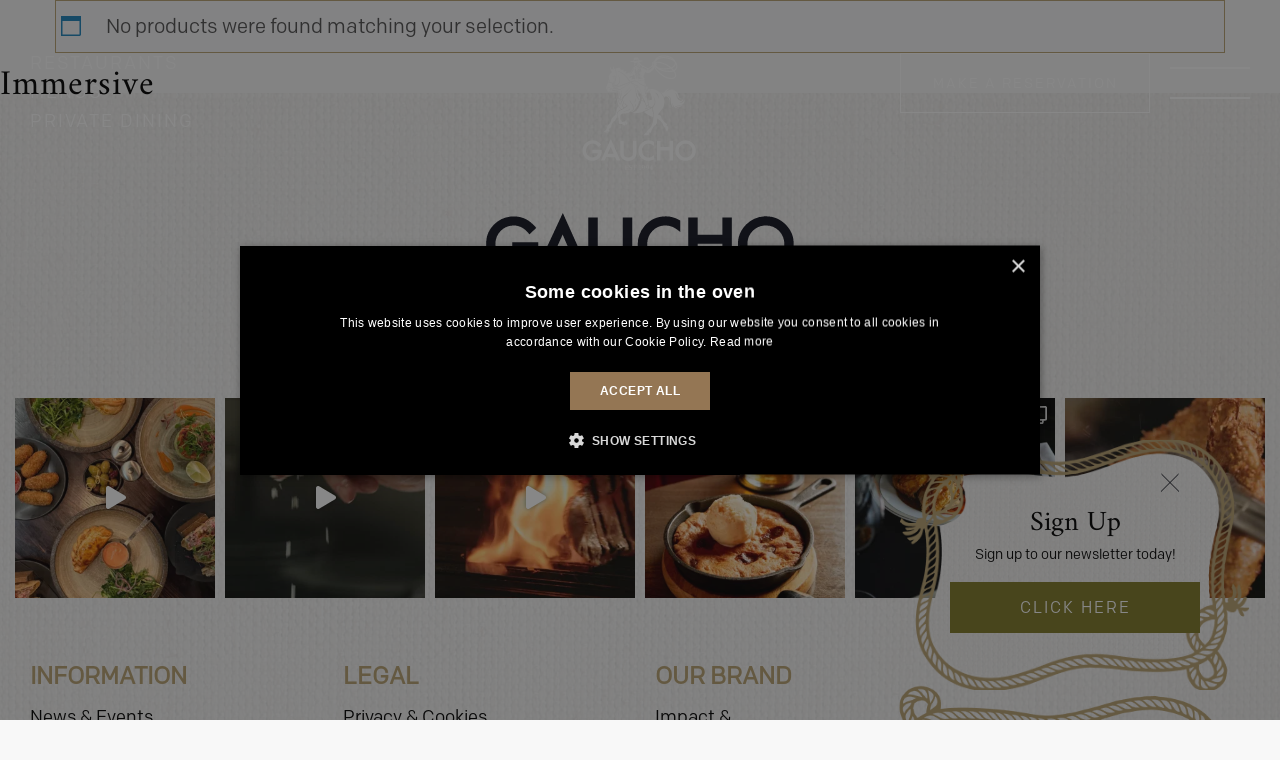

--- FILE ---
content_type: text/html; charset=UTF-8
request_url: https://gauchorestaurants.com/product-category/immersive/
body_size: 40348
content:
<!DOCTYPE html>
<html lang="en">

<head>
    <meta http-equiv="content-type" content="text/html; charset=utf-8">
    <meta name="viewport" content="width=device-width, initial-scale=1.0">
    <link rel="icon" type="image/png" href="https://gauchorestaurants.com/wp-content/themes/gaucho/assets/images/g/fav.png?t=1759318130">
    <meta name='robots' content='noindex, follow' />
	<style>img:is([sizes="auto" i], [sizes^="auto," i]) { contain-intrinsic-size: 3000px 1500px }</style>
	
	<!-- This site is optimized with the Yoast SEO Premium plugin v25.6 (Yoast SEO v25.6) - https://yoast.com/wordpress/plugins/seo/ -->
	<title>Immersive Archives - Gaucho</title>
	<meta property="og:locale" content="en_GB" />
	<meta property="og:type" content="article" />
	<meta property="og:title" content="Immersive Archives" />
	<meta property="og:url" content="https://gauchorestaurants.com/product-category/immersive/" />
	<meta property="og:site_name" content="Gaucho" />
	<meta name="twitter:card" content="summary_large_image" />
	<script type="application/ld+json" class="yoast-schema-graph">{"@context":"https://schema.org","@graph":[{"@type":"CollectionPage","@id":"https://gauchorestaurants.com/product-category/immersive/","url":"https://gauchorestaurants.com/product-category/immersive/","name":"Immersive Archives - Gaucho","isPartOf":{"@id":"https://gauchorestaurants.com/#website"},"breadcrumb":{"@id":"https://gauchorestaurants.com/product-category/immersive/#breadcrumb"},"inLanguage":"en-GB"},{"@type":"BreadcrumbList","@id":"https://gauchorestaurants.com/product-category/immersive/#breadcrumb","itemListElement":[{"@type":"ListItem","position":1,"name":"Home","item":"https://gauchorestaurants.com/"},{"@type":"ListItem","position":2,"name":"Immersive"}]},{"@type":"WebSite","@id":"https://gauchorestaurants.com/#website","url":"https://gauchorestaurants.com/","name":"Gaucho","description":"","publisher":{"@id":"https://gauchorestaurants.com/#organization"},"potentialAction":[{"@type":"SearchAction","target":{"@type":"EntryPoint","urlTemplate":"https://gauchorestaurants.com/?s={search_term_string}"},"query-input":{"@type":"PropertyValueSpecification","valueRequired":true,"valueName":"search_term_string"}}],"inLanguage":"en-GB"},{"@type":"Organization","@id":"https://gauchorestaurants.com/#organization","name":"Gaucho","url":"https://gauchorestaurants.com/","logo":{"@type":"ImageObject","inLanguage":"en-GB","@id":"https://gauchorestaurants.com/#/schema/logo/image/","url":"https://gauchorestaurants.com/wp-content/uploads/2023/02/screenshot.png","contentUrl":"https://gauchorestaurants.com/wp-content/uploads/2023/02/screenshot.png","width":1200,"height":900,"caption":"Gaucho"},"image":{"@id":"https://gauchorestaurants.com/#/schema/logo/image/"},"sameAs":["https://www.facebook.com/Gaucho/","https://www.instagram.com/gauchogroup/","https://www.linkedin.com/company/gaucho/"]}]}</script>
	<!-- / Yoast SEO Premium plugin. -->


<link rel='dns-prefetch' href='//cdn.jsdelivr.net' />
<link rel='dns-prefetch' href='//use.typekit.net' />
<link rel='dns-prefetch' href='//cdnjs.cloudflare.com' />
<link rel="alternate" type="application/rss+xml" title="Gaucho &raquo; Immersive Category Feed" href="https://gauchorestaurants.com/product-category/immersive/feed/" />
<link rel='stylesheet' id='sbi_styles-css' href='https://gauchorestaurants.com/wp-content/plugins/instagram-feed/css/sbi-styles.min.css?ver=6.9.1' type='text/css' media='all' />
<link rel='stylesheet' id='wp-block-library-css' href='https://gauchorestaurants.com/wp-includes/css/dist/block-library/style.min.css?ver=6.8.3' type='text/css' media='all' />
<style id='classic-theme-styles-inline-css' type='text/css'>
/*! This file is auto-generated */
.wp-block-button__link{color:#fff;background-color:#32373c;border-radius:9999px;box-shadow:none;text-decoration:none;padding:calc(.667em + 2px) calc(1.333em + 2px);font-size:1.125em}.wp-block-file__button{background:#32373c;color:#fff;text-decoration:none}
</style>
<style id='global-styles-inline-css' type='text/css'>
:root{--wp--preset--aspect-ratio--square: 1;--wp--preset--aspect-ratio--4-3: 4/3;--wp--preset--aspect-ratio--3-4: 3/4;--wp--preset--aspect-ratio--3-2: 3/2;--wp--preset--aspect-ratio--2-3: 2/3;--wp--preset--aspect-ratio--16-9: 16/9;--wp--preset--aspect-ratio--9-16: 9/16;--wp--preset--color--black: #000000;--wp--preset--color--cyan-bluish-gray: #abb8c3;--wp--preset--color--white: #ffffff;--wp--preset--color--pale-pink: #f78da7;--wp--preset--color--vivid-red: #cf2e2e;--wp--preset--color--luminous-vivid-orange: #ff6900;--wp--preset--color--luminous-vivid-amber: #fcb900;--wp--preset--color--light-green-cyan: #7bdcb5;--wp--preset--color--vivid-green-cyan: #00d084;--wp--preset--color--pale-cyan-blue: #8ed1fc;--wp--preset--color--vivid-cyan-blue: #0693e3;--wp--preset--color--vivid-purple: #9b51e0;--wp--preset--gradient--vivid-cyan-blue-to-vivid-purple: linear-gradient(135deg,rgba(6,147,227,1) 0%,rgb(155,81,224) 100%);--wp--preset--gradient--light-green-cyan-to-vivid-green-cyan: linear-gradient(135deg,rgb(122,220,180) 0%,rgb(0,208,130) 100%);--wp--preset--gradient--luminous-vivid-amber-to-luminous-vivid-orange: linear-gradient(135deg,rgba(252,185,0,1) 0%,rgba(255,105,0,1) 100%);--wp--preset--gradient--luminous-vivid-orange-to-vivid-red: linear-gradient(135deg,rgba(255,105,0,1) 0%,rgb(207,46,46) 100%);--wp--preset--gradient--very-light-gray-to-cyan-bluish-gray: linear-gradient(135deg,rgb(238,238,238) 0%,rgb(169,184,195) 100%);--wp--preset--gradient--cool-to-warm-spectrum: linear-gradient(135deg,rgb(74,234,220) 0%,rgb(151,120,209) 20%,rgb(207,42,186) 40%,rgb(238,44,130) 60%,rgb(251,105,98) 80%,rgb(254,248,76) 100%);--wp--preset--gradient--blush-light-purple: linear-gradient(135deg,rgb(255,206,236) 0%,rgb(152,150,240) 100%);--wp--preset--gradient--blush-bordeaux: linear-gradient(135deg,rgb(254,205,165) 0%,rgb(254,45,45) 50%,rgb(107,0,62) 100%);--wp--preset--gradient--luminous-dusk: linear-gradient(135deg,rgb(255,203,112) 0%,rgb(199,81,192) 50%,rgb(65,88,208) 100%);--wp--preset--gradient--pale-ocean: linear-gradient(135deg,rgb(255,245,203) 0%,rgb(182,227,212) 50%,rgb(51,167,181) 100%);--wp--preset--gradient--electric-grass: linear-gradient(135deg,rgb(202,248,128) 0%,rgb(113,206,126) 100%);--wp--preset--gradient--midnight: linear-gradient(135deg,rgb(2,3,129) 0%,rgb(40,116,252) 100%);--wp--preset--font-size--small: 13px;--wp--preset--font-size--medium: 20px;--wp--preset--font-size--large: 36px;--wp--preset--font-size--x-large: 42px;--wp--preset--spacing--20: 0.44rem;--wp--preset--spacing--30: 0.67rem;--wp--preset--spacing--40: 1rem;--wp--preset--spacing--50: 1.5rem;--wp--preset--spacing--60: 2.25rem;--wp--preset--spacing--70: 3.38rem;--wp--preset--spacing--80: 5.06rem;--wp--preset--shadow--natural: 6px 6px 9px rgba(0, 0, 0, 0.2);--wp--preset--shadow--deep: 12px 12px 50px rgba(0, 0, 0, 0.4);--wp--preset--shadow--sharp: 6px 6px 0px rgba(0, 0, 0, 0.2);--wp--preset--shadow--outlined: 6px 6px 0px -3px rgba(255, 255, 255, 1), 6px 6px rgba(0, 0, 0, 1);--wp--preset--shadow--crisp: 6px 6px 0px rgba(0, 0, 0, 1);}:where(.is-layout-flex){gap: 0.5em;}:where(.is-layout-grid){gap: 0.5em;}body .is-layout-flex{display: flex;}.is-layout-flex{flex-wrap: wrap;align-items: center;}.is-layout-flex > :is(*, div){margin: 0;}body .is-layout-grid{display: grid;}.is-layout-grid > :is(*, div){margin: 0;}:where(.wp-block-columns.is-layout-flex){gap: 2em;}:where(.wp-block-columns.is-layout-grid){gap: 2em;}:where(.wp-block-post-template.is-layout-flex){gap: 1.25em;}:where(.wp-block-post-template.is-layout-grid){gap: 1.25em;}.has-black-color{color: var(--wp--preset--color--black) !important;}.has-cyan-bluish-gray-color{color: var(--wp--preset--color--cyan-bluish-gray) !important;}.has-white-color{color: var(--wp--preset--color--white) !important;}.has-pale-pink-color{color: var(--wp--preset--color--pale-pink) !important;}.has-vivid-red-color{color: var(--wp--preset--color--vivid-red) !important;}.has-luminous-vivid-orange-color{color: var(--wp--preset--color--luminous-vivid-orange) !important;}.has-luminous-vivid-amber-color{color: var(--wp--preset--color--luminous-vivid-amber) !important;}.has-light-green-cyan-color{color: var(--wp--preset--color--light-green-cyan) !important;}.has-vivid-green-cyan-color{color: var(--wp--preset--color--vivid-green-cyan) !important;}.has-pale-cyan-blue-color{color: var(--wp--preset--color--pale-cyan-blue) !important;}.has-vivid-cyan-blue-color{color: var(--wp--preset--color--vivid-cyan-blue) !important;}.has-vivid-purple-color{color: var(--wp--preset--color--vivid-purple) !important;}.has-black-background-color{background-color: var(--wp--preset--color--black) !important;}.has-cyan-bluish-gray-background-color{background-color: var(--wp--preset--color--cyan-bluish-gray) !important;}.has-white-background-color{background-color: var(--wp--preset--color--white) !important;}.has-pale-pink-background-color{background-color: var(--wp--preset--color--pale-pink) !important;}.has-vivid-red-background-color{background-color: var(--wp--preset--color--vivid-red) !important;}.has-luminous-vivid-orange-background-color{background-color: var(--wp--preset--color--luminous-vivid-orange) !important;}.has-luminous-vivid-amber-background-color{background-color: var(--wp--preset--color--luminous-vivid-amber) !important;}.has-light-green-cyan-background-color{background-color: var(--wp--preset--color--light-green-cyan) !important;}.has-vivid-green-cyan-background-color{background-color: var(--wp--preset--color--vivid-green-cyan) !important;}.has-pale-cyan-blue-background-color{background-color: var(--wp--preset--color--pale-cyan-blue) !important;}.has-vivid-cyan-blue-background-color{background-color: var(--wp--preset--color--vivid-cyan-blue) !important;}.has-vivid-purple-background-color{background-color: var(--wp--preset--color--vivid-purple) !important;}.has-black-border-color{border-color: var(--wp--preset--color--black) !important;}.has-cyan-bluish-gray-border-color{border-color: var(--wp--preset--color--cyan-bluish-gray) !important;}.has-white-border-color{border-color: var(--wp--preset--color--white) !important;}.has-pale-pink-border-color{border-color: var(--wp--preset--color--pale-pink) !important;}.has-vivid-red-border-color{border-color: var(--wp--preset--color--vivid-red) !important;}.has-luminous-vivid-orange-border-color{border-color: var(--wp--preset--color--luminous-vivid-orange) !important;}.has-luminous-vivid-amber-border-color{border-color: var(--wp--preset--color--luminous-vivid-amber) !important;}.has-light-green-cyan-border-color{border-color: var(--wp--preset--color--light-green-cyan) !important;}.has-vivid-green-cyan-border-color{border-color: var(--wp--preset--color--vivid-green-cyan) !important;}.has-pale-cyan-blue-border-color{border-color: var(--wp--preset--color--pale-cyan-blue) !important;}.has-vivid-cyan-blue-border-color{border-color: var(--wp--preset--color--vivid-cyan-blue) !important;}.has-vivid-purple-border-color{border-color: var(--wp--preset--color--vivid-purple) !important;}.has-vivid-cyan-blue-to-vivid-purple-gradient-background{background: var(--wp--preset--gradient--vivid-cyan-blue-to-vivid-purple) !important;}.has-light-green-cyan-to-vivid-green-cyan-gradient-background{background: var(--wp--preset--gradient--light-green-cyan-to-vivid-green-cyan) !important;}.has-luminous-vivid-amber-to-luminous-vivid-orange-gradient-background{background: var(--wp--preset--gradient--luminous-vivid-amber-to-luminous-vivid-orange) !important;}.has-luminous-vivid-orange-to-vivid-red-gradient-background{background: var(--wp--preset--gradient--luminous-vivid-orange-to-vivid-red) !important;}.has-very-light-gray-to-cyan-bluish-gray-gradient-background{background: var(--wp--preset--gradient--very-light-gray-to-cyan-bluish-gray) !important;}.has-cool-to-warm-spectrum-gradient-background{background: var(--wp--preset--gradient--cool-to-warm-spectrum) !important;}.has-blush-light-purple-gradient-background{background: var(--wp--preset--gradient--blush-light-purple) !important;}.has-blush-bordeaux-gradient-background{background: var(--wp--preset--gradient--blush-bordeaux) !important;}.has-luminous-dusk-gradient-background{background: var(--wp--preset--gradient--luminous-dusk) !important;}.has-pale-ocean-gradient-background{background: var(--wp--preset--gradient--pale-ocean) !important;}.has-electric-grass-gradient-background{background: var(--wp--preset--gradient--electric-grass) !important;}.has-midnight-gradient-background{background: var(--wp--preset--gradient--midnight) !important;}.has-small-font-size{font-size: var(--wp--preset--font-size--small) !important;}.has-medium-font-size{font-size: var(--wp--preset--font-size--medium) !important;}.has-large-font-size{font-size: var(--wp--preset--font-size--large) !important;}.has-x-large-font-size{font-size: var(--wp--preset--font-size--x-large) !important;}
:where(.wp-block-post-template.is-layout-flex){gap: 1.25em;}:where(.wp-block-post-template.is-layout-grid){gap: 1.25em;}
:where(.wp-block-columns.is-layout-flex){gap: 2em;}:where(.wp-block-columns.is-layout-grid){gap: 2em;}
:root :where(.wp-block-pullquote){font-size: 1.5em;line-height: 1.6;}
</style>
<link rel='stylesheet' id='woocommerce-layout-css' href='https://gauchorestaurants.com/wp-content/plugins/woocommerce/assets/css/woocommerce-layout.css?ver=10.0.4' type='text/css' media='all' />
<link rel='stylesheet' id='woocommerce-smallscreen-css' href='https://gauchorestaurants.com/wp-content/plugins/woocommerce/assets/css/woocommerce-smallscreen.css?ver=10.0.4' type='text/css' media='only screen and (max-width: 768px)' />
<link rel='stylesheet' id='woocommerce-general-css' href='https://gauchorestaurants.com/wp-content/plugins/woocommerce/assets/css/woocommerce.css?ver=10.0.4' type='text/css' media='all' />
<style id='woocommerce-inline-inline-css' type='text/css'>
.woocommerce form .form-row .required { visibility: visible; }
</style>
<link rel='stylesheet' id='jquery-ui-style-css' href='https://gauchorestaurants.com/wp-content/plugins/woocommerce-bookings/dist/jquery-ui-styles.css?ver=1.11.4-wc-bookings.2.2.8' type='text/css' media='all' />
<link rel='stylesheet' id='wc-bookings-styles-css' href='https://gauchorestaurants.com/wp-content/plugins/woocommerce-bookings/dist/frontend.css?ver=2.2.8' type='text/css' media='all' />
<link rel='stylesheet' id='brands-styles-css' href='https://gauchorestaurants.com/wp-content/plugins/woocommerce/assets/css/brands.css?ver=10.0.4' type='text/css' media='all' />
<link rel='stylesheet' id='style-css' href='https://gauchorestaurants.com/wp-content/themes/gaucho/assets/css/main.css?ver=190126' type='text/css' media='all' />
<link rel='stylesheet' id='typekit-css' href='https://use.typekit.net/prk7quo.css?ver=6.8.3' type='text/css' media='all' />
<link rel='stylesheet' id='typekit-v2-css' href='https://use.typekit.net/ayv8ajp.css?ver=6.8.3' type='text/css' media='all' />
<link rel='stylesheet' id='fontawesome470-css' href='https://cdnjs.cloudflare.com/ajax/libs/font-awesome/4.7.0/css/font-awesome.css?ver=6.8.3' type='text/css' media='all' />
<link rel="preconnect" href="https://fonts.googleapis.com">
<link rel="preconnect" href="https://fonts.gstatic.com" crossorigin>
<link href="https://fonts.googleapis.com/css2?family=Allura&family=DM+Sans:opsz,wght@9..40,400;9..40,500&family=Titillium+Web:wght@300;400;600&display=swap" rel="stylesheet">
<script type="text/javascript" src="https://gauchorestaurants.com/wp-content/themes/gaucho/assets/js/jquery.js?ver=1" id="jquery-js"></script>
<script type="text/javascript" src="https://gauchorestaurants.com/wp-content/plugins/woocommerce/assets/js/jquery-blockui/jquery.blockUI.min.js?ver=2.7.0-wc.10.0.4" id="jquery-blockui-js" defer="defer" data-wp-strategy="defer"></script>
<script type="text/javascript" id="wc-add-to-cart-js-extra">
/* <![CDATA[ */
var wc_add_to_cart_params = {"ajax_url":"\/wp-admin\/admin-ajax.php","wc_ajax_url":"\/?wc-ajax=%%endpoint%%","i18n_view_cart":"View basket","cart_url":"https:\/\/gauchorestaurants.com\/basket\/","is_cart":"","cart_redirect_after_add":"no"};
/* ]]> */
</script>
<script type="text/javascript" src="https://gauchorestaurants.com/wp-content/plugins/woocommerce/assets/js/frontend/add-to-cart.min.js?ver=10.0.4" id="wc-add-to-cart-js" defer="defer" data-wp-strategy="defer"></script>
<script type="text/javascript" src="https://gauchorestaurants.com/wp-content/plugins/woocommerce/assets/js/js-cookie/js.cookie.min.js?ver=2.1.4-wc.10.0.4" id="js-cookie-js" defer="defer" data-wp-strategy="defer"></script>
<script type="text/javascript" id="woocommerce-js-extra">
/* <![CDATA[ */
var woocommerce_params = {"ajax_url":"\/wp-admin\/admin-ajax.php","wc_ajax_url":"\/?wc-ajax=%%endpoint%%","i18n_password_show":"Show password","i18n_password_hide":"Hide password"};
/* ]]> */
</script>
<script type="text/javascript" src="https://gauchorestaurants.com/wp-content/plugins/woocommerce/assets/js/frontend/woocommerce.min.js?ver=10.0.4" id="woocommerce-js" defer="defer" data-wp-strategy="defer"></script>
<link rel="https://api.w.org/" href="https://gauchorestaurants.com/wp-json/" /><link rel="alternate" title="JSON" type="application/json" href="https://gauchorestaurants.com/wp-json/wp/v2/product_cat/30" />	<noscript><style>.woocommerce-product-gallery{ opacity: 1 !important; }</style></noscript>
	    <script type="text/javascript" charset="UTF-8" src="//cdn.cookie-script.com/s/bf4def191b45deb01221918057f1c7d7.js"></script>

<script>
window.dataLayer = window.dataLayer || [];
function gtag() {
    dataLayer.push(arguments);
}
gtag("consent", "default", {
        ad_storage: "denied",
        analytics_storage: "denied",
        wait_for_update: 500
    });
gtag("set", "ads_data_redaction", true);
gtag('js', new Date());
gtag('config', 'UA-58560125-1');
</script>

<!-- Global site tag (gtag.js) - Google Analytics -->
<script async src="https://www.googletagmanager.com/gtag/js?id=G-HPMMPXJPVX"></script>

<script>
window.dataLayer = window.dataLayer || [];
function gtag() {
    dataLayer.push(arguments);
}
gtag("consent", "default", {
        ad_storage: "denied",
        analytics_storage: "denied",
        wait_for_update: 500
    });
gtag("set", "ads_data_redaction", true);
gtag('js', new Date());
gtag('config', 'G-HPMMPXJPVX');
</script>

<!-- Google Tag Manager -->
<script>
(function(w,d,s,l,i){w[l]=w[l]||[];w[l].push({'gtm.start':
new Date().getTime(),event:'gtm.js'});var f=d.getElementsByTagName(s)[0],
j=d.createElement(s),dl=l!='dataLayer'?'&amp;l='+l:'';j.async=true;j.src=
'https://www.googletagmanager.com/gtm.js?id='+i+dl;f.parentNode.insertBefore(j,f);
})(window,document,'script','dataLayer','GTM-KWNFDX3B');
</script>
<!-- End Google Tag Manager -->


<!-- Meta Pixel Code -->
<script>
!function(f,b,e,v,n,t,s)
{if(f.fbq)return;n=f.fbq=function(){n.callMethod?n.callMethod.apply(n,arguments):n.queue.push(arguments)};
if(!f._fbq)f._fbq=n;n.push=n;n.loaded=!0;n.version='2.0';
n.queue=[];t=b.createElement(e);t.async=!0;
t.src=v;s=b.getElementsByTagName(e)[0];
s.parentNode.insertBefore(t,s)}(window, document,'script', 'https://connect.facebook.net/en_US/fbevents.js');
fbq('init', '1568391100715524');
fbq('track', 'PageView');
</script>
<noscript><img height="1" width="1" style="display:none" src="https://www.facebook.com/tr?id=1568391100715524&ev=PageView&noscript=1"/></noscript>
<!-- End Meta Pixel Code -->

<script type="text/javascript" src="https://tracking.atreemo.com/Scripts/TrackingInit.js"></script>
<script type="text/javascript">
AtreemoTrackingLbr.init(["Gaucho", "https://rare.webecast.atreemo.uk"])
</script>
<script type="text/javascript" src="https://tracking.atreemo.com/Scripts/Tracking.js"></script></head>

<body class="archive tax-product_cat term-immersive term-30 wp-theme-gaucho loaded theme-gaucho woocommerce woocommerce-page woocommerce-no-js">
    
    <div class="loader" id="loader">
    <div class="loader-box">
        <svg width="192" height="187" viewBox="0 0 192 187" fill="none" xmlns="http://www.w3.org/2000/svg">
            <path d="M8.7888 144.331C5.64301 147.517 4.04346 151.454 4.04346 156.033C4.04346 160.613 5.60969 164.408 8.70216 167.609C11.8346 170.795 15.6536 172.415 20.0523 172.415C24.4511 172.415 28.3367 170.735 31.2626 167.428C32.5555 165.942 33.4953 164.328 34.0351 162.621C34.5883 160.8 34.8682 158.684 34.8682 156.328V154.815H19.5392V160.191H28.7566C28.4434 161.992 27.5303 163.565 26.0107 164.864C24.3045 166.31 22.3517 167.04 20.2056 167.04C17.673 167.04 15.287 166.049 13.1009 164.087C10.7749 161.985 9.60191 159.267 9.60191 156.006C9.60191 152.746 10.6616 150.182 12.7477 148.087C14.8405 145.958 17.4597 144.873 20.5455 144.873C23.9713 144.873 26.9238 146.5 29.3298 149.713L29.663 150.162L33.6952 146.286L33.3886 145.931C31.4359 143.688 29.4164 142.041 27.3903 141.03C25.2509 140.019 22.9249 139.504 20.4722 139.504C15.9068 139.504 11.9746 141.124 8.7888 144.331Z" fill="white" />
            <path d="M49.211 137.77L48.8711 138.506L33.4087 171.846H39.467C39.467 171.846 41.9996 166.551 42.0663 166.41C42.2196 166.41 56.0291 166.457 56.1824 166.457C56.2424 166.598 58.555 171.846 58.555 171.846H64.6867L49.3309 137.522L49.2176 137.77H49.211ZM47.998 153.021C47.998 153.021 49.031 150.697 49.2243 150.269C49.4309 150.758 53.7364 160.807 53.8564 161.081C53.5031 161.081 44.7789 161.041 44.4256 161.041C44.5723 160.706 47.998 153.021 47.998 153.021Z" fill="white" />
            <path d="M90.0996 140.153H84.6611V159.12C84.6611 161.677 84.2612 163.518 83.4681 164.603C82.2417 166.276 79.3959 167.046 77.2698 167.046C75.1437 167.046 72.2645 166.209 71.0982 164.603C70.3051 163.478 69.8985 161.637 69.8985 159.12V140.153H64.3334V160.425C64.3334 163.779 65.3931 166.584 67.4792 168.767C69.6119 170.989 73.4508 172.422 77.2698 172.422C81.0887 172.422 84.9343 170.989 87.0804 168.773C89.1665 166.591 90.2262 163.786 90.2262 160.432V140.16H90.1062L90.0996 140.153Z" fill="white" />
            <path d="M97.351 145.322C94.7517 148.468 93.4387 152.103 93.4387 156.12C93.4387 160.606 95.0116 164.489 98.1241 167.662C101.297 170.815 105.182 172.415 109.668 172.415C112.647 172.415 115.533 171.632 118.232 170.079L118.478 169.938V163.043L115.559 165.259C114.913 165.687 114.28 166.035 113.68 166.283C112.6 166.785 111.274 167.04 109.728 167.04C106.735 167.04 104.169 165.968 102.11 163.866C100.05 161.757 99.0038 159.133 99.0038 156.06C99.0038 152.987 100.05 150.276 102.116 148.127C104.162 145.971 106.722 144.88 109.708 144.88C112.427 144.88 115.113 145.971 117.679 148.127L118.485 148.803V141.961L118.239 141.82C115.606 140.28 112.847 139.504 110.021 139.504C104.862 139.504 100.597 141.459 97.351 145.315" fill="white" />
            <path d="M148.73 140.153H143.292V150.349H128.742V140.153H123.177V171.846H128.742V155.719H143.292V171.846H148.857V140.153H148.73Z" fill="white" />
            <path d="M157.321 144.317C154.089 147.511 152.449 151.387 152.449 155.839C152.449 160.894 154.248 165.044 157.801 168.171C161.013 170.989 164.699 172.422 168.744 172.422C173.317 172.422 177.269 170.809 180.501 167.635C183.72 164.469 185.353 160.559 185.353 156.013C185.353 151.467 183.727 147.578 180.521 144.358C177.329 141.137 173.443 139.51 168.978 139.51C164.512 139.51 160.54 141.131 157.321 144.317ZM161.28 163.9C159.107 161.818 158.007 159.12 158.007 155.886C158.007 152.652 159.067 150.175 161.167 148.08C163.266 145.958 165.872 144.88 168.918 144.88C171.964 144.88 174.576 145.951 176.642 148.073C178.728 150.182 179.788 152.84 179.788 155.96C179.788 159.079 178.715 161.697 176.609 163.846C174.503 165.962 171.877 167.04 168.804 167.04C165.979 167.04 163.446 165.982 161.287 163.893" fill="white" />
            <path d="M72.9443 179.92C72.9443 179.532 72.7843 179.425 72.3778 179.425H72.0579V179.237H77.4164V180.764H77.3297C77.1964 179.934 76.7099 179.566 75.6169 179.566H73.8774V182.518H75.0437C75.6502 182.518 76.2234 182.458 76.3633 181.601H76.45V183.75H76.3633C76.2167 182.886 75.6569 182.833 75.0437 182.833H73.8774V185.778C73.8774 186.173 74.1106 186.254 74.4505 186.254H76.0834C77.0298 186.254 77.5163 185.778 77.6496 184.915H77.7363V186.588H72.0579V186.401H72.3778C72.7777 186.401 72.9443 186.294 72.9443 185.906V179.92Z" fill="white" />
            <path d="M82.6216 184.895C82.6216 184.172 82.2484 183.582 81.1353 183.201L80.2956 182.913C79.2026 182.538 78.7627 181.848 78.7627 181.032C78.7627 179.753 79.7491 179.07 81.0354 179.07C81.9285 179.07 82.4883 179.258 82.9948 179.566V180.663H82.9082C82.5083 179.639 81.8352 179.351 81.062 179.351C80.2356 179.351 79.6091 179.927 79.6091 180.63C79.6091 181.239 79.8424 181.721 80.7288 182.036L81.3886 182.27C82.2684 182.578 83.488 183.02 83.488 184.473C83.488 185.812 82.555 186.716 81.0354 186.716C80.089 186.716 79.2892 186.508 78.676 186.086V184.848H78.7627C79.3558 186.341 80.1756 186.394 80.9154 186.394C82.0618 186.394 82.6149 185.731 82.6149 184.901L82.6216 184.895Z" fill="white" />
            <path d="M87.6469 185.812C87.6469 186.287 87.8068 186.394 88.2934 186.394H88.7132V186.582H85.6474V186.394H86.0207C86.5472 186.394 86.7071 186.287 86.7071 185.818V179.566H85.5008C84.5944 179.566 84.1678 179.954 84.0212 180.817H83.9346V179.231H90.4194V180.817H90.3328C90.1995 179.961 89.7663 179.566 88.8532 179.566H87.6469V185.812Z" fill="white" />
            <path d="M95.6313 179.994C95.258 180.054 94.6982 180.007 94.3116 179.94V179.827C94.9715 179.706 95.7179 179.458 96.3977 179.063H96.5577V185.423C96.5577 186.147 96.6976 186.367 97.3775 186.367H97.7107V186.582H94.3583V186.367H94.7049C95.3913 186.367 95.6246 186.173 95.6246 185.444V179.987L95.6313 179.994Z" fill="white" />
            <path d="M99.4102 186.803C101.616 185.986 102.529 184.694 102.823 182.913C102.589 183.482 101.963 184.158 100.95 184.158C99.9968 184.158 98.6771 183.549 98.6771 181.654C98.6771 180.202 99.8501 179.07 101.31 179.07C103.029 179.07 103.962 180.302 103.962 182.076C103.962 184.674 101.803 186.461 99.4636 186.99L99.4036 186.809L99.4102 186.803ZM102.956 181.561C102.956 180.349 102.316 179.318 101.376 179.318C100.363 179.318 99.7368 180.275 99.7368 181.607C99.7368 182.826 100.337 183.703 101.23 183.703C102.316 183.703 102.963 182.725 102.963 181.554L102.956 181.561Z" fill="white" />
            <path d="M105.915 186.803C108.121 185.986 109.034 184.694 109.328 182.913C109.094 183.482 108.468 184.158 107.455 184.158C106.502 184.158 105.182 183.549 105.182 181.654C105.182 180.202 106.355 179.07 107.815 179.07C109.534 179.07 110.467 180.302 110.467 182.076C110.467 184.674 108.308 186.461 105.968 186.99L105.908 186.809L105.915 186.803ZM109.461 181.561C109.461 180.349 108.821 179.318 107.881 179.318C106.868 179.318 106.242 180.275 106.242 181.607C106.242 182.826 106.842 183.703 107.735 183.703C108.821 183.703 109.467 182.725 109.467 181.554L109.461 181.561Z" fill="white" />
            <path d="M115.486 185.43C115.486 186.153 115.626 186.374 116.306 186.374H116.639V186.588H113.286V186.374H113.633C114.319 186.374 114.553 186.18 114.553 185.45V184.332H111.054L111.02 184.259L115.406 178.856H115.479V183.569H115.966C116.879 183.569 117.092 183.201 117.232 182.417H117.332V184.332H115.479V185.43H115.486ZM114.553 183.562V180.436L111.98 183.562H114.553Z" fill="white" />
            <path d="M93.5053 81.192C93.9985 79.9601 93.7453 77.5902 94.7783 76.7533C95.0649 76.519 95.3915 76.3382 95.6314 76.057C96.0646 75.5415 96.118 74.8185 96.1446 74.1423C96.2046 72.6628 96.4179 70.8753 95.3582 69.7706C94.3251 68.6928 93.5453 67.5881 92.9855 66.1889C91.8591 63.3704 91.6459 60.2975 90.7728 57.3986C89.913 54.5466 87.8669 48.4878 84.048 49.6795C87.5403 50.6971 88.64 55.042 89.3265 58.202C90.4529 63.3838 89.9197 67.2601 93.0055 72.0268C93.1988 72.328 96.058 74.9926 94.845 75.1599C93.9852 75.2804 90.7928 70.0317 90.4462 69.1346C88.6267 64.3813 89.1865 55.8789 86.2873 51.9356C85.301 50.59 83.3548 49.887 82.2885 48.5615C81.7953 47.9522 82.5884 47.5037 81.3287 47.3564L70.5251 55.7182L78.5295 48.6418C79.3426 48.0459 80.329 47.7112 81.1688 47.1957C81.4554 47.0217 82.1085 47.0685 81.8886 46.553C73.3576 49.318 65.3665 53.6763 56.4423 55.2362C56.229 55.2763 51.7036 55.4571 53.0832 56.2002C53.8164 56.5952 59.7814 55.5241 60.9277 55.0755L61.3276 58.2087C67.3126 57.8137 71.1449 52.7122 75.9702 49.7665C70.5317 54.801 66.2529 58.8447 58.6883 60.2171C56.3023 60.6456 53.863 60.5251 51.4837 60.8598C51.4037 60.8732 51.3637 61.4222 51.0838 61.2615C51.597 59.0589 51.8836 56.3877 53.4831 54.6671C50.8172 53.6026 50.0374 51.0051 52.5234 49.2042C51.6103 48.702 45.312 46.5061 44.8388 46.9547C44.5723 49.5724 41.3398 54.7274 41.9597 57.0839C42.2529 58.2087 44.2323 60.2774 44.5989 61.6632C46.4984 62.3595 49.1043 60.7125 49.6375 58.8514C49.9574 57.74 49.4509 56.4145 50.3573 55.5575L50.2773 56.9233L50.8372 55.8789C50.4706 58.356 49.8308 60.6724 47.3182 61.8239C52.0035 62.3929 56.7022 61.6364 61.241 60.5385C62.7405 64.9437 59.2948 70.8819 64.4401 73.5599L62.5206 59.8958C63.9802 63.1026 64.72 66.6241 65.1599 70.1054C65.2665 70.9221 65.0333 74.9457 65.8797 74.8453C66.4395 74.785 67.3659 71.7724 67.7192 71.2301C69.1188 69.0944 74.464 65.1512 76.6034 63.1093C79.0627 60.7594 81.3754 58.2422 83.7281 55.7919C80.2557 61.6699 74.9238 66.0215 69.9652 70.5807L67.7258 76.847C67.4792 77.242 66.6395 76.6194 66.4462 77.1684C66.2596 77.6906 69.6053 87.311 70.3651 87.5386L74.9238 84.5661C73.2176 83.0263 70.7917 81.7543 71.4848 79.0228C71.9847 81.7945 74.4173 82.8858 76.5234 84.2448C76.5767 84.6532 70.605 88.7236 69.8786 89.1454C65.3132 91.8099 59.0749 92.4526 59.7147 99.5157C59.868 101.216 61.141 102.622 61.4742 104.175C61.9141 106.231 61.6409 110.716 62.434 112.537C63.2671 114.458 66.1863 113.287 67.6325 113.742C69.0988 114.204 69.3521 116.239 71.1516 115.831C71.2449 115.811 72.6911 114.94 72.7511 114.867C73.6442 113.789 71.3715 109.779 70.5117 109.565C69.532 109.31 68.9722 110.502 68.7522 110.529C68.5189 110.555 68.1591 110.08 67.9524 110.047C67.5659 109.986 67.1927 110.381 67.1527 110.368C66.7461 110.241 66.9727 108.621 66.7528 108.199C66.4995 107.717 65.4531 107.69 64.9933 107.074C64.5001 106.405 64.2335 104.671 64.1935 103.861C63.6336 93.343 71.918 98.4445 78.1963 95.4184C78.976 95.0435 84.4679 90.8526 84.6811 90.3572C85.1343 89.2994 84.5478 85.7645 84.2013 84.5728C82.9749 80.3685 78.2429 78.1726 79.7225 73.1582C79.2426 78.4605 84.1013 80.1074 85.321 84.8942C85.6342 86.1327 86.0941 89.5806 85.6409 90.6785C85.4409 91.1605 81.1488 94.1464 81.3221 94.374C82.635 94.9297 84.6878 93.4502 85.7208 92.5263C88.62 89.9354 92.0391 84.8139 93.4854 81.192H93.5053ZM88.0202 75.9633C88.2401 75.1064 88.4601 74.303 88.6467 73.7139C88.9 72.8837 89.4865 72.5423 89.5464 72.6025C89.6264 73.118 89.4065 73.8009 89.3132 74.3566C89.0266 75.6687 88.5734 77.2889 88.1535 78.5207C88.1002 78.6747 87.4204 80.6965 87.427 80.2145C87.6403 78.9559 87.6803 77.3424 88.0135 75.9566L88.0202 75.9633ZM89.4265 81.2723C90.3862 83.6891 88.4201 85.6574 87.0271 87.2173L89.4265 81.2723ZM48.8511 57.8806C48.5978 59.628 47.5514 58.443 46.4517 58.684C46.9983 57.6798 47.878 58.5568 48.2113 57.8806C47.818 54.011 43.6592 54.6738 44.2124 58.684C43.7725 57.412 43.5725 54.9483 45.2521 54.5868C47.2315 54.1583 49.1377 55.899 48.8511 57.8806ZM66.0596 70.5004C66.013 70.2526 65.9663 70.0049 65.9263 69.7505C65.6464 67.9965 65.5464 66.2023 65.6597 64.4148C65.7864 62.3795 66.1796 60.3577 66.8594 58.4363L66.0596 70.4936V70.5004ZM70.6983 66.0014C72.8844 60.7661 78.1896 56.6354 82.0619 52.498L70.6983 66.0014ZM69.432 82.7318C69.3054 80.2145 68.8922 77.5902 70.8716 75.6554L69.432 82.7318ZM79.5759 89.3128C79.5759 89.3462 79.5825 89.373 79.5825 89.3931C79.5692 89.6006 79.5159 89.8015 79.4159 89.9956C79.3559 90.1094 79.2826 90.2233 79.196 90.3304C79.1693 90.3639 79.136 90.404 79.1027 90.4375C79.0427 90.5111 78.9694 90.5781 78.8961 90.645C77.823 91.6292 75.6636 92.3187 73.6442 92.8208C73.3643 92.8878 73.091 92.9547 72.8244 93.015C72.4912 93.0953 72.1646 93.169 71.8514 93.2359C71.4182 93.3297 71.0116 93.4167 70.6584 93.497C70.605 93.5104 70.5584 93.5171 70.5117 93.5305C70.4118 93.5506 70.3185 93.5707 70.2318 93.5974C70.0119 93.651 69.8186 93.6979 69.6586 93.7447C69.6453 93.7113 69.652 93.6778 69.6586 93.651C69.6786 93.6041 69.7186 93.5506 69.7786 93.5037C69.8386 93.4569 69.9252 93.4033 70.0252 93.3564C70.0918 93.323 70.1718 93.2895 70.2518 93.256C70.2918 93.2359 70.3384 93.2225 70.3851 93.2025C70.5184 93.1489 70.6717 93.0953 70.8383 93.0418C70.9516 93.0083 71.0649 92.9681 71.1915 92.928C71.8047 92.7405 72.5512 92.5397 73.3443 92.312C73.5042 92.2652 73.6642 92.2183 73.8241 92.1715C73.9841 92.1246 74.1441 92.0777 74.3107 92.0309C74.3907 92.0041 74.4706 91.984 74.5506 91.9572C74.7106 91.9104 74.8772 91.8568 75.0371 91.8032C75.1171 91.7765 75.1971 91.7497 75.2771 91.7229C75.517 91.6426 75.7569 91.5622 75.9835 91.4752C76.0635 91.4484 76.1368 91.4149 76.2168 91.3882C76.5967 91.2409 76.9633 91.0936 77.2965 90.9262C77.3632 90.8927 77.4298 90.8593 77.4965 90.8258C77.6231 90.7588 77.7497 90.6919 77.8697 90.625C78.1696 90.4509 78.4295 90.2701 78.6428 90.076C78.7294 90.0023 78.8094 89.922 78.8761 89.8417C79.2626 89.3998 79.4093 88.9111 79.176 88.3554C79.2493 88.4023 79.3226 88.5429 79.3893 88.7035C79.4759 88.9178 79.5492 89.1789 79.5692 89.3195L79.5759 89.3128Z" fill="white" />
            <path d="M46.2118 45.9036L47.8113 40.28C47.998 42.188 47.5981 44.1161 46.7716 45.8233L52.9299 47.9924C54.7961 44.0558 56.3823 40.059 57.2487 35.7744C57.3487 40.3469 54.5295 44.1429 53.5697 48.4744C57.5353 43.4801 58.7083 33.0362 56.5289 27.1715C56.0624 25.9129 55.1027 25.2367 54.6095 24.2794C54.3962 23.871 53.5298 20.4633 53.0899 20.8248V26.7698C52.8766 26.8033 53.1299 24.5137 51.7303 25.7254C51.5836 25.8527 51.9502 26.2209 51.8102 26.2878C50.7905 26.7832 48.1379 23.3756 48.5311 22.1906C48.3112 22.0232 48.0646 22.773 48.0513 22.8333C47.9446 23.389 48.8977 27.5598 49.171 28.1356C49.5109 28.8586 50.2907 29.026 50.6106 29.5817C51.6036 31.3156 48.7178 32.9692 47.8913 34.0806C47.7047 34.3283 46.1718 36.6581 46.1318 36.8121C45.8919 37.8096 46.6583 39.4565 46.6117 40.6683C46.5584 41.9604 45.6986 44.183 45.332 45.4885L46.2118 45.8902V45.9036ZM56.4156 37.2405C56.4889 37.1401 56.5556 37.033 56.6156 36.9058C56.5156 37.0932 56.4423 37.3008 56.389 37.515C56.3356 37.7292 56.2957 37.9502 56.2623 38.1778C56.249 38.2514 56.2357 38.3251 56.229 38.3987C56.1957 38.6197 56.1557 38.8473 56.1024 39.0548C56.0691 39.1954 56.0224 39.3293 55.9757 39.4565C55.9224 39.5837 55.8624 39.7042 55.7825 39.818C55.7025 39.9318 55.6092 40.0323 55.5025 40.1193C55.3159 40.2666 55.056 40.3938 54.7627 40.4808C54.4695 40.5679 54.1429 40.6281 53.8163 40.6348C53.3298 40.6482 52.8499 40.5545 52.51 40.3201C52.3967 40.2398 52.2968 40.1461 52.2235 40.039L52.3034 39.4766C52.5167 39.9787 52.6633 40.059 52.7966 39.9251C52.8433 39.8783 52.8899 39.7979 52.9433 39.7042C52.9566 39.6774 52.9699 39.6574 52.9766 39.6306C53.0499 39.4766 53.1232 39.2891 53.2032 39.1017C53.2165 39.0682 53.2298 39.0414 53.2432 39.008C53.2698 38.9477 53.3031 38.8875 53.3365 38.8272C53.3498 38.8004 53.3698 38.7669 53.3831 38.7402C53.4165 38.6866 53.4498 38.633 53.4898 38.5795C53.5631 38.4791 53.6431 38.3987 53.7364 38.3452C53.8563 38.2715 53.9896 38.2247 54.1363 38.1845C54.6694 38.0372 55.3492 38.0171 55.9091 37.6891C55.9424 37.669 55.9691 37.6489 56.0024 37.6288C56.0624 37.5887 56.1224 37.5418 56.1757 37.4949C56.2024 37.4681 56.229 37.4414 56.2557 37.4146C56.309 37.361 56.3623 37.3008 56.409 37.2338L56.4156 37.2405ZM53.8963 36.4238C54.6295 36.2899 55.5092 36.4706 56.2157 36.6648C54.0763 37.187 52.9699 37.4213 51.6569 39.3159C51.7436 38.1778 52.7033 36.638 53.8963 36.4238Z" fill="white" />
            <path d="M55.3358 38.1912C54.4894 37.9301 53.2564 39.2423 53.0165 40.039C54.1828 41.2976 56.8221 38.6531 55.3358 38.1912Z" fill="white" />
            <path d="M112.707 58.8447C112.64 57.6865 109.748 57.5392 109.268 57.8003C109.181 57.8472 108.821 59.2665 108.548 59.6481C108.128 60.2305 106.035 61.7368 105.989 61.8975C105.402 63.7788 108.828 70.8351 103.669 70.8217C103.962 70.2794 105.055 69.8978 105.349 69.2953C106.742 66.4366 104.462 65.593 103.909 63.3503C103.203 60.4849 103.236 56.0262 102.949 53.0604C102.916 52.7524 99.3104 51.4804 98.8639 51.2662C97.7042 50.7105 96.5112 50.1213 95.4715 49.3514C94.4118 48.5682 93.3587 47.6041 92.239 46.8208C91.6659 46.4191 91.0727 46.0576 90.4462 45.7965C88.5001 44.9663 86.254 45.194 84.2546 45.8701C83.8547 46.004 83.4481 46.1647 83.1416 46.4593C82.835 46.7539 82.655 47.2158 82.8017 47.6175C82.935 47.979 83.2882 48.2066 83.6548 48.307C84.0213 48.4142 84.4079 48.4209 84.7811 48.4811C86.1074 48.7087 86.534 49.5389 87.4071 50.3757C88.1402 51.0854 89.2199 50.6636 90.073 51.0519C90.2863 51.1456 93.1521 54.2788 93.1921 54.5064C93.472 56.0329 91.286 55.0755 90.4729 55.7918C90.8394 58.7777 92.5056 58.9719 94.1518 60.7728C95.7647 62.5402 96.4979 65.0039 98.3107 66.5571C97.5043 63.203 96.6312 59.3803 95.1116 56.2672C94.2518 54.5131 92.5056 51.5273 90.6328 50.9649C92.0391 50.2753 93.4987 52.6988 94.1518 53.6964C95.4048 55.6245 96.7778 59.0321 97.5109 61.2548C97.8242 62.1921 98.8905 67.4408 99.1105 67.6885C99.6637 68.2911 101.45 66.4567 102.47 67.0458C101.836 67.3404 99.6103 68.1639 99.5903 68.9739C99.577 69.4292 103.089 76.0838 103.589 77.1751C103.982 78.032 105.909 83.4079 106.228 83.5218C106.448 83.6021 108.588 83.1134 109.108 84.1645C108.561 81.2522 108.635 78.1458 108.068 75.2403C107.868 74.2093 106.488 70.9154 106.468 70.5807C106.422 69.7773 107.255 67.7555 107.108 65.9211C107.062 65.3453 106.342 63.9528 106.468 63.511C106.575 63.1361 112.313 60.1368 112.707 58.8514V58.8447Z" fill="white" />
            <path d="M52.7766 50.2485C51.477 51.1858 51.6103 52.9466 53.2565 53.4621C53.1965 53.134 52.73 52.5716 52.6967 52.257C52.6167 51.5339 52.9233 50.8645 52.7766 50.2485Z" fill="white" />
            <path d="M88.62 51.3733L89.5797 53.3014C89.6864 52.3172 90.0529 51.0921 88.62 51.3733Z" fill="white" />
            <path d="M54.3761 52.8193C54.5028 52.8461 54.9293 51.5072 54.2162 51.5339L54.3761 52.8193Z" fill="white" />
            <path d="M92.6256 54.4261L90.0663 51.6946L90.1463 54.8278C90.2462 54.9684 92.7322 54.8613 92.6256 54.4261Z" fill="white" />
            <path d="M104.709 53.7031C104.642 53.4755 103.449 53.0604 103.349 53.1407C102.883 53.5156 104.449 63.8189 105.269 64.8767L104.709 53.7031Z" fill="white" />
            <path d="M105.589 53.6227L105.909 60.2171C107.355 58.8045 108.861 57.5593 108.548 55.3165C108.514 55.0621 107.601 52.9599 107.268 53.7098C108.281 55.0956 107.748 57.2714 106.548 58.4497C107.421 56.9166 108.521 53.1139 105.589 53.6294V53.6227Z" fill="white" />
            <path d="M60.4544 56.6756C59.3747 57.412 52.5633 57.6798 52.2101 58.0413C52.0501 58.202 52.0501 58.8982 51.8901 59.166L60.4544 58.2823V56.6756Z" fill="white" />
            <path d="M64.9399 76.1307C65.2398 76.2177 66.4462 75.9633 67.0194 76.2914C67.206 75.6621 68.9388 72.4084 68.6989 72.0335C68.0724 71.0292 67.0927 75.6085 65.7397 75.488C65.4731 75.4679 61.8741 72.3548 61.6608 72.0335C60.901 70.8619 60.8611 69.4359 60.6211 68.0969C60.1279 69.1614 60.1479 70.6811 60.7011 71.7121C60.8477 71.9799 64.6467 76.0437 64.9399 76.1307Z" fill="white" />
            <path d="M99.3437 70.5004L98.9438 72.8301C101.476 73.6603 99.8636 71.7924 99.3437 70.5004Z" fill="white" />
            <path d="M98.384 75.8093L101.983 76.211C102.096 76.0637 100.937 73.6938 100.623 73.5599C100.543 73.5264 98.9438 73.359 98.8639 73.3992C98.7572 73.4595 98.1907 75.6219 98.384 75.8093Z" fill="white" />
            <path d="M103.829 90.1161L105.109 90.9195C106.162 91.7363 112.66 88.2014 112.713 87.7863C112.873 86.4206 107.828 88.7035 107.355 88.8307C106.455 89.0717 103.696 90.2567 104.236 88.429C104.349 88.0541 106.095 87.2106 106.155 86.8223C106.262 86.1595 102.869 77.3023 102.396 77.0947C101.816 76.8403 99.2104 77.2219 98.3973 76.6127C97.8174 76.8135 96.5511 84.1912 90.3128 92.1246C89.733 92.861 88.7399 93.256 87.9735 93.7849C86.8738 94.5414 85.4608 94.5213 84.1545 94.4678C84.9143 95.1105 85.8474 95.5255 86.8071 95.7599C88.8066 96.2553 91.0793 96.1281 93.1121 95.9005C97.3775 95.4184 102.689 93.102 106.395 91.2409C105.489 91.3078 104.082 91.2208 103.836 90.1161H103.829Z" fill="white" />
            <path d="M65.7397 89.3128C67.2792 90.3103 68.3856 88.8174 69.8185 88.1077C68.8921 86.9294 68.1124 85.4833 67.5792 84.0908C67.0593 82.7318 66.0862 77.8379 65.6597 77.1751C65.5464 77.0077 64.7133 76.8805 64.46 76.6127C63.1137 75.1867 61.8141 73.6938 60.4611 72.2745C57.8685 76.4922 62.0807 86.9428 65.7397 89.3128ZM64.0868 80.8773C64.0935 80.7568 64.1068 80.6363 64.1268 80.5158C64.1601 80.2748 64.2134 80.0338 64.2734 79.7994C64.3067 79.6789 64.3401 79.5584 64.3734 79.4446C64.5334 78.909 64.74 78.3868 64.9399 77.9048C64.9599 78.0253 64.9732 78.1391 64.9799 78.2596C64.9865 78.3734 64.9932 78.494 64.9932 78.6078C64.9932 78.7216 64.9932 78.8354 64.9866 78.9559C64.9532 79.6455 64.8066 80.3149 64.7266 80.9844C64.72 81.038 64.7133 81.0982 64.7066 81.1518C64.6933 81.2656 64.6866 81.3727 64.68 81.4865C64.64 82.1025 64.6866 82.7251 64.9466 83.3678C64.7533 83.1736 64.6 82.9728 64.48 82.7586C64.3001 82.4439 64.1868 82.1092 64.1335 81.761C64.1268 81.7008 64.1135 81.6472 64.1068 81.587C64.0868 81.4129 64.0801 81.2388 64.0868 81.0581C64.0868 80.9978 64.0868 80.9376 64.0935 80.8773H64.0868ZM61.8941 74.5239L63.4936 82.4037C61.5942 80.2681 61.2743 77.2621 61.8941 74.5239Z" fill="white" />
            <path d="M104.469 88.8307C105.382 88.3487 111.794 86.8558 111.913 86.0189C111.927 85.9185 111.327 85.0683 111.034 85.2959C110.86 85.4231 111.087 85.9319 110.714 86.0993C109.841 86.4943 108.088 83.3812 106.555 84.0105C106.062 84.2247 107.022 85.8516 106.795 86.6616C106.562 87.5119 104.489 87.86 104.476 88.8307H104.469Z" fill="white" />
            <path d="M65.6597 90.1965L61.2609 84.9745C57.5486 88.5495 59.0748 94.1866 56.7022 98.3976C55.3892 100.721 52.1568 102.488 50.6239 105.474C49.7308 107.208 49.6708 109.632 48.8643 110.937C48.0379 112.276 44.6522 115.054 44.0657 116.079C43.2392 117.525 43.3592 120.176 42.1462 122.184C41.1065 123.905 40.0268 124.086 38.7871 125.398C38.6005 127.58 47.658 128.256 47.1915 124.353C45.4253 126.375 41.1931 127.239 39.267 125.076L40.6266 125.799C41.8463 126.107 46.9649 125.311 47.2715 123.952C47.4447 123.162 46.1584 121.829 46.1518 121.702C46.1184 121.013 49.2642 119.553 49.6708 118.649C50.024 117.859 50.064 115.905 50.4706 114.793C50.9438 113.488 53.0299 110.1 54.0696 109.25C54.3362 109.029 55.2159 108.989 55.5891 108.688C57.1087 107.469 57.302 103.325 60.2279 103.064C57.1554 97.5072 60.0879 92.2786 65.6663 90.2032L65.6597 90.1965Z" fill="white" />
            <path d="M116.632 102.334L116.872 94.5347C114.326 92.138 115.226 89.6274 116.152 86.7353C111.953 90.0492 107.035 92.1581 102.15 94.2134C106.728 97.4737 111.12 100.754 116.632 102.334Z" fill="white" />
            <path d="M73.8974 107.797C73.8174 107.797 72.3712 108.185 72.3778 108.359C74.0974 108.955 75.357 109.933 76.2967 111.493C76.6433 110.448 74.8705 107.857 73.8974 107.797Z" fill="white" />
            <path d="M71.818 108.761C70.625 109.337 72.7045 111.841 73.0177 112.537C73.2043 112.952 73.4576 114.833 73.7375 114.867C75.2304 113.729 76.6167 113.146 75.417 111.091C75.0904 110.529 72.4045 108.48 71.818 108.761Z" fill="white" />
            <path d="M166.532 74.4838C166.498 78.3868 162.36 80.9911 159.04 78.7015C161.8 78.822 164.546 77.7107 165.065 74.7248C165.192 74.0151 165.445 72.7632 164.719 72.4351C164.399 76.0169 161.766 77.7307 158.361 76.3114C158.654 75.7625 160.34 76.4252 160.173 75.4009C154.795 74.9122 154.935 69.8443 153.475 66.055C153.069 65.0039 152.362 64.1001 151.889 63.0959C156.341 65.8207 155.062 71.8527 160.453 73.6402C161.013 73.8277 162.18 74.3566 162.446 73.58C157.081 72.6628 157.941 66.7178 155.595 63.4708C154.202 61.536 151.762 60.2841 149.51 59.6681C149.456 59.2397 149.956 59.5075 150.196 59.5476C150.876 59.6548 151.529 59.9292 152.229 59.8958C148.097 56.4747 141.972 58.8447 138.16 61.7234C138.779 59.4003 141.092 58.4631 142.918 57.2781C142.952 56.6823 140.959 57.2446 140.699 57.325C139.173 57.8003 137.986 58.7443 136.993 59.9761C136.2 60.9602 135.267 62.2389 134.127 62.962C132.315 64.1202 130.635 63.1963 128.762 62.721C129.982 64.0867 131.202 65.4525 132.268 66.9454C132.794 67.6818 133.288 68.445 133.714 69.2417C133.927 69.6367 134.127 70.0451 134.301 70.4602C134.421 70.7414 134.541 71.3974 134.781 71.5648C134.841 71.3774 134.854 71.1765 134.907 70.9824C135.727 68.2174 139.246 69.63 140.779 70.8686C142.412 72.1807 143.252 74.2361 143.145 76.3181C144.651 74.8118 143.998 71.9866 142.692 70.5003L139.966 68.3446C142.385 68.4718 145.204 70.8886 145.584 73.2988C145.877 75.1599 145.331 76.9006 145.418 78.7149C145.491 80.2815 146.084 82.5309 146.817 83.9234C146.997 84.2649 149.077 87.2775 149.503 86.8089C148.65 84.8139 147.857 82.9661 147.69 80.7635C147.67 80.5091 147.524 79.9132 147.91 79.9735C148.617 83.7226 150.809 87.6859 154.895 88.3487C155.162 88.3956 157.694 88.6165 156.994 87.9537C154.842 87.5721 152.589 86.2733 151.549 84.305C152.969 84.8005 154.355 85.5101 155.848 85.798C158.894 86.3804 163.386 85.9988 164.712 82.705C161.906 83.89 159.387 84.7536 156.308 83.9636C155.881 83.8565 154.948 83.5686 154.728 83.1602C159.274 84.4389 165.112 83.5552 166.772 78.494C167.158 77.3224 167.478 75.4679 166.532 74.4904V74.4838Z" fill="white" />
            <path d="M57.9752 29.5884C58.5284 33.0228 57.8885 45.281 56.0557 48.0727C55.9224 48.2736 54.9427 48.8159 54.936 49.0368C54.936 49.2443 56.9888 50.369 56.5356 50.9649C56.1423 51.4871 55.056 49.8201 54.3895 49.6862C54.3428 49.6795 54.3162 49.6259 54.3295 49.5791C54.9693 47.9924 56.5022 46.9882 56.6822 45.1002C56.6822 45.0534 56.6489 45.0132 56.6022 45.0132H56.4156C56.4156 45.0132 56.3556 45.0333 56.349 45.0601C55.1293 47.8719 52.0835 50.5297 53.8696 53.7432C53.883 53.7633 53.903 53.7767 53.923 53.7834C55.156 54.0244 55.9624 53.1407 55.8891 51.9624C55.8891 51.9423 55.8758 51.9222 55.8624 51.9088C55.1226 51.226 55.0693 52.9064 54.4095 53.2746C54.3828 53.288 54.3495 53.288 54.3229 53.2679C53.9496 52.9265 53.6097 51.5473 53.8563 51.2394C53.8697 51.2193 53.8963 51.2126 53.9163 51.2126C63.5336 51.8687 65.3731 42.4424 60.8944 35.6271C60.841 35.5467 60.9477 35.4597 61.0143 35.5266C64.0002 38.6933 65.4531 44.9663 62.9205 48.5548C62.6139 48.9966 61.0343 50.195 61.001 50.3222C60.981 50.3958 61.3276 51.6946 61.3209 51.7683C61.1143 53.3817 56.2823 52.0026 55.8224 53.6629C55.8091 53.7164 55.8491 53.77 55.9091 53.7633C61.2676 53.1273 66.3462 51.159 71.3181 49.1506C73.8508 48.1263 76.3767 47.0819 78.956 46.1647C81.2487 45.3479 83.808 44.3169 86.2407 44.1228C88.64 43.9353 91.0927 44.7052 92.9855 46.1848C93.7986 46.8208 94.3717 47.671 95.2382 48.1999C95.7914 48.5347 96.3845 48.8158 96.9577 49.1171C98.5573 49.954 100.17 50.7707 101.816 51.5072C102.33 51.7348 104.356 52.9198 104.935 52.4846C105.355 50.6703 105.375 48.7489 103.976 47.343C104.462 48.4409 104.589 50.5498 103.736 51.4402C102.489 52.7524 103.896 49.492 103.896 49.3514C103.909 48.4744 103.269 47.6978 103.183 46.8208C103.109 46.0509 103.469 45.3412 103.423 44.5847C103.396 44.1094 103.123 43.614 102.669 43.4667C102.283 43.3462 101.876 43.4868 101.496 43.6207C99.4303 44.3504 97.2576 44.7655 95.0649 44.8458C94.1118 44.886 93.3587 44.9596 92.5989 44.5245C93.1587 44.5446 93.6519 44.5446 93.9718 44.5312L101.303 43.393C101.303 43.2926 101.363 43.2056 101.483 43.1721C101.89 43.065 102.29 42.9244 102.683 42.7704C102.636 42.6834 102.609 42.6031 102.609 42.516C102.609 42.4625 103.129 41.6926 103.136 41.639C103.189 39.4297 101.45 39.0816 101.39 38.4858C101.39 38.4456 101.743 37.823 101.736 37.7828C101.676 36.1627 103.109 32.6412 104.302 30.693C104.689 30.7733 105.002 30.847 105.142 30.8805C107.028 31.3424 109.048 32.688 110.847 31.8914C112.307 31.2487 116.072 27.7874 117.272 26.5154C117.505 26.2677 118.552 25.0091 118.618 24.8016C118.792 24.2392 118.065 23.4827 118.558 22.9203C119.971 25.8593 122.584 28.5507 123.917 29.9298C130.908 36.9192 135.687 39.1418 138.673 40.2063C141.405 41.1637 143.831 41.6323 146.037 41.6323C146.504 41.6323 146.957 41.6122 147.404 41.5721C150.09 41.3177 152.129 40.1795 153.149 38.3652C154.208 36.484 154.115 34.0136 152.876 31.4093L152.862 31.3826C152.862 31.3826 152.849 31.3625 152.849 31.3491C152.376 30.4386 151.829 29.5415 151.223 28.6645C152.296 28.0619 153.282 27.2586 154.108 26.1673C154.108 26.1673 154.115 26.1539 154.122 26.1539C155.481 24.2526 155.988 21.9764 155.581 19.5662C155.248 17.6046 154.295 15.6364 152.942 13.9694C151.962 10.9098 149.197 8.39927 146.591 6.9532C142.039 4.42256 136.673 3.35809 131.481 3.95392C128.109 4.34222 125.296 5.37991 123.124 7.04692C121.618 8.19843 120.178 9.97256 119.258 11.7868C119.005 12.2823 118.758 12.858 118.552 13.4873C118.152 13.4606 117.745 13.4873 117.352 13.6145C116.812 13.7752 116.339 14.0698 115.912 14.4313C115.139 15.951 115.826 18.2273 115.439 19.5194C115.213 20.2893 110.641 23.6501 109.721 24.0718C109.361 24.2392 109.034 24.5271 108.594 24.3865C106.095 23.3689 103.649 21.3671 101.237 20.3227C100.537 20.0215 99.7303 19.8474 98.9038 19.6867C97.8641 18.5687 95.3315 16.0648 95.2915 15.864C95.2582 15.7033 95.4248 14.5183 95.4648 14.4648C96.2312 13.5342 98.144 13.8622 99.1771 13.5208C99.7236 13.34 100.71 12.8112 100.01 12.1551C99.5103 11.6864 97.7042 12.1216 97.071 12.1283C95.4848 12.1551 94.2451 11.6663 93.9452 10.0529C93.7386 8.94825 93.7386 7.54234 92.4323 7.17413C92.0524 7.06701 91.6458 7.06031 91.2526 7.05362C90.6061 7.05362 89.9663 7.05362 89.3198 7.05362C88.7333 7.05362 88.1401 7.06701 87.5736 7.22099C86.6472 7.462 86.1474 7.91055 86.0674 8.84783C85.9874 9.77841 86.254 11.827 85.3942 12.3894C85.0943 12.5902 84.7278 12.6706 84.3745 12.7442C83.1882 12.9718 81.7952 12.8045 80.6889 13.2865C80.6156 13.32 80.5422 13.3534 80.4956 13.4204C80.3823 13.5878 80.5356 13.8087 80.7022 13.9292C81.2687 14.3376 82.0085 14.3777 82.7017 14.4045C83.6414 14.4447 85.4276 14.13 86.0607 14.8932C86.6206 15.5627 86.2873 16.8749 86.2273 17.6582C86.2207 17.7653 86.214 17.8791 86.2607 17.9795C86.4473 18.3812 86.7272 18.2273 86.8272 18.7628C86.8938 19.1311 86.9005 19.5127 86.9605 19.8809C87.0871 20.6441 87.3937 21.3069 88.1335 21.6416C87.467 22.3312 86.3606 22.0031 85.6875 22.6927C84.9943 23.409 82.9482 28.872 81.8486 30.057C80.9288 30.5457 80.0091 31.0277 79.096 31.5165C78.6628 31.7508 78.2229 31.9449 77.7697 32.1257C77.663 32.1659 77.5564 32.2127 77.4564 32.2529C77.5764 31.9717 77.6897 31.6771 77.783 31.3893C77.8097 31.3156 77.723 31.2554 77.663 31.3022C76.6966 32.052 74.3706 33.2906 73.3376 32.601C72.1512 31.811 73.4842 30.0838 74.264 29.2804C74.304 29.2402 74.284 29.1666 74.2307 29.1532C73.4642 28.9256 72.6311 29.1465 71.838 29.3072C70.9782 29.4812 69.2787 29.6955 69.3254 28.4034C69.332 28.1891 69.6853 27.2184 70.0785 27.0042C70.1385 26.9707 70.1385 26.8903 70.0785 26.8636C68.7722 26.3079 67.1993 26.9104 65.7464 26.8368C65.5664 26.8301 65.3798 26.8033 65.2198 26.7096C65.0332 26.5958 64.9199 26.3949 64.8199 26.1941C64.58 25.6987 64.3867 25.1631 64.4001 24.6141C64.4134 24.1522 64.5867 23.6835 64.9133 23.3689C64.9666 23.3153 64.9266 23.2283 64.8533 23.235C63.1737 23.4224 61.5075 23.6902 59.8547 24.0317C58.4884 24.3128 57.402 24.7681 56.1423 25.3171C56.0957 25.3371 56.0824 25.3974 56.1157 25.4376C57.1154 26.5623 57.7286 28.0686 57.9618 29.5415L57.9752 29.5884ZM153.182 17.6381C153.509 18.3745 153.749 19.1244 153.875 19.8742C154.202 21.809 153.809 23.63 152.729 25.143C152.022 26.0803 151.143 26.7631 150.176 27.2653C149.323 26.2008 148.377 25.1765 147.344 24.1923C147.644 24.0651 147.937 23.9245 148.223 23.7706C150.869 22.3847 152.709 20.1018 153.182 17.6381ZM122.91 17.6314C122.724 17.4105 122.571 17.1829 122.464 16.9485C122.324 16.6272 122.324 16.2925 122.237 15.9577C124.657 15.3351 128.396 15.8774 133.288 17.5912C137.22 19.044 140.832 21.0726 143.871 23.476C142.758 23.7304 141.625 23.9112 140.519 24.0651C136.647 24.6074 132.168 25.0894 128.002 23.8978C125.876 23.2885 123.43 21.9897 121.771 20.229C121.771 20.2156 121.771 20.2022 121.771 20.1888C121.811 20.0349 122.411 19.4189 122.564 19.3319C122.731 19.0775 122.857 18.8097 122.93 18.5218C123.004 18.2139 122.984 17.9126 122.904 17.6247L122.91 17.6314ZM133.807 26.3815C136.22 26.3815 138.579 26.0937 140.752 25.7924C142.312 25.5715 143.931 25.3171 145.498 24.8551C146.591 25.8393 147.59 26.877 148.483 27.9481C146.684 28.4904 144.731 28.6042 142.998 28.6109C137.32 28.4703 132.608 27.5665 128.756 25.8794C130.435 26.2409 132.135 26.3815 133.807 26.3815ZM124.177 8.45284C126.096 6.98667 128.622 6.06279 131.681 5.70796C132.561 5.60754 133.441 5.55398 134.327 5.55398C138.306 5.55398 142.285 6.5649 145.751 8.4997C146.524 8.92817 147.317 9.46375 148.057 10.0797C146.024 8.94156 143.671 8.03776 140.939 7.3415C136.08 6.14312 131.728 6.06948 127.996 7.12057H127.962C126.236 7.60929 124.657 8.33233 123.304 9.22274C123.597 8.93486 123.897 8.68046 124.183 8.45953L124.177 8.45284ZM128.422 8.80766L128.456 8.79427C131.895 7.83022 135.947 7.90386 140.506 9.02859C144.105 9.94577 146.984 11.2312 149.303 12.9451C149.303 12.9451 149.316 12.9517 149.323 12.9584C150.083 13.4873 150.769 14.1233 151.383 14.8263C151.583 15.5895 151.636 16.3929 151.496 17.2096C151.156 19.1913 149.63 21.0592 147.417 22.2241C146.924 22.4785 146.417 22.6994 145.891 22.8868C142.518 20.0215 138.393 17.618 133.867 15.9443C128.149 13.9426 123.864 13.4606 121.044 14.4982C120.958 14.4313 120.878 14.371 120.798 14.3041C122.024 11.9007 124.903 9.7851 128.422 8.80096V8.80766ZM121.364 18.5352C121.258 18.7695 121.071 18.957 120.851 19.0909C120.758 18.9503 120.671 18.8097 120.584 18.6624C120.804 18.5352 121.058 18.4817 121.364 18.5352ZM120.984 17.3904L120.265 17.9126C120.245 17.8256 120.231 17.7385 120.218 17.6515L120.984 17.3904ZM120.098 21.6215C120.531 22.2107 121.064 22.8065 121.711 23.409C126.583 27.8477 133.534 30.1172 142.965 30.3516C142.972 30.3516 142.978 30.3516 142.985 30.3516C145.071 30.3516 147.444 30.1976 149.616 29.4143C150.256 30.3114 150.823 31.2219 151.303 32.1592V32.1726C151.303 32.1726 151.309 32.1726 151.316 32.1726C152.302 34.2479 152.422 36.1426 151.649 37.5217C150.903 38.8406 149.383 39.6507 147.25 39.8515C144.938 40.0657 142.318 39.6507 139.259 38.5795C133.354 36.4773 128.389 31.9449 125.163 28.7247C123.964 27.4862 121.164 24.594 119.938 21.7487C119.991 21.7086 120.045 21.6684 120.091 21.6282L120.098 21.6215ZM116.905 15.6698C117.325 14.766 117.605 14.9535 118.218 14.92C118.178 15.1744 118.152 15.4288 118.138 15.6899C117.985 15.6698 117.825 15.6565 117.665 15.6631C116.592 15.7234 117.485 16.9686 117.832 17.6783C117.612 18.3879 117.565 19.1244 117.639 19.8675L117.205 20.0482C116.652 18.7495 116.292 17.0021 116.912 15.6698H116.905ZM116.152 20.8181C116.599 20.624 116.606 21.9429 116.812 22.1504C116.566 22.3981 115.313 21.1864 116.152 20.8181ZM112.693 23.8375C113.227 23.4559 114.513 22.1973 114.919 22.0567C115.139 21.983 115.219 21.9295 115.393 22.1437L116.046 23.4961L115.386 23.1145L115.286 23.6902L114.526 23.4961V25.0225L113.766 24.4534V26.3615L113.1 24.8417L112.627 26.3615L111.774 25.7857L111.494 27.5063C110.761 27.6536 111.4 26.656 110.827 26.3681C110.194 27.0979 110.587 27.7004 109.408 27.7004C109.101 25.5849 111.267 24.8685 112.693 23.8509V23.8375ZM84.3412 41.3578C84.1479 41.5788 83.9546 41.8064 83.7414 42.0139C83.4481 42.3085 83.0216 42.6164 82.8683 41.9671C82.5684 40.6616 83.0882 39.2624 82.8083 37.9636C82.795 37.8966 82.7016 37.8765 82.6683 37.9368C82.1085 38.8741 81.0821 39.5837 79.9957 39.7042C79.7825 39.731 79.5492 39.7243 79.3626 39.6172C79.0826 39.4632 78.9494 39.1218 78.976 38.8004C79.0027 38.4791 79.156 38.1912 79.3426 37.9368C79.5225 37.6891 79.7291 37.4681 79.9091 37.2271C80.2957 37.1133 80.6889 36.9928 81.0821 36.8991C81.8619 36.7049 82.5817 37.0062 83.3415 36.8455C84.7411 36.5376 86.1074 34.0806 86.3073 34.0404C86.9471 33.9266 87.6803 37.1937 87.7936 37.8096C87.8802 38.2849 87.4403 38.9745 87.447 39.0347C87.467 39.2155 88.1268 39.9184 88.1468 40.0858C88.2001 40.6683 88.0202 41.3177 87.9135 41.9336C86.7472 41.6725 85.5342 41.5988 84.3545 41.3645L84.3412 41.3578ZM89.713 41.3043L91.5459 40.6883C92.3256 42.2349 90.6594 41.9135 89.713 41.3043ZM90.3195 40.5143L90.4928 40.8624H89.0999C88.52 40.4741 89.4198 40.3134 89.3598 39.8984C89.3398 39.7444 88.3201 39.0682 88.4867 38.8473C88.62 38.7134 88.9199 38.7335 89.0999 38.7602C89.6464 38.8406 93.2121 40.9294 90.3195 40.5143ZM104.975 24.025C105.755 24.4802 106.742 25.0158 107.455 25.5313C107.555 25.6049 107.821 25.5313 107.688 25.8593C107.621 26.0334 105.769 28.0686 105.609 27.8678L106.175 26.3414L104.089 27.4862L105.222 25.5782L102.756 26.8167L104.082 24.6208L101.616 25.9531L102.376 24.045L100.483 25.3773L100.77 23.2818L99.3437 24.9957C99.497 23.8107 99.8902 22.7931 100.51 21.7822C100.817 21.6014 104.376 23.6634 104.975 24.0116V24.025ZM95.7314 17.0289C97.5042 18.1001 92.4389 23.4961 94.1585 23.5162C94.4451 23.5162 97.1643 19.2917 96.7777 18.4348C97.7908 19.1378 98.1574 20.2156 97.9841 21.1596C97.9907 21.1261 98.0041 21.0993 98.0107 21.0659C98.0107 21.0993 98.0041 21.1395 97.9974 21.1797C97.9974 21.1797 98.6772 20.47 99.3437 21.2064C100.143 22.0969 98.264 23.4023 98.1974 24.6275C97.7708 24.5873 97.6175 26.0937 97.6175 26.0937L97.5509 27.205C97.5509 27.205 97.5642 27.2385 97.5709 27.2519C97.8574 27.8276 98.2773 28.323 98.7838 28.7582C97.5642 29.5348 95.4115 30.5256 94.9383 30.8805C94.7916 30.9876 94.0185 31.7575 94.0652 31.8445C94.6317 32.3399 98.5039 30.1909 98.6039 30.4453L94.5917 32.3734L97.0377 32.0253L94.505 33.3374L97.4709 32.9893L94.0652 33.6052L97.7308 33.9534L95.6381 35.1785L96.7711 34.9174C96.2046 36.0622 94.3051 35.8212 93.3654 36.5844C95.2515 36.7853 97.2976 35.52 98.8638 34.5693C99.0571 35.4932 95.4714 36.5041 95.4581 36.7585L98.5972 37.6355C96.9377 38.3519 95.0116 36.8121 93.3654 37.8096L98.6839 38.7736C98.0374 39.5837 96.2845 38.9276 95.3715 38.9477C96.3978 40.1394 98.9238 40.2934 100.257 39.6507V39.9988C99.5037 40.7754 93.572 42.1478 92.5789 41.7528C92.3256 41.6524 91.9657 40.8222 92.2323 40.5277C92.3656 40.4339 93.9252 41.5854 94.2384 40.9628C92.139 40.4272 90.7861 38.3385 92.8455 36.9326L91.7991 37.2807L91.6258 35.3526L94.2451 35.0045L91.7125 34.9174C91.2326 34.3551 92.1457 33.6588 92.1457 33.4245C92.1457 33.0763 91.2193 32.6278 91.2726 32.0253C91.3726 30.9005 94.8716 27.5464 97.1443 24.5204C97.171 24.266 97.2043 24.0183 97.2376 23.7773C97.3509 22.9873 97.5309 22.2107 97.7108 21.4341C97.3376 22.6994 96.4112 24.025 95.898 25.1095L92.6722 23.0944C93.8319 21.1663 95.5981 19.439 95.7247 17.049L95.7314 17.0289ZM91.3659 28.2494C91.1127 28.2092 91.9058 24.5672 92.5856 24.3932L91.3659 28.2494ZM93.2854 24.5672L95.6381 25.7054L91.5392 30.8738C90.7194 30.3649 92.7589 25.3706 93.2854 24.5672ZM91.3459 24.3664C91.4126 23.3153 90.7128 21.6416 90.7527 21.501C90.8194 21.2801 93.9985 19.0574 94.505 18.7829C93.4253 20.6976 92.0391 22.1437 91.3459 24.3664ZM86.8338 11.2446C87.0738 11.0504 92.6589 10.4211 92.9388 10.5416C93.1721 10.642 93.4787 11.6663 93.372 11.8538C92.5056 12.2488 86.9338 13.1459 86.5672 12.3827C86.4673 12.1751 86.6405 11.3919 86.8272 11.2446H86.8338ZM87.5203 20.1754C87.5003 20.1353 87.5003 20.0951 87.5203 20.0482C87.5336 19.9813 87.5736 19.9344 87.6203 19.901C87.7136 19.8072 87.8735 19.6934 88.1135 19.5729C88.1201 19.5662 88.1335 19.5528 88.1401 19.5461C88.1335 19.5528 88.1335 19.5461 88.1535 19.5327C88.1668 19.5127 88.1735 19.4993 88.1868 19.4792C88.1868 19.4591 88.2001 19.439 88.2001 19.4256C88.2001 19.4256 88.2001 19.4189 88.2001 19.4122C88.2001 19.3922 88.2001 19.3788 88.2001 19.3587C88.2001 19.3587 88.2001 19.352 88.2001 19.3453C88.2001 19.3252 88.1868 19.3051 88.1801 19.285C88.1801 19.285 88.1801 19.2783 88.1801 19.2716C88.1668 19.2516 88.1601 19.2315 88.1468 19.2114C88.1468 19.2114 88.1468 19.2114 88.1468 19.2047L87.2804 18.7093C87.387 18.5084 88.7733 18.4214 88.8533 18.4482L88.68 17.9193C87.5336 17.7787 87.7269 17.0891 87.547 17.0423C87.2137 16.9552 86.7805 17.8791 86.5006 17.7452C86.2007 17.6046 86.8138 16.7075 86.9005 16.5536C86.9671 16.433 87.1204 15.9577 87.267 15.9376C87.407 15.9176 87.8935 16.5 88.1401 16.5602C88.5267 16.654 88.9532 16.5402 89.2465 16.2724C89.3531 16.1786 89.4398 16.0648 89.5464 15.9644C90.0729 15.5025 90.7794 15.8439 91.3926 15.6431C91.7191 15.5359 92.1524 15.0673 92.6122 14.9401C93.1188 14.7995 92.6389 15.7033 93.3987 15.7301C93.1254 15.8707 92.7255 16.8749 92.4389 16.8682C92.2057 16.8682 91.7791 16.0715 91.4792 16.6071C91.6458 17.3369 92.4056 17.3636 92.6456 17.8323C92.6722 17.839 92.6989 17.8457 92.7255 17.8523C92.7522 17.8523 92.7788 17.8657 92.8055 17.8657C92.8255 17.8657 92.8322 17.8657 92.8322 17.8657C92.8322 17.8657 92.8388 17.8657 92.8455 17.8657C92.9122 17.8657 92.9788 17.8724 93.0454 17.8724C93.0788 17.8724 93.1054 17.8724 93.1387 17.8724C93.1521 17.8724 93.1654 17.8724 93.1787 17.8724C93.472 17.3235 94.4384 16.5602 94.5317 16.346C94.9183 16.6004 93.9985 18.5218 93.4853 18.4482C93.3853 18.4348 93.3054 18.408 93.2454 18.3745C93.0055 18.408 92.7589 18.3879 92.5389 18.3344C91.8724 18.2942 91.2993 19.1177 90.9127 19.7269C90.9127 19.7537 90.8994 19.7805 90.886 19.8072C90.7927 20.0215 90.6594 20.1888 90.4995 20.3294C90.4928 20.3361 90.4862 20.3428 90.4795 20.3495C90.0796 20.6843 89.5198 20.8248 88.9932 20.8382C88.5067 20.8516 87.6269 20.8115 87.547 20.1888L87.5203 20.1754ZM89.7997 21.7621L90.4995 24.7413C90.1196 24.8685 89.6264 21.8023 89.7997 21.7621ZM90.4928 27.1983C90.3795 27.2519 89.6464 25.1095 89.9663 24.7413L90.4928 27.1983ZM89.2732 24.5672C88.66 24.4802 89.2132 22.3178 89.4464 21.9362C89.5597 22.7864 90.1196 23.9379 89.2732 24.5672ZM88.9266 21.5881L88.1401 26.2343L89.5331 25.5313C89.5264 26.81 90.5528 28.3431 90.7527 29.3875C90.866 29.9767 91.3726 34.73 91.2793 34.9978C91.1593 35.3392 90.6394 35.2053 90.5795 35.3459C90.5528 35.4061 91.1993 35.9283 91.2793 36.397C91.4192 37.2271 91.3259 38.4858 91.4525 39.3762C89.1399 38.7067 86.7272 36.7317 91.0193 38.4121L90.7594 37.7092C90.6928 37.7359 90.5195 37.7092 90.4128 37.7092C89.4464 37.7426 88.0202 36.8522 88.4067 35.7811C88.9466 36.1426 89.8663 36.4438 90.2396 35.694C89.9063 35.607 88.2068 35.2254 88.1468 34.9911C88.0602 34.6496 88.62 34.817 88.6733 34.2881C88.6933 34.0605 87.8469 32.996 87.9735 32.5341L90.3262 34.2011C91.9724 34.335 88.5467 32.2462 88.4067 32.0989C86.4606 30.0704 87.7669 24.045 88.9332 21.5814L88.9266 21.5881ZM86.6539 22.8132L85.9541 28.2494C85.7075 26.3481 84.3945 23.8911 86.6539 22.8132ZM84.9144 26.1472C85.2943 26.1137 85.7741 29.3942 85.8741 29.9164L84.7411 27.5531L84.5678 30.5323C84.5145 30.0235 83.0949 28.6444 83.0815 28.5172C83.0549 28.2092 84.8411 26.7431 84.9144 26.1539V26.1472ZM83.1682 29.1264L83.7813 31.1415L82.9949 30.3516C81.8619 29.7222 83.908 32.9893 84.1279 33.2437L81.7752 31.2286C81.2687 32.1525 82.4151 32.842 82.3018 33.6856L80.1224 31.8445C81.462 30.847 82.0152 30.5926 83.1748 29.1264H83.1682ZM79.6758 32.1056L82.4684 35.2589C81.9952 35.1584 80.0091 33.5182 79.8491 33.5048C79.7158 33.4914 78.6694 34.8772 79.6758 32.1056ZM59.5081 28.3632C68.5322 30.0771 75.5503 37.5016 80.1623 45.0868C80.189 45.1337 80.1624 45.1873 80.1157 45.2006C79.8025 45.281 79.3492 45.6224 79.1893 45.5889C78.7894 45.5086 75.1104 39.9921 74.3106 39.0749C70.2384 34.4421 65.2265 30.7265 59.4814 28.5105C59.3948 28.477 59.4281 28.3431 59.5214 28.3632H59.5081Z" fill="white" />
            <path d="M141.052 117.551C140.606 117.21 138.3 116.849 138.386 115.697C138.433 115.007 138.773 115.73 138.946 115.55C139.146 115.329 139.339 113.722 139.219 113.521C139.139 113.381 137.113 112.162 136.753 111.821C135.474 110.616 132.188 107.248 131.335 105.876C129.015 102.16 131.728 100.64 126.13 98.8127C125.67 98.6654 125.236 98.5181 124.817 98.3709C126.416 95.2377 129.082 93.4769 132.554 87.7797C139.566 76.2914 132.135 62.7478 120.471 58.6037C117.898 57.6932 115.193 57.3317 112.467 57.479L112.307 57.8003C114.273 59.2865 111.507 59.7217 111.587 61.2548C111.64 62.3394 113.766 67.1797 114.146 68.8133C114.306 69.4827 115.166 73.995 115.106 74.2762C114.899 75.3005 109.974 75.4545 109.028 75.7223L110.147 84.8875L110.547 85.2892C112.06 82.6314 112.927 87.2374 113.426 87.378C121.144 83.1803 120.444 75.97 117.265 68.8936C119.538 72.2209 121.358 76.7801 120.384 80.8706C119.685 83.8163 116.032 86.9897 115.906 90.5178C115.859 91.7698 116.452 92.7941 117.105 93.8117L117.185 90.0358C117.699 91.8702 117.825 93.9054 117.825 95.8201C117.825 103.566 117.319 113.923 112.067 119.935C111.327 120.785 110.147 121.321 109.667 121.863C108.274 123.436 107.155 125.799 105.349 127.165H108.868C107.861 127.748 105.709 127.487 104.949 127.728C104.582 127.841 102.636 130.707 102.07 131.102C101.916 131.182 102.17 131.396 102.23 131.423C102.449 131.517 106.522 131.477 107.028 131.423C107.655 131.356 110.107 130.834 110.307 130.218C110.487 129.682 110.074 127.379 111.187 127.085C111.854 126.911 111.28 127.467 111.507 127.567C111.78 127.687 113.353 127.346 113.506 127.165C113.613 127.045 114.106 124.722 114.306 124.273C115.026 122.666 117.132 118.455 118.145 117.197C120.891 113.789 123.204 115.878 123.104 109.96C123.07 107.804 123.124 106.023 123.257 104.51C126.856 106.605 130.035 109.21 131.928 112.53C132.488 113.508 132.608 114.8 132.968 115.436C134.001 117.27 135.86 119.105 136.56 121.26L137.7 117.913C137.926 119.058 136.98 121.019 136.96 121.823C136.953 122.204 139.013 124.989 139.206 125.652C139.233 125.826 139.519 125.652 139.559 125.605C139.719 125.425 141.005 121.542 141.119 121.046C141.259 120.43 141.559 117.933 141.045 117.538L141.052 117.551ZM119.671 62.9486C123.504 64.8232 125.236 65.178 126.076 72.7565C124.217 68.271 122.784 65.7604 119.671 62.9486Z" fill="white" />
        </svg>

        <div id="progress-bar"></div>
    </div>
</div>
<script>
    if (sessionStorage.getItem('seen-loader')) {
        loader.style.display = 'none';
    } else {
        sessionStorage.setItem('seen-loader', 'y');
    }
</script>
    
    <header>
        <div class="container-full">
            <div class="row">
                <div class="col">
                    <ul>
                                                    <li>
                                <a href="/restaurants/" class="upper f-white link-fade-in">
                                    Restaurants                                </a>
                            </li>
                                                    <li>
                                <a href="/menus/" class="upper f-white link-fade-in">
                                    Menus                                </a>
                            </li>
                                                    <li>
                                <a href="/private-dining/" class="upper f-white link-fade-in">
                                    Private Dining                                </a>
                            </li>
                                                <li>
                            <span class="button outline-white book-now-trigger">Book Now</span>
                        </li>
                    </ul>
                </div>

                <div class="col">
                    <a href="/">
                        <svg width="192" height="187" viewBox="0 0 192 187" fill="none" xmlns="http://www.w3.org/2000/svg">
                            <path d="M8.7888 144.331C5.64301 147.517 4.04346 151.454 4.04346 156.033C4.04346 160.613 5.60969 164.408 8.70216 167.609C11.8346 170.795 15.6536 172.415 20.0523 172.415C24.4511 172.415 28.3367 170.735 31.2626 167.428C32.5555 165.942 33.4953 164.328 34.0351 162.621C34.5883 160.8 34.8682 158.684 34.8682 156.328V154.815H19.5392V160.191H28.7566C28.4434 161.992 27.5303 163.565 26.0107 164.864C24.3045 166.31 22.3517 167.04 20.2056 167.04C17.673 167.04 15.287 166.049 13.1009 164.087C10.7749 161.985 9.60191 159.267 9.60191 156.006C9.60191 152.746 10.6616 150.182 12.7477 148.087C14.8405 145.958 17.4597 144.873 20.5455 144.873C23.9713 144.873 26.9238 146.5 29.3298 149.713L29.663 150.162L33.6952 146.286L33.3886 145.931C31.4359 143.688 29.4164 142.041 27.3903 141.03C25.2509 140.019 22.9249 139.504 20.4722 139.504C15.9068 139.504 11.9746 141.124 8.7888 144.331Z" fill="white" />
                            <path d="M49.211 137.77L48.8711 138.506L33.4087 171.846H39.467C39.467 171.846 41.9996 166.551 42.0663 166.41C42.2196 166.41 56.0291 166.457 56.1824 166.457C56.2424 166.598 58.555 171.846 58.555 171.846H64.6867L49.3309 137.522L49.2176 137.77H49.211ZM47.998 153.021C47.998 153.021 49.031 150.697 49.2243 150.269C49.4309 150.758 53.7364 160.807 53.8564 161.081C53.5031 161.081 44.7789 161.041 44.4256 161.041C44.5723 160.706 47.998 153.021 47.998 153.021Z" fill="white" />
                            <path d="M90.0996 140.153H84.6611V159.12C84.6611 161.677 84.2612 163.518 83.4681 164.603C82.2417 166.276 79.3959 167.046 77.2698 167.046C75.1437 167.046 72.2645 166.209 71.0982 164.603C70.3051 163.478 69.8985 161.637 69.8985 159.12V140.153H64.3334V160.425C64.3334 163.779 65.3931 166.584 67.4792 168.767C69.6119 170.989 73.4508 172.422 77.2698 172.422C81.0887 172.422 84.9343 170.989 87.0804 168.773C89.1665 166.591 90.2262 163.786 90.2262 160.432V140.16H90.1062L90.0996 140.153Z" fill="white" />
                            <path d="M97.351 145.322C94.7517 148.468 93.4387 152.103 93.4387 156.12C93.4387 160.606 95.0116 164.489 98.1241 167.662C101.297 170.815 105.182 172.415 109.668 172.415C112.647 172.415 115.533 171.632 118.232 170.079L118.478 169.938V163.043L115.559 165.259C114.913 165.687 114.28 166.035 113.68 166.283C112.6 166.785 111.274 167.04 109.728 167.04C106.735 167.04 104.169 165.968 102.11 163.866C100.05 161.757 99.0038 159.133 99.0038 156.06C99.0038 152.987 100.05 150.276 102.116 148.127C104.162 145.971 106.722 144.88 109.708 144.88C112.427 144.88 115.113 145.971 117.679 148.127L118.485 148.803V141.961L118.239 141.82C115.606 140.28 112.847 139.504 110.021 139.504C104.862 139.504 100.597 141.459 97.351 145.315" fill="white" />
                            <path d="M148.73 140.153H143.292V150.349H128.742V140.153H123.177V171.846H128.742V155.719H143.292V171.846H148.857V140.153H148.73Z" fill="white" />
                            <path d="M157.321 144.317C154.089 147.511 152.449 151.387 152.449 155.839C152.449 160.894 154.248 165.044 157.801 168.171C161.013 170.989 164.699 172.422 168.744 172.422C173.317 172.422 177.269 170.809 180.501 167.635C183.72 164.469 185.353 160.559 185.353 156.013C185.353 151.467 183.727 147.578 180.521 144.358C177.329 141.137 173.443 139.51 168.978 139.51C164.512 139.51 160.54 141.131 157.321 144.317ZM161.28 163.9C159.107 161.818 158.007 159.12 158.007 155.886C158.007 152.652 159.067 150.175 161.167 148.08C163.266 145.958 165.872 144.88 168.918 144.88C171.964 144.88 174.576 145.951 176.642 148.073C178.728 150.182 179.788 152.84 179.788 155.96C179.788 159.079 178.715 161.697 176.609 163.846C174.503 165.962 171.877 167.04 168.804 167.04C165.979 167.04 163.446 165.982 161.287 163.893" fill="white" />
                            <path d="M72.9443 179.92C72.9443 179.532 72.7843 179.425 72.3778 179.425H72.0579V179.237H77.4164V180.764H77.3297C77.1964 179.934 76.7099 179.566 75.6169 179.566H73.8774V182.518H75.0437C75.6502 182.518 76.2234 182.458 76.3633 181.601H76.45V183.75H76.3633C76.2167 182.886 75.6569 182.833 75.0437 182.833H73.8774V185.778C73.8774 186.173 74.1106 186.254 74.4505 186.254H76.0834C77.0298 186.254 77.5163 185.778 77.6496 184.915H77.7363V186.588H72.0579V186.401H72.3778C72.7777 186.401 72.9443 186.294 72.9443 185.906V179.92Z" fill="white" />
                            <path d="M82.6216 184.895C82.6216 184.172 82.2484 183.582 81.1353 183.201L80.2956 182.913C79.2026 182.538 78.7627 181.848 78.7627 181.032C78.7627 179.753 79.7491 179.07 81.0354 179.07C81.9285 179.07 82.4883 179.258 82.9948 179.566V180.663H82.9082C82.5083 179.639 81.8352 179.351 81.062 179.351C80.2356 179.351 79.6091 179.927 79.6091 180.63C79.6091 181.239 79.8424 181.721 80.7288 182.036L81.3886 182.27C82.2684 182.578 83.488 183.02 83.488 184.473C83.488 185.812 82.555 186.716 81.0354 186.716C80.089 186.716 79.2892 186.508 78.676 186.086V184.848H78.7627C79.3558 186.341 80.1756 186.394 80.9154 186.394C82.0618 186.394 82.6149 185.731 82.6149 184.901L82.6216 184.895Z" fill="white" />
                            <path d="M87.6469 185.812C87.6469 186.287 87.8068 186.394 88.2934 186.394H88.7132V186.582H85.6474V186.394H86.0207C86.5472 186.394 86.7071 186.287 86.7071 185.818V179.566H85.5008C84.5944 179.566 84.1678 179.954 84.0212 180.817H83.9346V179.231H90.4194V180.817H90.3328C90.1995 179.961 89.7663 179.566 88.8532 179.566H87.6469V185.812Z" fill="white" />
                            <path d="M95.6313 179.994C95.258 180.054 94.6982 180.007 94.3116 179.94V179.827C94.9715 179.706 95.7179 179.458 96.3977 179.063H96.5577V185.423C96.5577 186.147 96.6976 186.367 97.3775 186.367H97.7107V186.582H94.3583V186.367H94.7049C95.3913 186.367 95.6246 186.173 95.6246 185.444V179.987L95.6313 179.994Z" fill="white" />
                            <path d="M99.4102 186.803C101.616 185.986 102.529 184.694 102.823 182.913C102.589 183.482 101.963 184.158 100.95 184.158C99.9968 184.158 98.6771 183.549 98.6771 181.654C98.6771 180.202 99.8501 179.07 101.31 179.07C103.029 179.07 103.962 180.302 103.962 182.076C103.962 184.674 101.803 186.461 99.4636 186.99L99.4036 186.809L99.4102 186.803ZM102.956 181.561C102.956 180.349 102.316 179.318 101.376 179.318C100.363 179.318 99.7368 180.275 99.7368 181.607C99.7368 182.826 100.337 183.703 101.23 183.703C102.316 183.703 102.963 182.725 102.963 181.554L102.956 181.561Z" fill="white" />
                            <path d="M105.915 186.803C108.121 185.986 109.034 184.694 109.328 182.913C109.094 183.482 108.468 184.158 107.455 184.158C106.502 184.158 105.182 183.549 105.182 181.654C105.182 180.202 106.355 179.07 107.815 179.07C109.534 179.07 110.467 180.302 110.467 182.076C110.467 184.674 108.308 186.461 105.968 186.99L105.908 186.809L105.915 186.803ZM109.461 181.561C109.461 180.349 108.821 179.318 107.881 179.318C106.868 179.318 106.242 180.275 106.242 181.607C106.242 182.826 106.842 183.703 107.735 183.703C108.821 183.703 109.467 182.725 109.467 181.554L109.461 181.561Z" fill="white" />
                            <path d="M115.486 185.43C115.486 186.153 115.626 186.374 116.306 186.374H116.639V186.588H113.286V186.374H113.633C114.319 186.374 114.553 186.18 114.553 185.45V184.332H111.054L111.02 184.259L115.406 178.856H115.479V183.569H115.966C116.879 183.569 117.092 183.201 117.232 182.417H117.332V184.332H115.479V185.43H115.486ZM114.553 183.562V180.436L111.98 183.562H114.553Z" fill="white" />
                            <path d="M93.5053 81.192C93.9985 79.9601 93.7453 77.5902 94.7783 76.7533C95.0649 76.519 95.3915 76.3382 95.6314 76.057C96.0646 75.5415 96.118 74.8185 96.1446 74.1423C96.2046 72.6628 96.4179 70.8753 95.3582 69.7706C94.3251 68.6928 93.5453 67.5881 92.9855 66.1889C91.8591 63.3704 91.6459 60.2975 90.7728 57.3986C89.913 54.5466 87.8669 48.4878 84.048 49.6795C87.5403 50.6971 88.64 55.042 89.3265 58.202C90.4529 63.3838 89.9197 67.2601 93.0055 72.0268C93.1988 72.328 96.058 74.9926 94.845 75.1599C93.9852 75.2804 90.7928 70.0317 90.4462 69.1346C88.6267 64.3813 89.1865 55.8789 86.2873 51.9356C85.301 50.59 83.3548 49.887 82.2885 48.5615C81.7953 47.9522 82.5884 47.5037 81.3287 47.3564L70.5251 55.7182L78.5295 48.6418C79.3426 48.0459 80.329 47.7112 81.1688 47.1957C81.4554 47.0217 82.1085 47.0685 81.8886 46.553C73.3576 49.318 65.3665 53.6763 56.4423 55.2362C56.229 55.2763 51.7036 55.4571 53.0832 56.2002C53.8164 56.5952 59.7814 55.5241 60.9277 55.0755L61.3276 58.2087C67.3126 57.8137 71.1449 52.7122 75.9702 49.7665C70.5317 54.801 66.2529 58.8447 58.6883 60.2171C56.3023 60.6456 53.863 60.5251 51.4837 60.8598C51.4037 60.8732 51.3637 61.4222 51.0838 61.2615C51.597 59.0589 51.8836 56.3877 53.4831 54.6671C50.8172 53.6026 50.0374 51.0051 52.5234 49.2042C51.6103 48.702 45.312 46.5061 44.8388 46.9547C44.5723 49.5724 41.3398 54.7274 41.9597 57.0839C42.2529 58.2087 44.2323 60.2774 44.5989 61.6632C46.4984 62.3595 49.1043 60.7125 49.6375 58.8514C49.9574 57.74 49.4509 56.4145 50.3573 55.5575L50.2773 56.9233L50.8372 55.8789C50.4706 58.356 49.8308 60.6724 47.3182 61.8239C52.0035 62.3929 56.7022 61.6364 61.241 60.5385C62.7405 64.9437 59.2948 70.8819 64.4401 73.5599L62.5206 59.8958C63.9802 63.1026 64.72 66.6241 65.1599 70.1054C65.2665 70.9221 65.0333 74.9457 65.8797 74.8453C66.4395 74.785 67.3659 71.7724 67.7192 71.2301C69.1188 69.0944 74.464 65.1512 76.6034 63.1093C79.0627 60.7594 81.3754 58.2422 83.7281 55.7919C80.2557 61.6699 74.9238 66.0215 69.9652 70.5807L67.7258 76.847C67.4792 77.242 66.6395 76.6194 66.4462 77.1684C66.2596 77.6906 69.6053 87.311 70.3651 87.5386L74.9238 84.5661C73.2176 83.0263 70.7917 81.7543 71.4848 79.0228C71.9847 81.7945 74.4173 82.8858 76.5234 84.2448C76.5767 84.6532 70.605 88.7236 69.8786 89.1454C65.3132 91.8099 59.0749 92.4526 59.7147 99.5157C59.868 101.216 61.141 102.622 61.4742 104.175C61.9141 106.231 61.6409 110.716 62.434 112.537C63.2671 114.458 66.1863 113.287 67.6325 113.742C69.0988 114.204 69.3521 116.239 71.1516 115.831C71.2449 115.811 72.6911 114.94 72.7511 114.867C73.6442 113.789 71.3715 109.779 70.5117 109.565C69.532 109.31 68.9722 110.502 68.7522 110.529C68.5189 110.555 68.1591 110.08 67.9524 110.047C67.5659 109.986 67.1927 110.381 67.1527 110.368C66.7461 110.241 66.9727 108.621 66.7528 108.199C66.4995 107.717 65.4531 107.69 64.9933 107.074C64.5001 106.405 64.2335 104.671 64.1935 103.861C63.6336 93.343 71.918 98.4445 78.1963 95.4184C78.976 95.0435 84.4679 90.8526 84.6811 90.3572C85.1343 89.2994 84.5478 85.7645 84.2013 84.5728C82.9749 80.3685 78.2429 78.1726 79.7225 73.1582C79.2426 78.4605 84.1013 80.1074 85.321 84.8942C85.6342 86.1327 86.0941 89.5806 85.6409 90.6785C85.4409 91.1605 81.1488 94.1464 81.3221 94.374C82.635 94.9297 84.6878 93.4502 85.7208 92.5263C88.62 89.9354 92.0391 84.8139 93.4854 81.192H93.5053ZM88.0202 75.9633C88.2401 75.1064 88.4601 74.303 88.6467 73.7139C88.9 72.8837 89.4865 72.5423 89.5464 72.6025C89.6264 73.118 89.4065 73.8009 89.3132 74.3566C89.0266 75.6687 88.5734 77.2889 88.1535 78.5207C88.1002 78.6747 87.4204 80.6965 87.427 80.2145C87.6403 78.9559 87.6803 77.3424 88.0135 75.9566L88.0202 75.9633ZM89.4265 81.2723C90.3862 83.6891 88.4201 85.6574 87.0271 87.2173L89.4265 81.2723ZM48.8511 57.8806C48.5978 59.628 47.5514 58.443 46.4517 58.684C46.9983 57.6798 47.878 58.5568 48.2113 57.8806C47.818 54.011 43.6592 54.6738 44.2124 58.684C43.7725 57.412 43.5725 54.9483 45.2521 54.5868C47.2315 54.1583 49.1377 55.899 48.8511 57.8806ZM66.0596 70.5004C66.013 70.2526 65.9663 70.0049 65.9263 69.7505C65.6464 67.9965 65.5464 66.2023 65.6597 64.4148C65.7864 62.3795 66.1796 60.3577 66.8594 58.4363L66.0596 70.4936V70.5004ZM70.6983 66.0014C72.8844 60.7661 78.1896 56.6354 82.0619 52.498L70.6983 66.0014ZM69.432 82.7318C69.3054 80.2145 68.8922 77.5902 70.8716 75.6554L69.432 82.7318ZM79.5759 89.3128C79.5759 89.3462 79.5825 89.373 79.5825 89.3931C79.5692 89.6006 79.5159 89.8015 79.4159 89.9956C79.3559 90.1094 79.2826 90.2233 79.196 90.3304C79.1693 90.3639 79.136 90.404 79.1027 90.4375C79.0427 90.5111 78.9694 90.5781 78.8961 90.645C77.823 91.6292 75.6636 92.3187 73.6442 92.8208C73.3643 92.8878 73.091 92.9547 72.8244 93.015C72.4912 93.0953 72.1646 93.169 71.8514 93.2359C71.4182 93.3297 71.0116 93.4167 70.6584 93.497C70.605 93.5104 70.5584 93.5171 70.5117 93.5305C70.4118 93.5506 70.3185 93.5707 70.2318 93.5974C70.0119 93.651 69.8186 93.6979 69.6586 93.7447C69.6453 93.7113 69.652 93.6778 69.6586 93.651C69.6786 93.6041 69.7186 93.5506 69.7786 93.5037C69.8386 93.4569 69.9252 93.4033 70.0252 93.3564C70.0918 93.323 70.1718 93.2895 70.2518 93.256C70.2918 93.2359 70.3384 93.2225 70.3851 93.2025C70.5184 93.1489 70.6717 93.0953 70.8383 93.0418C70.9516 93.0083 71.0649 92.9681 71.1915 92.928C71.8047 92.7405 72.5512 92.5397 73.3443 92.312C73.5042 92.2652 73.6642 92.2183 73.8241 92.1715C73.9841 92.1246 74.1441 92.0777 74.3107 92.0309C74.3907 92.0041 74.4706 91.984 74.5506 91.9572C74.7106 91.9104 74.8772 91.8568 75.0371 91.8032C75.1171 91.7765 75.1971 91.7497 75.2771 91.7229C75.517 91.6426 75.7569 91.5622 75.9835 91.4752C76.0635 91.4484 76.1368 91.4149 76.2168 91.3882C76.5967 91.2409 76.9633 91.0936 77.2965 90.9262C77.3632 90.8927 77.4298 90.8593 77.4965 90.8258C77.6231 90.7588 77.7497 90.6919 77.8697 90.625C78.1696 90.4509 78.4295 90.2701 78.6428 90.076C78.7294 90.0023 78.8094 89.922 78.8761 89.8417C79.2626 89.3998 79.4093 88.9111 79.176 88.3554C79.2493 88.4023 79.3226 88.5429 79.3893 88.7035C79.4759 88.9178 79.5492 89.1789 79.5692 89.3195L79.5759 89.3128Z" fill="white" />
                            <path d="M46.2118 45.9036L47.8113 40.28C47.998 42.188 47.5981 44.1161 46.7716 45.8233L52.9299 47.9924C54.7961 44.0558 56.3823 40.059 57.2487 35.7744C57.3487 40.3469 54.5295 44.1429 53.5697 48.4744C57.5353 43.4801 58.7083 33.0362 56.5289 27.1715C56.0624 25.9129 55.1027 25.2367 54.6095 24.2794C54.3962 23.871 53.5298 20.4633 53.0899 20.8248V26.7698C52.8766 26.8033 53.1299 24.5137 51.7303 25.7254C51.5836 25.8527 51.9502 26.2209 51.8102 26.2878C50.7905 26.7832 48.1379 23.3756 48.5311 22.1906C48.3112 22.0232 48.0646 22.773 48.0513 22.8333C47.9446 23.389 48.8977 27.5598 49.171 28.1356C49.5109 28.8586 50.2907 29.026 50.6106 29.5817C51.6036 31.3156 48.7178 32.9692 47.8913 34.0806C47.7047 34.3283 46.1718 36.6581 46.1318 36.8121C45.8919 37.8096 46.6583 39.4565 46.6117 40.6683C46.5584 41.9604 45.6986 44.183 45.332 45.4885L46.2118 45.8902V45.9036ZM56.4156 37.2405C56.4889 37.1401 56.5556 37.033 56.6156 36.9058C56.5156 37.0932 56.4423 37.3008 56.389 37.515C56.3356 37.7292 56.2957 37.9502 56.2623 38.1778C56.249 38.2514 56.2357 38.3251 56.229 38.3987C56.1957 38.6197 56.1557 38.8473 56.1024 39.0548C56.0691 39.1954 56.0224 39.3293 55.9757 39.4565C55.9224 39.5837 55.8624 39.7042 55.7825 39.818C55.7025 39.9318 55.6092 40.0323 55.5025 40.1193C55.3159 40.2666 55.056 40.3938 54.7627 40.4808C54.4695 40.5679 54.1429 40.6281 53.8163 40.6348C53.3298 40.6482 52.8499 40.5545 52.51 40.3201C52.3967 40.2398 52.2968 40.1461 52.2235 40.039L52.3034 39.4766C52.5167 39.9787 52.6633 40.059 52.7966 39.9251C52.8433 39.8783 52.8899 39.7979 52.9433 39.7042C52.9566 39.6774 52.9699 39.6574 52.9766 39.6306C53.0499 39.4766 53.1232 39.2891 53.2032 39.1017C53.2165 39.0682 53.2298 39.0414 53.2432 39.008C53.2698 38.9477 53.3031 38.8875 53.3365 38.8272C53.3498 38.8004 53.3698 38.7669 53.3831 38.7402C53.4165 38.6866 53.4498 38.633 53.4898 38.5795C53.5631 38.4791 53.6431 38.3987 53.7364 38.3452C53.8563 38.2715 53.9896 38.2247 54.1363 38.1845C54.6694 38.0372 55.3492 38.0171 55.9091 37.6891C55.9424 37.669 55.9691 37.6489 56.0024 37.6288C56.0624 37.5887 56.1224 37.5418 56.1757 37.4949C56.2024 37.4681 56.229 37.4414 56.2557 37.4146C56.309 37.361 56.3623 37.3008 56.409 37.2338L56.4156 37.2405ZM53.8963 36.4238C54.6295 36.2899 55.5092 36.4706 56.2157 36.6648C54.0763 37.187 52.9699 37.4213 51.6569 39.3159C51.7436 38.1778 52.7033 36.638 53.8963 36.4238Z" fill="white" />
                            <path d="M55.3358 38.1912C54.4894 37.9301 53.2564 39.2423 53.0165 40.039C54.1828 41.2976 56.8221 38.6531 55.3358 38.1912Z" fill="white" />
                            <path d="M112.707 58.8447C112.64 57.6865 109.748 57.5392 109.268 57.8003C109.181 57.8472 108.821 59.2665 108.548 59.6481C108.128 60.2305 106.035 61.7368 105.989 61.8975C105.402 63.7788 108.828 70.8351 103.669 70.8217C103.962 70.2794 105.055 69.8978 105.349 69.2953C106.742 66.4366 104.462 65.593 103.909 63.3503C103.203 60.4849 103.236 56.0262 102.949 53.0604C102.916 52.7524 99.3104 51.4804 98.8639 51.2662C97.7042 50.7105 96.5112 50.1213 95.4715 49.3514C94.4118 48.5682 93.3587 47.6041 92.239 46.8208C91.6659 46.4191 91.0727 46.0576 90.4462 45.7965C88.5001 44.9663 86.254 45.194 84.2546 45.8701C83.8547 46.004 83.4481 46.1647 83.1416 46.4593C82.835 46.7539 82.655 47.2158 82.8017 47.6175C82.935 47.979 83.2882 48.2066 83.6548 48.307C84.0213 48.4142 84.4079 48.4209 84.7811 48.4811C86.1074 48.7087 86.534 49.5389 87.4071 50.3757C88.1402 51.0854 89.2199 50.6636 90.073 51.0519C90.2863 51.1456 93.1521 54.2788 93.1921 54.5064C93.472 56.0329 91.286 55.0755 90.4729 55.7918C90.8394 58.7777 92.5056 58.9719 94.1518 60.7728C95.7647 62.5402 96.4979 65.0039 98.3107 66.5571C97.5043 63.203 96.6312 59.3803 95.1116 56.2672C94.2518 54.5131 92.5056 51.5273 90.6328 50.9649C92.0391 50.2753 93.4987 52.6988 94.1518 53.6964C95.4048 55.6245 96.7778 59.0321 97.5109 61.2548C97.8242 62.1921 98.8905 67.4408 99.1105 67.6885C99.6637 68.2911 101.45 66.4567 102.47 67.0458C101.836 67.3404 99.6103 68.1639 99.5903 68.9739C99.577 69.4292 103.089 76.0838 103.589 77.1751C103.982 78.032 105.909 83.4079 106.228 83.5218C106.448 83.6021 108.588 83.1134 109.108 84.1645C108.561 81.2522 108.635 78.1458 108.068 75.2403C107.868 74.2093 106.488 70.9154 106.468 70.5807C106.422 69.7773 107.255 67.7555 107.108 65.9211C107.062 65.3453 106.342 63.9528 106.468 63.511C106.575 63.1361 112.313 60.1368 112.707 58.8514V58.8447Z" fill="white" />
                            <path d="M52.7766 50.2485C51.477 51.1858 51.6103 52.9466 53.2565 53.4621C53.1965 53.134 52.73 52.5716 52.6967 52.257C52.6167 51.5339 52.9233 50.8645 52.7766 50.2485Z" fill="white" />
                            <path d="M88.62 51.3733L89.5797 53.3014C89.6864 52.3172 90.0529 51.0921 88.62 51.3733Z" fill="white" />
                            <path d="M54.3761 52.8193C54.5028 52.8461 54.9293 51.5072 54.2162 51.5339L54.3761 52.8193Z" fill="white" />
                            <path d="M92.6256 54.4261L90.0663 51.6946L90.1463 54.8278C90.2462 54.9684 92.7322 54.8613 92.6256 54.4261Z" fill="white" />
                            <path d="M104.709 53.7031C104.642 53.4755 103.449 53.0604 103.349 53.1407C102.883 53.5156 104.449 63.8189 105.269 64.8767L104.709 53.7031Z" fill="white" />
                            <path d="M105.589 53.6227L105.909 60.2171C107.355 58.8045 108.861 57.5593 108.548 55.3165C108.514 55.0621 107.601 52.9599 107.268 53.7098C108.281 55.0956 107.748 57.2714 106.548 58.4497C107.421 56.9166 108.521 53.1139 105.589 53.6294V53.6227Z" fill="white" />
                            <path d="M60.4544 56.6756C59.3747 57.412 52.5633 57.6798 52.2101 58.0413C52.0501 58.202 52.0501 58.8982 51.8901 59.166L60.4544 58.2823V56.6756Z" fill="white" />
                            <path d="M64.9399 76.1307C65.2398 76.2177 66.4462 75.9633 67.0194 76.2914C67.206 75.6621 68.9388 72.4084 68.6989 72.0335C68.0724 71.0292 67.0927 75.6085 65.7397 75.488C65.4731 75.4679 61.8741 72.3548 61.6608 72.0335C60.901 70.8619 60.8611 69.4359 60.6211 68.0969C60.1279 69.1614 60.1479 70.6811 60.7011 71.7121C60.8477 71.9799 64.6467 76.0437 64.9399 76.1307Z" fill="white" />
                            <path d="M99.3437 70.5004L98.9438 72.8301C101.476 73.6603 99.8636 71.7924 99.3437 70.5004Z" fill="white" />
                            <path d="M98.384 75.8093L101.983 76.211C102.096 76.0637 100.937 73.6938 100.623 73.5599C100.543 73.5264 98.9438 73.359 98.8639 73.3992C98.7572 73.4595 98.1907 75.6219 98.384 75.8093Z" fill="white" />
                            <path d="M103.829 90.1161L105.109 90.9195C106.162 91.7363 112.66 88.2014 112.713 87.7863C112.873 86.4206 107.828 88.7035 107.355 88.8307C106.455 89.0717 103.696 90.2567 104.236 88.429C104.349 88.0541 106.095 87.2106 106.155 86.8223C106.262 86.1595 102.869 77.3023 102.396 77.0947C101.816 76.8403 99.2104 77.2219 98.3973 76.6127C97.8174 76.8135 96.5511 84.1912 90.3128 92.1246C89.733 92.861 88.7399 93.256 87.9735 93.7849C86.8738 94.5414 85.4608 94.5213 84.1545 94.4678C84.9143 95.1105 85.8474 95.5255 86.8071 95.7599C88.8066 96.2553 91.0793 96.1281 93.1121 95.9005C97.3775 95.4184 102.689 93.102 106.395 91.2409C105.489 91.3078 104.082 91.2208 103.836 90.1161H103.829Z" fill="white" />
                            <path d="M65.7397 89.3128C67.2792 90.3103 68.3856 88.8174 69.8185 88.1077C68.8921 86.9294 68.1124 85.4833 67.5792 84.0908C67.0593 82.7318 66.0862 77.8379 65.6597 77.1751C65.5464 77.0077 64.7133 76.8805 64.46 76.6127C63.1137 75.1867 61.8141 73.6938 60.4611 72.2745C57.8685 76.4922 62.0807 86.9428 65.7397 89.3128ZM64.0868 80.8773C64.0935 80.7568 64.1068 80.6363 64.1268 80.5158C64.1601 80.2748 64.2134 80.0338 64.2734 79.7994C64.3067 79.6789 64.3401 79.5584 64.3734 79.4446C64.5334 78.909 64.74 78.3868 64.9399 77.9048C64.9599 78.0253 64.9732 78.1391 64.9799 78.2596C64.9865 78.3734 64.9932 78.494 64.9932 78.6078C64.9932 78.7216 64.9932 78.8354 64.9866 78.9559C64.9532 79.6455 64.8066 80.3149 64.7266 80.9844C64.72 81.038 64.7133 81.0982 64.7066 81.1518C64.6933 81.2656 64.6866 81.3727 64.68 81.4865C64.64 82.1025 64.6866 82.7251 64.9466 83.3678C64.7533 83.1736 64.6 82.9728 64.48 82.7586C64.3001 82.4439 64.1868 82.1092 64.1335 81.761C64.1268 81.7008 64.1135 81.6472 64.1068 81.587C64.0868 81.4129 64.0801 81.2388 64.0868 81.0581C64.0868 80.9978 64.0868 80.9376 64.0935 80.8773H64.0868ZM61.8941 74.5239L63.4936 82.4037C61.5942 80.2681 61.2743 77.2621 61.8941 74.5239Z" fill="white" />
                            <path d="M104.469 88.8307C105.382 88.3487 111.794 86.8558 111.913 86.0189C111.927 85.9185 111.327 85.0683 111.034 85.2959C110.86 85.4231 111.087 85.9319 110.714 86.0993C109.841 86.4943 108.088 83.3812 106.555 84.0105C106.062 84.2247 107.022 85.8516 106.795 86.6616C106.562 87.5119 104.489 87.86 104.476 88.8307H104.469Z" fill="white" />
                            <path d="M65.6597 90.1965L61.2609 84.9745C57.5486 88.5495 59.0748 94.1866 56.7022 98.3976C55.3892 100.721 52.1568 102.488 50.6239 105.474C49.7308 107.208 49.6708 109.632 48.8643 110.937C48.0379 112.276 44.6522 115.054 44.0657 116.079C43.2392 117.525 43.3592 120.176 42.1462 122.184C41.1065 123.905 40.0268 124.086 38.7871 125.398C38.6005 127.58 47.658 128.256 47.1915 124.353C45.4253 126.375 41.1931 127.239 39.267 125.076L40.6266 125.799C41.8463 126.107 46.9649 125.311 47.2715 123.952C47.4447 123.162 46.1584 121.829 46.1518 121.702C46.1184 121.013 49.2642 119.553 49.6708 118.649C50.024 117.859 50.064 115.905 50.4706 114.793C50.9438 113.488 53.0299 110.1 54.0696 109.25C54.3362 109.029 55.2159 108.989 55.5891 108.688C57.1087 107.469 57.302 103.325 60.2279 103.064C57.1554 97.5072 60.0879 92.2786 65.6663 90.2032L65.6597 90.1965Z" fill="white" />
                            <path d="M116.632 102.334L116.872 94.5347C114.326 92.138 115.226 89.6274 116.152 86.7353C111.953 90.0492 107.035 92.1581 102.15 94.2134C106.728 97.4737 111.12 100.754 116.632 102.334Z" fill="white" />
                            <path d="M73.8974 107.797C73.8174 107.797 72.3712 108.185 72.3778 108.359C74.0974 108.955 75.357 109.933 76.2967 111.493C76.6433 110.448 74.8705 107.857 73.8974 107.797Z" fill="white" />
                            <path d="M71.818 108.761C70.625 109.337 72.7045 111.841 73.0177 112.537C73.2043 112.952 73.4576 114.833 73.7375 114.867C75.2304 113.729 76.6167 113.146 75.417 111.091C75.0904 110.529 72.4045 108.48 71.818 108.761Z" fill="white" />
                            <path d="M166.532 74.4838C166.498 78.3868 162.36 80.9911 159.04 78.7015C161.8 78.822 164.546 77.7107 165.065 74.7248C165.192 74.0151 165.445 72.7632 164.719 72.4351C164.399 76.0169 161.766 77.7307 158.361 76.3114C158.654 75.7625 160.34 76.4252 160.173 75.4009C154.795 74.9122 154.935 69.8443 153.475 66.055C153.069 65.0039 152.362 64.1001 151.889 63.0959C156.341 65.8207 155.062 71.8527 160.453 73.6402C161.013 73.8277 162.18 74.3566 162.446 73.58C157.081 72.6628 157.941 66.7178 155.595 63.4708C154.202 61.536 151.762 60.2841 149.51 59.6681C149.456 59.2397 149.956 59.5075 150.196 59.5476C150.876 59.6548 151.529 59.9292 152.229 59.8958C148.097 56.4747 141.972 58.8447 138.16 61.7234C138.779 59.4003 141.092 58.4631 142.918 57.2781C142.952 56.6823 140.959 57.2446 140.699 57.325C139.173 57.8003 137.986 58.7443 136.993 59.9761C136.2 60.9602 135.267 62.2389 134.127 62.962C132.315 64.1202 130.635 63.1963 128.762 62.721C129.982 64.0867 131.202 65.4525 132.268 66.9454C132.794 67.6818 133.288 68.445 133.714 69.2417C133.927 69.6367 134.127 70.0451 134.301 70.4602C134.421 70.7414 134.541 71.3974 134.781 71.5648C134.841 71.3774 134.854 71.1765 134.907 70.9824C135.727 68.2174 139.246 69.63 140.779 70.8686C142.412 72.1807 143.252 74.2361 143.145 76.3181C144.651 74.8118 143.998 71.9866 142.692 70.5003L139.966 68.3446C142.385 68.4718 145.204 70.8886 145.584 73.2988C145.877 75.1599 145.331 76.9006 145.418 78.7149C145.491 80.2815 146.084 82.5309 146.817 83.9234C146.997 84.2649 149.077 87.2775 149.503 86.8089C148.65 84.8139 147.857 82.9661 147.69 80.7635C147.67 80.5091 147.524 79.9132 147.91 79.9735C148.617 83.7226 150.809 87.6859 154.895 88.3487C155.162 88.3956 157.694 88.6165 156.994 87.9537C154.842 87.5721 152.589 86.2733 151.549 84.305C152.969 84.8005 154.355 85.5101 155.848 85.798C158.894 86.3804 163.386 85.9988 164.712 82.705C161.906 83.89 159.387 84.7536 156.308 83.9636C155.881 83.8565 154.948 83.5686 154.728 83.1602C159.274 84.4389 165.112 83.5552 166.772 78.494C167.158 77.3224 167.478 75.4679 166.532 74.4904V74.4838Z" fill="white" />
                            <path d="M57.9752 29.5884C58.5284 33.0228 57.8885 45.281 56.0557 48.0727C55.9224 48.2736 54.9427 48.8159 54.936 49.0368C54.936 49.2443 56.9888 50.369 56.5356 50.9649C56.1423 51.4871 55.056 49.8201 54.3895 49.6862C54.3428 49.6795 54.3162 49.6259 54.3295 49.5791C54.9693 47.9924 56.5022 46.9882 56.6822 45.1002C56.6822 45.0534 56.6489 45.0132 56.6022 45.0132H56.4156C56.4156 45.0132 56.3556 45.0333 56.349 45.0601C55.1293 47.8719 52.0835 50.5297 53.8696 53.7432C53.883 53.7633 53.903 53.7767 53.923 53.7834C55.156 54.0244 55.9624 53.1407 55.8891 51.9624C55.8891 51.9423 55.8758 51.9222 55.8624 51.9088C55.1226 51.226 55.0693 52.9064 54.4095 53.2746C54.3828 53.288 54.3495 53.288 54.3229 53.2679C53.9496 52.9265 53.6097 51.5473 53.8563 51.2394C53.8697 51.2193 53.8963 51.2126 53.9163 51.2126C63.5336 51.8687 65.3731 42.4424 60.8944 35.6271C60.841 35.5467 60.9477 35.4597 61.0143 35.5266C64.0002 38.6933 65.4531 44.9663 62.9205 48.5548C62.6139 48.9966 61.0343 50.195 61.001 50.3222C60.981 50.3958 61.3276 51.6946 61.3209 51.7683C61.1143 53.3817 56.2823 52.0026 55.8224 53.6629C55.8091 53.7164 55.8491 53.77 55.9091 53.7633C61.2676 53.1273 66.3462 51.159 71.3181 49.1506C73.8508 48.1263 76.3767 47.0819 78.956 46.1647C81.2487 45.3479 83.808 44.3169 86.2407 44.1228C88.64 43.9353 91.0927 44.7052 92.9855 46.1848C93.7986 46.8208 94.3717 47.671 95.2382 48.1999C95.7914 48.5347 96.3845 48.8158 96.9577 49.1171C98.5573 49.954 100.17 50.7707 101.816 51.5072C102.33 51.7348 104.356 52.9198 104.935 52.4846C105.355 50.6703 105.375 48.7489 103.976 47.343C104.462 48.4409 104.589 50.5498 103.736 51.4402C102.489 52.7524 103.896 49.492 103.896 49.3514C103.909 48.4744 103.269 47.6978 103.183 46.8208C103.109 46.0509 103.469 45.3412 103.423 44.5847C103.396 44.1094 103.123 43.614 102.669 43.4667C102.283 43.3462 101.876 43.4868 101.496 43.6207C99.4303 44.3504 97.2576 44.7655 95.0649 44.8458C94.1118 44.886 93.3587 44.9596 92.5989 44.5245C93.1587 44.5446 93.6519 44.5446 93.9718 44.5312L101.303 43.393C101.303 43.2926 101.363 43.2056 101.483 43.1721C101.89 43.065 102.29 42.9244 102.683 42.7704C102.636 42.6834 102.609 42.6031 102.609 42.516C102.609 42.4625 103.129 41.6926 103.136 41.639C103.189 39.4297 101.45 39.0816 101.39 38.4858C101.39 38.4456 101.743 37.823 101.736 37.7828C101.676 36.1627 103.109 32.6412 104.302 30.693C104.689 30.7733 105.002 30.847 105.142 30.8805C107.028 31.3424 109.048 32.688 110.847 31.8914C112.307 31.2487 116.072 27.7874 117.272 26.5154C117.505 26.2677 118.552 25.0091 118.618 24.8016C118.792 24.2392 118.065 23.4827 118.558 22.9203C119.971 25.8593 122.584 28.5507 123.917 29.9298C130.908 36.9192 135.687 39.1418 138.673 40.2063C141.405 41.1637 143.831 41.6323 146.037 41.6323C146.504 41.6323 146.957 41.6122 147.404 41.5721C150.09 41.3177 152.129 40.1795 153.149 38.3652C154.208 36.484 154.115 34.0136 152.876 31.4093L152.862 31.3826C152.862 31.3826 152.849 31.3625 152.849 31.3491C152.376 30.4386 151.829 29.5415 151.223 28.6645C152.296 28.0619 153.282 27.2586 154.108 26.1673C154.108 26.1673 154.115 26.1539 154.122 26.1539C155.481 24.2526 155.988 21.9764 155.581 19.5662C155.248 17.6046 154.295 15.6364 152.942 13.9694C151.962 10.9098 149.197 8.39927 146.591 6.9532C142.039 4.42256 136.673 3.35809 131.481 3.95392C128.109 4.34222 125.296 5.37991 123.124 7.04692C121.618 8.19843 120.178 9.97256 119.258 11.7868C119.005 12.2823 118.758 12.858 118.552 13.4873C118.152 13.4606 117.745 13.4873 117.352 13.6145C116.812 13.7752 116.339 14.0698 115.912 14.4313C115.139 15.951 115.826 18.2273 115.439 19.5194C115.213 20.2893 110.641 23.6501 109.721 24.0718C109.361 24.2392 109.034 24.5271 108.594 24.3865C106.095 23.3689 103.649 21.3671 101.237 20.3227C100.537 20.0215 99.7303 19.8474 98.9038 19.6867C97.8641 18.5687 95.3315 16.0648 95.2915 15.864C95.2582 15.7033 95.4248 14.5183 95.4648 14.4648C96.2312 13.5342 98.144 13.8622 99.1771 13.5208C99.7236 13.34 100.71 12.8112 100.01 12.1551C99.5103 11.6864 97.7042 12.1216 97.071 12.1283C95.4848 12.1551 94.2451 11.6663 93.9452 10.0529C93.7386 8.94825 93.7386 7.54234 92.4323 7.17413C92.0524 7.06701 91.6458 7.06031 91.2526 7.05362C90.6061 7.05362 89.9663 7.05362 89.3198 7.05362C88.7333 7.05362 88.1401 7.06701 87.5736 7.22099C86.6472 7.462 86.1474 7.91055 86.0674 8.84783C85.9874 9.77841 86.254 11.827 85.3942 12.3894C85.0943 12.5902 84.7278 12.6706 84.3745 12.7442C83.1882 12.9718 81.7952 12.8045 80.6889 13.2865C80.6156 13.32 80.5422 13.3534 80.4956 13.4204C80.3823 13.5878 80.5356 13.8087 80.7022 13.9292C81.2687 14.3376 82.0085 14.3777 82.7017 14.4045C83.6414 14.4447 85.4276 14.13 86.0607 14.8932C86.6206 15.5627 86.2873 16.8749 86.2273 17.6582C86.2207 17.7653 86.214 17.8791 86.2607 17.9795C86.4473 18.3812 86.7272 18.2273 86.8272 18.7628C86.8938 19.1311 86.9005 19.5127 86.9605 19.8809C87.0871 20.6441 87.3937 21.3069 88.1335 21.6416C87.467 22.3312 86.3606 22.0031 85.6875 22.6927C84.9943 23.409 82.9482 28.872 81.8486 30.057C80.9288 30.5457 80.0091 31.0277 79.096 31.5165C78.6628 31.7508 78.2229 31.9449 77.7697 32.1257C77.663 32.1659 77.5564 32.2127 77.4564 32.2529C77.5764 31.9717 77.6897 31.6771 77.783 31.3893C77.8097 31.3156 77.723 31.2554 77.663 31.3022C76.6966 32.052 74.3706 33.2906 73.3376 32.601C72.1512 31.811 73.4842 30.0838 74.264 29.2804C74.304 29.2402 74.284 29.1666 74.2307 29.1532C73.4642 28.9256 72.6311 29.1465 71.838 29.3072C70.9782 29.4812 69.2787 29.6955 69.3254 28.4034C69.332 28.1891 69.6853 27.2184 70.0785 27.0042C70.1385 26.9707 70.1385 26.8903 70.0785 26.8636C68.7722 26.3079 67.1993 26.9104 65.7464 26.8368C65.5664 26.8301 65.3798 26.8033 65.2198 26.7096C65.0332 26.5958 64.9199 26.3949 64.8199 26.1941C64.58 25.6987 64.3867 25.1631 64.4001 24.6141C64.4134 24.1522 64.5867 23.6835 64.9133 23.3689C64.9666 23.3153 64.9266 23.2283 64.8533 23.235C63.1737 23.4224 61.5075 23.6902 59.8547 24.0317C58.4884 24.3128 57.402 24.7681 56.1423 25.3171C56.0957 25.3371 56.0824 25.3974 56.1157 25.4376C57.1154 26.5623 57.7286 28.0686 57.9618 29.5415L57.9752 29.5884ZM153.182 17.6381C153.509 18.3745 153.749 19.1244 153.875 19.8742C154.202 21.809 153.809 23.63 152.729 25.143C152.022 26.0803 151.143 26.7631 150.176 27.2653C149.323 26.2008 148.377 25.1765 147.344 24.1923C147.644 24.0651 147.937 23.9245 148.223 23.7706C150.869 22.3847 152.709 20.1018 153.182 17.6381ZM122.91 17.6314C122.724 17.4105 122.571 17.1829 122.464 16.9485C122.324 16.6272 122.324 16.2925 122.237 15.9577C124.657 15.3351 128.396 15.8774 133.288 17.5912C137.22 19.044 140.832 21.0726 143.871 23.476C142.758 23.7304 141.625 23.9112 140.519 24.0651C136.647 24.6074 132.168 25.0894 128.002 23.8978C125.876 23.2885 123.43 21.9897 121.771 20.229C121.771 20.2156 121.771 20.2022 121.771 20.1888C121.811 20.0349 122.411 19.4189 122.564 19.3319C122.731 19.0775 122.857 18.8097 122.93 18.5218C123.004 18.2139 122.984 17.9126 122.904 17.6247L122.91 17.6314ZM133.807 26.3815C136.22 26.3815 138.579 26.0937 140.752 25.7924C142.312 25.5715 143.931 25.3171 145.498 24.8551C146.591 25.8393 147.59 26.877 148.483 27.9481C146.684 28.4904 144.731 28.6042 142.998 28.6109C137.32 28.4703 132.608 27.5665 128.756 25.8794C130.435 26.2409 132.135 26.3815 133.807 26.3815ZM124.177 8.45284C126.096 6.98667 128.622 6.06279 131.681 5.70796C132.561 5.60754 133.441 5.55398 134.327 5.55398C138.306 5.55398 142.285 6.5649 145.751 8.4997C146.524 8.92817 147.317 9.46375 148.057 10.0797C146.024 8.94156 143.671 8.03776 140.939 7.3415C136.08 6.14312 131.728 6.06948 127.996 7.12057H127.962C126.236 7.60929 124.657 8.33233 123.304 9.22274C123.597 8.93486 123.897 8.68046 124.183 8.45953L124.177 8.45284ZM128.422 8.80766L128.456 8.79427C131.895 7.83022 135.947 7.90386 140.506 9.02859C144.105 9.94577 146.984 11.2312 149.303 12.9451C149.303 12.9451 149.316 12.9517 149.323 12.9584C150.083 13.4873 150.769 14.1233 151.383 14.8263C151.583 15.5895 151.636 16.3929 151.496 17.2096C151.156 19.1913 149.63 21.0592 147.417 22.2241C146.924 22.4785 146.417 22.6994 145.891 22.8868C142.518 20.0215 138.393 17.618 133.867 15.9443C128.149 13.9426 123.864 13.4606 121.044 14.4982C120.958 14.4313 120.878 14.371 120.798 14.3041C122.024 11.9007 124.903 9.7851 128.422 8.80096V8.80766ZM121.364 18.5352C121.258 18.7695 121.071 18.957 120.851 19.0909C120.758 18.9503 120.671 18.8097 120.584 18.6624C120.804 18.5352 121.058 18.4817 121.364 18.5352ZM120.984 17.3904L120.265 17.9126C120.245 17.8256 120.231 17.7385 120.218 17.6515L120.984 17.3904ZM120.098 21.6215C120.531 22.2107 121.064 22.8065 121.711 23.409C126.583 27.8477 133.534 30.1172 142.965 30.3516C142.972 30.3516 142.978 30.3516 142.985 30.3516C145.071 30.3516 147.444 30.1976 149.616 29.4143C150.256 30.3114 150.823 31.2219 151.303 32.1592V32.1726C151.303 32.1726 151.309 32.1726 151.316 32.1726C152.302 34.2479 152.422 36.1426 151.649 37.5217C150.903 38.8406 149.383 39.6507 147.25 39.8515C144.938 40.0657 142.318 39.6507 139.259 38.5795C133.354 36.4773 128.389 31.9449 125.163 28.7247C123.964 27.4862 121.164 24.594 119.938 21.7487C119.991 21.7086 120.045 21.6684 120.091 21.6282L120.098 21.6215ZM116.905 15.6698C117.325 14.766 117.605 14.9535 118.218 14.92C118.178 15.1744 118.152 15.4288 118.138 15.6899C117.985 15.6698 117.825 15.6565 117.665 15.6631C116.592 15.7234 117.485 16.9686 117.832 17.6783C117.612 18.3879 117.565 19.1244 117.639 19.8675L117.205 20.0482C116.652 18.7495 116.292 17.0021 116.912 15.6698H116.905ZM116.152 20.8181C116.599 20.624 116.606 21.9429 116.812 22.1504C116.566 22.3981 115.313 21.1864 116.152 20.8181ZM112.693 23.8375C113.227 23.4559 114.513 22.1973 114.919 22.0567C115.139 21.983 115.219 21.9295 115.393 22.1437L116.046 23.4961L115.386 23.1145L115.286 23.6902L114.526 23.4961V25.0225L113.766 24.4534V26.3615L113.1 24.8417L112.627 26.3615L111.774 25.7857L111.494 27.5063C110.761 27.6536 111.4 26.656 110.827 26.3681C110.194 27.0979 110.587 27.7004 109.408 27.7004C109.101 25.5849 111.267 24.8685 112.693 23.8509V23.8375ZM84.3412 41.3578C84.1479 41.5788 83.9546 41.8064 83.7414 42.0139C83.4481 42.3085 83.0216 42.6164 82.8683 41.9671C82.5684 40.6616 83.0882 39.2624 82.8083 37.9636C82.795 37.8966 82.7016 37.8765 82.6683 37.9368C82.1085 38.8741 81.0821 39.5837 79.9957 39.7042C79.7825 39.731 79.5492 39.7243 79.3626 39.6172C79.0826 39.4632 78.9494 39.1218 78.976 38.8004C79.0027 38.4791 79.156 38.1912 79.3426 37.9368C79.5225 37.6891 79.7291 37.4681 79.9091 37.2271C80.2957 37.1133 80.6889 36.9928 81.0821 36.8991C81.8619 36.7049 82.5817 37.0062 83.3415 36.8455C84.7411 36.5376 86.1074 34.0806 86.3073 34.0404C86.9471 33.9266 87.6803 37.1937 87.7936 37.8096C87.8802 38.2849 87.4403 38.9745 87.447 39.0347C87.467 39.2155 88.1268 39.9184 88.1468 40.0858C88.2001 40.6683 88.0202 41.3177 87.9135 41.9336C86.7472 41.6725 85.5342 41.5988 84.3545 41.3645L84.3412 41.3578ZM89.713 41.3043L91.5459 40.6883C92.3256 42.2349 90.6594 41.9135 89.713 41.3043ZM90.3195 40.5143L90.4928 40.8624H89.0999C88.52 40.4741 89.4198 40.3134 89.3598 39.8984C89.3398 39.7444 88.3201 39.0682 88.4867 38.8473C88.62 38.7134 88.9199 38.7335 89.0999 38.7602C89.6464 38.8406 93.2121 40.9294 90.3195 40.5143ZM104.975 24.025C105.755 24.4802 106.742 25.0158 107.455 25.5313C107.555 25.6049 107.821 25.5313 107.688 25.8593C107.621 26.0334 105.769 28.0686 105.609 27.8678L106.175 26.3414L104.089 27.4862L105.222 25.5782L102.756 26.8167L104.082 24.6208L101.616 25.9531L102.376 24.045L100.483 25.3773L100.77 23.2818L99.3437 24.9957C99.497 23.8107 99.8902 22.7931 100.51 21.7822C100.817 21.6014 104.376 23.6634 104.975 24.0116V24.025ZM95.7314 17.0289C97.5042 18.1001 92.4389 23.4961 94.1585 23.5162C94.4451 23.5162 97.1643 19.2917 96.7777 18.4348C97.7908 19.1378 98.1574 20.2156 97.9841 21.1596C97.9907 21.1261 98.0041 21.0993 98.0107 21.0659C98.0107 21.0993 98.0041 21.1395 97.9974 21.1797C97.9974 21.1797 98.6772 20.47 99.3437 21.2064C100.143 22.0969 98.264 23.4023 98.1974 24.6275C97.7708 24.5873 97.6175 26.0937 97.6175 26.0937L97.5509 27.205C97.5509 27.205 97.5642 27.2385 97.5709 27.2519C97.8574 27.8276 98.2773 28.323 98.7838 28.7582C97.5642 29.5348 95.4115 30.5256 94.9383 30.8805C94.7916 30.9876 94.0185 31.7575 94.0652 31.8445C94.6317 32.3399 98.5039 30.1909 98.6039 30.4453L94.5917 32.3734L97.0377 32.0253L94.505 33.3374L97.4709 32.9893L94.0652 33.6052L97.7308 33.9534L95.6381 35.1785L96.7711 34.9174C96.2046 36.0622 94.3051 35.8212 93.3654 36.5844C95.2515 36.7853 97.2976 35.52 98.8638 34.5693C99.0571 35.4932 95.4714 36.5041 95.4581 36.7585L98.5972 37.6355C96.9377 38.3519 95.0116 36.8121 93.3654 37.8096L98.6839 38.7736C98.0374 39.5837 96.2845 38.9276 95.3715 38.9477C96.3978 40.1394 98.9238 40.2934 100.257 39.6507V39.9988C99.5037 40.7754 93.572 42.1478 92.5789 41.7528C92.3256 41.6524 91.9657 40.8222 92.2323 40.5277C92.3656 40.4339 93.9252 41.5854 94.2384 40.9628C92.139 40.4272 90.7861 38.3385 92.8455 36.9326L91.7991 37.2807L91.6258 35.3526L94.2451 35.0045L91.7125 34.9174C91.2326 34.3551 92.1457 33.6588 92.1457 33.4245C92.1457 33.0763 91.2193 32.6278 91.2726 32.0253C91.3726 30.9005 94.8716 27.5464 97.1443 24.5204C97.171 24.266 97.2043 24.0183 97.2376 23.7773C97.3509 22.9873 97.5309 22.2107 97.7108 21.4341C97.3376 22.6994 96.4112 24.025 95.898 25.1095L92.6722 23.0944C93.8319 21.1663 95.5981 19.439 95.7247 17.049L95.7314 17.0289ZM91.3659 28.2494C91.1127 28.2092 91.9058 24.5672 92.5856 24.3932L91.3659 28.2494ZM93.2854 24.5672L95.6381 25.7054L91.5392 30.8738C90.7194 30.3649 92.7589 25.3706 93.2854 24.5672ZM91.3459 24.3664C91.4126 23.3153 90.7128 21.6416 90.7527 21.501C90.8194 21.2801 93.9985 19.0574 94.505 18.7829C93.4253 20.6976 92.0391 22.1437 91.3459 24.3664ZM86.8338 11.2446C87.0738 11.0504 92.6589 10.4211 92.9388 10.5416C93.1721 10.642 93.4787 11.6663 93.372 11.8538C92.5056 12.2488 86.9338 13.1459 86.5672 12.3827C86.4673 12.1751 86.6405 11.3919 86.8272 11.2446H86.8338ZM87.5203 20.1754C87.5003 20.1353 87.5003 20.0951 87.5203 20.0482C87.5336 19.9813 87.5736 19.9344 87.6203 19.901C87.7136 19.8072 87.8735 19.6934 88.1135 19.5729C88.1201 19.5662 88.1335 19.5528 88.1401 19.5461C88.1335 19.5528 88.1335 19.5461 88.1535 19.5327C88.1668 19.5127 88.1735 19.4993 88.1868 19.4792C88.1868 19.4591 88.2001 19.439 88.2001 19.4256C88.2001 19.4256 88.2001 19.4189 88.2001 19.4122C88.2001 19.3922 88.2001 19.3788 88.2001 19.3587C88.2001 19.3587 88.2001 19.352 88.2001 19.3453C88.2001 19.3252 88.1868 19.3051 88.1801 19.285C88.1801 19.285 88.1801 19.2783 88.1801 19.2716C88.1668 19.2516 88.1601 19.2315 88.1468 19.2114C88.1468 19.2114 88.1468 19.2114 88.1468 19.2047L87.2804 18.7093C87.387 18.5084 88.7733 18.4214 88.8533 18.4482L88.68 17.9193C87.5336 17.7787 87.7269 17.0891 87.547 17.0423C87.2137 16.9552 86.7805 17.8791 86.5006 17.7452C86.2007 17.6046 86.8138 16.7075 86.9005 16.5536C86.9671 16.433 87.1204 15.9577 87.267 15.9376C87.407 15.9176 87.8935 16.5 88.1401 16.5602C88.5267 16.654 88.9532 16.5402 89.2465 16.2724C89.3531 16.1786 89.4398 16.0648 89.5464 15.9644C90.0729 15.5025 90.7794 15.8439 91.3926 15.6431C91.7191 15.5359 92.1524 15.0673 92.6122 14.9401C93.1188 14.7995 92.6389 15.7033 93.3987 15.7301C93.1254 15.8707 92.7255 16.8749 92.4389 16.8682C92.2057 16.8682 91.7791 16.0715 91.4792 16.6071C91.6458 17.3369 92.4056 17.3636 92.6456 17.8323C92.6722 17.839 92.6989 17.8457 92.7255 17.8523C92.7522 17.8523 92.7788 17.8657 92.8055 17.8657C92.8255 17.8657 92.8322 17.8657 92.8322 17.8657C92.8322 17.8657 92.8388 17.8657 92.8455 17.8657C92.9122 17.8657 92.9788 17.8724 93.0454 17.8724C93.0788 17.8724 93.1054 17.8724 93.1387 17.8724C93.1521 17.8724 93.1654 17.8724 93.1787 17.8724C93.472 17.3235 94.4384 16.5602 94.5317 16.346C94.9183 16.6004 93.9985 18.5218 93.4853 18.4482C93.3853 18.4348 93.3054 18.408 93.2454 18.3745C93.0055 18.408 92.7589 18.3879 92.5389 18.3344C91.8724 18.2942 91.2993 19.1177 90.9127 19.7269C90.9127 19.7537 90.8994 19.7805 90.886 19.8072C90.7927 20.0215 90.6594 20.1888 90.4995 20.3294C90.4928 20.3361 90.4862 20.3428 90.4795 20.3495C90.0796 20.6843 89.5198 20.8248 88.9932 20.8382C88.5067 20.8516 87.6269 20.8115 87.547 20.1888L87.5203 20.1754ZM89.7997 21.7621L90.4995 24.7413C90.1196 24.8685 89.6264 21.8023 89.7997 21.7621ZM90.4928 27.1983C90.3795 27.2519 89.6464 25.1095 89.9663 24.7413L90.4928 27.1983ZM89.2732 24.5672C88.66 24.4802 89.2132 22.3178 89.4464 21.9362C89.5597 22.7864 90.1196 23.9379 89.2732 24.5672ZM88.9266 21.5881L88.1401 26.2343L89.5331 25.5313C89.5264 26.81 90.5528 28.3431 90.7527 29.3875C90.866 29.9767 91.3726 34.73 91.2793 34.9978C91.1593 35.3392 90.6394 35.2053 90.5795 35.3459C90.5528 35.4061 91.1993 35.9283 91.2793 36.397C91.4192 37.2271 91.3259 38.4858 91.4525 39.3762C89.1399 38.7067 86.7272 36.7317 91.0193 38.4121L90.7594 37.7092C90.6928 37.7359 90.5195 37.7092 90.4128 37.7092C89.4464 37.7426 88.0202 36.8522 88.4067 35.7811C88.9466 36.1426 89.8663 36.4438 90.2396 35.694C89.9063 35.607 88.2068 35.2254 88.1468 34.9911C88.0602 34.6496 88.62 34.817 88.6733 34.2881C88.6933 34.0605 87.8469 32.996 87.9735 32.5341L90.3262 34.2011C91.9724 34.335 88.5467 32.2462 88.4067 32.0989C86.4606 30.0704 87.7669 24.045 88.9332 21.5814L88.9266 21.5881ZM86.6539 22.8132L85.9541 28.2494C85.7075 26.3481 84.3945 23.8911 86.6539 22.8132ZM84.9144 26.1472C85.2943 26.1137 85.7741 29.3942 85.8741 29.9164L84.7411 27.5531L84.5678 30.5323C84.5145 30.0235 83.0949 28.6444 83.0815 28.5172C83.0549 28.2092 84.8411 26.7431 84.9144 26.1539V26.1472ZM83.1682 29.1264L83.7813 31.1415L82.9949 30.3516C81.8619 29.7222 83.908 32.9893 84.1279 33.2437L81.7752 31.2286C81.2687 32.1525 82.4151 32.842 82.3018 33.6856L80.1224 31.8445C81.462 30.847 82.0152 30.5926 83.1748 29.1264H83.1682ZM79.6758 32.1056L82.4684 35.2589C81.9952 35.1584 80.0091 33.5182 79.8491 33.5048C79.7158 33.4914 78.6694 34.8772 79.6758 32.1056ZM59.5081 28.3632C68.5322 30.0771 75.5503 37.5016 80.1623 45.0868C80.189 45.1337 80.1624 45.1873 80.1157 45.2006C79.8025 45.281 79.3492 45.6224 79.1893 45.5889C78.7894 45.5086 75.1104 39.9921 74.3106 39.0749C70.2384 34.4421 65.2265 30.7265 59.4814 28.5105C59.3948 28.477 59.4281 28.3431 59.5214 28.3632H59.5081Z" fill="white" />
                            <path d="M141.052 117.551C140.606 117.21 138.3 116.849 138.386 115.697C138.433 115.007 138.773 115.73 138.946 115.55C139.146 115.329 139.339 113.722 139.219 113.521C139.139 113.381 137.113 112.162 136.753 111.821C135.474 110.616 132.188 107.248 131.335 105.876C129.015 102.16 131.728 100.64 126.13 98.8127C125.67 98.6654 125.236 98.5181 124.817 98.3709C126.416 95.2377 129.082 93.4769 132.554 87.7797C139.566 76.2914 132.135 62.7478 120.471 58.6037C117.898 57.6932 115.193 57.3317 112.467 57.479L112.307 57.8003C114.273 59.2865 111.507 59.7217 111.587 61.2548C111.64 62.3394 113.766 67.1797 114.146 68.8133C114.306 69.4827 115.166 73.995 115.106 74.2762C114.899 75.3005 109.974 75.4545 109.028 75.7223L110.147 84.8875L110.547 85.2892C112.06 82.6314 112.927 87.2374 113.426 87.378C121.144 83.1803 120.444 75.97 117.265 68.8936C119.538 72.2209 121.358 76.7801 120.384 80.8706C119.685 83.8163 116.032 86.9897 115.906 90.5178C115.859 91.7698 116.452 92.7941 117.105 93.8117L117.185 90.0358C117.699 91.8702 117.825 93.9054 117.825 95.8201C117.825 103.566 117.319 113.923 112.067 119.935C111.327 120.785 110.147 121.321 109.667 121.863C108.274 123.436 107.155 125.799 105.349 127.165H108.868C107.861 127.748 105.709 127.487 104.949 127.728C104.582 127.841 102.636 130.707 102.07 131.102C101.916 131.182 102.17 131.396 102.23 131.423C102.449 131.517 106.522 131.477 107.028 131.423C107.655 131.356 110.107 130.834 110.307 130.218C110.487 129.682 110.074 127.379 111.187 127.085C111.854 126.911 111.28 127.467 111.507 127.567C111.78 127.687 113.353 127.346 113.506 127.165C113.613 127.045 114.106 124.722 114.306 124.273C115.026 122.666 117.132 118.455 118.145 117.197C120.891 113.789 123.204 115.878 123.104 109.96C123.07 107.804 123.124 106.023 123.257 104.51C126.856 106.605 130.035 109.21 131.928 112.53C132.488 113.508 132.608 114.8 132.968 115.436C134.001 117.27 135.86 119.105 136.56 121.26L137.7 117.913C137.926 119.058 136.98 121.019 136.96 121.823C136.953 122.204 139.013 124.989 139.206 125.652C139.233 125.826 139.519 125.652 139.559 125.605C139.719 125.425 141.005 121.542 141.119 121.046C141.259 120.43 141.559 117.933 141.045 117.538L141.052 117.551ZM119.671 62.9486C123.504 64.8232 125.236 65.178 126.076 72.7565C124.217 68.271 122.784 65.7604 119.671 62.9486Z" fill="white" />
                        </svg>
                    </a>
                </div>

                <div class="col">
                    <ul>
                        <li><span class="button outline book-now-trigger">MAKE A RESERVATION</span></li>
                        <li>
                            <div class="menu-trigger">
                                <span></span>
                                <span></span>
                            </div>
                        </li>
                    </ul>
                </div>
            </div>
        </div>
    </header>

    <div class="menu-overlay"></div>

    <div class="menu-box">
        <ul>
                            <li>
                    <a class="upper" href="/restaurants/">
                        <img src="https://gauchorestaurants.com/wp-content/themes/gaucho/assets/images/rope-menu.svg?t=1759318146" alt="Rope Icon">
                        Restaurants                    </a>
                </li>
                            <li>
                    <a class="upper" href="/menus/">
                        <img src="https://gauchorestaurants.com/wp-content/themes/gaucho/assets/images/rope-menu.svg?t=1759318146" alt="Rope Icon">
                        Menus                    </a>
                </li>
                            <li>
                    <a class="upper" href="/news-and-events/">
                        <img src="https://gauchorestaurants.com/wp-content/themes/gaucho/assets/images/rope-menu.svg?t=1759318146" alt="Rope Icon">
                        News &amp; Events                    </a>
                </li>
                            <li>
                    <a class="upper" href="https://athome.gauchorestaurants.com/">
                        <img src="https://gauchorestaurants.com/wp-content/themes/gaucho/assets/images/rope-menu.svg?t=1759318146" alt="Rope Icon">
                        Gift Cards                    </a>
                </li>
                            <li>
                    <a class="upper" href="/private-dining/">
                        <img src="https://gauchorestaurants.com/wp-content/themes/gaucho/assets/images/rope-menu.svg?t=1759318146" alt="Rope Icon">
                        Private Dining                    </a>
                </li>
                    </ul>
        <div class="downside-box">
            <div class="icons-link">
                <a href="/my-account/">
                    <svg width="32" height="33" viewBox="0 0 32 33" fill="none" xmlns="http://www.w3.org/2000/svg">
                        <path fill-rule="evenodd" clip-rule="evenodd" d="M15.6574 14.8458H15.6587C17.3915 14.8458 19.0205 14.2187 20.2458 13.0811C21.4718 11.9422 22.147 10.4286 22.147 8.81776C22.147 5.4943 19.2353 2.79028 15.6574 2.79028C13.9233 2.79028 12.2944 3.41684 11.0684 4.55565C9.84237 5.69446 9.16785 7.20814 9.16785 8.81835C9.16785 10.4286 9.84301 11.9428 11.0684 13.0811C12.2937 14.2187 13.9233 14.8458 15.6561 14.8458H15.6574ZM15.6585 16.0298H15.656C13.582 16.0298 11.633 15.2795 10.1667 13.918C8.70035 12.556 7.89258 10.7444 7.89258 8.81795C7.89194 6.89151 8.69971 5.07995 10.1667 3.71787C11.633 2.3552 13.5827 1.60547 15.6572 1.60547C19.939 1.60547 23.4219 4.8401 23.4219 8.81736C23.4219 10.7444 22.6141 12.556 21.1471 13.918C19.6814 15.2795 17.7318 16.0298 15.6585 16.0298Z" fill="#131520" />
                        <path d="M20.2458 13.0811L20.7561 13.6307L20.7562 13.6306L20.2458 13.0811ZM11.0684 13.0811L10.5579 13.6306L10.5581 13.6307L11.0684 13.0811ZM10.1667 13.918L9.65627 14.4675L9.65639 14.4677L10.1667 13.918ZM7.89258 8.81795H8.64258L8.64258 8.81771L7.89258 8.81795ZM10.1667 3.71787L10.677 4.26749L10.6772 4.26727L10.1667 3.71787ZM21.1471 13.918L20.6368 13.3684L20.6367 13.3685L21.1471 13.918ZM15.6574 14.8458V15.5958H15.6587V14.8458V14.0958H15.6574V14.8458ZM15.6587 14.8458V15.5958C17.5734 15.5958 19.3867 14.902 20.7561 13.6307L20.2458 13.0811L19.7355 12.5314C18.6542 13.5353 17.2096 14.0958 15.6587 14.0958V14.8458ZM20.2458 13.0811L20.7562 13.6306C22.1283 12.3561 22.897 10.6461 22.897 8.81776H22.147H21.397C21.397 10.211 20.8154 11.5284 19.7354 12.5315L20.2458 13.0811ZM22.147 8.81776H22.897C22.897 5.02885 19.5964 2.04028 15.6574 2.04028V2.79028V3.54028C18.8743 3.54028 21.397 5.95975 21.397 8.81776H22.147ZM15.6574 2.79028V2.04028C13.7416 2.04028 11.9282 2.73336 10.5579 4.00614L11.0684 4.55565L11.5788 5.10516C12.6606 4.10032 14.105 3.54028 15.6574 3.54028V2.79028ZM11.0684 4.55565L10.5579 4.00614C9.1858 5.2807 8.41785 6.99075 8.41785 8.81835H9.16785H9.91785C9.91785 7.42553 10.4989 6.10823 11.5788 5.10516L11.0684 4.55565ZM9.16785 8.81835H8.41785C8.41785 10.646 9.18648 12.3566 10.5579 13.6306L11.0684 13.0811L11.5788 12.5315C10.4995 11.529 9.91785 10.2111 9.91785 8.81835H9.16785ZM11.0684 13.0811L10.5581 13.6307C11.9275 14.9021 13.7415 15.5958 15.6561 15.5958V14.8458V14.0958C14.1051 14.0958 12.6599 13.5353 11.5787 12.5314L11.0684 13.0811ZM15.6561 14.8458V15.5958H15.6574V14.8458V14.0958H15.6561V14.8458ZM15.6585 16.0298V15.2798H15.656V16.0298V16.7798H15.6585V16.0298ZM15.656 16.0298V15.2798C13.7639 15.2798 11.9993 14.5961 10.677 13.3684L10.1667 13.918L9.65639 14.4677C11.2668 15.9629 13.4001 16.7798 15.656 16.7798V16.0298ZM10.1667 13.918L10.6771 13.3685C9.35684 12.1421 8.64258 10.5269 8.64258 8.81795H7.89258H7.14258C7.14258 10.9619 8.04385 12.9698 9.65627 14.4675L10.1667 13.918ZM7.89258 8.81795L8.64258 8.81771C8.64201 7.10895 9.35617 5.49387 10.677 4.26749L10.1667 3.71787L9.65639 3.16825C8.04325 4.66602 7.14187 6.67406 7.14258 8.8182L7.89258 8.81795ZM10.1667 3.71787L10.6772 4.26727C11.9993 3.03872 13.7643 2.35547 15.6572 2.35547V1.60547V0.855469C13.401 0.855469 11.2668 1.67169 9.65615 3.16847L10.1667 3.71787ZM15.6572 1.60547V2.35547C19.5779 2.35547 22.6719 5.30553 22.6719 8.81736H23.4219H24.1719C24.1719 4.37467 20.3 0.855469 15.6572 0.855469V1.60547ZM23.4219 8.81736H22.6719C22.6719 10.5269 21.9576 12.1421 20.6368 13.3684L21.1471 13.918L21.6574 14.4677C23.2706 12.9699 24.1719 10.9619 24.1719 8.81736H23.4219ZM21.1471 13.918L20.6367 13.3685C19.3151 14.5961 17.55 15.2798 15.6585 15.2798V16.0298V16.7798C17.9136 16.7798 20.0477 15.9629 21.6575 14.4675L21.1471 13.918Z" fill="#131520" />
                        <path fill-rule="evenodd" clip-rule="evenodd" d="M30.327 31.9153H29.0519C29.0519 28.593 27.6589 25.4697 25.1304 23.121C22.6019 20.7723 19.2395 19.4784 15.6635 19.4784C12.0875 19.4784 8.72512 20.7723 6.19662 23.121C3.66812 25.4703 2.27509 28.5936 2.27509 31.9153H1C1 28.2768 2.52564 24.8568 5.29513 22.2836C8.06463 19.7111 11.7464 18.2939 15.6635 18.2939C19.5806 18.2939 23.2624 19.7111 26.0319 22.2836C28.8014 24.8562 30.327 28.2762 30.327 31.9153Z" fill="#131520" />
                        <path d="M30.327 31.9153H29.0519C29.0519 28.593 27.6589 25.4697 25.1304 23.121C22.6019 20.7723 19.2395 19.4784 15.6635 19.4784C12.0875 19.4784 8.72512 20.7723 6.19662 23.121C3.66812 25.4703 2.27509 28.5936 2.27509 31.9153H1C1 28.2768 2.52564 24.8568 5.29513 22.2836C8.06463 19.7111 11.7464 18.2939 15.6635 18.2939C19.5806 18.2939 23.2624 19.7111 26.0319 22.2836C28.8014 24.8562 30.327 28.2762 30.327 31.9153" stroke="#131520" stroke-width="1.5" />
                    </svg>

                </a>
                <a href="/basket/">
                    <svg width="32" height="35" viewBox="0 0 32 35" fill="none" xmlns="http://www.w3.org/2000/svg">
                        <path d="M16.2729 1C19.4102 1.00008 24.0931 2.30948 24.0933 10.0801H31.4692V34.1875H1.05127V10.0801H8.45264C8.45282 2.30923 13.554 1 16.2729 1ZM3.74658 12.3184V31.7471H28.8452V12.3184H3.74658ZM16.2954 3.57617C12.7399 3.57627 11.0669 6.49044 11.0669 10.376H21.5249C21.5249 6.49037 19.851 3.57617 16.2954 3.57617Z" fill="#131520" />
                        <path d="M16.2729 1L16.273 0.85H16.2729V1ZM24.0933 10.0801L23.9433 10.0801L23.9433 10.2301H24.0933V10.0801ZM31.4692 10.0801H31.6192V9.93008H31.4692V10.0801ZM31.4692 34.1875V34.3375H31.6192V34.1875H31.4692ZM1.05127 34.1875H0.90127V34.3375H1.05127V34.1875ZM1.05127 10.0801V9.93008H0.90127V10.0801H1.05127ZM8.45264 10.0801V10.2301H8.60263L8.60264 10.0801L8.45264 10.0801ZM3.74658 12.3184V12.1684H3.59658V12.3184H3.74658ZM3.74658 31.7471H3.59658V31.8971H3.74658V31.7471ZM28.8452 31.7471V31.8971H28.9952V31.7471H28.8452ZM28.8452 12.3184H28.9952V12.1684H28.8452V12.3184ZM16.2954 3.57617V3.42617H16.2954L16.2954 3.57617ZM11.0669 10.376H10.9169V10.526H11.0669V10.376ZM21.5249 10.376V10.526H21.6749V10.376H21.5249ZM16.2729 1L16.2729 1.15C17.8244 1.15004 19.7388 1.4744 21.2636 2.74146C22.7832 4.00411 23.9432 6.22604 23.9433 10.0801L24.0933 10.0801L24.2433 10.0801C24.2432 6.16352 23.0616 3.84545 21.4554 2.51073C19.8544 1.18042 17.8587 0.850042 16.273 0.85L16.2729 1ZM24.0933 10.0801V10.2301H31.4692V10.0801V9.93008H24.0933V10.0801ZM31.4692 10.0801H31.3192V34.1875H31.4692H31.6192V10.0801H31.4692ZM31.4692 34.1875V34.0375H1.05127V34.1875V34.3375H31.4692V34.1875ZM1.05127 34.1875H1.20127V10.0801H1.05127H0.90127V34.1875H1.05127ZM1.05127 10.0801V10.2301H8.45264V10.0801V9.93008H1.05127V10.0801ZM8.45264 10.0801L8.60264 10.0801C8.60273 6.23036 9.86442 4.00748 11.4372 2.74287C13.0164 1.47315 14.9333 1.15 16.2729 1.15V1V0.85C14.8936 0.85 12.9005 1.18146 11.2493 2.50907C9.59172 3.84179 8.30273 6.15895 8.30264 10.0801L8.45264 10.0801ZM3.74658 12.3184H3.59658V31.7471H3.74658H3.89658V12.3184H3.74658ZM3.74658 31.7471V31.8971H28.8452V31.7471V31.5971H3.74658V31.7471ZM28.8452 31.7471H28.9952V12.3184H28.8452H28.6952V31.7471H28.8452ZM28.8452 12.3184V12.1684H3.74658V12.3184V12.4684H28.8452V12.3184ZM16.2954 3.57617L16.2954 3.42617C14.4705 3.42622 13.1172 4.17718 12.2256 5.43216C11.3387 6.68042 10.9169 8.41468 10.9169 10.376H11.0669H11.2169C11.2169 8.45174 11.6316 6.78614 12.4701 5.60591C13.3039 4.4324 14.5648 3.72622 16.2954 3.72617L16.2954 3.57617ZM11.0669 10.376V10.526H21.5249V10.376V10.226H11.0669V10.376ZM21.5249 10.376H21.6749C21.6749 8.41463 21.2529 6.68035 20.3658 5.43208C19.4739 4.17711 18.1204 3.42617 16.2954 3.42617V3.57617V3.72617C18.0261 3.72617 19.2873 4.43234 20.1212 5.60587C20.96 6.7861 21.3749 8.45172 21.3749 10.376H21.5249Z" fill="#131520" />
                    </svg>

                </a>

                                    <a href="https://www.instagram.com/gauchogroup/">
                        <svg width="34" height="33" viewBox="0 0 34 33" fill="none" xmlns="http://www.w3.org/2000/svg">
                            <path fill-rule="evenodd" clip-rule="evenodd" d="M10.8059 0H23.4572C29.279 0 34 4.57454 34 10.2156V22.4743C34 28.1153 29.279 32.6899 23.4572 32.6899H10.8059C4.98423 32.6899 0.263184 28.1153 0.263184 22.4743V10.2156C0.263184 4.57454 4.98423 0 10.8059 0ZM23.4573 29.6249C27.5268 29.6249 30.8372 26.4172 30.8372 22.474V10.2154C30.8372 6.27214 27.5268 3.06445 23.4573 3.06445H10.806C6.73647 3.06445 3.42604 6.27214 3.42604 10.2154V22.474C3.42604 26.4172 6.73647 29.6249 10.806 29.6249H23.4573Z" fill="#131520" />
                            <path fill-rule="evenodd" clip-rule="evenodd" d="M8.69727 16.3453C8.69727 11.8321 12.4737 8.17285 17.1315 8.17285C21.7893 8.17285 25.5657 11.8321 25.5657 16.3453C25.5657 20.8585 21.7893 24.5178 17.1315 24.5178C12.4737 24.5178 8.69727 20.8585 8.69727 16.3453ZM11.86 16.3461C11.86 19.1615 14.2258 21.4539 17.1314 21.4539C20.037 21.4539 22.4027 19.1615 22.4027 16.3461C22.4027 13.5286 20.037 11.2383 17.1314 11.2383C14.2258 11.2383 11.86 13.5286 11.86 16.3461Z" fill="#131520" />
                            <ellipse cx="26.1983" cy="7.55969" rx="1.12384" ry="1.08899" fill="#131520" />
                        </svg>
                    </a>
                            </div>

            <div class="book-link">
                <a href="#" class="book-now-trigger">
                    <img src="https://gauchorestaurants.com/wp-content/themes/gaucho/assets/images/rope-menu.svg?t=1759318146" alt="Rope Icon">BOOK NOW
                </a>
            </div>
        </div>
        <div class="bg-menu" style="background-image: url(https://gauchorestaurants.com/wp-content/themes/gaucho/assets/images/photos/texture.jpg?t=1759318145);"></div>
        <div class="dec up">
            <img src="https://gauchorestaurants.com/wp-content/themes/gaucho/assets/images/photos/dec0.png?t=1759318145" alt="Decoration Graphic">
        </div>
        <div class="dec down">
            <img src="https://gauchorestaurants.com/wp-content/themes/gaucho/assets/images/photos/dec1.png?t=1759318145" alt="Decoration Graphic">
        </div>
    </div>

    <div class="booking-popup no-promobar">
<span class="close-booking">X</span>
<div class="book-now-box">
<div class="bg-box" style="background-image: url('https://gauchorestaurants.com/wp-content/themes/gaucho/assets/images/g/photos/booking-bg.jpg?t=1759318132');">
<div class="overlay" style="background: linear-gradient(0deg, rgba(0, 0, 0, 1) 0%, rgba(0, 0, 0, 0) 100%);">
</div>
</div>
<h2>Book Now</h2>
<div style="color:#ffffff"><p style="text-align: center;">For information relating to allergens, please see our disclaimer on the menus page.</p>
<p style="text-align: center;"><img decoding="async" class="alignnone wp-image-907 size-medium" style="width: 25%;" src="https://gauchorestaurants.com/wp-content/uploads/2023/07/qr-gaucho-300x300.png" alt="Menu QR" /></p>
</div>
<form id="bf-site-header" action="#">
<fieldset>
<label>Restaurant</label>
<select name="restaurant">
<option value="the-o2" data-ot="https://www.opentable.co.uk/restaurant/profile/19453/reserve/?restref=19453" data-oteb="" data-dmn="https://bookings.designmynight.com/book?venue_id=5aa1190ee7e5d82b0b11f8a5">Gaucho at The O2</option><option value="birmingham" data-ot="https://www.opentable.co.uk/restaurant/profile/137586/reserve/?restref=137586" data-oteb="" data-dmn="https://bookings.designmynight.com/book?venue_id=57445fab7fb8d7953ae4dcf2">Gaucho Birmingham</option><option value="broadgate" data-ot="https://www.opentable.co.uk/restaurant/profile/17680/reserve/?restref=17680" data-oteb="https://www.opentable.co.uk/r/gaucho-brunch-broadgate-london?rid=169377&amp;restref=169377" data-dmn="https://bookings.designmynight.com/book?venue_id=5aa117e66203c30a0e3561dd">Gaucho Broadgate</option><option value="canary-wharf" data-ot="https://www.opentable.co.uk/restaurant/profile/17668/reserve/?restref=17668" data-oteb="https://www.opentable.co.uk/r/gaucho-brunch-canary-london?rid=169374&amp;restref=169374" data-dmn="https://bookings.designmynight.com/book?venue_id=523726940df690bc7ba1800f">Gaucho Canary Wharf</option><option value="cardiff" data-ot="https://www.opentable.co.uk/r/gaucho-cardiff-reservations-cardiff?restref=320004&amp;lang=en-GB&amp;ot_source=Restaurant%20website" data-oteb="" data-dmn="https://bookings.designmynight.com/book?venue_id=633107e642edd33851191773&amp;source=partner">Gaucho Cardiff</option><option value="chancery-lane" data-ot="https://www.opentable.co.uk/restaurant/profile/17686/reserve/?restref=17686" data-oteb="https://www.opentable.co.uk/r/gaucho-brunch-chancery-london?rid=169371&amp;restref=169371" data-dmn="https://bookings.designmynight.com/book?venue_id=5aa118806203c30a8329dd05">Gaucho Chancery Lane</option><option value="charlotte-street" data-ot="https://www.opentable.co.uk/restaurant/profile/33475/reserve/?restref=33475" data-oteb="" data-dmn="https://bookings.designmynight.com/book?venue_id=53c547b217eeb95b5ae4253e">Gaucho Charlotte Street</option><option value="city-of-london" data-ot="https://www.opentable.co.uk/restaurant/profile/16783/reserve/?restref=16783" data-oteb="https://www.opentable.co.uk/r/gaucho-brunch-city-london?rid=169365&amp;restref=169365" data-dmn="https://bookings.designmynight.com/book?venue_id=5aa118bcb5579c0b7e2330b7">Gaucho City of London</option><option value="covent-garden" data-ot="https://www.opentable.co.uk/restref/client/?restref=319998&amp;lang=en-GB&amp;ot_source=Restaurant%20website&amp;corrid=27cc4ba0-22ad-475f-8c7c-847bedaebfa7" data-oteb="" data-dmn="https://bookings.designmynight.com/book?venue_id=6426b1c890fe671931527123">Gaucho Covent Garden</option><option value="edinburgh" data-ot="https://www.opentable.co.uk/restaurant/profile/142638/reserve/?restref=142638" data-oteb="https://www.opentable.co.uk/r/gaucho-brunch-edinburgh?rid=170868&amp;restref=170868" data-dmn="https://bookings.designmynight.com/book?venue_id=5a0d791a19a42032d1127da6">Gaucho Edinburgh</option><option value="glasgow" data-ot="https://www.opentable.co.uk/restaurant/profile/267165/reserve/?restref=267165" data-oteb="https://www.opentable.co.uk/restaurant/profile/267165/reserve/?restref=267165" data-dmn="https://bookings.designmynight.com/book?venue_id=621761374f45e33639278743&amp;source=partner">Gaucho Glasgow</option><option value="hampstead" data-ot="https://www.opentable.co.uk/restaurant/profile/16792/reserve/?restref=16792" data-oteb="" data-dmn="https://bookings.designmynight.com/book?venue_id=5aa118e25e4b6835906fa265">Gaucho Hampstead</option><option value="leeds" data-ot="https://www.opentable.co.uk/restaurant/profile/36610/reserve/?restref=36610" data-oteb="https://www.opentable.co.uk/r/gaucho-brunch-leeds?rid=169347&amp;restref=169347" data-dmn="https://bookings.designmynight.com/book?venue_id=5aa11954e7e5d82b0c290b6c">Gaucho Leeds</option><option value="liverpool" data-ot="https://www.opentable.co.uk/restref/client/?restref=285213&amp;lang=en-GB&amp;ot_source=Restaurant%20website&amp;corrid=819faac9-9169-4b99-8838-f9524224d0f7" data-oteb="" data-dmn="https://bookings.designmynight.com/book?venue_id=6239ac394f45e310c736a2e3&amp;source=partner">Gaucho Liverpool</option><option value="manchester" data-ot="https://www.opentable.co.uk/restaurant/profile/17671/reserve/?restref=17671" data-oteb="https://www.opentable.co.uk/r/gaucho-brunch-manchester?rid=169344&amp;restref=169344" data-dmn="https://bookings.designmynight.com/book?venue_id=53b2d6686c4f066c22ce88b7">Gaucho Manchester</option><option value="newcastle" data-ot="https://www.opentable.co.uk/r/gaucho-newcastle-reservations-newcastle-upon-tyne?restref=285216&amp;lang=en-GB&amp;ot_source=Restaurant%20website" data-oteb="" data-dmn="https://bookings.designmynight.com/book?venue_id=633100ce2c20ba466a1d54d3&amp;source=partner">Gaucho Newcastle</option><option value="piccadilly" data-ot="https://www.opentable.co.uk/restaurant/profile/14449/reserve/?restref=14449" data-oteb="https://www.opentable.co.uk/r/gaucho-brunch-piccadilly-london?rid=169362&amp;restref=169362" data-dmn="https://bookings.designmynight.com/book?venue_id=53c54a4e17eeb9675ae42549">Gaucho Piccadilly</option><option value="richmond" data-ot="https://www.opentable.co.uk/restaurant/profile/16804/reserve/?restref=16804" data-oteb="" data-dmn="https://bookings.designmynight.com/book?venue_id=5aa11931b5579c0b2e2ad290">Gaucho Richmond</option><option value="sloane-avenue" data-ot="https://www.opentable.co.uk/restaurant/profile/16786/reserve/?restref=16786" data-oteb="https://www.opentable.co.uk/r/gaucho-brunch-sloane-london?rid=169359&amp;restref=169359" data-dmn="https://bookings.designmynight.com/book?venue_id=53c556b817eeb9165be425a8">Gaucho Sloane Avenue</option><option value="tower-bridge" data-ot="https://www.opentable.co.uk/restaurant/profile/17683/reserve/?restref=17683" data-oteb="https://www.opentable.co.uk/r/gaucho-brunch-tower-bridge-london?rid=169353&amp;restref=169353" data-dmn="https://bookings.designmynight.com/book?venue_id=53c68dde17eeb9ba62e4251a">Gaucho Tower Bridge</option></select>
</fieldset>
<fieldset>
<label>Number of Guests</label>
<select name="guests"><option value="1">1 guest</option><option value="2" selected>2 guests</option><option value="3">3 guests</option><option value="4">4 guests</option><option value="5">5 guests</option><option value="6">6 guests</option><option value="7">7 guests</option><option value="8">8 guests</option><option value="9">9 guests</option><option value="10">10 guests</option><option value="11">11 guests</option><option value="12">12 guests</option><option value="13">13 guests</option><option value="14">14 guests</option><option value="15">15 guests</option><option value="16">16 guests</option><option value="17">17 guests</option><option value="18">18 guests</option><option value="19">19 guests</option><option value="20">20 guests</option><option value="21">21 guests</option><option value="22">22 guests</option><option value="23">23 guests</option><option value="24">24 guests</option></select></fieldset>
<fieldset>
<label>Booking Date</label>
<input name="date" type="date" value="2026-01-20"></fieldset>
<fieldset>
<label>Booking Time</label>
<select name="time"><option value="09:00">9:00 AM</option><option value="09:30">9:30 AM</option><option value="10:00">10:00 AM</option><option value="10:30">10:30 AM</option><option value="11:00">11:00 AM</option><option value="11:30">11:30 AM</option><option value="12:00">12:00 PM</option><option value="12:30">12:30 PM</option><option value="13:00">1:00 PM</option><option value="13:30">1:30 PM</option><option value="14:00">2:00 PM</option><option value="14:30">2:30 PM</option><option value="15:00">3:00 PM</option><option value="15:30">3:30 PM</option><option value="16:00">4:00 PM</option><option value="16:30">4:30 PM</option><option value="17:00">5:00 PM</option><option value="17:30">5:30 PM</option><option value="18:00">6:00 PM</option><option value="18:30">6:30 PM</option><option value="19:00">7:00 PM</option><option value="19:30">7:30 PM</option><option value="20:00">8:00 PM</option><option value="20:30">8:30 PM</option><option value="21:00">9:00 PM</option><option value="21:30">9:30 PM</option><option value="22:00">10:00 PM</option><option value="22:30">10:30 PM</option><option value="23:00">11:00 PM</option></select></fieldset>
<fieldset>
<input type="submit" value="Book Now" onclick="ids.book('bf-site-header');return false;">
</fieldset>
</form>
</div>
</div>

    <div class="newsletter-floating" style='background-image: url(https://gauchorestaurants.com/wp-content/themes/gaucho/assets/images/rope.png?t=1759318146)'>
    <div class="close">
        <svg width="20" height="19" viewBox="0 0 20 19" fill="none" xmlns="http://www.w3.org/2000/svg">
            <path d="M1.45068 1L19.0278 18.5772" stroke="#131520" />
            <path d="M18.5771 1L0.999982 18.5772" stroke="#131520" />
        </svg>
    </div>
    <div class="data">
        <h3>Sign Up</h3>
        <p>Sign up to our newsletter today!</p>
        <a href="/newsletter/" class="button secondary green" id="incentive-box">CLICK HERE</a>
    </div>
</div>    <div id="primary" class="content-area"><main id="main" class="site-main" role="main"><header class="woocommerce-products-header">
			<h1 class="woocommerce-products-header__title page-title">Immersive</h1>
	
	</header>
<div class="woocommerce-no-products-found">
	
	<div class="woocommerce-info">
		No products were found matching your selection.	</div>
</div>
</main></div><input type="hidden" id="booking-experience-option" value="new"><input type="hidden" id="booking-experience-url" value="https://booking.gauchorestaurants.com">
<footer>
    <div class="bg" style='background-image: url(https://gauchorestaurants.com/wp-content/themes/gaucho/assets/images/photos/texture.jpg?t=1759318145)'></div>

    <div class="container-full">
        <div class="row logo-row">
            <div class="col-12 text-center">
                <a href="/">
                    <svg width="308" height="84" viewBox="0 0 308 84" fill="none" xmlns="http://www.w3.org/2000/svg">
                        <mask id="mask0_1358_344" style="mask-type:luminance" maskUnits="userSpaceOnUse" x="0" y="0" width="308" height="84">
                            <path d="M307.832 0.00012207H0.17041V83.5339H307.832V0.00012207Z" fill="white" />
                        </mask>
                        <g mask="url(#mask0_1358_344)">
                            <path d="M7.94677 11.5418C2.58724 16.9263 -0.10498 23.5821 -0.10498 31.3347C-0.10498 39.0873 2.56231 45.4938 7.82213 50.9032C13.1567 56.2876 19.638 59.0297 27.0915 59.0297C34.545 59.0297 41.1509 56.1879 46.1365 50.5791C48.3302 48.0863 49.9256 45.3442 50.8479 42.4526C51.7952 39.3615 52.2688 35.7968 52.2688 31.8083V29.2656H26.2439V38.3644H41.8987C41.3752 41.4056 39.8048 44.0729 37.2372 46.2666C34.3455 48.7095 31.0301 49.9559 27.3906 49.9559C23.7511 49.9559 19.0397 48.2608 15.3255 44.9703C11.3868 41.4056 9.36767 36.8188 9.36767 31.3097C9.36767 25.8006 11.1625 21.4632 14.7023 17.9234C18.242 14.3088 22.7042 12.4891 27.939 12.4891C33.1739 12.4891 38.7827 15.2312 42.846 20.6655L43.4193 21.4133L50.2745 14.8573L49.7511 14.259C46.4356 10.4699 43.0205 7.67799 39.5555 5.98288C35.9409 4.26285 31.9774 3.41528 27.8144 3.41528C20.0618 3.41528 13.3811 6.15735 7.9717 11.5667" fill="#131520" />
                        </g>
                        <path d="M76.5982 0.423886L76.0249 1.67029L49.7507 58.0574H60.046C60.046 58.0574 64.3336 49.1083 64.4583 48.859C64.7325 48.859 88.1648 48.9338 88.439 48.9338C88.5387 49.1831 92.4774 58.0325 92.4774 58.0325H102.897L76.8226 0.00012207L76.6231 0.423886H76.5982ZM74.5541 26.2244C74.5541 26.2244 76.324 22.2858 76.6481 21.5629C76.9971 22.3855 84.3259 39.3864 84.5253 39.8351C83.927 39.8351 69.0949 39.7603 68.4966 39.7603C68.7459 39.187 74.5541 26.1995 74.5541 26.1995" fill="#131520" />
                        <path d="M146.047 4.46216H136.799V36.5196C136.799 40.8322 136.126 43.9482 134.78 45.7928C132.711 48.6346 127.875 49.9309 124.26 49.9309C120.646 49.9309 115.76 48.51 113.766 45.7928C112.42 43.8983 111.747 40.7823 111.747 36.5196V4.46216H102.299V38.7382C102.299 44.4218 104.094 49.1581 107.633 52.8475C111.248 56.5867 117.779 59.0296 124.26 59.0296C130.742 59.0296 137.273 56.6116 140.937 52.8475C144.477 49.1581 146.272 44.3968 146.272 38.7382V4.46216H146.072H146.047Z" fill="#131520" />
                        <path d="M158.363 13.2121C153.951 18.5467 151.708 24.679 151.708 31.4843C151.708 38.2897 154.375 45.6434 159.66 51.003C165.044 56.3376 171.65 59.0298 179.278 59.0298C186.906 59.0298 189.249 57.7086 193.836 55.0662L194.26 54.8169V43.1506L189.299 46.8898C188.202 47.6128 187.13 48.211 186.108 48.6099C184.288 49.4574 182.02 49.9061 179.403 49.9061C174.317 49.9061 169.98 48.0864 166.465 44.5466C162.975 40.9819 161.18 36.5447 161.18 31.3348C161.18 26.1248 162.95 21.563 166.465 17.9235C169.955 14.284 174.292 12.4393 179.353 12.4393C184.413 12.4393 188.526 14.284 192.889 17.9235L194.26 19.0702V7.50357L193.836 7.25429C189.374 4.66178 184.662 3.34058 179.876 3.34058C171.102 3.34058 163.872 6.65601 158.363 13.1622" fill="#131520" />
                        <path d="M245.636 4.46216H236.387V21.6874H211.684V4.46216H202.236V58.0325H211.684V30.7862H236.387V58.0325H245.835V4.46216H245.636Z" fill="#131520" />
                        <mask id="mask1_1358_344" style="mask-type:luminance" maskUnits="userSpaceOnUse" x="0" y="0" width="308" height="84">
                            <path d="M307.832 0.00012207H0.17041V83.5339H307.832V0.00012207Z" fill="white" />
                        </mask>
                        <g mask="url(#mask1_1358_344)">
                            <path d="M260.22 11.492C254.736 16.9013 251.944 23.4325 251.944 30.9607C251.944 38.489 255.01 46.5158 261.018 51.8005C266.477 56.5618 272.734 58.9798 279.614 58.9798C286.494 58.9798 294.097 56.2627 299.581 50.8782C305.041 45.5187 307.832 38.9128 307.832 31.2349C307.832 23.5571 305.065 16.9761 299.631 11.5169C294.197 6.08257 287.616 3.31555 280.013 3.31555C272.41 3.31555 265.679 6.05763 260.22 11.4421M266.951 44.6213C263.261 41.1064 261.392 36.5446 261.392 31.0604C261.392 25.5763 263.186 21.4133 266.751 17.8735C270.316 14.2839 274.753 12.4642 279.913 12.4642C285.073 12.4642 289.51 14.2839 293.025 17.8735C296.565 21.4382 298.36 25.9253 298.36 31.21C298.36 36.4947 296.54 40.907 292.95 44.5465C289.361 48.1361 284.899 49.9559 279.689 49.9559C274.479 49.9559 270.59 48.1611 266.926 44.6462" fill="#131520" />
                        </g>
                        <path d="M116.908 71.6932C116.908 71.0451 116.634 70.8457 115.961 70.8457H115.412V70.5216H124.511V73.1141H124.361C124.137 71.7182 123.314 71.095 121.445 71.095H118.503V76.0806H120.472C121.519 76.0806 122.492 75.9809 122.716 74.535H122.866V78.1745H122.716C122.467 76.7038 121.519 76.629 120.472 76.629H118.503V81.6146C118.503 82.2876 118.902 82.4123 119.475 82.4123H122.242C123.863 82.4123 124.685 81.6146 124.91 80.1438H125.059V82.9856H115.412V82.6616H115.961C116.634 82.6616 116.908 82.4871 116.908 81.814V71.6932Z" fill="#131520" />
                        <path d="M133.359 80.1187C133.359 78.8972 132.711 77.9001 130.841 77.2519L129.421 76.7783C127.576 76.1302 126.828 74.9835 126.828 73.5875C126.828 71.4188 128.498 70.2721 130.692 70.2721C132.886 70.2721 133.16 70.5962 134.032 71.1197V72.9643H133.883C133.21 71.2194 132.063 70.7457 130.742 70.7457C129.421 70.7457 128.274 71.7179 128.274 72.9145C128.274 74.111 128.673 74.7592 130.168 75.2827L131.29 75.6815C132.786 76.205 134.855 76.9528 134.855 79.4207C134.855 81.8886 133.284 83.2097 130.692 83.2097C128.099 83.2097 127.725 82.8608 126.703 82.1379V80.0439H126.853C127.85 82.5616 129.246 82.6613 130.492 82.6613C132.437 82.6613 133.384 81.5396 133.384 80.1436" fill="#131520" />
                        <path d="M141.886 81.664C141.886 82.4617 142.16 82.6611 142.983 82.6611H143.705V82.9852H138.496V82.6611H139.144C140.041 82.6611 140.315 82.4866 140.315 81.6889V71.1194H138.271C136.726 71.1194 136.003 71.7676 135.753 73.2383H135.604V70.571H146.622V73.2383H146.472C146.248 71.7925 145.525 71.1194 143.955 71.1194H141.911V81.6889L141.886 81.664Z" fill="#131520" />
                        <mask id="mask2_1358_344" style="mask-type:luminance" maskUnits="userSpaceOnUse" x="0" y="0" width="308" height="84">
                            <path d="M307.832 0.00012207H0.17041V83.5339H307.832V0.00012207Z" fill="white" />
                        </mask>
                        <g mask="url(#mask2_1358_344)">
                            <path d="M155.446 71.8174C154.798 71.9171 153.851 71.8174 153.203 71.7426V71.5432C154.324 71.3438 155.596 70.92 156.742 70.2469H157.017V80.9909C157.017 82.2124 157.266 82.5863 158.413 82.5863H158.986V82.9602H153.277V82.5863H153.851C155.022 82.5863 155.421 82.2623 155.421 81.0159V71.7925L155.446 71.8174Z" fill="#131520" />
                            <path d="M161.877 83.3342C165.616 81.9631 167.186 79.7694 167.685 76.7532C167.286 77.7253 166.214 78.8471 164.494 78.8471C162.774 78.8471 160.63 77.8251 160.63 74.6094C160.63 71.3936 162.625 70.2469 165.117 70.2469C167.61 70.2469 169.629 72.3409 169.629 75.3323C169.629 79.7196 165.965 82.7608 161.976 83.6582L161.877 83.3591V83.3342ZM167.884 74.4598C167.884 72.4157 166.788 70.6707 165.192 70.6707C163.597 70.6707 162.4 72.2911 162.4 74.5346C162.4 76.7781 163.422 78.0744 164.943 78.0744C166.464 78.0744 167.884 76.4291 167.884 74.4349" fill="#131520" />
                            <path d="M172.92 83.3342C176.66 81.9631 178.23 79.7694 178.729 76.7532C178.33 77.7253 177.258 78.8471 175.538 78.8471C173.818 78.8471 171.674 77.8251 171.674 74.6094C171.674 71.3936 173.668 70.2469 176.161 70.2469C178.654 70.2469 180.673 72.3409 180.673 75.3323C180.673 79.7196 177.009 82.7608 173.02 83.6582L172.92 83.3591V83.3342ZM178.953 74.4598C178.953 72.4157 177.856 70.6707 176.261 70.6707C174.665 70.6707 173.469 72.2911 173.469 74.5346C173.469 76.7781 174.491 78.0744 176.011 78.0744C177.532 78.0744 178.953 76.4291 178.953 74.4349" fill="#131520" />
                        </g>
                        <path d="M189.175 81.016C189.175 82.2375 189.424 82.6114 190.571 82.6114H191.144V82.9604H185.461V82.6114H186.034C187.206 82.6114 187.604 82.2873 187.604 81.0409V79.1464H181.672L181.622 79.0218L189.075 69.8732H189.2V77.8501H190.022C191.568 77.8501 191.942 77.227 192.166 75.9058H192.341V79.1464H189.2V81.016H189.175ZM187.58 77.8501V72.5654L183.217 77.8501H187.58Z" fill="#131520" />
                    </svg>
                </a>
            </div>
        </div>

        <div class="instagram-row row">
            
<div id="sb_instagram"  class="sbi sbi_mob_col_1 sbi_tab_col_6 sbi_col_6 sbi_width_resp" style="padding-bottom: 10px;"	 data-feedid="*1"  data-res="auto" data-cols="6" data-colsmobile="1" data-colstablet="6" data-num="6" data-nummobile="1" data-item-padding="5"	 data-shortcode-atts="{&quot;feed&quot;:&quot;1&quot;}"  data-postid="" data-locatornonce="61cf44851c" data-imageaspectratio="1:1" data-sbi-flags="favorLocal">
	
	<div id="sbi_images"  style="gap: 10px;">
		<div class="sbi_item sbi_type_video sbi_new sbi_transition"
	id="sbi_17988708926764406" data-date="1768842699">
	<div class="sbi_photo_wrap">
		<a class="sbi_photo" href="https://www.instagram.com/reel/DTsza2kjffr/" target="_blank" rel="noopener nofollow"
			data-full-res="https://scontent-lhr8-1.cdninstagram.com/v/t51.82787-15/619429123_18563193595023619_3861414030317873105_n.jpg?stp=dst-jpg_e35_tt6&#038;_nc_cat=111&#038;ccb=7-5&#038;_nc_sid=18de74&#038;efg=eyJlZmdfdGFnIjoiQ0xJUFMuYmVzdF9pbWFnZV91cmxnZW4uQzMifQ%3D%3D&#038;_nc_ohc=bBpdrrD8mxgQ7kNvwHE7Fga&#038;_nc_oc=Adnq4wlXPm9byMV9NWBUEsjUgwzxpRww0HfjeIcE0KnsRC1hYm8Se8cD2iS4noE7e9Q&#038;_nc_zt=23&#038;_nc_ht=scontent-lhr8-1.cdninstagram.com&#038;edm=ANo9K5cEAAAA&#038;_nc_gid=7QcoB05N6Dk2ucvld20_Tw&#038;oh=00_AfoG_fj4p-g3Lewlju8RgmK5jImGrU3aOGtXCTW24XomXw&#038;oe=6974AD98"
			data-img-src-set="{&quot;d&quot;:&quot;https:\/\/scontent-lhr8-1.cdninstagram.com\/v\/t51.82787-15\/619429123_18563193595023619_3861414030317873105_n.jpg?stp=dst-jpg_e35_tt6&amp;_nc_cat=111&amp;ccb=7-5&amp;_nc_sid=18de74&amp;efg=eyJlZmdfdGFnIjoiQ0xJUFMuYmVzdF9pbWFnZV91cmxnZW4uQzMifQ%3D%3D&amp;_nc_ohc=bBpdrrD8mxgQ7kNvwHE7Fga&amp;_nc_oc=Adnq4wlXPm9byMV9NWBUEsjUgwzxpRww0HfjeIcE0KnsRC1hYm8Se8cD2iS4noE7e9Q&amp;_nc_zt=23&amp;_nc_ht=scontent-lhr8-1.cdninstagram.com&amp;edm=ANo9K5cEAAAA&amp;_nc_gid=7QcoB05N6Dk2ucvld20_Tw&amp;oh=00_AfoG_fj4p-g3Lewlju8RgmK5jImGrU3aOGtXCTW24XomXw&amp;oe=6974AD98&quot;,&quot;150&quot;:&quot;https:\/\/scontent-lhr8-1.cdninstagram.com\/v\/t51.82787-15\/619429123_18563193595023619_3861414030317873105_n.jpg?stp=dst-jpg_e35_tt6&amp;_nc_cat=111&amp;ccb=7-5&amp;_nc_sid=18de74&amp;efg=eyJlZmdfdGFnIjoiQ0xJUFMuYmVzdF9pbWFnZV91cmxnZW4uQzMifQ%3D%3D&amp;_nc_ohc=bBpdrrD8mxgQ7kNvwHE7Fga&amp;_nc_oc=Adnq4wlXPm9byMV9NWBUEsjUgwzxpRww0HfjeIcE0KnsRC1hYm8Se8cD2iS4noE7e9Q&amp;_nc_zt=23&amp;_nc_ht=scontent-lhr8-1.cdninstagram.com&amp;edm=ANo9K5cEAAAA&amp;_nc_gid=7QcoB05N6Dk2ucvld20_Tw&amp;oh=00_AfoG_fj4p-g3Lewlju8RgmK5jImGrU3aOGtXCTW24XomXw&amp;oe=6974AD98&quot;,&quot;320&quot;:&quot;https:\/\/scontent-lhr8-1.cdninstagram.com\/v\/t51.82787-15\/619429123_18563193595023619_3861414030317873105_n.jpg?stp=dst-jpg_e35_tt6&amp;_nc_cat=111&amp;ccb=7-5&amp;_nc_sid=18de74&amp;efg=eyJlZmdfdGFnIjoiQ0xJUFMuYmVzdF9pbWFnZV91cmxnZW4uQzMifQ%3D%3D&amp;_nc_ohc=bBpdrrD8mxgQ7kNvwHE7Fga&amp;_nc_oc=Adnq4wlXPm9byMV9NWBUEsjUgwzxpRww0HfjeIcE0KnsRC1hYm8Se8cD2iS4noE7e9Q&amp;_nc_zt=23&amp;_nc_ht=scontent-lhr8-1.cdninstagram.com&amp;edm=ANo9K5cEAAAA&amp;_nc_gid=7QcoB05N6Dk2ucvld20_Tw&amp;oh=00_AfoG_fj4p-g3Lewlju8RgmK5jImGrU3aOGtXCTW24XomXw&amp;oe=6974AD98&quot;,&quot;640&quot;:&quot;https:\/\/scontent-lhr8-1.cdninstagram.com\/v\/t51.82787-15\/619429123_18563193595023619_3861414030317873105_n.jpg?stp=dst-jpg_e35_tt6&amp;_nc_cat=111&amp;ccb=7-5&amp;_nc_sid=18de74&amp;efg=eyJlZmdfdGFnIjoiQ0xJUFMuYmVzdF9pbWFnZV91cmxnZW4uQzMifQ%3D%3D&amp;_nc_ohc=bBpdrrD8mxgQ7kNvwHE7Fga&amp;_nc_oc=Adnq4wlXPm9byMV9NWBUEsjUgwzxpRww0HfjeIcE0KnsRC1hYm8Se8cD2iS4noE7e9Q&amp;_nc_zt=23&amp;_nc_ht=scontent-lhr8-1.cdninstagram.com&amp;edm=ANo9K5cEAAAA&amp;_nc_gid=7QcoB05N6Dk2ucvld20_Tw&amp;oh=00_AfoG_fj4p-g3Lewlju8RgmK5jImGrU3aOGtXCTW24XomXw&amp;oe=6974AD98&quot;}">
			<span class="sbi-screenreader">An indulgent beginning awaits. Empanadas, croquett</span>
						<svg style="color: rgba(255,255,255,1)" class="svg-inline--fa fa-play fa-w-14 sbi_playbtn" aria-label="Play" aria-hidden="true" data-fa-processed="" data-prefix="fa" data-icon="play" role="presentation" xmlns="http://www.w3.org/2000/svg" viewBox="0 0 448 512"><path fill="currentColor" d="M424.4 214.7L72.4 6.6C43.8-10.3 0 6.1 0 47.9V464c0 37.5 40.7 60.1 72.4 41.3l352-208c31.4-18.5 31.5-64.1 0-82.6z"></path></svg>			<img src="https://gauchorestaurants.com/wp-content/plugins/instagram-feed/img/placeholder.png" alt="An indulgent beginning awaits. Empanadas, croquettes, beef tartare tacos, tuna ceviche. Crafted to intrigue. Your first choice?" aria-hidden="true">
		</a>
	</div>
</div><div class="sbi_item sbi_type_video sbi_new sbi_transition"
	id="sbi_17874168093476334" data-date="1768596584">
	<div class="sbi_photo_wrap">
		<a class="sbi_photo" href="https://www.instagram.com/reel/DTleRY1DjPn/" target="_blank" rel="noopener nofollow"
			data-full-res="https://scontent-lhr6-2.cdninstagram.com/v/t51.71878-15/615164106_841896892190866_2794756739336739959_n.jpg?stp=dst-jpg_e35_tt6&#038;_nc_cat=104&#038;ccb=7-5&#038;_nc_sid=18de74&#038;efg=eyJlZmdfdGFnIjoiQ0xJUFMuYmVzdF9pbWFnZV91cmxnZW4uQzMifQ%3D%3D&#038;_nc_ohc=e55xg4bxbTMQ7kNvwFjQzas&#038;_nc_oc=Adkvt2BiguOGT9z_xTAQDcgd62dcsMgkvfnpNJuP1nCBmqohVtF828l8XbpGOEYQoec&#038;_nc_zt=23&#038;_nc_ht=scontent-lhr6-2.cdninstagram.com&#038;edm=ANo9K5cEAAAA&#038;_nc_gid=7QcoB05N6Dk2ucvld20_Tw&#038;oh=00_AfqqKr8_CzOnk_UogrZ2VnvXJY90WgWEyrq4IzWgJ1FiVQ&#038;oe=69749F00"
			data-img-src-set="{&quot;d&quot;:&quot;https:\/\/scontent-lhr6-2.cdninstagram.com\/v\/t51.71878-15\/615164106_841896892190866_2794756739336739959_n.jpg?stp=dst-jpg_e35_tt6&amp;_nc_cat=104&amp;ccb=7-5&amp;_nc_sid=18de74&amp;efg=eyJlZmdfdGFnIjoiQ0xJUFMuYmVzdF9pbWFnZV91cmxnZW4uQzMifQ%3D%3D&amp;_nc_ohc=e55xg4bxbTMQ7kNvwFjQzas&amp;_nc_oc=Adkvt2BiguOGT9z_xTAQDcgd62dcsMgkvfnpNJuP1nCBmqohVtF828l8XbpGOEYQoec&amp;_nc_zt=23&amp;_nc_ht=scontent-lhr6-2.cdninstagram.com&amp;edm=ANo9K5cEAAAA&amp;_nc_gid=7QcoB05N6Dk2ucvld20_Tw&amp;oh=00_AfqqKr8_CzOnk_UogrZ2VnvXJY90WgWEyrq4IzWgJ1FiVQ&amp;oe=69749F00&quot;,&quot;150&quot;:&quot;https:\/\/scontent-lhr6-2.cdninstagram.com\/v\/t51.71878-15\/615164106_841896892190866_2794756739336739959_n.jpg?stp=dst-jpg_e35_tt6&amp;_nc_cat=104&amp;ccb=7-5&amp;_nc_sid=18de74&amp;efg=eyJlZmdfdGFnIjoiQ0xJUFMuYmVzdF9pbWFnZV91cmxnZW4uQzMifQ%3D%3D&amp;_nc_ohc=e55xg4bxbTMQ7kNvwFjQzas&amp;_nc_oc=Adkvt2BiguOGT9z_xTAQDcgd62dcsMgkvfnpNJuP1nCBmqohVtF828l8XbpGOEYQoec&amp;_nc_zt=23&amp;_nc_ht=scontent-lhr6-2.cdninstagram.com&amp;edm=ANo9K5cEAAAA&amp;_nc_gid=7QcoB05N6Dk2ucvld20_Tw&amp;oh=00_AfqqKr8_CzOnk_UogrZ2VnvXJY90WgWEyrq4IzWgJ1FiVQ&amp;oe=69749F00&quot;,&quot;320&quot;:&quot;https:\/\/scontent-lhr6-2.cdninstagram.com\/v\/t51.71878-15\/615164106_841896892190866_2794756739336739959_n.jpg?stp=dst-jpg_e35_tt6&amp;_nc_cat=104&amp;ccb=7-5&amp;_nc_sid=18de74&amp;efg=eyJlZmdfdGFnIjoiQ0xJUFMuYmVzdF9pbWFnZV91cmxnZW4uQzMifQ%3D%3D&amp;_nc_ohc=e55xg4bxbTMQ7kNvwFjQzas&amp;_nc_oc=Adkvt2BiguOGT9z_xTAQDcgd62dcsMgkvfnpNJuP1nCBmqohVtF828l8XbpGOEYQoec&amp;_nc_zt=23&amp;_nc_ht=scontent-lhr6-2.cdninstagram.com&amp;edm=ANo9K5cEAAAA&amp;_nc_gid=7QcoB05N6Dk2ucvld20_Tw&amp;oh=00_AfqqKr8_CzOnk_UogrZ2VnvXJY90WgWEyrq4IzWgJ1FiVQ&amp;oe=69749F00&quot;,&quot;640&quot;:&quot;https:\/\/scontent-lhr6-2.cdninstagram.com\/v\/t51.71878-15\/615164106_841896892190866_2794756739336739959_n.jpg?stp=dst-jpg_e35_tt6&amp;_nc_cat=104&amp;ccb=7-5&amp;_nc_sid=18de74&amp;efg=eyJlZmdfdGFnIjoiQ0xJUFMuYmVzdF9pbWFnZV91cmxnZW4uQzMifQ%3D%3D&amp;_nc_ohc=e55xg4bxbTMQ7kNvwFjQzas&amp;_nc_oc=Adkvt2BiguOGT9z_xTAQDcgd62dcsMgkvfnpNJuP1nCBmqohVtF828l8XbpGOEYQoec&amp;_nc_zt=23&amp;_nc_ht=scontent-lhr6-2.cdninstagram.com&amp;edm=ANo9K5cEAAAA&amp;_nc_gid=7QcoB05N6Dk2ucvld20_Tw&amp;oh=00_AfqqKr8_CzOnk_UogrZ2VnvXJY90WgWEyrq4IzWgJ1FiVQ&amp;oe=69749F00&quot;}">
			<span class="sbi-screenreader">Simple. Bold. Beautifully balanced. 

Our pan-frie</span>
						<svg style="color: rgba(255,255,255,1)" class="svg-inline--fa fa-play fa-w-14 sbi_playbtn" aria-label="Play" aria-hidden="true" data-fa-processed="" data-prefix="fa" data-icon="play" role="presentation" xmlns="http://www.w3.org/2000/svg" viewBox="0 0 448 512"><path fill="currentColor" d="M424.4 214.7L72.4 6.6C43.8-10.3 0 6.1 0 47.9V464c0 37.5 40.7 60.1 72.4 41.3l352-208c31.4-18.5 31.5-64.1 0-82.6z"></path></svg>			<img src="https://gauchorestaurants.com/wp-content/plugins/instagram-feed/img/placeholder.png" alt="Simple. Bold. Beautifully balanced. 

Our pan-fried haddock, finished with a spicy tomato and caper sauce is one of our favourites off of the £10, 2 course menu. 

Tag a friend below who needs to try this." aria-hidden="true">
		</a>
	</div>
</div><div class="sbi_item sbi_type_video sbi_new sbi_transition"
	id="sbi_18085700881895815" data-date="1768321914">
	<div class="sbi_photo_wrap">
		<a class="sbi_photo" href="https://www.instagram.com/reel/DTdSZ4DCper/" target="_blank" rel="noopener nofollow"
			data-full-res="https://scontent-lhr8-1.cdninstagram.com/v/t51.71878-15/615441305_2287411591753344_6628407868003126611_n.jpg?stp=dst-jpg_e35_tt6&#038;_nc_cat=111&#038;ccb=7-5&#038;_nc_sid=18de74&#038;efg=eyJlZmdfdGFnIjoiQ0xJUFMuYmVzdF9pbWFnZV91cmxnZW4uQzMifQ%3D%3D&#038;_nc_ohc=jhJXLsuA3HgQ7kNvwEmT7aP&#038;_nc_oc=Adn9UBwidmEpFueZb7R_4eLMwA3SgmiS8zWnNyEVszeyFYMhLQZgX8BkZcJTvBozUKM&#038;_nc_zt=23&#038;_nc_ht=scontent-lhr8-1.cdninstagram.com&#038;edm=ANo9K5cEAAAA&#038;_nc_gid=7QcoB05N6Dk2ucvld20_Tw&#038;oh=00_AfoQWaaBX7fvXURvxup0xpC56_yzqrR1yXwj6Ptl2rEm3w&#038;oe=6974A3B6"
			data-img-src-set="{&quot;d&quot;:&quot;https:\/\/scontent-lhr8-1.cdninstagram.com\/v\/t51.71878-15\/615441305_2287411591753344_6628407868003126611_n.jpg?stp=dst-jpg_e35_tt6&amp;_nc_cat=111&amp;ccb=7-5&amp;_nc_sid=18de74&amp;efg=eyJlZmdfdGFnIjoiQ0xJUFMuYmVzdF9pbWFnZV91cmxnZW4uQzMifQ%3D%3D&amp;_nc_ohc=jhJXLsuA3HgQ7kNvwEmT7aP&amp;_nc_oc=Adn9UBwidmEpFueZb7R_4eLMwA3SgmiS8zWnNyEVszeyFYMhLQZgX8BkZcJTvBozUKM&amp;_nc_zt=23&amp;_nc_ht=scontent-lhr8-1.cdninstagram.com&amp;edm=ANo9K5cEAAAA&amp;_nc_gid=7QcoB05N6Dk2ucvld20_Tw&amp;oh=00_AfoQWaaBX7fvXURvxup0xpC56_yzqrR1yXwj6Ptl2rEm3w&amp;oe=6974A3B6&quot;,&quot;150&quot;:&quot;https:\/\/scontent-lhr8-1.cdninstagram.com\/v\/t51.71878-15\/615441305_2287411591753344_6628407868003126611_n.jpg?stp=dst-jpg_e35_tt6&amp;_nc_cat=111&amp;ccb=7-5&amp;_nc_sid=18de74&amp;efg=eyJlZmdfdGFnIjoiQ0xJUFMuYmVzdF9pbWFnZV91cmxnZW4uQzMifQ%3D%3D&amp;_nc_ohc=jhJXLsuA3HgQ7kNvwEmT7aP&amp;_nc_oc=Adn9UBwidmEpFueZb7R_4eLMwA3SgmiS8zWnNyEVszeyFYMhLQZgX8BkZcJTvBozUKM&amp;_nc_zt=23&amp;_nc_ht=scontent-lhr8-1.cdninstagram.com&amp;edm=ANo9K5cEAAAA&amp;_nc_gid=7QcoB05N6Dk2ucvld20_Tw&amp;oh=00_AfoQWaaBX7fvXURvxup0xpC56_yzqrR1yXwj6Ptl2rEm3w&amp;oe=6974A3B6&quot;,&quot;320&quot;:&quot;https:\/\/scontent-lhr8-1.cdninstagram.com\/v\/t51.71878-15\/615441305_2287411591753344_6628407868003126611_n.jpg?stp=dst-jpg_e35_tt6&amp;_nc_cat=111&amp;ccb=7-5&amp;_nc_sid=18de74&amp;efg=eyJlZmdfdGFnIjoiQ0xJUFMuYmVzdF9pbWFnZV91cmxnZW4uQzMifQ%3D%3D&amp;_nc_ohc=jhJXLsuA3HgQ7kNvwEmT7aP&amp;_nc_oc=Adn9UBwidmEpFueZb7R_4eLMwA3SgmiS8zWnNyEVszeyFYMhLQZgX8BkZcJTvBozUKM&amp;_nc_zt=23&amp;_nc_ht=scontent-lhr8-1.cdninstagram.com&amp;edm=ANo9K5cEAAAA&amp;_nc_gid=7QcoB05N6Dk2ucvld20_Tw&amp;oh=00_AfoQWaaBX7fvXURvxup0xpC56_yzqrR1yXwj6Ptl2rEm3w&amp;oe=6974A3B6&quot;,&quot;640&quot;:&quot;https:\/\/scontent-lhr8-1.cdninstagram.com\/v\/t51.71878-15\/615441305_2287411591753344_6628407868003126611_n.jpg?stp=dst-jpg_e35_tt6&amp;_nc_cat=111&amp;ccb=7-5&amp;_nc_sid=18de74&amp;efg=eyJlZmdfdGFnIjoiQ0xJUFMuYmVzdF9pbWFnZV91cmxnZW4uQzMifQ%3D%3D&amp;_nc_ohc=jhJXLsuA3HgQ7kNvwEmT7aP&amp;_nc_oc=Adn9UBwidmEpFueZb7R_4eLMwA3SgmiS8zWnNyEVszeyFYMhLQZgX8BkZcJTvBozUKM&amp;_nc_zt=23&amp;_nc_ht=scontent-lhr8-1.cdninstagram.com&amp;edm=ANo9K5cEAAAA&amp;_nc_gid=7QcoB05N6Dk2ucvld20_Tw&amp;oh=00_AfoQWaaBX7fvXURvxup0xpC56_yzqrR1yXwj6Ptl2rEm3w&amp;oe=6974A3B6&quot;}">
			<span class="sbi-screenreader">Grilled to perfection.

Chicken Paillard, crisp gr</span>
						<svg style="color: rgba(255,255,255,1)" class="svg-inline--fa fa-play fa-w-14 sbi_playbtn" aria-label="Play" aria-hidden="true" data-fa-processed="" data-prefix="fa" data-icon="play" role="presentation" xmlns="http://www.w3.org/2000/svg" viewBox="0 0 448 512"><path fill="currentColor" d="M424.4 214.7L72.4 6.6C43.8-10.3 0 6.1 0 47.9V464c0 37.5 40.7 60.1 72.4 41.3l352-208c31.4-18.5 31.5-64.1 0-82.6z"></path></svg>			<img src="https://gauchorestaurants.com/wp-content/plugins/instagram-feed/img/placeholder.png" alt="Grilled to perfection.

Chicken Paillard, crisp greens, confit tomatoes &amp; chimichurri.

Light, fresh, and full of flavor. 

Book now to try our £10 2 course lunch menu. Available every day from 12pm - 4pm." aria-hidden="true">
		</a>
	</div>
</div><div class="sbi_item sbi_type_image sbi_new sbi_transition"
	id="sbi_17850989472587993" data-date="1767977668">
	<div class="sbi_photo_wrap">
		<a class="sbi_photo" href="https://www.instagram.com/p/DTTCBzSCr1Q/" target="_blank" rel="noopener nofollow"
			data-full-res="https://scontent-lhr8-2.cdninstagram.com/v/t51.82787-15/610869267_18561407218023619_8857253517217228329_n.jpg?stp=dst-jpg_e35_tt6&#038;_nc_cat=103&#038;ccb=7-5&#038;_nc_sid=18de74&#038;efg=eyJlZmdfdGFnIjoiRkVFRC5iZXN0X2ltYWdlX3VybGdlbi5DMyJ9&#038;_nc_ohc=_aWIRBMXMmQQ7kNvwFqxR5t&#038;_nc_oc=Admrh1Yl3eWm_-lV3pfYz1oaDNYxZDqOOx4nzarkwzf-WLlg_bRY-PocMRnOFuZHX5c&#038;_nc_zt=23&#038;_nc_ht=scontent-lhr8-2.cdninstagram.com&#038;edm=ANo9K5cEAAAA&#038;_nc_gid=7QcoB05N6Dk2ucvld20_Tw&#038;oh=00_AfrOldjR8V3gmlqipfLbxkib-eTV37-k-pcuMhR7aKigDg&#038;oe=69749805"
			data-img-src-set="{&quot;d&quot;:&quot;https:\/\/scontent-lhr8-2.cdninstagram.com\/v\/t51.82787-15\/610869267_18561407218023619_8857253517217228329_n.jpg?stp=dst-jpg_e35_tt6&amp;_nc_cat=103&amp;ccb=7-5&amp;_nc_sid=18de74&amp;efg=eyJlZmdfdGFnIjoiRkVFRC5iZXN0X2ltYWdlX3VybGdlbi5DMyJ9&amp;_nc_ohc=_aWIRBMXMmQQ7kNvwFqxR5t&amp;_nc_oc=Admrh1Yl3eWm_-lV3pfYz1oaDNYxZDqOOx4nzarkwzf-WLlg_bRY-PocMRnOFuZHX5c&amp;_nc_zt=23&amp;_nc_ht=scontent-lhr8-2.cdninstagram.com&amp;edm=ANo9K5cEAAAA&amp;_nc_gid=7QcoB05N6Dk2ucvld20_Tw&amp;oh=00_AfrOldjR8V3gmlqipfLbxkib-eTV37-k-pcuMhR7aKigDg&amp;oe=69749805&quot;,&quot;150&quot;:&quot;https:\/\/scontent-lhr8-2.cdninstagram.com\/v\/t51.82787-15\/610869267_18561407218023619_8857253517217228329_n.jpg?stp=dst-jpg_e35_tt6&amp;_nc_cat=103&amp;ccb=7-5&amp;_nc_sid=18de74&amp;efg=eyJlZmdfdGFnIjoiRkVFRC5iZXN0X2ltYWdlX3VybGdlbi5DMyJ9&amp;_nc_ohc=_aWIRBMXMmQQ7kNvwFqxR5t&amp;_nc_oc=Admrh1Yl3eWm_-lV3pfYz1oaDNYxZDqOOx4nzarkwzf-WLlg_bRY-PocMRnOFuZHX5c&amp;_nc_zt=23&amp;_nc_ht=scontent-lhr8-2.cdninstagram.com&amp;edm=ANo9K5cEAAAA&amp;_nc_gid=7QcoB05N6Dk2ucvld20_Tw&amp;oh=00_AfrOldjR8V3gmlqipfLbxkib-eTV37-k-pcuMhR7aKigDg&amp;oe=69749805&quot;,&quot;320&quot;:&quot;https:\/\/scontent-lhr8-2.cdninstagram.com\/v\/t51.82787-15\/610869267_18561407218023619_8857253517217228329_n.jpg?stp=dst-jpg_e35_tt6&amp;_nc_cat=103&amp;ccb=7-5&amp;_nc_sid=18de74&amp;efg=eyJlZmdfdGFnIjoiRkVFRC5iZXN0X2ltYWdlX3VybGdlbi5DMyJ9&amp;_nc_ohc=_aWIRBMXMmQQ7kNvwFqxR5t&amp;_nc_oc=Admrh1Yl3eWm_-lV3pfYz1oaDNYxZDqOOx4nzarkwzf-WLlg_bRY-PocMRnOFuZHX5c&amp;_nc_zt=23&amp;_nc_ht=scontent-lhr8-2.cdninstagram.com&amp;edm=ANo9K5cEAAAA&amp;_nc_gid=7QcoB05N6Dk2ucvld20_Tw&amp;oh=00_AfrOldjR8V3gmlqipfLbxkib-eTV37-k-pcuMhR7aKigDg&amp;oe=69749805&quot;,&quot;640&quot;:&quot;https:\/\/scontent-lhr8-2.cdninstagram.com\/v\/t51.82787-15\/610869267_18561407218023619_8857253517217228329_n.jpg?stp=dst-jpg_e35_tt6&amp;_nc_cat=103&amp;ccb=7-5&amp;_nc_sid=18de74&amp;efg=eyJlZmdfdGFnIjoiRkVFRC5iZXN0X2ltYWdlX3VybGdlbi5DMyJ9&amp;_nc_ohc=_aWIRBMXMmQQ7kNvwFqxR5t&amp;_nc_oc=Admrh1Yl3eWm_-lV3pfYz1oaDNYxZDqOOx4nzarkwzf-WLlg_bRY-PocMRnOFuZHX5c&amp;_nc_zt=23&amp;_nc_ht=scontent-lhr8-2.cdninstagram.com&amp;edm=ANo9K5cEAAAA&amp;_nc_gid=7QcoB05N6Dk2ucvld20_Tw&amp;oh=00_AfrOldjR8V3gmlqipfLbxkib-eTV37-k-pcuMhR7aKigDg&amp;oe=69749805&quot;}">
			<span class="sbi-screenreader">In our opinion, no meal is complete without a litt</span>
									<img src="https://gauchorestaurants.com/wp-content/plugins/instagram-feed/img/placeholder.png" alt="In our opinion, no meal is complete without a little sweet treat 🍪" aria-hidden="true">
		</a>
	</div>
</div><div class="sbi_item sbi_type_carousel sbi_new sbi_transition"
	id="sbi_18081267503188371" data-date="1767891158">
	<div class="sbi_photo_wrap">
		<a class="sbi_photo" href="https://www.instagram.com/p/DTQdBa8DXl4/" target="_blank" rel="noopener nofollow"
			data-full-res="https://scontent-lhr8-1.cdninstagram.com/v/t51.82787-15/612386093_18561243226023619_4925658589990893713_n.jpg?stp=dst-jpg_e35_tt6&#038;_nc_cat=111&#038;ccb=7-5&#038;_nc_sid=18de74&#038;efg=eyJlZmdfdGFnIjoiQ0FST1VTRUxfSVRFTS5iZXN0X2ltYWdlX3VybGdlbi5DMyJ9&#038;_nc_ohc=Smvd77L-VtAQ7kNvwFmKuj9&#038;_nc_oc=AdmFDV8x65Z-vKKCP2LtdzPiph2q3VtApf4rq7ZYPoL3qsziQKcipMqOy5vlz5WXoYQ&#038;_nc_zt=23&#038;_nc_ht=scontent-lhr8-1.cdninstagram.com&#038;edm=ANo9K5cEAAAA&#038;_nc_gid=7QcoB05N6Dk2ucvld20_Tw&#038;oh=00_Afof4W-bdacG1dg-d-aW1eQyBKlJM94SCMXzemjloLjztg&#038;oe=69749EF0"
			data-img-src-set="{&quot;d&quot;:&quot;https:\/\/scontent-lhr8-1.cdninstagram.com\/v\/t51.82787-15\/612386093_18561243226023619_4925658589990893713_n.jpg?stp=dst-jpg_e35_tt6&amp;_nc_cat=111&amp;ccb=7-5&amp;_nc_sid=18de74&amp;efg=eyJlZmdfdGFnIjoiQ0FST1VTRUxfSVRFTS5iZXN0X2ltYWdlX3VybGdlbi5DMyJ9&amp;_nc_ohc=Smvd77L-VtAQ7kNvwFmKuj9&amp;_nc_oc=AdmFDV8x65Z-vKKCP2LtdzPiph2q3VtApf4rq7ZYPoL3qsziQKcipMqOy5vlz5WXoYQ&amp;_nc_zt=23&amp;_nc_ht=scontent-lhr8-1.cdninstagram.com&amp;edm=ANo9K5cEAAAA&amp;_nc_gid=7QcoB05N6Dk2ucvld20_Tw&amp;oh=00_Afof4W-bdacG1dg-d-aW1eQyBKlJM94SCMXzemjloLjztg&amp;oe=69749EF0&quot;,&quot;150&quot;:&quot;https:\/\/scontent-lhr8-1.cdninstagram.com\/v\/t51.82787-15\/612386093_18561243226023619_4925658589990893713_n.jpg?stp=dst-jpg_e35_tt6&amp;_nc_cat=111&amp;ccb=7-5&amp;_nc_sid=18de74&amp;efg=eyJlZmdfdGFnIjoiQ0FST1VTRUxfSVRFTS5iZXN0X2ltYWdlX3VybGdlbi5DMyJ9&amp;_nc_ohc=Smvd77L-VtAQ7kNvwFmKuj9&amp;_nc_oc=AdmFDV8x65Z-vKKCP2LtdzPiph2q3VtApf4rq7ZYPoL3qsziQKcipMqOy5vlz5WXoYQ&amp;_nc_zt=23&amp;_nc_ht=scontent-lhr8-1.cdninstagram.com&amp;edm=ANo9K5cEAAAA&amp;_nc_gid=7QcoB05N6Dk2ucvld20_Tw&amp;oh=00_Afof4W-bdacG1dg-d-aW1eQyBKlJM94SCMXzemjloLjztg&amp;oe=69749EF0&quot;,&quot;320&quot;:&quot;https:\/\/scontent-lhr8-1.cdninstagram.com\/v\/t51.82787-15\/612386093_18561243226023619_4925658589990893713_n.jpg?stp=dst-jpg_e35_tt6&amp;_nc_cat=111&amp;ccb=7-5&amp;_nc_sid=18de74&amp;efg=eyJlZmdfdGFnIjoiQ0FST1VTRUxfSVRFTS5iZXN0X2ltYWdlX3VybGdlbi5DMyJ9&amp;_nc_ohc=Smvd77L-VtAQ7kNvwFmKuj9&amp;_nc_oc=AdmFDV8x65Z-vKKCP2LtdzPiph2q3VtApf4rq7ZYPoL3qsziQKcipMqOy5vlz5WXoYQ&amp;_nc_zt=23&amp;_nc_ht=scontent-lhr8-1.cdninstagram.com&amp;edm=ANo9K5cEAAAA&amp;_nc_gid=7QcoB05N6Dk2ucvld20_Tw&amp;oh=00_Afof4W-bdacG1dg-d-aW1eQyBKlJM94SCMXzemjloLjztg&amp;oe=69749EF0&quot;,&quot;640&quot;:&quot;https:\/\/scontent-lhr8-1.cdninstagram.com\/v\/t51.82787-15\/612386093_18561243226023619_4925658589990893713_n.jpg?stp=dst-jpg_e35_tt6&amp;_nc_cat=111&amp;ccb=7-5&amp;_nc_sid=18de74&amp;efg=eyJlZmdfdGFnIjoiQ0FST1VTRUxfSVRFTS5iZXN0X2ltYWdlX3VybGdlbi5DMyJ9&amp;_nc_ohc=Smvd77L-VtAQ7kNvwFmKuj9&amp;_nc_oc=AdmFDV8x65Z-vKKCP2LtdzPiph2q3VtApf4rq7ZYPoL3qsziQKcipMqOy5vlz5WXoYQ&amp;_nc_zt=23&amp;_nc_ht=scontent-lhr8-1.cdninstagram.com&amp;edm=ANo9K5cEAAAA&amp;_nc_gid=7QcoB05N6Dk2ucvld20_Tw&amp;oh=00_Afof4W-bdacG1dg-d-aW1eQyBKlJM94SCMXzemjloLjztg&amp;oe=69749EF0&quot;}">
			<span class="sbi-screenreader">A classic, done properly.

Roast Chicken now joins</span>
			<svg class="svg-inline--fa fa-clone fa-w-16 sbi_lightbox_carousel_icon" aria-hidden="true" aria-label="Clone" data-fa-proƒcessed="" data-prefix="far" data-icon="clone" role="img" xmlns="http://www.w3.org/2000/svg" viewBox="0 0 512 512">
                    <path fill="currentColor" d="M464 0H144c-26.51 0-48 21.49-48 48v48H48c-26.51 0-48 21.49-48 48v320c0 26.51 21.49 48 48 48h320c26.51 0 48-21.49 48-48v-48h48c26.51 0 48-21.49 48-48V48c0-26.51-21.49-48-48-48zM362 464H54a6 6 0 0 1-6-6V150a6 6 0 0 1 6-6h42v224c0 26.51 21.49 48 48 48h224v42a6 6 0 0 1-6 6zm96-96H150a6 6 0 0 1-6-6V54a6 6 0 0 1 6-6h308a6 6 0 0 1 6 6v308a6 6 0 0 1-6 6z"></path>
                </svg>						<img src="https://gauchorestaurants.com/wp-content/plugins/instagram-feed/img/placeholder.png" alt="A classic, done properly.

Roast Chicken now joins our Sunday Roast. Golden, generous, and made for unhurried afternoons.

Because Sundays deserve a little ceremony." aria-hidden="true">
		</a>
	</div>
</div><div class="sbi_item sbi_type_video sbi_new sbi_transition"
	id="sbi_17918074653092313" data-date="1767804103">
	<div class="sbi_photo_wrap">
		<a class="sbi_photo" href="https://www.instagram.com/reel/DTN2V2JDUIE/" target="_blank" rel="noopener nofollow"
			data-full-res="https://scontent-lhr6-1.cdninstagram.com/v/t51.71878-15/610656464_709534175369882_2981904732573931982_n.jpg?stp=dst-jpg_e35_tt6&#038;_nc_cat=102&#038;ccb=7-5&#038;_nc_sid=18de74&#038;efg=eyJlZmdfdGFnIjoiQ0xJUFMuYmVzdF9pbWFnZV91cmxnZW4uQzMifQ%3D%3D&#038;_nc_ohc=zQpTLxcEqtUQ7kNvwE66m16&#038;_nc_oc=AdlMa0OeR4X4fAIUjAky1_qOIgc049bebkGuhQbdak9Pyy3s1gKl-4arpaGrozbKIHY&#038;_nc_zt=23&#038;_nc_ht=scontent-lhr6-1.cdninstagram.com&#038;edm=ANo9K5cEAAAA&#038;_nc_gid=7QcoB05N6Dk2ucvld20_Tw&#038;oh=00_Afqr6OiQNwJGHIR4Iti8ugL1E18Fx5gJc0HmDYRuRnPpag&#038;oe=697498E2"
			data-img-src-set="{&quot;d&quot;:&quot;https:\/\/scontent-lhr6-1.cdninstagram.com\/v\/t51.71878-15\/610656464_709534175369882_2981904732573931982_n.jpg?stp=dst-jpg_e35_tt6&amp;_nc_cat=102&amp;ccb=7-5&amp;_nc_sid=18de74&amp;efg=eyJlZmdfdGFnIjoiQ0xJUFMuYmVzdF9pbWFnZV91cmxnZW4uQzMifQ%3D%3D&amp;_nc_ohc=zQpTLxcEqtUQ7kNvwE66m16&amp;_nc_oc=AdlMa0OeR4X4fAIUjAky1_qOIgc049bebkGuhQbdak9Pyy3s1gKl-4arpaGrozbKIHY&amp;_nc_zt=23&amp;_nc_ht=scontent-lhr6-1.cdninstagram.com&amp;edm=ANo9K5cEAAAA&amp;_nc_gid=7QcoB05N6Dk2ucvld20_Tw&amp;oh=00_Afqr6OiQNwJGHIR4Iti8ugL1E18Fx5gJc0HmDYRuRnPpag&amp;oe=697498E2&quot;,&quot;150&quot;:&quot;https:\/\/scontent-lhr6-1.cdninstagram.com\/v\/t51.71878-15\/610656464_709534175369882_2981904732573931982_n.jpg?stp=dst-jpg_e35_tt6&amp;_nc_cat=102&amp;ccb=7-5&amp;_nc_sid=18de74&amp;efg=eyJlZmdfdGFnIjoiQ0xJUFMuYmVzdF9pbWFnZV91cmxnZW4uQzMifQ%3D%3D&amp;_nc_ohc=zQpTLxcEqtUQ7kNvwE66m16&amp;_nc_oc=AdlMa0OeR4X4fAIUjAky1_qOIgc049bebkGuhQbdak9Pyy3s1gKl-4arpaGrozbKIHY&amp;_nc_zt=23&amp;_nc_ht=scontent-lhr6-1.cdninstagram.com&amp;edm=ANo9K5cEAAAA&amp;_nc_gid=7QcoB05N6Dk2ucvld20_Tw&amp;oh=00_Afqr6OiQNwJGHIR4Iti8ugL1E18Fx5gJc0HmDYRuRnPpag&amp;oe=697498E2&quot;,&quot;320&quot;:&quot;https:\/\/scontent-lhr6-1.cdninstagram.com\/v\/t51.71878-15\/610656464_709534175369882_2981904732573931982_n.jpg?stp=dst-jpg_e35_tt6&amp;_nc_cat=102&amp;ccb=7-5&amp;_nc_sid=18de74&amp;efg=eyJlZmdfdGFnIjoiQ0xJUFMuYmVzdF9pbWFnZV91cmxnZW4uQzMifQ%3D%3D&amp;_nc_ohc=zQpTLxcEqtUQ7kNvwE66m16&amp;_nc_oc=AdlMa0OeR4X4fAIUjAky1_qOIgc049bebkGuhQbdak9Pyy3s1gKl-4arpaGrozbKIHY&amp;_nc_zt=23&amp;_nc_ht=scontent-lhr6-1.cdninstagram.com&amp;edm=ANo9K5cEAAAA&amp;_nc_gid=7QcoB05N6Dk2ucvld20_Tw&amp;oh=00_Afqr6OiQNwJGHIR4Iti8ugL1E18Fx5gJc0HmDYRuRnPpag&amp;oe=697498E2&quot;,&quot;640&quot;:&quot;https:\/\/scontent-lhr6-1.cdninstagram.com\/v\/t51.71878-15\/610656464_709534175369882_2981904732573931982_n.jpg?stp=dst-jpg_e35_tt6&amp;_nc_cat=102&amp;ccb=7-5&amp;_nc_sid=18de74&amp;efg=eyJlZmdfdGFnIjoiQ0xJUFMuYmVzdF9pbWFnZV91cmxnZW4uQzMifQ%3D%3D&amp;_nc_ohc=zQpTLxcEqtUQ7kNvwE66m16&amp;_nc_oc=AdlMa0OeR4X4fAIUjAky1_qOIgc049bebkGuhQbdak9Pyy3s1gKl-4arpaGrozbKIHY&amp;_nc_zt=23&amp;_nc_ht=scontent-lhr6-1.cdninstagram.com&amp;edm=ANo9K5cEAAAA&amp;_nc_gid=7QcoB05N6Dk2ucvld20_Tw&amp;oh=00_Afqr6OiQNwJGHIR4Iti8ugL1E18Fx5gJc0HmDYRuRnPpag&amp;oe=697498E2&quot;}">
			<span class="sbi-screenreader">Crispy. Comforting. Completely irresistible.

Our </span>
						<svg style="color: rgba(255,255,255,1)" class="svg-inline--fa fa-play fa-w-14 sbi_playbtn" aria-label="Play" aria-hidden="true" data-fa-processed="" data-prefix="fa" data-icon="play" role="presentation" xmlns="http://www.w3.org/2000/svg" viewBox="0 0 448 512"><path fill="currentColor" d="M424.4 214.7L72.4 6.6C43.8-10.3 0 6.1 0 47.9V464c0 37.5 40.7 60.1 72.4 41.3l352-208c31.4-18.5 31.5-64.1 0-82.6z"></path></svg>			<img src="https://gauchorestaurants.com/wp-content/plugins/instagram-feed/img/placeholder.png" alt="Crispy. Comforting. Completely irresistible.

Our breaded aubergine with mozzarella, confit tomato sauce, rocket &amp; chimichurri is featured on our January two courses for £10 lunch menu as a thank you for all the love you showed us in 2025.

Who are you taking to lunch this January?" aria-hidden="true">
		</a>
	</div>
</div>	</div>

	<div id="sbi_load" >

	
	
</div>
		<span class="sbi_resized_image_data" data-feed-id="*1"
		  data-resized="{&quot;17918074653092313&quot;:{&quot;id&quot;:&quot;610656464_709534175369882_2981904732573931982_n&quot;,&quot;ratio&quot;:&quot;0.56&quot;,&quot;sizes&quot;:{&quot;full&quot;:640,&quot;low&quot;:320,&quot;thumb&quot;:150},&quot;extension&quot;:&quot;.webp&quot;},&quot;18081267503188371&quot;:{&quot;id&quot;:&quot;612386093_18561243226023619_4925658589990893713_n&quot;,&quot;ratio&quot;:&quot;0.80&quot;,&quot;sizes&quot;:{&quot;full&quot;:640,&quot;low&quot;:320,&quot;thumb&quot;:150},&quot;extension&quot;:&quot;.webp&quot;},&quot;17850989472587993&quot;:{&quot;id&quot;:&quot;610869267_18561407218023619_8857253517217228329_n&quot;,&quot;ratio&quot;:&quot;0.75&quot;,&quot;sizes&quot;:{&quot;full&quot;:640,&quot;low&quot;:320,&quot;thumb&quot;:150},&quot;extension&quot;:&quot;.webp&quot;},&quot;18085700881895815&quot;:{&quot;id&quot;:&quot;615441305_2287411591753344_6628407868003126611_n&quot;,&quot;ratio&quot;:&quot;0.56&quot;,&quot;sizes&quot;:{&quot;full&quot;:640,&quot;low&quot;:320,&quot;thumb&quot;:150},&quot;extension&quot;:&quot;.webp&quot;},&quot;17874168093476334&quot;:{&quot;id&quot;:&quot;615164106_841896892190866_2794756739336739959_n&quot;,&quot;ratio&quot;:&quot;0.56&quot;,&quot;sizes&quot;:{&quot;full&quot;:640,&quot;low&quot;:320,&quot;thumb&quot;:150},&quot;extension&quot;:&quot;.webp&quot;},&quot;17988708926764406&quot;:{&quot;id&quot;:&quot;619429123_18563193595023619_3861414030317873105_n&quot;,&quot;ratio&quot;:&quot;0.56&quot;,&quot;sizes&quot;:{&quot;full&quot;:640,&quot;low&quot;:320,&quot;thumb&quot;:150},&quot;extension&quot;:&quot;.webp&quot;}}">
	</span>
	</div>

        </div>

                    <div class="row mobile-social">
                <div class="col-12">
                    <p>Follow us on</p>

                    <div class="social-wrapper">
                                                    <a href="https://www.facebook.com/Gaucho/" target="_blank"><svg width="18" height="33" viewBox="0 0 18 33" fill="none" xmlns="http://www.w3.org/2000/svg">
<path d="M16.4227 0.625466L12.3295 0.618896C7.73092 0.618896 4.75913 3.66859 4.75913 8.3888V11.9712H0.643614C0.287984 11.9712 0 12.2596 0 12.6153V17.8059C0 18.1616 0.288313 18.4497 0.643614 18.4497H4.75913V31.5471C4.75913 31.9028 5.04711 32.1909 5.40274 32.1909H10.7723C11.1279 32.1909 11.4159 31.9025 11.4159 31.5471V18.4497H16.2279C16.5836 18.4497 16.8715 18.1616 16.8715 17.8059L16.8735 12.6153C16.8735 12.4446 16.8055 12.281 16.685 12.1601C16.5645 12.0392 16.4003 11.9712 16.2296 11.9712H11.4159V8.93436C11.4159 7.47471 11.7637 6.73372 13.6646 6.73372L16.422 6.73274C16.7773 6.73274 17.0653 6.44436 17.0653 6.08897V1.26924C17.0653 0.914177 16.7776 0.626122 16.4227 0.625466Z" fill="#131520"/>
</svg></a>
                        
                                                    <a href="https://www.instagram.com/gauchogroup/" target="_blank"><svg width="30" height="31" viewBox="0 0 30 31" fill="none" xmlns="http://www.w3.org/2000/svg">
<path fill-rule="evenodd" clip-rule="evenodd" d="M9.31094 0.820068H20.4004C25.5035 0.820068 29.6417 4.9593 29.6417 10.0636V21.1557C29.6417 26.26 25.5035 30.3992 20.4004 30.3992H9.31094C4.20793 30.3992 0.0697021 26.26 0.0697021 21.1557V10.0636C0.0697021 4.9593 4.20793 0.820068 9.31094 0.820068ZM20.4003 27.6263C23.9674 27.6263 26.8692 24.7238 26.8692 21.1558V10.0636C26.8692 6.49566 23.9674 3.59321 20.4003 3.59321H9.3108C5.74368 3.59321 2.84193 6.49566 2.84193 10.0636V21.1558C2.84193 24.7238 5.74368 27.6263 9.3108 27.6263H20.4003Z" fill="#131520"/>
<path fill-rule="evenodd" clip-rule="evenodd" d="M7.46313 15.6096C7.46313 11.5259 10.7733 8.21484 14.8561 8.21484C18.9389 8.21484 22.2491 11.5259 22.2491 15.6096C22.2491 19.6934 18.9389 23.0044 14.8561 23.0044C10.7733 23.0044 7.46313 19.6934 7.46313 15.6096ZM10.2355 15.6098C10.2355 18.1573 12.3092 20.2315 14.8561 20.2315C17.403 20.2315 19.4767 18.1573 19.4767 15.6098C19.4767 13.0604 17.403 10.988 14.8561 10.988C12.3092 10.988 10.2355 13.0604 10.2355 15.6098Z" fill="#131520"/>
<ellipse cx="22.8027" cy="7.66016" rx="0.985116" ry="0.985355" fill="#131520"/>
</svg></a>
                        
                                                    <a href="https://www.linkedin.com/company/gaucho/" target="_blank"><svg width="28" height="26" viewBox="0 0 28 26" fill="none" xmlns="http://www.w3.org/2000/svg">
<path fill-rule="evenodd" clip-rule="evenodd" d="M4.25682 0.0705566C2.27487 0.0705566 0.978516 1.37087 0.978516 3.08083C0.978516 4.75353 2.23737 6.0933 4.17992 6.0933H4.21862C6.23895 6.0933 7.49541 4.75378 7.49541 3.08083C7.45734 1.37087 6.23895 0.0705566 4.25682 0.0705566ZM28 15.9049V25.8973H22.2084V16.5742C22.2084 14.2321 21.3707 12.6338 19.2744 12.6338C17.6741 12.6338 16.7218 13.7109 16.3028 14.7529C16.15 15.1254 16.1107 15.6439 16.1107 16.1653V25.8973H10.3172C10.3172 25.8973 10.3952 10.107 10.3172 8.47096H16.1101V10.9411C16.1046 10.9498 16.0983 10.9588 16.092 10.9678L16.0919 10.9678C16.0849 10.9779 16.0779 10.9879 16.0721 10.9974H16.1101V10.9411C16.8798 9.75538 18.2543 8.06157 21.3309 8.06157C25.1425 8.06151 28 10.5522 28 15.9049ZM7.11358 25.8972H1.32229V8.47086H7.11358V25.8972Z" fill="#131520"/>
</svg></a>
                                            </div>
                </div>
            </div>
        
        <div class="row nav-row">
            
            <div class="col-xl-3 col-md-4">
                <a href='' class='f24-gold'>INFORMATION</a><ul><li><a href='/news-and-events/'>News &amp; Events</a></li><li><a href='/contact-us/'>Contact Us</a></li><li><a href='https://harri.com/Gaucho-careers'>Careers &amp; Academy</a></li><li><a href='/pa-club/'>PA Club</a></li><li><a href='/news/all-our-gaucho-restaurants-are-dog-friendly/'>Dog Friendly</a></li><li><a href='/careers/'>Careers</a></li><li><a href='https://gauchorestaurants.com/frequently-asked-questions/'>Frequently Asked Questions</a></li></ul>
                                    <div class="social-wrapper">
                                                    <a href="https://www.facebook.com/Gaucho/" target="_blank"><svg width="18" height="33" viewBox="0 0 18 33" fill="none" xmlns="http://www.w3.org/2000/svg">
<path d="M16.4227 0.625466L12.3295 0.618896C7.73092 0.618896 4.75913 3.66859 4.75913 8.3888V11.9712H0.643614C0.287984 11.9712 0 12.2596 0 12.6153V17.8059C0 18.1616 0.288313 18.4497 0.643614 18.4497H4.75913V31.5471C4.75913 31.9028 5.04711 32.1909 5.40274 32.1909H10.7723C11.1279 32.1909 11.4159 31.9025 11.4159 31.5471V18.4497H16.2279C16.5836 18.4497 16.8715 18.1616 16.8715 17.8059L16.8735 12.6153C16.8735 12.4446 16.8055 12.281 16.685 12.1601C16.5645 12.0392 16.4003 11.9712 16.2296 11.9712H11.4159V8.93436C11.4159 7.47471 11.7637 6.73372 13.6646 6.73372L16.422 6.73274C16.7773 6.73274 17.0653 6.44436 17.0653 6.08897V1.26924C17.0653 0.914177 16.7776 0.626122 16.4227 0.625466Z" fill="#131520"/>
</svg></a>
                        
                                                    <a href="https://www.instagram.com/gauchogroup/" target="_blank"><svg width="30" height="31" viewBox="0 0 30 31" fill="none" xmlns="http://www.w3.org/2000/svg">
<path fill-rule="evenodd" clip-rule="evenodd" d="M9.31094 0.820068H20.4004C25.5035 0.820068 29.6417 4.9593 29.6417 10.0636V21.1557C29.6417 26.26 25.5035 30.3992 20.4004 30.3992H9.31094C4.20793 30.3992 0.0697021 26.26 0.0697021 21.1557V10.0636C0.0697021 4.9593 4.20793 0.820068 9.31094 0.820068ZM20.4003 27.6263C23.9674 27.6263 26.8692 24.7238 26.8692 21.1558V10.0636C26.8692 6.49566 23.9674 3.59321 20.4003 3.59321H9.3108C5.74368 3.59321 2.84193 6.49566 2.84193 10.0636V21.1558C2.84193 24.7238 5.74368 27.6263 9.3108 27.6263H20.4003Z" fill="#131520"/>
<path fill-rule="evenodd" clip-rule="evenodd" d="M7.46313 15.6096C7.46313 11.5259 10.7733 8.21484 14.8561 8.21484C18.9389 8.21484 22.2491 11.5259 22.2491 15.6096C22.2491 19.6934 18.9389 23.0044 14.8561 23.0044C10.7733 23.0044 7.46313 19.6934 7.46313 15.6096ZM10.2355 15.6098C10.2355 18.1573 12.3092 20.2315 14.8561 20.2315C17.403 20.2315 19.4767 18.1573 19.4767 15.6098C19.4767 13.0604 17.403 10.988 14.8561 10.988C12.3092 10.988 10.2355 13.0604 10.2355 15.6098Z" fill="#131520"/>
<ellipse cx="22.8027" cy="7.66016" rx="0.985116" ry="0.985355" fill="#131520"/>
</svg></a>
                        
                                                    <a href="https://www.linkedin.com/company/gaucho/" target="_blank"><svg width="28" height="26" viewBox="0 0 28 26" fill="none" xmlns="http://www.w3.org/2000/svg">
<path fill-rule="evenodd" clip-rule="evenodd" d="M4.25682 0.0705566C2.27487 0.0705566 0.978516 1.37087 0.978516 3.08083C0.978516 4.75353 2.23737 6.0933 4.17992 6.0933H4.21862C6.23895 6.0933 7.49541 4.75378 7.49541 3.08083C7.45734 1.37087 6.23895 0.0705566 4.25682 0.0705566ZM28 15.9049V25.8973H22.2084V16.5742C22.2084 14.2321 21.3707 12.6338 19.2744 12.6338C17.6741 12.6338 16.7218 13.7109 16.3028 14.7529C16.15 15.1254 16.1107 15.6439 16.1107 16.1653V25.8973H10.3172C10.3172 25.8973 10.3952 10.107 10.3172 8.47096H16.1101V10.9411C16.1046 10.9498 16.0983 10.9588 16.092 10.9678L16.0919 10.9678C16.0849 10.9779 16.0779 10.9879 16.0721 10.9974H16.1101V10.9411C16.8798 9.75538 18.2543 8.06157 21.3309 8.06157C25.1425 8.06151 28 10.5522 28 15.9049ZM7.11358 25.8972H1.32229V8.47086H7.11358V25.8972Z" fill="#131520"/>
</svg></a>
                                            </div>
                            </div>

            <div class="col-xl-3 col-md-4">
                <a href='#' class='f24-gold'>Legal</a><ul><li><a href='/website-privacy-cookies/'>Privacy &amp; Cookies</a></li><li><a href='/privacy-policy/'>Privacy Policy</a></li><li><a href='/service-charge/'>Service Charge Policy</a></li><li><a href='/terms-conditions/'>Terms &amp; Conditions</a></li><li><a href='/wp-content/uploads/2023/03/Gender-Pay-Gap-Report-5th-April-2020.pdf'>Our Gender Pay Gap 2020</a></li><li><a href='/wp-content/uploads/2023/03/Gender-Pay-Gap-Report-snapshot-date-5th-April-2021.pdf'>Our Gender Pay Gap 2021</a></li><li><a href='/wp-content/uploads/2023/03/Communicating-our-Gender-Pay-Gap-final-v2.pdf'>Our Gender Pay Gap 2022</a></li><li><a href='/wp-content/uploads/2024/04/Gaucho-Gender-Pay-Gap-0424.pdf'>Our Gender Pay Gap 2023</a></li><li><a href='https://gauchov3.wpenginepowered.com/wp-content/uploads/2025/04/Gender-Pay-Gap-Report-April-2025.pdf'>Our Gender Pay Gap 2024</a></li><li><a href='/wp-content/uploads/2023/03/Modern-Day-Slavery-FY-23M.pdf'>Modern Slavery Policy</a></li><li><a href='/wp-content/uploads/2025/03/Gaucho-Restaurants-Sexual-Harassment-Policy.pdf'>Harassment Policy</a></li></ul>            </div>

            <div class="col-xl-2 col-md-4">
                <a href='#' class='f24-gold'>OUR BRAND</a><ul><li><a href='/impact/'>Impact &amp; Sustainability</a></li><li><a href='/our-story/'>Our Story</a></li><li><a href="/cdn-cgi/l/email-protection#b9c9cbdccacaf9ded8ccdad1d6cbdccacdd8cccbd8d7cdca97dad6d4">Press Enquiries</a></li></ul>            </div>

            <div class="col-xl-4 newsletter-col">
                <div class="sign-up-box" style="background-image: url(https://gauchorestaurants.com/wp-content/themes/gaucho/assets/images/photos/rope-footer.png?t=1759318145)">
                    <div class="rope-bg"></div>
                    <div class="details text-center">
                        <h3>Email Sign Up</h3>
                        <p>Keep up to date with News & Events</p>
                        <a href="/newsletter/" class="button">Sign Up</a>
                                            </div>
                </div>
            </div>
        </div>

        <div class="row downside-row">
            <div class="col">
                <p>© 2026 Gaucho All Rights Reserved.</p>
            </div>
        </div>
    </div>
</footer>

<script data-cfasync="false" src="/cdn-cgi/scripts/5c5dd728/cloudflare-static/email-decode.min.js"></script><script type="speculationrules">
{"prefetch":[{"source":"document","where":{"and":[{"href_matches":"\/*"},{"not":{"href_matches":["\/wp-*.php","\/wp-admin\/*","\/wp-content\/uploads\/*","\/wp-content\/*","\/wp-content\/plugins\/*","\/wp-content\/themes\/gaucho\/*","\/*\\?(.+)"]}},{"not":{"selector_matches":"a[rel~=\"nofollow\"]"}},{"not":{"selector_matches":".no-prefetch, .no-prefetch a"}}]},"eagerness":"conservative"}]}
</script>
<!-- Instagram Feed JS -->
<script type="text/javascript">
var sbiajaxurl = "https://gauchorestaurants.com/wp-admin/admin-ajax.php";
</script>
	<script type='text/javascript'>
		(function () {
			var c = document.body.className;
			c = c.replace(/woocommerce-no-js/, 'woocommerce-js');
			document.body.className = c;
		})();
	</script>
	<link rel='stylesheet' id='wc-stripe-blocks-checkout-style-css' href='https://gauchorestaurants.com/wp-content/plugins/woocommerce-gateway-stripe/build/upe-blocks.css?ver=8c6a61afcfe78e1022f9d9de1b9965b7' type='text/css' media='all' />
<link rel='stylesheet' id='wc-blocks-style-css' href='https://gauchorestaurants.com/wp-content/plugins/woocommerce/assets/client/blocks/wc-blocks.css?ver=wc-10.0.4' type='text/css' media='all' />
<link rel='stylesheet' id='wc_overrides-css' href='https://gauchorestaurants.com/wp-content/themes/gaucho/assets/css/overwrite.css?ver=6.8.3' type='text/css' media='all' />
<script type="text/javascript" src="https://gauchorestaurants.com/wp-content/themes/gaucho/assets/js/build.js?ver=120126" id="build-js"></script>
<script type="text/javascript" src="https://cdn.jsdelivr.net/jquery.jssocials/1.4.0/jssocials.min.js?ver=1" id="jssocials-js"></script>
<script type="text/javascript" src="https://gauchorestaurants.com/wp-content/plugins/woocommerce/assets/js/sourcebuster/sourcebuster.min.js?ver=10.0.4" id="sourcebuster-js-js"></script>
<script type="text/javascript" id="wc-order-attribution-js-extra">
/* <![CDATA[ */
var wc_order_attribution = {"params":{"lifetime":1.0e-5,"session":30,"base64":false,"ajaxurl":"https:\/\/gauchorestaurants.com\/wp-admin\/admin-ajax.php","prefix":"wc_order_attribution_","allowTracking":true},"fields":{"source_type":"current.typ","referrer":"current_add.rf","utm_campaign":"current.cmp","utm_source":"current.src","utm_medium":"current.mdm","utm_content":"current.cnt","utm_id":"current.id","utm_term":"current.trm","utm_source_platform":"current.plt","utm_creative_format":"current.fmt","utm_marketing_tactic":"current.tct","session_entry":"current_add.ep","session_start_time":"current_add.fd","session_pages":"session.pgs","session_count":"udata.vst","user_agent":"udata.uag"}};
/* ]]> */
</script>
<script type="text/javascript" src="https://gauchorestaurants.com/wp-content/plugins/woocommerce/assets/js/frontend/order-attribution.min.js?ver=10.0.4" id="wc-order-attribution-js"></script>
<script type="text/javascript" id="sbi_scripts-js-extra">
/* <![CDATA[ */
var sb_instagram_js_options = {"font_method":"svg","resized_url":"https:\/\/gauchorestaurants.com\/wp-content\/uploads\/sb-instagram-feed-images\/","placeholder":"https:\/\/gauchorestaurants.com\/wp-content\/plugins\/instagram-feed\/img\/placeholder.png","ajax_url":"https:\/\/gauchorestaurants.com\/wp-admin\/admin-ajax.php"};
/* ]]> */
</script>
<script type="text/javascript" src="https://gauchorestaurants.com/wp-content/plugins/instagram-feed/js/sbi-scripts.min.js?ver=6.9.1" id="sbi_scripts-js"></script>
</body>

</html>

--- FILE ---
content_type: text/css
request_url: https://gauchorestaurants.com/wp-content/themes/gaucho/assets/css/main.css?ver=190126
body_size: 33952
content:
@charset 'UTF-8';.button{display:-ms-inline-flexbox;display:inline-flex;-ms-flex-align:center;align-items:center;-ms-flex-pack:center;justify-content:center;min-width:300px;min-height:67px;text-align:center;text-transform:uppercase;font-size:20px;letter-spacing:2px;padding-left:15px;padding-right:15px;vertical-align:middle;overflow:hidden;position:relative;-webkit-user-select:none;-moz-user-select:none;-ms-user-select:none;user-select:none;color:#fff;background-color:#131520;transition:all .25s ease-in;opacity:1;text-decoration:none}.button.secondary{min-width:250px;min-height:51px;font-size:16px}.button.outline{background-color:transparent;color:#fff;border:1px solid #fff}.button.outline:hover{border-color:#DE4D25}.button.green{background-color:#807B29}.button:hover{background-color:#DE4D25;text-decoration:none}@media only screen and (max-width:767px){.button{min-width:170px;min-height:37px;font-size:12px;padding-left:10px;padding-right:10px}.button.secondary{min-width:170px;min-height:37px;font-size:12px}}.slick-slider{position:relative;display:block;box-sizing:border-box;-webkit-user-select:none;-moz-user-select:none;-ms-user-select:none;user-select:none;-webkit-touch-callout:none;-khtml-user-select:none;-ms-touch-action:pan-y;touch-action:pan-y;-webkit-tap-highlight-color:transparent}.slick-list{position:relative;display:block;overflow:hidden;margin:0;padding:0}.slick-list:focus{outline:none}.slick-list.dragging{cursor:pointer;cursor:hand}.slick-slider .slick-track,.slick-slider .slick-list{transform:translate3d(0, 0, 0)}.slick-track{position:relative;top:0;left:0;display:block;margin-left:auto;margin-right:auto}.slick-track:before,.slick-track:after{display:table;content:''}.slick-track:after{clear:both}.slick-loading .slick-track{visibility:hidden}.slick-slide{display:none;float:left;height:100%;min-height:1px}[dir='rtl'] .slick-slide{float:right}.slick-slide img{display:block}.slick-slide.slick-loading img{display:none}.slick-slide.dragging img{pointer-events:none}.slick-initialized .slick-slide{display:block}.slick-loading .slick-slide{visibility:hidden}.slick-vertical .slick-slide{display:block;height:auto;border:1px solid transparent}.slick-arrow.slick-hidden{display:none}.slick-prev{left:-25px}[dir='rtl'] .slick-prev{right:-25px;left:auto}.slick-prev:before{content:'←'}[dir='rtl'] .slick-prev:before{content:'→'}.slick-next{right:-25px}[dir='rtl'] .slick-next{right:auto;left:-25px}.slick-next:before{content:'→'}[dir='rtl'] .slick-next:before{content:'←'}.slick-dotted.slick-slider{margin-bottom:30px}.slick-dots{position:absolute;bottom:-25px;display:block;width:100%;padding:0;margin:0;list-style:none;text-align:center}.slick-dots li{position:relative;display:inline-block;width:7px;height:7px;margin:0 12px;padding:0;background-color:#df8ed1;border-radius:100%;cursor:pointer}.slick-dots li.slick-active{background-color:#f46772}.slick-dots li::before{display:none}.slick-dots li button{font-size:0;line-height:0;display:block;width:20px;height:20px;padding:5px;cursor:pointer;color:transparent;border:0;outline:none;background:transparent}.slick-dots li button:hover,.slick-dots li button:focus{outline:none}.slick-dots li button:hover:before,.slick-dots li button:focus:before{opacity:0}.slick-dots li button:before{font-family:'slick';font-size:6px;line-height:20px;position:absolute;top:0;left:0;width:20px;height:20px;content:'•';text-align:center;opacity:0;color:black;-webkit-font-smoothing:antialiased;-moz-osx-font-smoothing:grayscale}.slick-prev,.slick-next{font-size:0;line-height:0;position:absolute;top:50%;display:block;width:80px;height:65px;padding:0;transform:translate(0, -50%);cursor:pointer;color:transparent;border:none;outline:none;background:transparent;z-index:1;left:0;background-image:url('../images/prev.svg')}.slick-next{left:auto;right:0;background-image:url('../images/next.svg')}.slick-dots li.slick-active button:before{color:black}[data-aos][data-aos][data-aos-duration="50"],body[data-aos-duration="50"] [data-aos]{transition-duration:50ms}[data-aos][data-aos][data-aos-delay="50"],body[data-aos-delay="50"] [data-aos]{transition-delay:0}[data-aos][data-aos][data-aos-delay="50"].aos-animate,body[data-aos-delay="50"] [data-aos].aos-animate{transition-delay:50ms}[data-aos][data-aos][data-aos-duration="100"],body[data-aos-duration="100"] [data-aos]{transition-duration:.1s}[data-aos][data-aos][data-aos-delay="100"],body[data-aos-delay="100"] [data-aos]{transition-delay:0}[data-aos][data-aos][data-aos-delay="100"].aos-animate,body[data-aos-delay="100"] [data-aos].aos-animate{transition-delay:.1s}[data-aos][data-aos][data-aos-duration="150"],body[data-aos-duration="150"] [data-aos]{transition-duration:.15s}[data-aos][data-aos][data-aos-delay="150"],body[data-aos-delay="150"] [data-aos]{transition-delay:0}[data-aos][data-aos][data-aos-delay="150"].aos-animate,body[data-aos-delay="150"] [data-aos].aos-animate{transition-delay:.15s}[data-aos][data-aos][data-aos-duration="200"],body[data-aos-duration="200"] [data-aos]{transition-duration:.2s}[data-aos][data-aos][data-aos-delay="200"],body[data-aos-delay="200"] [data-aos]{transition-delay:0}[data-aos][data-aos][data-aos-delay="200"].aos-animate,body[data-aos-delay="200"] [data-aos].aos-animate{transition-delay:.2s}[data-aos][data-aos][data-aos-duration="250"],body[data-aos-duration="250"] [data-aos]{transition-duration:.25s}[data-aos][data-aos][data-aos-delay="250"],body[data-aos-delay="250"] [data-aos]{transition-delay:0}[data-aos][data-aos][data-aos-delay="250"].aos-animate,body[data-aos-delay="250"] [data-aos].aos-animate{transition-delay:.25s}[data-aos][data-aos][data-aos-duration="300"],body[data-aos-duration="300"] [data-aos]{transition-duration:.3s}[data-aos][data-aos][data-aos-delay="300"],body[data-aos-delay="300"] [data-aos]{transition-delay:0}[data-aos][data-aos][data-aos-delay="300"].aos-animate,body[data-aos-delay="300"] [data-aos].aos-animate{transition-delay:.3s}[data-aos][data-aos][data-aos-duration="350"],body[data-aos-duration="350"] [data-aos]{transition-duration:.35s}[data-aos][data-aos][data-aos-delay="350"],body[data-aos-delay="350"] [data-aos]{transition-delay:0}[data-aos][data-aos][data-aos-delay="350"].aos-animate,body[data-aos-delay="350"] [data-aos].aos-animate{transition-delay:.35s}[data-aos][data-aos][data-aos-duration="400"],body[data-aos-duration="400"] [data-aos]{transition-duration:.4s}[data-aos][data-aos][data-aos-delay="400"],body[data-aos-delay="400"] [data-aos]{transition-delay:0}[data-aos][data-aos][data-aos-delay="400"].aos-animate,body[data-aos-delay="400"] [data-aos].aos-animate{transition-delay:.4s}[data-aos][data-aos][data-aos-duration="450"],body[data-aos-duration="450"] [data-aos]{transition-duration:.45s}[data-aos][data-aos][data-aos-delay="450"],body[data-aos-delay="450"] [data-aos]{transition-delay:0}[data-aos][data-aos][data-aos-delay="450"].aos-animate,body[data-aos-delay="450"] [data-aos].aos-animate{transition-delay:.45s}[data-aos][data-aos][data-aos-duration="500"],body[data-aos-duration="500"] [data-aos]{transition-duration:.5s}[data-aos][data-aos][data-aos-delay="500"],body[data-aos-delay="500"] [data-aos]{transition-delay:0}[data-aos][data-aos][data-aos-delay="500"].aos-animate,body[data-aos-delay="500"] [data-aos].aos-animate{transition-delay:.5s}[data-aos][data-aos][data-aos-duration="550"],body[data-aos-duration="550"] [data-aos]{transition-duration:.55s}[data-aos][data-aos][data-aos-delay="550"],body[data-aos-delay="550"] [data-aos]{transition-delay:0}[data-aos][data-aos][data-aos-delay="550"].aos-animate,body[data-aos-delay="550"] [data-aos].aos-animate{transition-delay:.55s}[data-aos][data-aos][data-aos-duration="600"],body[data-aos-duration="600"] [data-aos]{transition-duration:.6s}[data-aos][data-aos][data-aos-delay="600"],body[data-aos-delay="600"] [data-aos]{transition-delay:0}[data-aos][data-aos][data-aos-delay="600"].aos-animate,body[data-aos-delay="600"] [data-aos].aos-animate{transition-delay:.6s}[data-aos][data-aos][data-aos-duration="650"],body[data-aos-duration="650"] [data-aos]{transition-duration:.65s}[data-aos][data-aos][data-aos-delay="650"],body[data-aos-delay="650"] [data-aos]{transition-delay:0}[data-aos][data-aos][data-aos-delay="650"].aos-animate,body[data-aos-delay="650"] [data-aos].aos-animate{transition-delay:.65s}[data-aos][data-aos][data-aos-duration="700"],body[data-aos-duration="700"] [data-aos]{transition-duration:.7s}[data-aos][data-aos][data-aos-delay="700"],body[data-aos-delay="700"] [data-aos]{transition-delay:0}[data-aos][data-aos][data-aos-delay="700"].aos-animate,body[data-aos-delay="700"] [data-aos].aos-animate{transition-delay:.7s}[data-aos][data-aos][data-aos-duration="750"],body[data-aos-duration="750"] [data-aos]{transition-duration:.75s}[data-aos][data-aos][data-aos-delay="750"],body[data-aos-delay="750"] [data-aos]{transition-delay:0}[data-aos][data-aos][data-aos-delay="750"].aos-animate,body[data-aos-delay="750"] [data-aos].aos-animate{transition-delay:.75s}[data-aos][data-aos][data-aos-duration="800"],body[data-aos-duration="800"] [data-aos]{transition-duration:.8s}[data-aos][data-aos][data-aos-delay="800"],body[data-aos-delay="800"] [data-aos]{transition-delay:0}[data-aos][data-aos][data-aos-delay="800"].aos-animate,body[data-aos-delay="800"] [data-aos].aos-animate{transition-delay:.8s}[data-aos][data-aos][data-aos-duration="850"],body[data-aos-duration="850"] [data-aos]{transition-duration:.85s}[data-aos][data-aos][data-aos-delay="850"],body[data-aos-delay="850"] [data-aos]{transition-delay:0}[data-aos][data-aos][data-aos-delay="850"].aos-animate,body[data-aos-delay="850"] [data-aos].aos-animate{transition-delay:.85s}[data-aos][data-aos][data-aos-duration="900"],body[data-aos-duration="900"] [data-aos]{transition-duration:.9s}[data-aos][data-aos][data-aos-delay="900"],body[data-aos-delay="900"] [data-aos]{transition-delay:0}[data-aos][data-aos][data-aos-delay="900"].aos-animate,body[data-aos-delay="900"] [data-aos].aos-animate{transition-delay:.9s}[data-aos][data-aos][data-aos-duration="950"],body[data-aos-duration="950"] [data-aos]{transition-duration:.95s}[data-aos][data-aos][data-aos-delay="950"],body[data-aos-delay="950"] [data-aos]{transition-delay:0}[data-aos][data-aos][data-aos-delay="950"].aos-animate,body[data-aos-delay="950"] [data-aos].aos-animate{transition-delay:.95s}[data-aos][data-aos][data-aos-duration="1000"],body[data-aos-duration="1000"] [data-aos]{transition-duration:1s}[data-aos][data-aos][data-aos-delay="1000"],body[data-aos-delay="1000"] [data-aos]{transition-delay:0}[data-aos][data-aos][data-aos-delay="1000"].aos-animate,body[data-aos-delay="1000"] [data-aos].aos-animate{transition-delay:1s}[data-aos][data-aos][data-aos-duration="1050"],body[data-aos-duration="1050"] [data-aos]{transition-duration:1.05s}[data-aos][data-aos][data-aos-delay="1050"],body[data-aos-delay="1050"] [data-aos]{transition-delay:0}[data-aos][data-aos][data-aos-delay="1050"].aos-animate,body[data-aos-delay="1050"] [data-aos].aos-animate{transition-delay:1.05s}[data-aos][data-aos][data-aos-duration="1100"],body[data-aos-duration="1100"] [data-aos]{transition-duration:1.1s}[data-aos][data-aos][data-aos-delay="1100"],body[data-aos-delay="1100"] [data-aos]{transition-delay:0}[data-aos][data-aos][data-aos-delay="1100"].aos-animate,body[data-aos-delay="1100"] [data-aos].aos-animate{transition-delay:1.1s}[data-aos][data-aos][data-aos-duration="1150"],body[data-aos-duration="1150"] [data-aos]{transition-duration:1.15s}[data-aos][data-aos][data-aos-delay="1150"],body[data-aos-delay="1150"] [data-aos]{transition-delay:0}[data-aos][data-aos][data-aos-delay="1150"].aos-animate,body[data-aos-delay="1150"] [data-aos].aos-animate{transition-delay:1.15s}[data-aos][data-aos][data-aos-duration="1200"],body[data-aos-duration="1200"] [data-aos]{transition-duration:1.2s}[data-aos][data-aos][data-aos-delay="1200"],body[data-aos-delay="1200"] [data-aos]{transition-delay:0}[data-aos][data-aos][data-aos-delay="1200"].aos-animate,body[data-aos-delay="1200"] [data-aos].aos-animate{transition-delay:1.2s}[data-aos][data-aos][data-aos-duration="1250"],body[data-aos-duration="1250"] [data-aos]{transition-duration:1.25s}[data-aos][data-aos][data-aos-delay="1250"],body[data-aos-delay="1250"] [data-aos]{transition-delay:0}[data-aos][data-aos][data-aos-delay="1250"].aos-animate,body[data-aos-delay="1250"] [data-aos].aos-animate{transition-delay:1.25s}[data-aos][data-aos][data-aos-duration="1300"],body[data-aos-duration="1300"] [data-aos]{transition-duration:1.3s}[data-aos][data-aos][data-aos-delay="1300"],body[data-aos-delay="1300"] [data-aos]{transition-delay:0}[data-aos][data-aos][data-aos-delay="1300"].aos-animate,body[data-aos-delay="1300"] [data-aos].aos-animate{transition-delay:1.3s}[data-aos][data-aos][data-aos-duration="1350"],body[data-aos-duration="1350"] [data-aos]{transition-duration:1.35s}[data-aos][data-aos][data-aos-delay="1350"],body[data-aos-delay="1350"] [data-aos]{transition-delay:0}[data-aos][data-aos][data-aos-delay="1350"].aos-animate,body[data-aos-delay="1350"] [data-aos].aos-animate{transition-delay:1.35s}[data-aos][data-aos][data-aos-duration="1400"],body[data-aos-duration="1400"] [data-aos]{transition-duration:1.4s}[data-aos][data-aos][data-aos-delay="1400"],body[data-aos-delay="1400"] [data-aos]{transition-delay:0}[data-aos][data-aos][data-aos-delay="1400"].aos-animate,body[data-aos-delay="1400"] [data-aos].aos-animate{transition-delay:1.4s}[data-aos][data-aos][data-aos-duration="1450"],body[data-aos-duration="1450"] [data-aos]{transition-duration:1.45s}[data-aos][data-aos][data-aos-delay="1450"],body[data-aos-delay="1450"] [data-aos]{transition-delay:0}[data-aos][data-aos][data-aos-delay="1450"].aos-animate,body[data-aos-delay="1450"] [data-aos].aos-animate{transition-delay:1.45s}[data-aos][data-aos][data-aos-duration="1500"],body[data-aos-duration="1500"] [data-aos]{transition-duration:1.5s}[data-aos][data-aos][data-aos-delay="1500"],body[data-aos-delay="1500"] [data-aos]{transition-delay:0}[data-aos][data-aos][data-aos-delay="1500"].aos-animate,body[data-aos-delay="1500"] [data-aos].aos-animate{transition-delay:1.5s}[data-aos][data-aos][data-aos-duration="1550"],body[data-aos-duration="1550"] [data-aos]{transition-duration:1.55s}[data-aos][data-aos][data-aos-delay="1550"],body[data-aos-delay="1550"] [data-aos]{transition-delay:0}[data-aos][data-aos][data-aos-delay="1550"].aos-animate,body[data-aos-delay="1550"] [data-aos].aos-animate{transition-delay:1.55s}[data-aos][data-aos][data-aos-duration="1600"],body[data-aos-duration="1600"] [data-aos]{transition-duration:1.6s}[data-aos][data-aos][data-aos-delay="1600"],body[data-aos-delay="1600"] [data-aos]{transition-delay:0}[data-aos][data-aos][data-aos-delay="1600"].aos-animate,body[data-aos-delay="1600"] [data-aos].aos-animate{transition-delay:1.6s}[data-aos][data-aos][data-aos-duration="1650"],body[data-aos-duration="1650"] [data-aos]{transition-duration:1.65s}[data-aos][data-aos][data-aos-delay="1650"],body[data-aos-delay="1650"] [data-aos]{transition-delay:0}[data-aos][data-aos][data-aos-delay="1650"].aos-animate,body[data-aos-delay="1650"] [data-aos].aos-animate{transition-delay:1.65s}[data-aos][data-aos][data-aos-duration="1700"],body[data-aos-duration="1700"] [data-aos]{transition-duration:1.7s}[data-aos][data-aos][data-aos-delay="1700"],body[data-aos-delay="1700"] [data-aos]{transition-delay:0}[data-aos][data-aos][data-aos-delay="1700"].aos-animate,body[data-aos-delay="1700"] [data-aos].aos-animate{transition-delay:1.7s}[data-aos][data-aos][data-aos-duration="1750"],body[data-aos-duration="1750"] [data-aos]{transition-duration:1.75s}[data-aos][data-aos][data-aos-delay="1750"],body[data-aos-delay="1750"] [data-aos]{transition-delay:0}[data-aos][data-aos][data-aos-delay="1750"].aos-animate,body[data-aos-delay="1750"] [data-aos].aos-animate{transition-delay:1.75s}[data-aos][data-aos][data-aos-duration="1800"],body[data-aos-duration="1800"] [data-aos]{transition-duration:1.8s}[data-aos][data-aos][data-aos-delay="1800"],body[data-aos-delay="1800"] [data-aos]{transition-delay:0}[data-aos][data-aos][data-aos-delay="1800"].aos-animate,body[data-aos-delay="1800"] [data-aos].aos-animate{transition-delay:1.8s}[data-aos][data-aos][data-aos-duration="1850"],body[data-aos-duration="1850"] [data-aos]{transition-duration:1.85s}[data-aos][data-aos][data-aos-delay="1850"],body[data-aos-delay="1850"] [data-aos]{transition-delay:0}[data-aos][data-aos][data-aos-delay="1850"].aos-animate,body[data-aos-delay="1850"] [data-aos].aos-animate{transition-delay:1.85s}[data-aos][data-aos][data-aos-duration="1900"],body[data-aos-duration="1900"] [data-aos]{transition-duration:1.9s}[data-aos][data-aos][data-aos-delay="1900"],body[data-aos-delay="1900"] [data-aos]{transition-delay:0}[data-aos][data-aos][data-aos-delay="1900"].aos-animate,body[data-aos-delay="1900"] [data-aos].aos-animate{transition-delay:1.9s}[data-aos][data-aos][data-aos-duration="1950"],body[data-aos-duration="1950"] [data-aos]{transition-duration:1.95s}[data-aos][data-aos][data-aos-delay="1950"],body[data-aos-delay="1950"] [data-aos]{transition-delay:0}[data-aos][data-aos][data-aos-delay="1950"].aos-animate,body[data-aos-delay="1950"] [data-aos].aos-animate{transition-delay:1.95s}[data-aos][data-aos][data-aos-duration="2000"],body[data-aos-duration="2000"] [data-aos]{transition-duration:2s}[data-aos][data-aos][data-aos-delay="2000"],body[data-aos-delay="2000"] [data-aos]{transition-delay:0}[data-aos][data-aos][data-aos-delay="2000"].aos-animate,body[data-aos-delay="2000"] [data-aos].aos-animate{transition-delay:2s}[data-aos][data-aos][data-aos-duration="2050"],body[data-aos-duration="2050"] [data-aos]{transition-duration:2.05s}[data-aos][data-aos][data-aos-delay="2050"],body[data-aos-delay="2050"] [data-aos]{transition-delay:0}[data-aos][data-aos][data-aos-delay="2050"].aos-animate,body[data-aos-delay="2050"] [data-aos].aos-animate{transition-delay:2.05s}[data-aos][data-aos][data-aos-duration="2100"],body[data-aos-duration="2100"] [data-aos]{transition-duration:2.1s}[data-aos][data-aos][data-aos-delay="2100"],body[data-aos-delay="2100"] [data-aos]{transition-delay:0}[data-aos][data-aos][data-aos-delay="2100"].aos-animate,body[data-aos-delay="2100"] [data-aos].aos-animate{transition-delay:2.1s}[data-aos][data-aos][data-aos-duration="2150"],body[data-aos-duration="2150"] [data-aos]{transition-duration:2.15s}[data-aos][data-aos][data-aos-delay="2150"],body[data-aos-delay="2150"] [data-aos]{transition-delay:0}[data-aos][data-aos][data-aos-delay="2150"].aos-animate,body[data-aos-delay="2150"] [data-aos].aos-animate{transition-delay:2.15s}[data-aos][data-aos][data-aos-duration="2200"],body[data-aos-duration="2200"] [data-aos]{transition-duration:2.2s}[data-aos][data-aos][data-aos-delay="2200"],body[data-aos-delay="2200"] [data-aos]{transition-delay:0}[data-aos][data-aos][data-aos-delay="2200"].aos-animate,body[data-aos-delay="2200"] [data-aos].aos-animate{transition-delay:2.2s}[data-aos][data-aos][data-aos-duration="2250"],body[data-aos-duration="2250"] [data-aos]{transition-duration:2.25s}[data-aos][data-aos][data-aos-delay="2250"],body[data-aos-delay="2250"] [data-aos]{transition-delay:0}[data-aos][data-aos][data-aos-delay="2250"].aos-animate,body[data-aos-delay="2250"] [data-aos].aos-animate{transition-delay:2.25s}[data-aos][data-aos][data-aos-duration="2300"],body[data-aos-duration="2300"] [data-aos]{transition-duration:2.3s}[data-aos][data-aos][data-aos-delay="2300"],body[data-aos-delay="2300"] [data-aos]{transition-delay:0}[data-aos][data-aos][data-aos-delay="2300"].aos-animate,body[data-aos-delay="2300"] [data-aos].aos-animate{transition-delay:2.3s}[data-aos][data-aos][data-aos-duration="2350"],body[data-aos-duration="2350"] [data-aos]{transition-duration:2.35s}[data-aos][data-aos][data-aos-delay="2350"],body[data-aos-delay="2350"] [data-aos]{transition-delay:0}[data-aos][data-aos][data-aos-delay="2350"].aos-animate,body[data-aos-delay="2350"] [data-aos].aos-animate{transition-delay:2.35s}[data-aos][data-aos][data-aos-duration="2400"],body[data-aos-duration="2400"] [data-aos]{transition-duration:2.4s}[data-aos][data-aos][data-aos-delay="2400"],body[data-aos-delay="2400"] [data-aos]{transition-delay:0}[data-aos][data-aos][data-aos-delay="2400"].aos-animate,body[data-aos-delay="2400"] [data-aos].aos-animate{transition-delay:2.4s}[data-aos][data-aos][data-aos-duration="2450"],body[data-aos-duration="2450"] [data-aos]{transition-duration:2.45s}[data-aos][data-aos][data-aos-delay="2450"],body[data-aos-delay="2450"] [data-aos]{transition-delay:0}[data-aos][data-aos][data-aos-delay="2450"].aos-animate,body[data-aos-delay="2450"] [data-aos].aos-animate{transition-delay:2.45s}[data-aos][data-aos][data-aos-duration="2500"],body[data-aos-duration="2500"] [data-aos]{transition-duration:2.5s}[data-aos][data-aos][data-aos-delay="2500"],body[data-aos-delay="2500"] [data-aos]{transition-delay:0}[data-aos][data-aos][data-aos-delay="2500"].aos-animate,body[data-aos-delay="2500"] [data-aos].aos-animate{transition-delay:2.5s}[data-aos][data-aos][data-aos-duration="2550"],body[data-aos-duration="2550"] [data-aos]{transition-duration:2.55s}[data-aos][data-aos][data-aos-delay="2550"],body[data-aos-delay="2550"] [data-aos]{transition-delay:0}[data-aos][data-aos][data-aos-delay="2550"].aos-animate,body[data-aos-delay="2550"] [data-aos].aos-animate{transition-delay:2.55s}[data-aos][data-aos][data-aos-duration="2600"],body[data-aos-duration="2600"] [data-aos]{transition-duration:2.6s}[data-aos][data-aos][data-aos-delay="2600"],body[data-aos-delay="2600"] [data-aos]{transition-delay:0}[data-aos][data-aos][data-aos-delay="2600"].aos-animate,body[data-aos-delay="2600"] [data-aos].aos-animate{transition-delay:2.6s}[data-aos][data-aos][data-aos-duration="2650"],body[data-aos-duration="2650"] [data-aos]{transition-duration:2.65s}[data-aos][data-aos][data-aos-delay="2650"],body[data-aos-delay="2650"] [data-aos]{transition-delay:0}[data-aos][data-aos][data-aos-delay="2650"].aos-animate,body[data-aos-delay="2650"] [data-aos].aos-animate{transition-delay:2.65s}[data-aos][data-aos][data-aos-duration="2700"],body[data-aos-duration="2700"] [data-aos]{transition-duration:2.7s}[data-aos][data-aos][data-aos-delay="2700"],body[data-aos-delay="2700"] [data-aos]{transition-delay:0}[data-aos][data-aos][data-aos-delay="2700"].aos-animate,body[data-aos-delay="2700"] [data-aos].aos-animate{transition-delay:2.7s}[data-aos][data-aos][data-aos-duration="2750"],body[data-aos-duration="2750"] [data-aos]{transition-duration:2.75s}[data-aos][data-aos][data-aos-delay="2750"],body[data-aos-delay="2750"] [data-aos]{transition-delay:0}[data-aos][data-aos][data-aos-delay="2750"].aos-animate,body[data-aos-delay="2750"] [data-aos].aos-animate{transition-delay:2.75s}[data-aos][data-aos][data-aos-duration="2800"],body[data-aos-duration="2800"] [data-aos]{transition-duration:2.8s}[data-aos][data-aos][data-aos-delay="2800"],body[data-aos-delay="2800"] [data-aos]{transition-delay:0}[data-aos][data-aos][data-aos-delay="2800"].aos-animate,body[data-aos-delay="2800"] [data-aos].aos-animate{transition-delay:2.8s}[data-aos][data-aos][data-aos-duration="2850"],body[data-aos-duration="2850"] [data-aos]{transition-duration:2.85s}[data-aos][data-aos][data-aos-delay="2850"],body[data-aos-delay="2850"] [data-aos]{transition-delay:0}[data-aos][data-aos][data-aos-delay="2850"].aos-animate,body[data-aos-delay="2850"] [data-aos].aos-animate{transition-delay:2.85s}[data-aos][data-aos][data-aos-duration="2900"],body[data-aos-duration="2900"] [data-aos]{transition-duration:2.9s}[data-aos][data-aos][data-aos-delay="2900"],body[data-aos-delay="2900"] [data-aos]{transition-delay:0}[data-aos][data-aos][data-aos-delay="2900"].aos-animate,body[data-aos-delay="2900"] [data-aos].aos-animate{transition-delay:2.9s}[data-aos][data-aos][data-aos-duration="2950"],body[data-aos-duration="2950"] [data-aos]{transition-duration:2.95s}[data-aos][data-aos][data-aos-delay="2950"],body[data-aos-delay="2950"] [data-aos]{transition-delay:0}[data-aos][data-aos][data-aos-delay="2950"].aos-animate,body[data-aos-delay="2950"] [data-aos].aos-animate{transition-delay:2.95s}[data-aos][data-aos][data-aos-duration="3000"],body[data-aos-duration="3000"] [data-aos]{transition-duration:3s}[data-aos][data-aos][data-aos-delay="3000"],body[data-aos-delay="3000"] [data-aos]{transition-delay:0}[data-aos][data-aos][data-aos-delay="3000"].aos-animate,body[data-aos-delay="3000"] [data-aos].aos-animate{transition-delay:3s}[data-aos][data-aos][data-aos-easing="linear"],body[data-aos-easing="linear"] [data-aos]{transition-timing-function:cubic-bezier(.25, .25, .75, .75)}[data-aos][data-aos][data-aos-easing="ease"],body[data-aos-easing="ease"] [data-aos]{transition-timing-function:ease}[data-aos][data-aos][data-aos-easing="ease-in"],body[data-aos-easing="ease-in"] [data-aos]{transition-timing-function:ease-in}[data-aos][data-aos][data-aos-easing="ease-out"],body[data-aos-easing="ease-out"] [data-aos]{transition-timing-function:ease-out}[data-aos][data-aos][data-aos-easing="ease-in-out"],body[data-aos-easing="ease-in-out"] [data-aos]{transition-timing-function:ease-in-out}[data-aos][data-aos][data-aos-easing="ease-in-back"],body[data-aos-easing="ease-in-back"] [data-aos]{transition-timing-function:cubic-bezier(.6, -0.28, .735, .045)}[data-aos][data-aos][data-aos-easing="ease-out-back"],body[data-aos-easing="ease-out-back"] [data-aos]{transition-timing-function:cubic-bezier(.175, .885, .32, 1.275)}[data-aos][data-aos][data-aos-easing="ease-in-out-back"],body[data-aos-easing="ease-in-out-back"] [data-aos]{transition-timing-function:cubic-bezier(.68, -0.55, .265, 1.55)}[data-aos][data-aos][data-aos-easing="ease-in-sine"],body[data-aos-easing="ease-in-sine"] [data-aos]{transition-timing-function:cubic-bezier(.47, 0, .745, .715)}[data-aos][data-aos][data-aos-easing="ease-out-sine"],body[data-aos-easing="ease-out-sine"] [data-aos]{transition-timing-function:cubic-bezier(.39, .575, .565, 1)}[data-aos][data-aos][data-aos-easing="ease-in-out-sine"],body[data-aos-easing="ease-in-out-sine"] [data-aos]{transition-timing-function:cubic-bezier(.445, .05, .55, .95)}[data-aos][data-aos][data-aos-easing="ease-in-quad"],body[data-aos-easing="ease-in-quad"] [data-aos]{transition-timing-function:cubic-bezier(.55, .085, .68, .53)}[data-aos][data-aos][data-aos-easing="ease-out-quad"],body[data-aos-easing="ease-out-quad"] [data-aos]{transition-timing-function:cubic-bezier(.25, .46, .45, .94)}[data-aos][data-aos][data-aos-easing="ease-in-out-quad"],body[data-aos-easing="ease-in-out-quad"] [data-aos]{transition-timing-function:cubic-bezier(.455, .03, .515, .955)}[data-aos][data-aos][data-aos-easing="ease-in-cubic"],body[data-aos-easing="ease-in-cubic"] [data-aos]{transition-timing-function:cubic-bezier(.55, .085, .68, .53)}[data-aos][data-aos][data-aos-easing="ease-out-cubic"],body[data-aos-easing="ease-out-cubic"] [data-aos]{transition-timing-function:cubic-bezier(.25, .46, .45, .94)}[data-aos][data-aos][data-aos-easing="ease-in-out-cubic"],body[data-aos-easing="ease-in-out-cubic"] [data-aos]{transition-timing-function:cubic-bezier(.455, .03, .515, .955)}[data-aos][data-aos][data-aos-easing="ease-in-quart"],body[data-aos-easing="ease-in-quart"] [data-aos]{transition-timing-function:cubic-bezier(.55, .085, .68, .53)}[data-aos][data-aos][data-aos-easing="ease-out-quart"],body[data-aos-easing="ease-out-quart"] [data-aos]{transition-timing-function:cubic-bezier(.25, .46, .45, .94)}[data-aos][data-aos][data-aos-easing="ease-in-out-quart"],body[data-aos-easing="ease-in-out-quart"] [data-aos]{transition-timing-function:cubic-bezier(.455, .03, .515, .955)}[data-aos^="fade"][data-aos^="fade"]{opacity:0;transition-property:opacity, transform}[data-aos^="fade"][data-aos^="fade"].aos-animate{opacity:1;transform:translateZ(0)}[data-aos="fade-up"]{transform:translate3d(0, 100px, 0)}[data-aos="fade-down"]{transform:translate3d(0, -100px, 0)}[data-aos="fade-right"]{transform:translate3d(-100px, 0, 0)}[data-aos="fade-left"]{transform:translate3d(100px, 0, 0)}[data-aos="fade-up-right"]{transform:translate3d(-100px, 100px, 0)}[data-aos="fade-up-left"]{transform:translate3d(100px, 100px, 0)}[data-aos="fade-down-right"]{transform:translate3d(-100px, -100px, 0)}[data-aos="fade-down-left"]{transform:translate3d(100px, -100px, 0)}[data-aos^="zoom"][data-aos^="zoom"]{opacity:0;transition-property:opacity, transform}[data-aos^="zoom"][data-aos^="zoom"].aos-animate{opacity:1;transform:translateZ(0) scale(1)}[data-aos="zoom-in"]{transform:scale(.6)}[data-aos="zoom-in-up"]{transform:translate3d(0, 100px, 0) scale(.6)}[data-aos="zoom-in-down"]{transform:translate3d(0, -100px, 0) scale(.6)}[data-aos="zoom-in-right"]{transform:translate3d(-100px, 0, 0) scale(.6)}[data-aos="zoom-in-left"]{transform:translate3d(100px, 0, 0) scale(.6)}[data-aos="zoom-out"]{transform:scale(1.2)}[data-aos="zoom-out-up"]{transform:translate3d(0, 100px, 0) scale(1.2)}[data-aos="zoom-out-down"]{transform:translate3d(0, -100px, 0) scale(1.2)}[data-aos="zoom-out-right"]{transform:translate3d(-100px, 0, 0) scale(1.2)}[data-aos="zoom-out-left"]{transform:translate3d(100px, 0, 0) scale(1.2)}[data-aos^="slide"][data-aos^="slide"]{transition-property:transform}[data-aos^="slide"][data-aos^="slide"].aos-animate{transform:translateZ(0)}[data-aos="slide-up"]{transform:translate3d(0, 100%, 0)}[data-aos="slide-down"]{transform:translate3d(0, -100%, 0)}[data-aos="slide-right"]{transform:translate3d(-100%, 0, 0)}[data-aos="slide-left"]{transform:translate3d(100%, 0, 0)}[data-aos^="flip"][data-aos^="flip"]{backface-visibility:hidden;transition-property:transform}[data-aos="flip-left"]{transform:perspective(2500px) rotateY(-100deg)}[data-aos="flip-left"].aos-animate{transform:perspective(2500px) rotateY(0)}[data-aos="flip-right"]{transform:perspective(2500px) rotateY(100deg)}[data-aos="flip-right"].aos-animate{transform:perspective(2500px) rotateY(0)}[data-aos="flip-up"]{transform:perspective(2500px) rotateX(-100deg)}[data-aos="flip-up"].aos-animate{transform:perspective(2500px) rotateX(0)}[data-aos="flip-down"]{transform:perspective(2500px) rotateX(100deg)}[data-aos="flip-down"].aos-animate{transform:perspective(2500px) rotateX(0)}.owl-carousel,.owl-carousel .owl-item{-webkit-tap-highlight-color:transparent;position:relative}.owl-carousel{display:none;width:100%;z-index:1}.owl-carousel .owl-stage{position:relative;-ms-touch-action:pan-Y;touch-action:manipulation;-moz-backface-visibility:hidden}.owl-carousel .owl-stage:after{content:".";display:block;clear:both;visibility:hidden;line-height:0;height:0}.owl-carousel .owl-stage-outer{position:relative;overflow:hidden;-webkit-transform:translate3d(0, 0, 0)}.owl-carousel .owl-item,.owl-carousel .owl-wrapper{-webkit-backface-visibility:hidden;-moz-backface-visibility:hidden;-ms-backface-visibility:hidden;-webkit-transform:translate3d(0, 0, 0);-moz-transform:translate3d(0, 0, 0);-ms-transform:translate3d(0, 0, 0)}.owl-carousel .owl-item{min-height:1px;float:left;-webkit-backface-visibility:hidden;-webkit-touch-callout:none}.owl-carousel .owl-item img{display:block;width:100%}.owl-carousel .owl-dots.disabled,.owl-carousel .owl-nav.disabled{display:none}.no-js .owl-carousel,.owl-carousel.owl-loaded{display:block}.owl-carousel .owl-dot,.owl-carousel .owl-nav .owl-next,.owl-carousel .owl-nav .owl-prev{cursor:pointer;-webkit-user-select:none;-khtml-user-select:none;-moz-user-select:none;-ms-user-select:none;user-select:none}.owl-carousel .owl-nav button.owl-next,.owl-carousel .owl-nav button.owl-prev,.owl-carousel button.owl-dot{background:0 0;color:inherit;border:none;padding:0!important;font:inherit}.owl-carousel.owl-loading{opacity:0;display:block}.owl-carousel.owl-hidden{opacity:0}.owl-carousel.owl-refresh .owl-item{visibility:hidden}.owl-carousel.owl-drag .owl-item{-ms-touch-action:pan-y;touch-action:pan-y;-webkit-user-select:none;-moz-user-select:none;-ms-user-select:none;user-select:none}.owl-carousel.owl-grab{cursor:move;cursor:grab}.owl-carousel.owl-rtl{direction:rtl}.owl-carousel.owl-rtl .owl-item{float:right}.owl-carousel .animated{animation-duration:1s;animation-fill-mode:both}.owl-carousel .owl-animated-in{z-index:0}.owl-carousel .owl-animated-out{z-index:1}.owl-carousel .fadeOut{animation-name:fadeOut}@keyframes fadeOut{0%{opacity:1}100%{opacity:0}}.owl-height{transition:height .5s ease-in-out}.owl-carousel .owl-item .owl-lazy{opacity:0;transition:opacity .4s ease}.owl-carousel .owl-item .owl-lazy:not([src]),.owl-carousel .owl-item .owl-lazy[src^=""]{max-height:0}.owl-carousel .owl-item img.owl-lazy{transform-style:preserve-3d}.owl-carousel .owl-video-wrapper{position:relative;height:100%;background:#000}.owl-carousel .owl-video-play-icon{position:absolute;height:80px;width:80px;left:50%;top:50%;margin-left:-40px;margin-top:-40px;background:url(owl.video.play.png) no-repeat;cursor:pointer;z-index:1;-webkit-backface-visibility:hidden;transition:transform .1s ease}.owl-carousel .owl-video-play-icon:hover{transform:scale(1.3, 1.3)}.owl-carousel .owl-video-playing .owl-video-play-icon,.owl-carousel .owl-video-playing .owl-video-tn{display:none}.owl-carousel .owl-video-tn{opacity:0;height:100%;background-position:center center;background-repeat:no-repeat;background-size:contain;transition:opacity .4s ease}.owl-carousel .owl-video-frame{position:relative;z-index:1;height:100%;width:100%}.owl-theme .owl-nav{margin-top:10px;text-align:center;-webkit-tap-highlight-color:transparent}.owl-theme .owl-nav [class*='owl-']{color:#FFF;font-size:14px;margin:5px;padding:4px 7px;background:#D6D6D6;display:inline-block;cursor:pointer;border-radius:3px}.owl-theme .owl-nav [class*='owl-']:hover{background:#869791;color:#FFF;text-decoration:none}.owl-theme .owl-nav .disabled{opacity:.5;cursor:default}.owl-theme .owl-nav.disabled+.owl-dots{margin-top:10px}.owl-theme .owl-dots{text-align:center;-webkit-tap-highlight-color:transparent}.owl-theme .owl-dots .owl-dot{display:inline-block;zoom:1;*display:inline}.owl-theme .owl-dots .owl-dot span{width:10px;height:10px;margin:5px 7px;background:#D6D6D6;display:block;-webkit-backface-visibility:visible;transition:opacity 200ms ease;border-radius:30px}.owl-theme .owl-dots .owl-dot.active span,.owl-theme .owl-dots .owl-dot:hover span{background:#869791}html.remodal-is-locked{overflow:hidden;-ms-touch-action:none;touch-action:none}.remodal,[data-remodal-id]{display:none}.remodal-overlay{position:fixed;z-index:9999;top:-5000px;right:-5000px;bottom:-5000px;left:-5000px;display:none}.remodal-wrapper{position:fixed;z-index:99999999;top:0;right:0;bottom:0;left:0;display:none;overflow:auto;text-align:center;-webkit-overflow-scrolling:touch}.remodal-wrapper:after{display:inline-block;height:100%;margin-left:-0.05em;content:""}.remodal-overlay,.remodal-wrapper{backface-visibility:hidden}.remodal{position:relative;outline:none;-webkit-text-size-adjust:100%;-ms-text-size-adjust:100%;text-size-adjust:100%}.remodal-is-initialized{display:inline-block}.remodal-bg.remodal-is-opening,.remodal-bg.remodal-is-opened{filter:blur(3px)}.remodal-overlay{background:rgba(2,5,11,0.8)}.remodal-overlay.remodal-is-opening,.remodal-overlay.remodal-is-closing{animation-duration:.3s;animation-fill-mode:forwards}.remodal-overlay.remodal-is-opening{animation-name:remodal-overlay-opening-keyframes}.remodal-overlay.remodal-is-closing{animation-name:remodal-overlay-closing-keyframes}.remodal-wrapper{padding:10px 10px 0}.remodal{box-sizing:border-box;width:100%;margin-bottom:10px;padding:35px;transform:translate3d(0, 0, 0);color:#2b2e38;background:#fff}.remodal.remodal-is-opening,.remodal.remodal-is-closing{animation-duration:.3s;animation-fill-mode:forwards}.remodal.remodal-is-opening{animation-name:remodal-opening-keyframes}.remodal.remodal-is-closing{animation-name:remodal-closing-keyframes}.remodal,.remodal-wrapper:after{vertical-align:middle}.remodal-close{position:absolute;top:0;left:0;display:block;overflow:visible;width:35px;height:35px;margin:0;padding:0;cursor:pointer;transition:color .2s;text-decoration:none;color:#95979c;border:0;outline:0;background:transparent}.remodal-close:hover,.remodal-close:focus{color:#2b2e38}.remodal-close:before{font-family:Arial,"Helvetica CY","Nimbus Sans L",sans-serif;font-size:25px;line-height:35px;position:absolute;top:0;left:0;display:block;width:35px;content:"\00d7";text-align:center}.remodal-confirm,.remodal-cancel{font:inherit;display:inline-block;overflow:visible;min-width:110px;margin:0;padding:12px 0;cursor:pointer;transition:background .2s;text-align:center;vertical-align:middle;text-decoration:none;border:0;outline:0}.remodal-confirm{color:#fff;background:#81c784}.remodal-confirm:hover,.remodal-confirm:focus{background:#66bb6a}.remodal-cancel{color:#fff;background:#e57373}.remodal-cancel:hover,.remodal-cancel:focus{background:#ef5350}.remodal-confirm::-moz-focus-inner,.remodal-cancel::-moz-focus-inner,.remodal-close::-moz-focus-inner{padding:0;border:0}@keyframes remodal-opening-keyframes{from{transform:scale(1.05);opacity:0}to{transform:none;opacity:1}}@keyframes remodal-closing-keyframes{from{transform:scale(1);opacity:1}to{transform:scale(.95);opacity:0}}@keyframes remodal-overlay-opening-keyframes{from{opacity:0}to{opacity:1}}@keyframes remodal-overlay-closing-keyframes{from{opacity:1}to{opacity:0}}.lt-ie9 .remodal-overlay{background:#2b2e38}.lt-ie9 .remodal{width:700px}.areas-slider{padding-top:calc(30px + 1.5625vw);padding-bottom:calc(30px + 1.5625vw);overflow:hidden;background-color:black}.areas-slider .heading-row{color:#fff;margin-bottom:50px}.areas-slider .slider-row{position:relative}.areas-slider .slider-row .owl-stage-outer{overflow:initial !important}.areas-slider .slider-row .owl-item{opacity:.2;transition:all .25s linear;display:-ms-flexbox;display:flex}.areas-slider .slider-row .owl-item.active{opacity:1}.areas-slider .slider-row .item{margin:0 auto}.areas-slider .slider-row .item>div{cursor:pointer;position:relative;display:block;overflow:hidden}.areas-slider .slider-row .item>div img{transition:transform .25s linear}.areas-slider .slider-row .item>div p{position:absolute;left:50%;transform:translateX(-50%);margin-bottom:0;z-index:2;text-align:center;color:#fff;font-family:"RalSemi";bottom:30px;font-size:26px;width:100%}.areas-slider .slider-row .item>div:hover img{transform:scale(1.1)}.areas-slider .slider-row .owl-nav .owl-prev,.areas-slider .slider-row .owl-nav .owl-next{border:1px solid #947654;border-radius:0;background:transparent;width:50px;height:50px;display:-ms-flexbox;display:flex;-ms-flex-align:center;align-items:center;-ms-flex-pack:center;justify-content:center;transition:all .25s linear;position:absolute;top:50%;transform:translateY(-50%);z-index:9}.areas-slider .slider-row .owl-nav .owl-prev::before,.areas-slider .slider-row .owl-nav .owl-next::before{content:'';width:15px;height:20px;-webkit-mask-size:cover;mask-size:cover;background-color:#947654}.areas-slider .slider-row .owl-nav .owl-prev span,.areas-slider .slider-row .owl-nav .owl-next span{font-size:0}.areas-slider .slider-row .owl-nav .owl-prev:hover,.areas-slider .slider-row .owl-nav .owl-next:hover{background-color:#947654}.areas-slider .slider-row .owl-nav .owl-prev:hover::before,.areas-slider .slider-row .owl-nav .owl-next:hover::before{background-color:#fff}.areas-slider .slider-row .owl-nav .owl-prev{left:0}.areas-slider .slider-row .owl-nav .owl-prev::before{-webkit-mask:url('../images/prev.svg') no-repeat 50% 50%;mask:url('../images/prev.svg') no-repeat 50% 50%}.areas-slider .slider-row .owl-nav .owl-next{right:0}.areas-slider .slider-row .owl-nav .owl-next::before{-webkit-mask:url('../images/next.svg') no-repeat 50% 50%;mask:url('../images/next.svg') no-repeat 50% 50%}.area-modal{background-color:transparent;max-width:1270px;padding:50px 15px;margin-bottom:0;color:#fff;text-align:left}.area-modal .remodal-close{top:0;left:auto;right:30px;display:-ms-flexbox;display:flex;-ms-flex-align:center;align-items:center;color:#fff;width:auto;height:auto;transition:all .25s linear}.area-modal .remodal-close::before{display:none}.area-modal .remodal-close svg{width:25px;margin-right:10px}.area-modal .remodal-close svg path{fill:#fff;transition:all .25s linear}.area-modal .remodal-close:hover{color:#5E92AF}.area-modal .remodal-close:hover svg path{fill:#947654}.area-modal .modal-box{display:-ms-flexbox;display:flex}.area-modal .modal-box .slider-box{width:calc(50% - 30px);margin-right:30px}.area-modal .modal-box .slider-box .owl-nav .owl-prev,.area-modal .modal-box .slider-box .owl-nav .owl-next{border:1px solid #947654;border-radius:0;background:transparent;width:50px;height:50px;display:-ms-flexbox;display:flex;-ms-flex-align:center;align-items:center;-ms-flex-pack:center;justify-content:center;transition:all .25s linear;position:absolute;top:50%;transform:translateY(-50%);z-index:9}.area-modal .modal-box .slider-box .owl-nav .owl-prev::before,.area-modal .modal-box .slider-box .owl-nav .owl-next::before{content:'';width:15px;height:20px;-webkit-mask-size:cover;mask-size:cover;background-color:#947654}.area-modal .modal-box .slider-box .owl-nav .owl-prev span,.area-modal .modal-box .slider-box .owl-nav .owl-next span{font-size:0}.area-modal .modal-box .slider-box .owl-nav .owl-prev:hover,.area-modal .modal-box .slider-box .owl-nav .owl-next:hover{background-color:#947654}.area-modal .modal-box .slider-box .owl-nav .owl-prev:hover::before,.area-modal .modal-box .slider-box .owl-nav .owl-next:hover::before{background-color:#fff}.area-modal .modal-box .slider-box .owl-nav .owl-prev{left:-30px}.area-modal .modal-box .slider-box .owl-nav .owl-prev::before{-webkit-mask:url('../images/prev.svg') no-repeat 50% 50%;mask:url('../images/prev.svg') no-repeat 50% 50%}.area-modal .modal-box .slider-box .owl-nav .owl-next{right:-30px}.area-modal .modal-box .slider-box .owl-nav .owl-next::before{-webkit-mask:url('../images/next.svg') no-repeat 50% 50%;mask:url('../images/next.svg') no-repeat 50% 50%}.area-modal .modal-box .content-box{-ms-flex:0 0 50%;flex:0 0 50%;background-color:#0E0E0E;padding:40px;border:1px solid #343434}@media only screen and (max-width:1300px){.areas-slider .slider-row .owl-stage-outer{overflow:hidden !important}}@media only screen and (max-width:991px){.area-modal .remodal-close{right:auto;left:50%;transform:translateX(-50%)}.area-modal .modal-box{-ms-flex-wrap:wrap;flex-wrap:wrap}.area-modal .modal-box .slider-box{width:100%;margin-right:0}.area-modal .modal-box .content-box{-ms-flex:0 0 100%;flex:0 0 100%;padding:15px}}@media only screen and (max-width:767px){.areas-slider .slider-row .item>div p{font-size:20px;bottom:20px}}.hero-slider-form{position:relative;z-index:3}.hero-slider-form .slider .item{background-position:center;background-repeat:no-repeat;background-size:cover;position:relative}.hero-slider-form .slider .item .overlay{background:linear-gradient(0deg, #000 40%, rgba(0,0,0,0) 100%)}.hero-slider-form .slider .item .container1170{position:relative;z-index:3}.hero-slider-form .slider .item .row{min-height:100vh;-ms-flex-align:end;align-items:flex-end;padding-bottom:200px}.hero-slider-form .slider .item .row .col-12{text-align:center;color:#fff}.hero-slider-form .slider .item .row .col-12 h1{font-size:50px;line-height:55px}.hero-slider-form .slider .item .row .col-12 p{color:#979797}.hero-slider-form .slider .item .background-video{position:absolute;top:0;left:0;width:100vw;height:100vh;z-index:0;padding:0}.hero-slider-form .slider .item .background-video>video{display:block;position:absolute;left:50%;top:50%;transform:translate(-50%, -50%);z-index:1;width:100%;height:100%;-o-object-fit:cover;object-fit:cover}@media screen and (max-aspect-ratio:1920/1080){.hero-slider-form .slider .item .background-video>video{height:100%}}@media screen and (min-aspect-ratio:1920/1080){.hero-slider-form .slider .item .background-video>video{width:100%}}.hero-slider-form .slider .slick-prev{left:15px}.hero-slider-form .slider .slick-next{right:15px}.hero-slider-form .booking-form{position:absolute;bottom:0;left:50%;transform:translateX(-50%);max-width:1200px;width:100%;padding-left:15px;padding-right:15px}.hero-slider-form .booking-form .form-heading{text-transform:uppercase;text-align:center;color:#fff;font-size:14px;font-family:"colfax-web",sans-serif;font-weight:400;font-style:normal;font-weight:500}.hero-slider-form .booking-form form{display:-ms-flexbox;display:flex;-ms-flex-align:end;align-items:flex-end;-ms-flex-pack:justify;justify-content:space-between}.hero-slider-form .booking-form form fieldset{width:100%;padding:15px;border-left:1px solid #333;height:90px;background-color:rgba(255,255,255,0.1)}.hero-slider-form .booking-form form fieldset label{color:#BAA373;text-transform:uppercase;font-size:12px;font-weight:500;margin-bottom:0}.hero-slider-form .booking-form form fieldset select,.hero-slider-form .booking-form form fieldset input{color:#fff}.hero-slider-form .booking-form form fieldset input[type="submit"]{display:inline-block;width:100%;height:100%;line-height:90px;text-align:center;text-decoration:none;font-size:16px;padding-left:15px;padding-right:15px;vertical-align:middle;overflow:hidden;position:relative;-webkit-user-select:none;-moz-user-select:none;-ms-user-select:none;user-select:none;color:#fff;background-color:#BAA373;border:1px solid #BAA373;transition:all .25s ease-in}.hero-slider-form .booking-form form fieldset input[type="submit"]:hover{background-color:transparent;color:#fff !important}.hero-slider-form .booking-form form fieldset input[type="date"]::-webkit-calendar-picker-indicator{-webkit-appearance:none;appearance:none;outline:0;overflow:hidden;cursor:pointer;background-image:url([data-uri]);background-repeat:no-repeat;background-position-y:center;background-position-x:100%}.hero-slider-form .booking-form form fieldset:last-of-type{border:none;padding:0}@media only screen and (max-width:991px){.hero-slider-form .booking-form form fieldset{padding:15px 10px}}@media only screen and (max-width:991px){.hero-slider-form .slider .item .row{padding-bottom:50px}.hero-slider-form .slider .item .row .col-12 h1{font-size:32px;line-height:42px;margin-bottom:20px}.hero-slider-form .booking-form{display:none}}.instagram-thumbs{padding-top:calc(80px + 1.5625vw);padding-bottom:calc(80px + 1.5625vw);background-color:#F8F8F8}.instagram-thumbs .heading-col{text-align:center;margin-bottom:35px}.instagram-thumbs .heading-col h2{margin-bottom:0;font-size:14px;font-family:"colfax-web",sans-serif;font-weight:400;font-style:normal;color:#131520}.instagram-thumbs .heading-col .instagram-link{color:#BAA373;transition:opacity .25s linear}.instagram-thumbs .heading-col .instagram-link:hover{opacity:.5}.instagram-thumbs .thumbs-row [class^='col-'] a{position:relative;display:-ms-flexbox;display:flex;overflow:hidden;-ms-flex-pack:center;justify-content:center}.instagram-thumbs .thumbs-row [class^='col-'] a img{transform:scale(1.02);transition:all .25s linear}.instagram-thumbs .thumbs-row [class^='col-'] a:hover img{transform:scale(1.1)}@media only screen and (max-width:991px){.instagram-thumbs{padding-bottom:30px;padding-top:60px}.instagram-thumbs .thumbs-row [class^='col-']{margin-bottom:30px}}.featured-text-select{padding-top:calc(50px + 2.60416667vw);padding-bottom:calc(50px + 2.60416667vw);background-color:#131520;color:#fff}.featured-text-select [class^='col-'] h2{margin-top:25px}.featured-text-select [class^='col-'] .desc-box{margin-bottom:30px;display:-ms-flexbox;display:flex;-ms-flex-align:center;align-items:center;-ms-flex-pack:justify;justify-content:space-between}.featured-text-select [class^='col-'] form select{width:100%;border:1px solid #E5E5E5;padding-left:10px;background-position-x:calc(100% - 10px)}.featured-text-select [class^='col-'] form select:focus{border:1px solid #BAA373}.featured-text-select .col-md-4 .desc-box{display:-ms-flexbox;display:flex;-ms-flex-pack:justify;justify-content:space-between;-ms-flex-align:center;align-items:center}.featured-text-select.ver2{background-color:#F8F8F8;color:#131520}.featured-text-select.ver2 [class^='col-'] .f-gold{font-size:calc(12px + 1.25vw);line-height:calc(25px + 1.25vw);margin-bottom:20px;font-family:"AmiReg"}@media only screen and (max-width:1024px){.featured-text-select.ver2 [class^='col-'] .f-gold{font-size:32px;line-height:38px}}@media only screen and (max-width:767px){.featured-text-select.ver2 [class^='col-'] .f-gold{font-size:18px;line-height:28px}}.featured-text-select.ver2 [class^='col-'] .desc-box{margin-bottom:0}.featured-text-select.ver2 form select{border:1px solid #BAA373;border-left:none;border-right:none;color:#131520;background-image:url(../images/angle.svg)}.featured-text-select.ver2 form select option{color:#131520;background-color:inherit}.featured-text-select.ver2 form select:focus{border:1px solid #BAA373;border-left:none;border-right:none}@media only screen and (max-width:991px){.featured-text-select [class^='col-']:first-of-type{margin-bottom:30px}.featured-text-select.ver2 [class^='col-']{text-align:center}.featured-text-select.ver2 .desc-box{-ms-flex-pack:center;justify-content:center}}.text-over-bg{position:relative;background-position:center;background-repeat:no-repeat;background-size:cover}.text-over-bg .container1170{position:relative;z-index:3;color:#fff}.text-over-bg .container1170 .row{min-height:100vh;-ms-flex-align:center;align-items:center}.text-over-bg .container1170 .row .box{max-width:550px;padding:50px;text-align:center;margin-left:auto;margin-right:auto}.text-over-bg .container1170 .row .box .f14-gold{margin-bottom:20px}.text-over-bg .container1170 .row .box h3,.text-over-bg .container1170 .row .box h2,.text-over-bg .container1170 .row .box h4{margin-bottom:25px}.text-over-bg .container1170 .row .box .bolder{font-size:30px;font-weight:bold}.text-over-bg .container1170 .row .box p{font-size:20px;line-height:28px}.text-over-bg .container1170 .row .box.bordered{border-top:3px solid #BAA373;border-bottom:3px solid #BAA373}.text-over-bg .container1170 .row .box.background{background-color:rgba(0,0,0,0.85)}@media only screen and (max-width:568px){.text-over-bg .container1170 .row .box{padding:30px 15px}}.image-text{position:relative;color:#131520;background-color:#F8F8F8;padding-top:calc(30px + 1.5625vw);padding-bottom:calc(30px + 1.5625vw)}.image-text .row{min-height:100vh;-ms-flex-align:center;align-items:center}.image-text .row h2{margin-bottom:35px}.image-text .bg-box{position:absolute;width:45%;height:100%;top:0;left:0;background-position:center;background-repeat:no-repeat;background-size:cover}.image-text .bg-box.reverse{left:auto;right:0}.image-text.it-extend{padding-top:calc(30px + 1.5625vw);padding-bottom:calc(30px + 1.5625vw)}.image-text.it-extend .semi-title{font-size:20px;font-weight:bold}.image-text.it-extend span.bold{font-weight:bold}.image-text.it-extend span.italic{font-style:italic}.image-text.it-extend a:not(.button){color:#BAA373;text-decoration:none}.image-text.it-extend a:not(.button):hover{text-decoration:underline}.image-text.dark-bg{color:#fff;background-color:#131520}@media only screen and (max-width:767px){.image-text .row{min-height:60vh;text-align:center}.image-text .bg-box{display:none}.image-text.it-extend .row{text-align:left}}.restaurant-slider{padding-top:60px;padding-bottom:60px}.restaurant-slider .row .heading-col{text-align:center}.restaurant-slider .row .heading-col h2{font-size:16px;text-transform:uppercase;color:#BAA373;font-family:"colfax-web",sans-serif;font-weight:400;font-style:normal;letter-spacing:2px;margin-bottom:25px}.restaurant-slider .row .slider-col{padding-left:0;padding-right:0;margin-bottom:50px}.restaurant-slider .row .slider-col .owl-item{transition:all .25s linear;display:-ms-flexbox;display:flex}.restaurant-slider .row .slider-col .owl-item.active{opacity:1}.restaurant-slider .row .slider-col .item .photo-link{display:block;overflow:hidden}.restaurant-slider .row .slider-col .item .photo-link img{transition:all .25s linear}.restaurant-slider .row .slider-col .item .photo-link:hover img{transform:scale(1.1)}.restaurant-slider .row .slider-col .item .details{background-color:#fff;padding:20px 30px;display:-ms-flexbox;display:flex;-ms-flex-direction:column;flex-direction:column;height:100%}.restaurant-slider .row .slider-col .item .details .name{font-family:"AmiReg";display:block;font-size:22px;line-height:35px;margin-bottom:15px;text-decoration:none;transition:all .25s linear}.restaurant-slider .row .slider-col .item .details .name:hover{color:#BAA373}.restaurant-slider .row .slider-col .item .details .open{color:#078907;font-size:12px;font-weight:bold;text-transform:uppercase;letter-spacing:2px;transition:all .25s linear;margin-bottom:15px}.restaurant-slider .row .slider-col .item .details .closed{color:#d18700;font-size:12px;font-weight:bold;text-transform:uppercase;letter-spacing:2px;transition:all .25s linear;margin-bottom:15px}.restaurant-slider .row .slider-col .item .details .desc{max-width:75%}.restaurant-slider .row .slider-col .item .details .additional-info .box{display:-ms-flexbox;display:flex;-ms-flex-align:start;align-items:flex-start}.restaurant-slider .row .slider-col .item .details .additional-info .box:first-of-type{margin-bottom:20px}.restaurant-slider .row .slider-col .item .details .additional-info .box img{width:22px;margin-right:15px}.restaurant-slider .row .slider-col .item .details .additional-info .box a{font-size:12px;font-weight:bold;text-transform:uppercase;color:#BAA373;letter-spacing:2px;transition:all .25s linear}.restaurant-slider .row .slider-col .item .details .additional-info .box a:hover{opacity:.5}.restaurant-slider .row .slider-col .item .details .additional-info .box p{margin-bottom:0}.restaurant-slider .row .link-col{text-align:center}@media only screen and (max-width:991px){.restaurant-slider .row .slider-col .item .details{padding:15px}.restaurant-slider .row .slider-col .item .details .desc{max-width:100%}}.events-slider{padding-top:calc(40px + 2.08333333vw);padding-bottom:calc(40px + 2.08333333vw)}.events-slider .container1170 .row{margin-bottom:50px}.events-slider .container1170 .row .navigation-col .custom-nav{display:-ms-flexbox;display:flex;-ms-flex-pack:end;justify-content:flex-end}.events-slider .container1170 .row .navigation-col .custom-nav .custom-owl-prev{margin-right:10px}.events-slider .container1170 .row .navigation-col .custom-nav .custom-owl-prev,.events-slider .container1170 .row .navigation-col .custom-nav .custom-owl-next{border:1px solid #BAA373;background:transparent;width:50px;height:50px;display:-ms-flexbox;display:flex;-ms-flex-align:center;align-items:center;-ms-flex-pack:center;justify-content:center;transition:all .25s linear}.events-slider .container1170 .row .navigation-col .custom-nav .custom-owl-prev svg,.events-slider .container1170 .row .navigation-col .custom-nav .custom-owl-next svg{height:20px}.events-slider .container1170 .row .navigation-col .custom-nav .custom-owl-prev svg path,.events-slider .container1170 .row .navigation-col .custom-nav .custom-owl-next svg path{fill:#BAA373;transition:all .25s linear}.events-slider .container1170 .row .navigation-col .custom-nav .custom-owl-prev:hover,.events-slider .container1170 .row .navigation-col .custom-nav .custom-owl-next:hover{background-color:#BAA373}.events-slider .container1170 .row .navigation-col .custom-nav .custom-owl-prev:hover svg path,.events-slider .container1170 .row .navigation-col .custom-nav .custom-owl-next:hover svg path{fill:#fff}.events-slider .slider-col{padding-left:0;padding-right:0;margin-bottom:50px;position:relative}.events-slider .slider-col .owl-nav .owl-prev,.events-slider .slider-col .owl-nav .owl-next{top:-90px}.events-slider .slider-col .owl-item{opacity:.2;transition:all .25s linear;display:-ms-flexbox;display:flex}.events-slider .slider-col .owl-item.active{opacity:1}.events-slider .slider-col .item{width:100%}.events-slider .slider-col .item .photo-link{display:block;overflow:hidden;position:relative}.events-slider .slider-col .item .photo-link img{transition:all .25s linear}.events-slider .slider-col .item .photo-link:hover img{transform:scale(1.1)}.events-slider .slider-col .item .details{padding:20px 30px;position:absolute;z-index:9;bottom:0;background:transparent;width:100%;height:auto}.events-slider .slider-col .item .details .f14-gold{font-weight:400;letter-spacing:2px}.events-slider .slider-col .item .details .name{color:#fff;font-family:"AmiReg";display:block;font-size:26px;line-height:35px;margin-bottom:10px;text-decoration:none;transition:all .25s linear}.events-slider .slider-col .item .details .desc{color:#a1a1a1;margin-bottom:0}.events-slider .link-col{text-align:center}.events-slider.dark-bg{background-color:#131520;color:#fff}@media only screen and (max-width:767px){.events-slider .heading-col{margin-bottom:30px}}@media only screen and (max-width:568px){.events-slider .slider-col .item .details{padding:15px}.events-slider .slider-col .item .details .f14-gold{font-size:12px}.events-slider .slider-col .item .details .name{font-size:16px;line-height:21px;margin-bottom:5px}.events-slider .slider-col .item .details p{font-size:12px}}.menu-slider{padding-top:30px;padding-bottom:80px;background-color:#131520}.menu-slider .container1170 .row{margin-bottom:50px}.menu-slider .container1170 .row .heading-col .f14-gold{margin-bottom:25px}.menu-slider .container1170 .row .heading-col h3{color:#fff}.menu-slider .container1170 .row .navigation-col .custom-nav{display:-ms-flexbox;display:flex;-ms-flex-pack:end;justify-content:flex-end}.menu-slider .container1170 .row .navigation-col .custom-nav .custom-owl-prev{margin-right:10px}.menu-slider .container1170 .row .navigation-col .custom-nav .custom-owl-prev,.menu-slider .container1170 .row .navigation-col .custom-nav .custom-owl-next{border:1px solid #BAA373;background:transparent;width:50px;height:50px;display:-ms-flexbox;display:flex;-ms-flex-align:center;align-items:center;-ms-flex-pack:center;justify-content:center;transition:all .25s linear}.menu-slider .container1170 .row .navigation-col .custom-nav .custom-owl-prev svg,.menu-slider .container1170 .row .navigation-col .custom-nav .custom-owl-next svg{height:20px}.menu-slider .container1170 .row .navigation-col .custom-nav .custom-owl-prev svg path,.menu-slider .container1170 .row .navigation-col .custom-nav .custom-owl-next svg path{fill:#BAA373;transition:all .25s linear}.menu-slider .container1170 .row .navigation-col .custom-nav .custom-owl-prev:hover,.menu-slider .container1170 .row .navigation-col .custom-nav .custom-owl-next:hover{background-color:#BAA373}.menu-slider .container1170 .row .navigation-col .custom-nav .custom-owl-prev:hover svg path,.menu-slider .container1170 .row .navigation-col .custom-nav .custom-owl-next:hover svg path{fill:#fff}.menu-slider .slider-col{padding-left:0;padding-right:0;margin-bottom:50px}.menu-slider .slider-col .owl-stage-outer{overflow:initial !important}.menu-slider .slider-col .owl-nav{display:none}.menu-slider .slider-col .owl-item{opacity:.2;transition:all .25s linear;display:-ms-flexbox;display:flex}.menu-slider .slider-col .owl-item.active{opacity:1}.menu-slider .slider-col .item{width:100%}.menu-slider .slider-col .item .photo-link{display:block;text-align:center;margin-bottom:20px}.menu-slider .slider-col .item .photo-link img{display:block;border-radius:50%;margin:0 auto;max-width:100%;width:auto;transition:all .25s linear}.menu-slider .slider-col .item .photo-link:hover img{opacity:.5}.menu-slider .slider-col .item .name{text-align:center;color:#fff;font-family:"AmiReg";display:block;font-size:26px;line-height:35px;margin-bottom:10px;text-decoration:none;transition:all .25s linear}.menu-slider .slider-col .item .name:hover{color:#BAA373}.menu-slider .link-col{text-align:center}.menus .bg-box{position:relative;min-height:50vh}.menus .bg-box .row{position:relative;z-index:3;min-height:50vh;-ms-flex-align:end;align-items:flex-end;color:#fff;padding-bottom:calc(30px + 1.5625vw)}.menus .bg-box .row .col-12{max-width:730px;margin-left:auto;margin-right:auto}.menus .bg-box .row .col-12 h1{margin-bottom:30px}.menus .bg-box .row .col-12 p:last-of-type{margin-bottom:30px}.menus .bg-box .row form{max-width:400px;margin-left:auto;margin-right:auto}.menus .bg-box .row form h3{font-size:20px}.menus .bg-box .row form select{border:1px solid #343434;padding-left:10px;padding-right:10px;background-position-x:calc(100% - 10px)}.menus .bg-box .bg{position:absolute;top:0;left:0;width:100%;height:100%;background-position:center;background-size:cover;background-repeat:no-repeat}.menus .menus-box{padding-top:60px;padding-bottom:60px;background-color:#131520}.menus .menus-box [class^='col-']{margin-bottom:30px}.menus .menus-box [class^='col-'] a{display:block;position:relative;overflow:hidden}.menus .menus-box [class^='col-'] a img{display:block;width:100%;transition:all .25s linear}.menus .menus-box [class^='col-'] a .details{position:absolute;bottom:0;z-index:3;width:100%;padding-left:20px;padding-right:20px;color:#fff}.menus .menus-box [class^='col-'] a .details h4{font-size:26px;line-height:36px;margin-bottom:15px;margin-bottom:10px}.menus .menus-box [class^='col-'] a .overlay{background:linear-gradient(0deg, #000 15%, rgba(0,0,0,0) 70%)}.menus .menus-box [class^='col-'] a:hover img{transform:scale(1.1)}@media only screen and (max-width:991px){.menus .bg-box{padding-top:100px}}.hero{position:relative;min-height:50vh;width:100%;height:100%;background-position:center;background-size:cover;background-repeat:no-repeat}.hero .row{position:relative;z-index:3;min-height:50vh;-ms-flex-align:end;align-items:flex-end;color:#fff;padding-top:calc(50px + 2.60416667vw);padding-bottom:calc(30px + 1.5625vw)}.hero .row .col-12{max-width:700px;margin-left:auto;margin-right:auto;text-align:center}.hero .row .col-12 h1{margin-bottom:50px}.hero.taller .row{min-height:75vh}@media only screen and (max-width:568px){.hero .row{padding-top:120px}}.restaurants-list .bg{padding-bottom:calc(30px + 1.5625vw);background-color:#131520}.restaurants-list .row .tab-list{display:-ms-flexbox;display:flex;-ms-flex-align:center;align-items:center;-ms-flex-pack:center;justify-content:center;color:#fff;margin-bottom:50px}.restaurants-list .row .tab-list li{position:relative;list-style:none;padding-right:50px;padding-left:0}.restaurants-list .row .tab-list li span{cursor:pointer;transition:color .2s linear}.restaurants-list .row .tab-list li span:hover{color:#BAA373}.restaurants-list .row .tab-list li span.active{color:#BAA373}.restaurants-list .row .tab-list li:before{content:'';width:5px;height:5px;transform:rotate(45deg);background-color:#BAA373;position:absolute;right:22px;top:9px}.restaurants-list .row .tab-list li:last-of-type{padding-right:0}.restaurants-list .row .tab-list li:last-of-type::before{display:none}.restaurants-list .row .restaurant-col{display:block;margin-bottom:60px}.restaurants-list .row .restaurant-col.hide{display:none}.restaurants-list .row .restaurant-box{height:100%;background-color:#fff}.restaurants-list .row .box{height:100%;background-color:#fff}.restaurants-list .row .photo-link{display:block;overflow:hidden}.restaurants-list .row .photo-link img{transition:all .25s linear;display:block;width:100%}.restaurants-list .row .photo-link:hover img{transform:scale(1.1)}.restaurants-list .row .details{background-color:#fff;padding:20px 30px;display:-ms-flexbox;display:flex;-ms-flex-direction:column;flex-direction:column}.restaurants-list .row .details .name{font-family:"AmiReg";display:block;font-size:22px;line-height:35px;margin-bottom:15px;text-decoration:none;transition:all .25s linear}.restaurants-list .row .details .name:hover{color:#BAA373}.restaurants-list .row .details .open{color:#078907;font-size:12px;font-weight:bold;text-transform:uppercase;letter-spacing:2px;transition:all .25s linear;margin-bottom:15px}.restaurants-list .row .details .closed{color:#d18700;font-size:12px;font-weight:bold;text-transform:uppercase;letter-spacing:2px;transition:all .25s linear;margin-bottom:15px}.restaurants-list .row .details .desc{max-width:75%}.restaurants-list .row .details .additional-info .box{display:-ms-flexbox;display:flex;-ms-flex-align:start;align-items:flex-start}.restaurants-list .row .details .additional-info .box:first-of-type{margin-bottom:20px}.restaurants-list .row .details .additional-info .box img{width:22px;margin-right:15px}.restaurants-list .row .details .additional-info .box a{font-size:12px;font-weight:bold;text-transform:uppercase;color:#BAA373;letter-spacing:2px;transition:all .25s linear}.restaurants-list .row .details .additional-info .box a:hover{opacity:.5}.restaurants-list .row .details .additional-info .box p{margin-bottom:0}@media only screen and (max-width:991px){.restaurants-list .row [class^='col-']{margin-bottom:30px}}.hero-slider{position:relative}.hero-slider .bg-box{position:absolute;display:block;width:100%;height:100%;top:0;left:0}.hero-slider .bg-box .slider{height:100%}.hero-slider .bg-box .slider .slick-list{height:100%;padding-bottom:0}.hero-slider .bg-box .slider .slick-list .slick-track{height:100%}.hero-slider .bg-box .slider .item .bg{width:100%;height:100%;background-size:cover;background-position:center;background-repeat:no-repeat}.hero-slider .bg-box .slider .overlay{z-index:1}.hero-slider .bg-box .overlay{background:linear-gradient(0deg, #000 20%, rgba(0,0,0,0) 60%)}.hero-slider .container1170{position:relative;z-index:3}.hero-slider .row{min-height:100vh;-ms-flex-align:end;align-items:flex-end;padding-bottom:100px}.hero-slider .row .col-12{max-width:75%;text-align:center;color:#fff;margin-left:auto;margin-right:auto}.hero-slider .row .col-12 h1{font-size:50px;line-height:55px}.hero-slider .row .col-12 p{font-size:16px}.slick-prev,.slick-next{border:1px solid #BAA373;border-radius:0;background:#BAA373;width:50px;height:50px;display:-ms-flexbox;display:flex;-ms-flex-align:center;align-items:center;-ms-flex-pack:center;justify-content:center;transition:all .25s linear;position:absolute;top:50%;transform:translateY(-50%);z-index:9}.slick-prev::before,.slick-next::before{content:'';width:15px;height:20px;-webkit-mask-size:cover;mask-size:cover;background-color:#fff}.slick-prev:hover,.slick-next:hover{background-color:transparent}.slick-prev:hover::before,.slick-next:hover::before{background-color:#BAA373}.slick-prev{left:30px}.slick-prev::before{-webkit-mask:url('../images/prev.svg') no-repeat 50% 50%;mask:url('../images/prev.svg') no-repeat 50% 50%}.slick-next{right:30px}.slick-next::before{-webkit-mask:url('../images/next.svg') no-repeat 50% 50%;mask:url('../images/next.svg') no-repeat 50% 50%}@media only screen and (max-width:991px){.hero-slider .row .col-12{max-width:100%}}@media only screen and (max-width:568px){.hero-slider .slick-prev,.hero-slider .slick-next{bottom:30px;top:auto;transform:none}.hero-slider .slick-prev{left:15px}.hero-slider .slick-next{right:15px}}.text-form{background-color:#131520;color:#fff;padding-top:calc(30px + 1.5625vw);padding-bottom:calc(30px + 1.5625vw)}.text-form [class^='col-']{padding-top:30px;padding-bottom:30px}.text-form [class^='col-'].content-col{border-right:2px solid #fff}.text-form [class^='col-'].content-col ul{padding-left:0}.text-form [class^='col-'].content-col ul li{list-style:none;padding-left:0}.text-form [class^='col-'].form-col form{max-width:400px;margin-left:auto;margin-right:auto}.text-form [class^='col-'].form-col form fieldset{width:100%;padding:15px}.text-form [class^='col-'].form-col form fieldset label{color:#BAA373;text-transform:uppercase;font-size:14px;font-weight:500;margin-bottom:0}.text-form [class^='col-'].form-col form fieldset select,.text-form [class^='col-'].form-col form fieldset input{color:#fff}.text-form [class^='col-'].form-col form fieldset input[type="submit"]{display:inline-block;width:100%;height:100%;line-height:60px;text-align:center;text-decoration:none;font-size:16px;padding-left:15px;padding-right:15px;vertical-align:middle;overflow:hidden;position:relative;-webkit-user-select:none;-moz-user-select:none;-ms-user-select:none;user-select:none;color:#fff;background-color:#BAA373;border:1px solid #BAA373;transition:all .25s ease-in}.text-form [class^='col-'].form-col form fieldset input[type="submit"]:hover{background-color:transparent;color:#fff !important}.text-form [class^='col-'].form-col form fieldset input[type="date"]::-webkit-calendar-picker-indicator{-webkit-appearance:none;appearance:none;outline:0;overflow:hidden;cursor:pointer;background-image:url([data-uri]);background-repeat:no-repeat;background-position-y:center;background-position-x:100%}.text-form [class^='col-'].form-col form fieldset .button{line-height:60px}@media only screen and (max-width:767px){.text-form [class^='col-'].content-col{text-align:center;border-right:none;border-bottom:2px solid #fff}}.featured-events{padding-top:calc(30px + 1.5625vw);padding-bottom:calc(30px + 1.5625vw)}.featured-events .container1170 .row{margin-bottom:50px}.featured-events .container1170 .row .navigation-col .custom-nav{display:-ms-flexbox;display:flex;-ms-flex-pack:end;justify-content:flex-end}.featured-events .container1170 .row .navigation-col .custom-nav .custom-owl-prev{margin-right:10px}.featured-events .container1170 .row .navigation-col .custom-nav .custom-owl-prev,.featured-events .container1170 .row .navigation-col .custom-nav .custom-owl-next{border:1px solid #BAA373;background:transparent;width:50px;height:50px;display:-ms-flexbox;display:flex;-ms-flex-align:center;align-items:center;-ms-flex-pack:center;justify-content:center;transition:all .25s linear}.featured-events .container1170 .row .navigation-col .custom-nav .custom-owl-prev svg,.featured-events .container1170 .row .navigation-col .custom-nav .custom-owl-next svg{height:20px}.featured-events .container1170 .row .navigation-col .custom-nav .custom-owl-prev svg path,.featured-events .container1170 .row .navigation-col .custom-nav .custom-owl-next svg path{fill:#BAA373;transition:all .25s linear}.featured-events .container1170 .row .navigation-col .custom-nav .custom-owl-prev:hover,.featured-events .container1170 .row .navigation-col .custom-nav .custom-owl-next:hover{background-color:#BAA373}.featured-events .container1170 .row .navigation-col .custom-nav .custom-owl-prev:hover svg path,.featured-events .container1170 .row .navigation-col .custom-nav .custom-owl-next:hover svg path{fill:#fff}.featured-events .slider-col{padding-left:0;padding-right:0;margin-bottom:50px}.featured-events .slider-col .owl-nav{display:none}.featured-events .slider-col .owl-item{opacity:.2;transition:all .25s linear;display:-ms-flexbox;display:flex}.featured-events .slider-col .owl-item.active{opacity:1}.featured-events .slider-col .item{width:100%}.featured-events .slider-col .item .photo-link{display:block;overflow:hidden;position:relative}.featured-events .slider-col .item .photo-link img{transition:all .25s linear}.featured-events .slider-col .item .photo-link:hover img{transform:scale(1.1)}.featured-events .slider-col .item .details{padding:20px 30px;position:absolute;z-index:9;bottom:0;background:transparent;width:100%;max-width:70%;height:auto}.featured-events .slider-col .item .details .f14-gold{font-weight:400;letter-spacing:2px}.featured-events .slider-col .item .details .name{color:#fff;font-family:"AmiReg";display:block;font-size:26px;line-height:35px;margin-bottom:10px;text-decoration:none;transition:all .25s linear}.featured-events .slider-col .item .details .desc{color:#a1a1a1;margin-bottom:0}.featured-events .link-col{text-align:center}.booking-banner{background-color:#131520}.booking-banner .booking-form form{display:-ms-flexbox;display:flex;-ms-flex-align:end;align-items:flex-end;-ms-flex-pack:justify;justify-content:space-between}.booking-banner .booking-form form fieldset{width:100%;padding:15px;border-left:1px solid #333;height:90px;background-color:rgba(255,255,255,0.1);margin-bottom:0}.booking-banner .booking-form form fieldset label{color:#BAA373;text-transform:uppercase;font-size:12px;font-weight:500;margin-bottom:0}.booking-banner .booking-form form fieldset select,.booking-banner .booking-form form fieldset input{color:#fff}.booking-banner .booking-form form fieldset input[type="submit"]{display:inline-block;width:100%;height:100%;line-height:90px;text-align:center;text-decoration:none;font-size:16px;padding-left:15px;padding-right:15px;vertical-align:middle;overflow:hidden;position:relative;-webkit-user-select:none;-moz-user-select:none;-ms-user-select:none;user-select:none;color:#fff;background-color:#BAA373;border:1px solid #BAA373;transition:all .25s ease-in}.booking-banner .booking-form form fieldset input[type="submit"]:hover{background-color:transparent;color:#fff !important}.booking-banner .booking-form form fieldset input[type="date"]::-webkit-calendar-picker-indicator{-webkit-appearance:none;appearance:none;outline:0;overflow:hidden;cursor:pointer;background-image:url([data-uri]);background-repeat:no-repeat;background-position-y:center;background-position-x:100%}.booking-banner .booking-form form fieldset:last-of-type{border:none;padding:0}.booking-banner .mobile-btn{display:none}@media only screen and (max-width:991px){.booking-banner .booking-form form{display:none}.booking-banner .col-12{padding-left:0;padding-right:0}.booking-banner .mobile-btn{display:block;text-align:center}.booking-banner .mobile-btn .button{max-width:100%;width:100%;height:90px;line-height:85px;font-size:18px}}.event-list .bg-box{padding-top:calc(30px + 1.5625vw);padding-bottom:calc(30px + 1.5625vw);background-color:#131520}.event-list .bg-box .photo-link{display:block;overflow:hidden;position:relative}.event-list .bg-box .photo-link img{transition:all .25s linear;width:100%}.event-list .bg-box .photo-link:hover img{transform:scale(1.1)}.event-list .bg-box .details{padding:20px 30px;position:absolute;z-index:9;bottom:0;background:transparent;width:100%;height:auto}.event-list .bg-box .details .name{color:#fff;font-family:"AmiReg";display:block;font-size:26px;line-height:35px;margin-bottom:10px;text-decoration:none;transition:all .25s linear}@media only screen and (max-width:991px){.event-list .bg-box .details .name{font-size:22px;line-height:28px}}@media only screen and (max-width:767px){.event-list [class^='col-']{margin-bottom:30px}}.featured-text{padding-top:calc(30px + 1.5625vw);padding-bottom:calc(30px + 1.5625vw);background-color:#131520;color:#fff}.text-image-bg-slider{position:relative;padding-top:calc(30px + 1.5625vw);padding-bottom:calc(30px + 1.5625vw)}.text-image-bg-slider .row{min-height:100vh;-ms-flex-align:center;align-items:center}.text-image-bg-slider .owl-carousel{position:absolute;top:0;left:0;height:100%;width:45%}.text-image-bg-slider .owl-carousel.reverse{left:auto;right:0}.text-image-bg-slider .owl-carousel.reverse .owl-nav .owl-prev{left:30px}.text-image-bg-slider .owl-carousel.reverse .owl-nav .owl-next{left:90px}.text-image-bg-slider .owl-carousel .owl-stage-outer{height:100%}.text-image-bg-slider .owl-carousel .owl-stage-outer .owl-stage{height:100%}.text-image-bg-slider .owl-carousel .owl-stage-outer .owl-item{height:100%}.text-image-bg-slider .owl-carousel .owl-stage-outer .bg-box{position:absolute;width:100%;height:100%;top:0;left:0;background-position:center;background-repeat:no-repeat;background-size:cover}.text-image-bg-slider .owl-carousel .owl-nav .owl-prev,.text-image-bg-slider .owl-carousel .owl-nav .owl-next{border:1px solid #BAA373;border-radius:0;background:transparent;width:50px;height:50px;display:-ms-flexbox;display:flex;-ms-flex-align:center;align-items:center;-ms-flex-pack:center;justify-content:center;transition:all .25s linear;position:absolute;z-index:15;bottom:30px}.text-image-bg-slider .owl-carousel .owl-nav .owl-prev::before,.text-image-bg-slider .owl-carousel .owl-nav .owl-next::before{content:'';width:15px;height:20px;-webkit-mask-size:cover;mask-size:cover;background-color:#BAA373}.text-image-bg-slider .owl-carousel .owl-nav .owl-prev span,.text-image-bg-slider .owl-carousel .owl-nav .owl-next span{font-size:0}.text-image-bg-slider .owl-carousel .owl-nav .owl-prev:hover,.text-image-bg-slider .owl-carousel .owl-nav .owl-next:hover{background-color:#BAA373}.text-image-bg-slider .owl-carousel .owl-nav .owl-prev:hover::before,.text-image-bg-slider .owl-carousel .owl-nav .owl-next:hover::before{background-color:#fff}.text-image-bg-slider .owl-carousel .owl-nav .owl-prev{right:90px}.text-image-bg-slider .owl-carousel .owl-nav .owl-prev::before{-webkit-mask:url('../images/prev.svg') no-repeat 50% 50%;mask:url('../images/prev.svg') no-repeat 50% 50%}.text-image-bg-slider .owl-carousel .owl-nav .owl-next{right:30px}.text-image-bg-slider .owl-carousel .owl-nav .owl-next::before{-webkit-mask:url('../images/next.svg') no-repeat 50% 50%;mask:url('../images/next.svg') no-repeat 50% 50%}@media only screen and (max-width:767px){.text-image-bg-slider .row{min-height:60vh;text-align:center}.text-image-bg-slider .row [class^='col-'] .button{margin-top:30px}.text-image-bg-slider .owl-carousel{display:none}}.news-archive{padding-top:200px;padding-bottom:calc(30px + 1.5625vw);background-color:#131520}.news-archive [class^='col-']{margin-bottom:30px}.news-archive [class^='col-'].heading-col{margin-bottom:50px}.news-archive .photo-link{display:block;overflow:hidden;position:relative;height:100%}.news-archive .photo-link img{transition:all .25s linear;width:100%}.news-archive .photo-link:hover img{transform:scale(1.1)}.news-archive .details{padding:20px 30px;position:absolute;z-index:9;bottom:0;background:transparent;width:100%;height:auto}.news-archive .details .name{color:#fff;font-family:"AmiReg";display:block;font-size:26px;line-height:35px;margin-bottom:10px;text-decoration:none;transition:all .25s linear}.news-archive .pagination .nav-links .page-numbers{color:#fff !important}.cards-slider{padding-top:calc(30px + 1.5625vw);padding-bottom:calc(30px + 1.5625vw);background-color:#131520;color:#fff}.cards-slider .heading-col{margin-bottom:30px}.cards-slider .slider-col .owl-stage-outer{overflow:inherit !important}.cards-slider .slider-col .owl-stage-outer .owl-item{transform:scale(.7);transition:all .25s linear;opacity:.5}.cards-slider .slider-col .owl-stage-outer .owl-item.active{transform:scale(1);opacity:1}.cards-slider .slider-col .owl-nav .owl-prev,.cards-slider .slider-col .owl-nav .owl-next{border:1px solid #BAA373;border-radius:0;background:transparent;width:50px;height:50px;display:-ms-flexbox;display:flex;-ms-flex-align:center;align-items:center;-ms-flex-pack:center;justify-content:center;transition:all .25s linear;position:absolute;z-index:9;top:-90px}.cards-slider .slider-col .owl-nav .owl-prev::before,.cards-slider .slider-col .owl-nav .owl-next::before{content:'';width:15px;height:20px;-webkit-mask-size:cover;mask-size:cover;background-color:#BAA373}.cards-slider .slider-col .owl-nav .owl-prev span,.cards-slider .slider-col .owl-nav .owl-next span{font-size:0}.cards-slider .slider-col .owl-nav .owl-prev:hover,.cards-slider .slider-col .owl-nav .owl-next:hover{background-color:#BAA373}.cards-slider .slider-col .owl-nav .owl-prev:hover::before,.cards-slider .slider-col .owl-nav .owl-next:hover::before{background-color:#fff}.cards-slider .slider-col .owl-nav .owl-prev{right:60px}.cards-slider .slider-col .owl-nav .owl-prev::before{-webkit-mask:url('../images/prev.svg') no-repeat 50% 50%;mask:url('../images/prev.svg') no-repeat 50% 50%}.cards-slider .slider-col .owl-nav .owl-next{right:0}.cards-slider .slider-col .owl-nav .owl-next::before{-webkit-mask:url('../images/next.svg') no-repeat 50% 50%;mask:url('../images/next.svg') no-repeat 50% 50%}.map-module{position:relative;height:60vh}.map-module .map{position:absolute;top:0;left:0;height:100%;width:100%}.nav-tabs{padding-top:calc(30px + 1.5625vw);padding-bottom:calc(30px + 1.5625vw);background-color:#131520;color:#fff;position:relative;z-index:2}.nav-tabs .navtabs-col{margin-bottom:50px}.nav-tabs .navtabs-col ul{text-align:center}.nav-tabs .navtabs-col ul li{display:inline-block;padding-left:0;padding-right:40px;position:relative}.nav-tabs .navtabs-col ul li::after{content:'';background-color:#fff;width:5px;height:5px;border-radius:50%;position:absolute;top:12px;right:15px}.nav-tabs .navtabs-col ul li span{display:block;cursor:pointer;font-size:18px;color:#fff;opacity:.5;border-bottom:1px solid transparent;transition:all .25s linear}.nav-tabs .navtabs-col ul li span:hover{opacity:1}.nav-tabs .navtabs-col ul li span.active{color:#BAA373;opacity:1;border-bottom:1px solid #BAA373}.nav-tabs .navtabs-col ul li:last-of-type{padding-right:0}.nav-tabs .navtabs-col ul li:last-of-type::after{display:none}.nav-tabs .content-container{position:relative}.nav-tabs .content-row{position:relative;background-color:#131520;opacity:1;visibility:visible;transition:all .25s linear}.nav-tabs .content-row.hide{opacity:0;visibility:hidden;position:absolute;top:0;left:0}.articles-slider{padding-top:calc(30px + 1.5625vw);padding-bottom:calc(30px + 1.5625vw);background-color:#131520}.articles-slider .container1170 .row{margin-bottom:50px}.articles-slider .container1170 .row .heading-col .f14-gold{margin-bottom:25px}.articles-slider .container1170 .row .heading-col h3{color:#fff}.articles-slider .slider-col{padding-left:0;padding-right:0}.articles-slider .slider-col .owl-stage-outer{overflow:initial !important}.articles-slider .slider-col .owl-nav .owl-prev,.articles-slider .slider-col .owl-nav .owl-next{border:1px solid #BAA373;border-radius:0;background:transparent;width:50px;height:50px;display:-ms-flexbox;display:flex;-ms-flex-align:center;align-items:center;-ms-flex-pack:center;justify-content:center;transition:all .25s linear;position:absolute;z-index:9;top:-100px}.articles-slider .slider-col .owl-nav .owl-prev::before,.articles-slider .slider-col .owl-nav .owl-next::before{content:'';width:15px;height:20px;-webkit-mask-size:cover;mask-size:cover;background-color:#BAA373}.articles-slider .slider-col .owl-nav .owl-prev span,.articles-slider .slider-col .owl-nav .owl-next span{font-size:0}.articles-slider .slider-col .owl-nav .owl-prev:hover,.articles-slider .slider-col .owl-nav .owl-next:hover{background-color:#BAA373}.articles-slider .slider-col .owl-nav .owl-prev:hover::before,.articles-slider .slider-col .owl-nav .owl-next:hover::before{background-color:#fff}.articles-slider .slider-col .owl-nav .owl-prev{right:60px}.articles-slider .slider-col .owl-nav .owl-prev::before{-webkit-mask:url('../images/prev.svg') no-repeat 50% 50%;mask:url('../images/prev.svg') no-repeat 50% 50%}.articles-slider .slider-col .owl-nav .owl-next{right:0}.articles-slider .slider-col .owl-nav .owl-next::before{-webkit-mask:url('../images/next.svg') no-repeat 50% 50%;mask:url('../images/next.svg') no-repeat 50% 50%}.articles-slider .slider-col .owl-item{opacity:.2;transition:all .25s linear;display:-ms-flexbox;display:flex}.articles-slider .slider-col .owl-item.active{opacity:1}.articles-slider .slider-col .item{width:100%}.articles-slider .slider-col .item .photo-link{display:block;text-align:center;margin-bottom:20px}.articles-slider .slider-col .item .photo-link img{display:block;margin:0 auto;max-width:100%;width:auto;transition:all .25s linear}.articles-slider .slider-col .item .photo-link:hover img{opacity:.5}.articles-slider .slider-col .item .name{text-align:center;color:#fff;font-family:"AmiReg";display:block;font-size:26px;line-height:35px;margin-bottom:10px;text-decoration:none;transition:all .25s linear}.articles-slider .slider-col .item .name:hover{color:#BAA373}@media only screen and (max-width:767px){.articles-slider .slider-col .owl-nav .owl-next,.articles-slider .slider-col .owl-nav .owl-prev{top:auto;bottom:-50px}.articles-slider .slider-col .owl-nav .owl-prev{left:calc(50% - 60px)}.articles-slider .slider-col .owl-nav .owl-next{left:calc(50% + 10px)}}.text-module{padding-top:calc(30px + 1.5625vw);padding-bottom:calc(30px + 1.5625vw)}.text-module.narrow .container1170{max-width:800px}.text-module.dark{background-color:#131520;color:#fff}.text-module ul{padding-left:20px}.text-module a{color:#BAA373;text-decoration:none}.text-module a:hover{text-decoration:underline}.map-list{position:relative;background-color:#131520;color:#fff}.map-list .list-col{padding:60px 100px;overflow:auto;height:70vh;width:45%;-ms-flex:0 0 auto;flex:0 0 auto}.map-list .list-col .location .details{display:block;margin-bottom:30px}.map-list .list-col .location.hide .details{display:none}.map-list .list-col .location span{line-height:34px;margin-bottom:15px;display:inline-block;font-family:"colfax-web",sans-serif;font-weight:400;font-style:normal;font-size:24px;font-weight:600;text-transform:uppercase;margin-bottom:25px;border-bottom:1px solid rgba(255,255,255,0.5);display:block;position:relative;padding:10px 0;cursor:pointer}@media only screen and (max-width:1024px){.map-list .list-col .location span{font-size:20px;line-height:32px}}@media only screen and (max-width:767px){.map-list .list-col .location span{font-size:16px}}.map-list .list-col .location span::after{content:'';background-image:url([data-uri]);background-repeat:no-repeat;position:absolute;right:0;top:25px;width:15px;height:10px}.map-list .map-col{position:relative;height:70vh}.map-list .map{position:absolute;top:0;right:0;height:100%;width:100%}.map-list.acc-list .list-col .f14-gold{font-size:22px;line-height:30px}.map-list.acc-list .list-col .add-info .details{display:block}.map-list.acc-list .list-col .add-info.hide .details{display:none}.map-list.acc-list .list-col .add-info span{color:#BAA373;font-size:20px;display:block;position:relative;padding:10px 0;cursor:pointer}@media only screen and (max-width:991px){.map-list .list-col{padding:60px 30px}}@media only screen and (max-width:767px){.map-list .list-col{width:100%}}.newsletter-module{padding-top:calc(50px + 2.60416667vw);padding-bottom:calc(50px + 2.60416667vw);background-color:#131520;color:#fff}.newsletter-module .container1170{max-width:800px}.newsletter-module .container1170 form{margin-top:30px;margin-bottom:30px}.contact-module{padding-top:calc(50px + 2.60416667vw);padding-bottom:calc(50px + 2.60416667vw);background-color:#131520;color:#fff}.contact-module .container1170{max-width:800px}.contact-module .container1170 form{margin-top:30px;margin-bottom:30px}.contact-module .container1170 form .two-cols-checkbox{display:-ms-flexbox;display:flex;-ms-flex-wrap:wrap;flex-wrap:wrap;margin-bottom:30px}.contact-module .container1170 form .two-cols-checkbox .label{-ms-flex:0 0 100%;flex:0 0 100%}.contact-module .container1170 form .two-cols-checkbox .col{-ms-flex:0 0 50%;flex:0 0 50%}.woocommerce-account .button,.woocommerce-page .button{display:-ms-inline-flexbox;display:inline-flex;-ms-flex-align:center;align-items:center;-ms-flex-pack:center;justify-content:center;min-width:300px;min-height:67px;text-align:center;text-transform:uppercase;font-size:20px;letter-spacing:2px;padding-left:15px;padding-right:15px;vertical-align:middle;overflow:hidden;position:relative;-webkit-user-select:none;-moz-user-select:none;-ms-user-select:none;user-select:none;color:#fff;background-color:#131520;transition:all .25s ease-in;opacity:1;text-decoration:none}.woocommerce-account .button.secondary,.woocommerce-page .button.secondary{min-width:250px;min-height:51px;font-size:16px}.woocommerce-account .button.outline,.woocommerce-page .button.outline{background-color:transparent;color:#fff;border:1px solid #fff}.woocommerce-account .button.outline:hover,.woocommerce-page .button.outline:hover{border-color:#DE4D25}.woocommerce-account .button.green,.woocommerce-page .button.green{background-color:#807B29}.woocommerce-account .button:hover,.woocommerce-page .button:hover{background-color:#DE4D25;text-decoration:none}@media only screen and (max-width:767px){.woocommerce-account .button,.woocommerce-page .button{min-width:170px;min-height:37px;font-size:12px;padding-left:10px;padding-right:10px}.woocommerce-account .button.secondary,.woocommerce-page .button.secondary{min-width:170px;min-height:37px;font-size:12px}}.woocommerce-account .woocommerce,.woocommerce-page .woocommerce{display:block;padding-top:calc(30px + 1.5625vw);padding-bottom:calc(30px + 1.5625vw);max-width:1200px;padding-left:15px;padding-right:15px;margin-left:auto;margin-right:auto}.woocommerce-account .woocommerce form,.woocommerce-page .woocommerce form{border:none !important;padding:0}.woocommerce-account .woocommerce form label,.woocommerce-page .woocommerce form label{font-size:14px;margin-bottom:10px;display:block}.woocommerce-account .woocommerce form label .required,.woocommerce-page .woocommerce form label .required{color:#dd1f50}.woocommerce-account .woocommerce form label.woocommerce-form-login__rememberme,.woocommerce-page .woocommerce form label.woocommerce-form-login__rememberme{display:block !important}.woocommerce-account .woocommerce form label.woocommerce-form-login__rememberme input[type=checkbox],.woocommerce-page .woocommerce form label.woocommerce-form-login__rememberme input[type=checkbox]{display:none}.woocommerce-account .woocommerce form label.woocommerce-form-login__rememberme span,.woocommerce-page .woocommerce form label.woocommerce-form-login__rememberme span{cursor:pointer;position:relative;margin-left:20px}.woocommerce-account .woocommerce form label.woocommerce-form-login__rememberme span::after,.woocommerce-page .woocommerce form label.woocommerce-form-login__rememberme span::after{position:absolute;left:-20px;top:0;width:15px;height:15px;content:"";background-repeat:no-repeat;background-position:center;background-image:url('../images/square-dark.svg')}.woocommerce-account .woocommerce form label.woocommerce-form-login__rememberme input[type="checkbox"]:checked+span::after,.woocommerce-page .woocommerce form label.woocommerce-form-login__rememberme input[type="checkbox"]:checked+span::after{background-image:url('../images/square-check-dark.svg')}.woocommerce-account .woocommerce form input[type="text"],.woocommerce-page .woocommerce form input[type="text"],.woocommerce-account .woocommerce form input[type="email"],.woocommerce-page .woocommerce form input[type="email"],.woocommerce-account .woocommerce form input[type="date"],.woocommerce-page .woocommerce form input[type="date"],.woocommerce-account .woocommerce form input[type="number"],.woocommerce-page .woocommerce form input[type="number"],.woocommerce-account .woocommerce form input[type="password"],.woocommerce-page .woocommerce form input[type="password"],.woocommerce-account .woocommerce form select,.woocommerce-page .woocommerce form select,.woocommerce-account .woocommerce form textarea,.woocommerce-page .woocommerce form textarea{width:100%;background-color:transparent;display:block;padding-left:0;padding-top:10px;padding-bottom:10px;transition:border-color 200ms linear;font-size:16px;color:#131520;border:none;border-bottom:1px solid #131520 !important;margin-bottom:15px}.woocommerce-account .woocommerce form input[type="text"]:focus,.woocommerce-page .woocommerce form input[type="text"]:focus,.woocommerce-account .woocommerce form input[type="email"]:focus,.woocommerce-page .woocommerce form input[type="email"]:focus,.woocommerce-account .woocommerce form input[type="date"]:focus,.woocommerce-page .woocommerce form input[type="date"]:focus,.woocommerce-account .woocommerce form input[type="number"]:focus,.woocommerce-page .woocommerce form input[type="number"]:focus,.woocommerce-account .woocommerce form input[type="password"]:focus,.woocommerce-page .woocommerce form input[type="password"]:focus,.woocommerce-account .woocommerce form select:focus,.woocommerce-page .woocommerce form select:focus,.woocommerce-account .woocommerce form textarea:focus,.woocommerce-page .woocommerce form textarea:focus{border-bottom:1px solid #BAA373}.woocommerce-account .woocommerce form input:-internal-autofill-selected,.woocommerce-page .woocommerce form input:-internal-autofill-selected{background-color:transparent !important}.woocommerce-account .woocommerce form button[type="submit"],.woocommerce-page .woocommerce form button[type="submit"]{display:-ms-inline-flexbox;display:inline-flex;-ms-flex-align:center;align-items:center;-ms-flex-pack:center;justify-content:center;min-width:300px;min-height:67px;text-align:center;text-transform:uppercase;font-size:20px;letter-spacing:2px;padding-left:15px;padding-right:15px;vertical-align:middle;overflow:hidden;position:relative;-webkit-user-select:none;-moz-user-select:none;-ms-user-select:none;user-select:none;color:#fff;background-color:#131520;transition:all .25s ease-in;opacity:1;text-decoration:none;line-height:1;font-weight:400;border-radius:0;max-width:250px}.woocommerce-account .woocommerce form button[type="submit"].secondary,.woocommerce-page .woocommerce form button[type="submit"].secondary{min-width:250px;min-height:51px;font-size:16px}.woocommerce-account .woocommerce form button[type="submit"].outline,.woocommerce-page .woocommerce form button[type="submit"].outline{background-color:transparent;color:#fff;border:1px solid #fff}.woocommerce-account .woocommerce form button[type="submit"].outline:hover,.woocommerce-page .woocommerce form button[type="submit"].outline:hover{border-color:#DE4D25}.woocommerce-account .woocommerce form button[type="submit"].green,.woocommerce-page .woocommerce form button[type="submit"].green{background-color:#807B29}.woocommerce-account .woocommerce form button[type="submit"]:hover,.woocommerce-page .woocommerce form button[type="submit"]:hover{background-color:#DE4D25;text-decoration:none}@media only screen and (max-width:767px){.woocommerce-account .woocommerce form button[type="submit"],.woocommerce-page .woocommerce form button[type="submit"]{min-width:170px;min-height:37px;font-size:12px;padding-left:10px;padding-right:10px}.woocommerce-account .woocommerce form button[type="submit"].secondary,.woocommerce-page .woocommerce form button[type="submit"].secondary{min-width:170px;min-height:37px;font-size:12px}}.woocommerce-account .woocommerce form .lost_password,.woocommerce-page .woocommerce form .lost_password{margin-top:20px}.woocommerce-account .woocommerce form .lost_password a,.woocommerce-page .woocommerce form .lost_password a{text-decoration:none;color:#BAA373}.woocommerce-account .woocommerce form .lost_password a:hover,.woocommerce-page .woocommerce form .lost_password a:hover{text-decoration:underline}.woocommerce-account .woocommerce .woocommerce-notices-wrapper .woocommerce-info,.woocommerce-page .woocommerce .woocommerce-notices-wrapper .woocommerce-info,.woocommerce-account .woocommerce .woocommerce-notices-wrapper .woocommerce-error,.woocommerce-page .woocommerce .woocommerce-notices-wrapper .woocommerce-error,.woocommerce-account .woocommerce .woocommerce-notices-wrapper .woocommerce-message,.woocommerce-page .woocommerce .woocommerce-notices-wrapper .woocommerce-message,.woocommerce-account .woocommerce .woocommerce-notices-wrapper .is-success,.woocommerce-page .woocommerce .woocommerce-notices-wrapper .is-success,.woocommerce-account .woocommerce .woocommerce-notices-wrapper .is-error,.woocommerce-page .woocommerce .woocommerce-notices-wrapper .is-error,.woocommerce-account .woocommerce .woocommerce-notices-wrapper .is-info,.woocommerce-page .woocommerce .woocommerce-notices-wrapper .is-info{color:#131520 !important;border:1px solid #BAA373 !important;padding:10px 50px}.woocommerce-account .woocommerce .woocommerce-notices-wrapper .woocommerce-info svg,.woocommerce-page .woocommerce .woocommerce-notices-wrapper .woocommerce-info svg,.woocommerce-account .woocommerce .woocommerce-notices-wrapper .woocommerce-error svg,.woocommerce-page .woocommerce .woocommerce-notices-wrapper .woocommerce-error svg,.woocommerce-account .woocommerce .woocommerce-notices-wrapper .woocommerce-message svg,.woocommerce-page .woocommerce .woocommerce-notices-wrapper .woocommerce-message svg,.woocommerce-account .woocommerce .woocommerce-notices-wrapper .is-success svg,.woocommerce-page .woocommerce .woocommerce-notices-wrapper .is-success svg,.woocommerce-account .woocommerce .woocommerce-notices-wrapper .is-error svg,.woocommerce-page .woocommerce .woocommerce-notices-wrapper .is-error svg,.woocommerce-account .woocommerce .woocommerce-notices-wrapper .is-info svg,.woocommerce-page .woocommerce .woocommerce-notices-wrapper .is-info svg{background-color:#BAA373 !important}.woocommerce-account .woocommerce .woocommerce-notices-wrapper .woocommerce-error,.woocommerce-page .woocommerce .woocommerce-notices-wrapper .woocommerce-error{border-top-color:#dd1f50}.woocommerce-account .woocommerce .woocommerce-notices-wrapper .woocommerce-error li,.woocommerce-page .woocommerce .woocommerce-notices-wrapper .woocommerce-error li{color:#fff}.woocommerce-account .woocommerce .woocommerce-notices-wrapper .woocommerce-error::before,.woocommerce-page .woocommerce .woocommerce-notices-wrapper .woocommerce-error::before{top:10px !important;left:0 !important;color:#dd1f50 !important}.woocommerce-account .woocommerce .woocommerce-notices-wrapper .woocommerce-message a,.woocommerce-page .woocommerce .woocommerce-notices-wrapper .woocommerce-message a{color:#BAA373;text-decoration:none}.woocommerce-account .woocommerce .woocommerce-notices-wrapper .woocommerce-message a:hover,.woocommerce-page .woocommerce .woocommerce-notices-wrapper .woocommerce-message a:hover{text-decoration:underline}.woocommerce-account .woocommerce footer,.woocommerce-page .woocommerce footer{color:#131520}.woocommerce-account .woocommerce footer .button,.woocommerce-page .woocommerce footer .button{display:-ms-inline-flexbox;display:inline-flex;-ms-flex-align:center;align-items:center;-ms-flex-pack:center;justify-content:center;min-width:300px;min-height:67px;text-align:center;text-transform:uppercase;font-size:20px;letter-spacing:2px;padding-left:15px;padding-right:15px;vertical-align:middle;overflow:hidden;position:relative;-webkit-user-select:none;-moz-user-select:none;-ms-user-select:none;user-select:none;color:#fff;background-color:#131520;transition:all .25s ease-in;opacity:1;text-decoration:none;padding-top:0 !important;padding-bottom:0 !important;font-weight:400 !important;border-radius:0 !important}.woocommerce-account .woocommerce footer .button.secondary,.woocommerce-page .woocommerce footer .button.secondary{min-width:250px;min-height:51px;font-size:16px}.woocommerce-account .woocommerce footer .button.outline,.woocommerce-page .woocommerce footer .button.outline{background-color:transparent;color:#fff;border:1px solid #fff}.woocommerce-account .woocommerce footer .button.outline:hover,.woocommerce-page .woocommerce footer .button.outline:hover{border-color:#DE4D25}.woocommerce-account .woocommerce footer .button.green,.woocommerce-page .woocommerce footer .button.green{background-color:#807B29}.woocommerce-account .woocommerce footer .button:hover,.woocommerce-page .woocommerce footer .button:hover{background-color:#DE4D25;text-decoration:none}@media only screen and (max-width:767px){.woocommerce-account .woocommerce footer .button,.woocommerce-page .woocommerce footer .button{min-width:170px;min-height:37px;font-size:12px;padding-left:10px;padding-right:10px}.woocommerce-account .woocommerce footer .button.secondary,.woocommerce-page .woocommerce footer .button.secondary{min-width:170px;min-height:37px;font-size:12px}}.woocommerce-page.logged-in .woocommerce{display:-ms-flexbox;display:flex;max-width:1200px;padding-left:15px;padding-right:15px;margin-left:auto;margin-right:auto;padding-top:calc(30px + 1.5625vw);padding-bottom:calc(30px + 1.5625vw)}.woocommerce-page.logged-in .woocommerce .woocommerce-MyAccount-navigation ul li{list-style:none;padding-left:0;margin-bottom:5px}.woocommerce-page.logged-in .woocommerce .woocommerce-MyAccount-navigation ul li a{color:#BAA373;text-decoration:none;border:1px solid transparent;transition:all .2s linear}.woocommerce-page.logged-in .woocommerce .woocommerce-MyAccount-navigation ul li a:hover{border-bottom:1px solid #BAA373}.woocommerce-page.logged-in .woocommerce .woocommerce-notices-wrapper{padding-left:0 !important;padding-right:0 !important}.woocommerce-page.logged-in .woocommerce .woocommerce-MyAccount-content p a{color:#BAA373;text-decoration:none}.woocommerce-page.logged-in .woocommerce .woocommerce-MyAccount-content p a:hover{text-decoration:underline}.woocommerce-page.logged-in .woocommerce .woocommerce-MyAccount-content .button{display:-ms-inline-flexbox;display:inline-flex;-ms-flex-align:center;align-items:center;-ms-flex-pack:center;justify-content:center;min-width:300px;min-height:67px;text-align:center;text-transform:uppercase;font-size:20px;letter-spacing:2px;padding-left:15px;padding-right:15px;vertical-align:middle;overflow:hidden;position:relative;-webkit-user-select:none;-moz-user-select:none;-ms-user-select:none;user-select:none;color:#fff;background-color:#131520;transition:all .25s ease-in;opacity:1;text-decoration:none;padding-top:0 !important;padding-bottom:0 !important;font-weight:400 !important;border-radius:0 !important}.woocommerce-page.logged-in .woocommerce .woocommerce-MyAccount-content .button.secondary{min-width:250px;min-height:51px;font-size:16px}.woocommerce-page.logged-in .woocommerce .woocommerce-MyAccount-content .button.outline{background-color:transparent;color:#fff;border:1px solid #fff}.woocommerce-page.logged-in .woocommerce .woocommerce-MyAccount-content .button.outline:hover{border-color:#DE4D25}.woocommerce-page.logged-in .woocommerce .woocommerce-MyAccount-content .button.green{background-color:#807B29}.woocommerce-page.logged-in .woocommerce .woocommerce-MyAccount-content .button:hover{background-color:#DE4D25;text-decoration:none}@media only screen and (max-width:767px){.woocommerce-page.logged-in .woocommerce .woocommerce-MyAccount-content .button{min-width:170px;min-height:37px;font-size:12px;padding-left:10px;padding-right:10px}.woocommerce-page.logged-in .woocommerce .woocommerce-MyAccount-content .button.secondary{min-width:170px;min-height:37px;font-size:12px}}.woocommerce-page.logged-in .woocommerce mark{background-color:transparent !important;color:#BAA373 !important}.woocommerce-page.logged-in .woocommerce .shop_table{border-collapse:collapse}.woocommerce-page.logged-in .woocommerce .shop_table thead{border-bottom:1px solid #fff}.woocommerce-page.logged-in .woocommerce .shop_table thead th{border-width:1px;font-size:14px;padding-bottom:15px}.woocommerce-page.logged-in .woocommerce .shop_table tbody tr td{padding-top:15px;padding-bottom:15px}.woocommerce-page.logged-in .woocommerce .shop_table tbody tr td a{text-decoration:none;color:#BAA373}.woocommerce-page.logged-in .woocommerce .shop_table tbody tr td a:hover{text-decoration:underline}.woocommerce-page.logged-in .woocommerce .shop_table tbody .woocommerce-orders-table__cell-order-actions .button{min-width:150px !important;margin-bottom:10px;min-height:50px !important}.woocommerce-page.logged-in .woocommerce .woocommerce-orders-table__row{padding-top:15px;padding-bottom:15px}.woocommerce-page.logged-in .woocommerce-Button{display:-ms-inline-flexbox;display:inline-flex;-ms-flex-align:center;align-items:center;-ms-flex-pack:center;justify-content:center;min-width:300px;min-height:67px;text-align:center;text-transform:uppercase;font-size:20px;letter-spacing:2px;padding-left:15px;padding-right:15px;vertical-align:middle;overflow:hidden;position:relative;-webkit-user-select:none;-moz-user-select:none;-ms-user-select:none;user-select:none;color:#fff;background-color:#131520;transition:all .25s ease-in;opacity:1;text-decoration:none;padding-top:0 !important;padding-bottom:0 !important;font-weight:400 !important;border-radius:0 !important}.woocommerce-page.logged-in .woocommerce-Button.secondary{min-width:250px;min-height:51px;font-size:16px}.woocommerce-page.logged-in .woocommerce-Button.outline{background-color:transparent;color:#fff;border:1px solid #fff}.woocommerce-page.logged-in .woocommerce-Button.outline:hover{border-color:#DE4D25}.woocommerce-page.logged-in .woocommerce-Button.green{background-color:#807B29}.woocommerce-page.logged-in .woocommerce-Button:hover{background-color:#DE4D25;text-decoration:none}@media only screen and (max-width:767px){.woocommerce-page.logged-in .woocommerce-Button{min-width:170px;min-height:37px;font-size:12px;padding-left:10px;padding-right:10px}.woocommerce-page.logged-in .woocommerce-Button.secondary{min-width:170px;min-height:37px;font-size:12px}}.woocommerce-page.logged-in .woocommerce-table .button{min-width:150px !important;margin-bottom:10px;min-height:50px !important}.woocommerce-page.logged-in .edit-account input[type="text"],.woocommerce-page.logged-in .edit-account input[type="email"],.woocommerce-page.logged-in .edit-account input[type="date"],.woocommerce-page.logged-in .edit-account input[type="password"],.woocommerce-page.logged-in .edit-account select,.woocommerce-page.logged-in .edit-account textarea{margin-bottom:20px !important}.woocommerce-page.logged-in .edit-account input[type="text"]::-moz-placeholder,.woocommerce-page.logged-in .edit-account input[type="email"]::-moz-placeholder,.woocommerce-page.logged-in .edit-account input[type="date"]::-moz-placeholder,.woocommerce-page.logged-in .edit-account input[type="password"]::-moz-placeholder,.woocommerce-page.logged-in .edit-account select::-moz-placeholder,.woocommerce-page.logged-in .edit-account textarea::-moz-placeholder{opacity:.6}.woocommerce-page.logged-in .edit-account input[type="text"]:-ms-input-placeholder,.woocommerce-page.logged-in .edit-account input[type="email"]:-ms-input-placeholder,.woocommerce-page.logged-in .edit-account input[type="date"]:-ms-input-placeholder,.woocommerce-page.logged-in .edit-account input[type="password"]:-ms-input-placeholder,.woocommerce-page.logged-in .edit-account select:-ms-input-placeholder,.woocommerce-page.logged-in .edit-account textarea:-ms-input-placeholder{opacity:.6}.woocommerce-page.logged-in .edit-account input[type="text"]::placeholder,.woocommerce-page.logged-in .edit-account input[type="email"]::placeholder,.woocommerce-page.logged-in .edit-account input[type="date"]::placeholder,.woocommerce-page.logged-in .edit-account input[type="password"]::placeholder,.woocommerce-page.logged-in .edit-account select::placeholder,.woocommerce-page.logged-in .edit-account textarea::placeholder{opacity:.6}.woocommerce-page.logged-in .edit-account input[type="text"]:valid,.woocommerce-page.logged-in .edit-account input[type="email"]:valid,.woocommerce-page.logged-in .edit-account input[type="date"]:valid,.woocommerce-page.logged-in .edit-account input[type="password"]:valid,.woocommerce-page.logged-in .edit-account select:valid,.woocommerce-page.logged-in .edit-account textarea:valid{opacity:.6}.woocommerce-page.logged-in .edit-account span:not(.required){display:block;margin-bottom:20px}.woocommerce-page.logged-in .edit-account legend{margin-bottom:30px !important}.woocommerce-lost-password .woocommerce{max-width:800px;margin-left:auto !important;margin-right:auto !important;padding-left:15px !important;padding-right:15px !important}.woocommerce-error,.woocommerce-info,.woocommerce-message,.is-success,.is-error,.is-info{padding:10px 30px;max-width:1170px;margin-left:auto !important;margin-right:auto !important;border:1px solid #BAA373 !important;padding:10px 50px}.woocommerce-error svg,.woocommerce-info svg,.woocommerce-message svg,.is-success svg,.is-error svg,.is-info svg{background-color:#BAA373 !important}.woocommerce-error::before,.woocommerce-info::before,.woocommerce-message::before,.is-success::before,.is-error::before,.is-info::before{top:10px !important;left:5px !important}.woocommerce-error .woocommerce-Button,.woocommerce-info .woocommerce-Button,.woocommerce-message .woocommerce-Button,.is-success .woocommerce-Button,.is-error .woocommerce-Button,.is-info .woocommerce-Button,.woocommerce-error .wc-forward,.woocommerce-info .wc-forward,.woocommerce-message .wc-forward,.is-success .wc-forward,.is-error .wc-forward,.is-info .wc-forward{display:-ms-inline-flexbox;display:inline-flex;-ms-flex-align:center;align-items:center;-ms-flex-pack:center;justify-content:center;min-width:300px;min-height:67px;text-align:center;text-transform:uppercase;font-size:20px;letter-spacing:2px;padding-left:15px;padding-right:15px;vertical-align:middle;overflow:hidden;position:relative;-webkit-user-select:none;-moz-user-select:none;-ms-user-select:none;user-select:none;color:#fff;background-color:#131520;transition:all .25s ease-in;opacity:1;text-decoration:none;padding-top:0 !important;padding-bottom:0 !important;font-weight:400 !important;border-radius:0 !important}.woocommerce-error .woocommerce-Button.secondary,.woocommerce-info .woocommerce-Button.secondary,.woocommerce-message .woocommerce-Button.secondary,.is-success .woocommerce-Button.secondary,.is-error .woocommerce-Button.secondary,.is-info .woocommerce-Button.secondary,.woocommerce-error .wc-forward.secondary,.woocommerce-info .wc-forward.secondary,.woocommerce-message .wc-forward.secondary,.is-success .wc-forward.secondary,.is-error .wc-forward.secondary,.is-info .wc-forward.secondary{min-width:250px;min-height:51px;font-size:16px}.woocommerce-error .woocommerce-Button.outline,.woocommerce-info .woocommerce-Button.outline,.woocommerce-message .woocommerce-Button.outline,.is-success .woocommerce-Button.outline,.is-error .woocommerce-Button.outline,.is-info .woocommerce-Button.outline,.woocommerce-error .wc-forward.outline,.woocommerce-info .wc-forward.outline,.woocommerce-message .wc-forward.outline,.is-success .wc-forward.outline,.is-error .wc-forward.outline,.is-info .wc-forward.outline{background-color:transparent;color:#fff;border:1px solid #fff}.woocommerce-error .woocommerce-Button.outline:hover,.woocommerce-info .woocommerce-Button.outline:hover,.woocommerce-message .woocommerce-Button.outline:hover,.is-success .woocommerce-Button.outline:hover,.is-error .woocommerce-Button.outline:hover,.is-info .woocommerce-Button.outline:hover,.woocommerce-error .wc-forward.outline:hover,.woocommerce-info .wc-forward.outline:hover,.woocommerce-message .wc-forward.outline:hover,.is-success .wc-forward.outline:hover,.is-error .wc-forward.outline:hover,.is-info .wc-forward.outline:hover{border-color:#DE4D25}.woocommerce-error .woocommerce-Button.green,.woocommerce-info .woocommerce-Button.green,.woocommerce-message .woocommerce-Button.green,.is-success .woocommerce-Button.green,.is-error .woocommerce-Button.green,.is-info .woocommerce-Button.green,.woocommerce-error .wc-forward.green,.woocommerce-info .wc-forward.green,.woocommerce-message .wc-forward.green,.is-success .wc-forward.green,.is-error .wc-forward.green,.is-info .wc-forward.green{background-color:#807B29}.woocommerce-error .woocommerce-Button:hover,.woocommerce-info .woocommerce-Button:hover,.woocommerce-message .woocommerce-Button:hover,.is-success .woocommerce-Button:hover,.is-error .woocommerce-Button:hover,.is-info .woocommerce-Button:hover,.woocommerce-error .wc-forward:hover,.woocommerce-info .wc-forward:hover,.woocommerce-message .wc-forward:hover,.is-success .wc-forward:hover,.is-error .wc-forward:hover,.is-info .wc-forward:hover{background-color:#DE4D25;text-decoration:none}@media only screen and (max-width:767px){.woocommerce-error .woocommerce-Button,.woocommerce-info .woocommerce-Button,.woocommerce-message .woocommerce-Button,.is-success .woocommerce-Button,.is-error .woocommerce-Button,.is-info .woocommerce-Button,.woocommerce-error .wc-forward,.woocommerce-info .wc-forward,.woocommerce-message .wc-forward,.is-success .wc-forward,.is-error .wc-forward,.is-info .wc-forward{min-width:170px;min-height:37px;font-size:12px;padding-left:10px;padding-right:10px}.woocommerce-error .woocommerce-Button.secondary,.woocommerce-info .woocommerce-Button.secondary,.woocommerce-message .woocommerce-Button.secondary,.is-success .woocommerce-Button.secondary,.is-error .woocommerce-Button.secondary,.is-info .woocommerce-Button.secondary,.woocommerce-error .wc-forward.secondary,.woocommerce-info .wc-forward.secondary,.woocommerce-message .wc-forward.secondary,.is-success .wc-forward.secondary,.is-error .wc-forward.secondary,.is-info .wc-forward.secondary{min-width:170px;min-height:37px;font-size:12px}}.woocommerce-error .wc-forward,.woocommerce-info .wc-forward,.woocommerce-message .wc-forward,.is-success .wc-forward,.is-error .wc-forward,.is-info .wc-forward{display:-ms-inline-flexbox;display:inline-flex;-ms-flex-align:center;align-items:center;-ms-flex-pack:center;justify-content:center;min-width:300px;min-height:67px;text-align:center;text-transform:uppercase;font-size:20px;letter-spacing:2px;padding-left:15px;padding-right:15px;vertical-align:middle;overflow:hidden;position:relative;-webkit-user-select:none;-moz-user-select:none;-ms-user-select:none;user-select:none;color:#fff;background-color:#131520;transition:all .25s ease-in;opacity:1;text-decoration:none;padding-top:0 !important;padding-bottom:0 !important;font-weight:400 !important;border-radius:0 !important}.woocommerce-error .wc-forward.secondary,.woocommerce-info .wc-forward.secondary,.woocommerce-message .wc-forward.secondary,.is-success .wc-forward.secondary,.is-error .wc-forward.secondary,.is-info .wc-forward.secondary{min-width:250px;min-height:51px;font-size:16px}.woocommerce-error .wc-forward.outline,.woocommerce-info .wc-forward.outline,.woocommerce-message .wc-forward.outline,.is-success .wc-forward.outline,.is-error .wc-forward.outline,.is-info .wc-forward.outline{background-color:transparent;color:#fff;border:1px solid #fff}.woocommerce-error .wc-forward.outline:hover,.woocommerce-info .wc-forward.outline:hover,.woocommerce-message .wc-forward.outline:hover,.is-success .wc-forward.outline:hover,.is-error .wc-forward.outline:hover,.is-info .wc-forward.outline:hover{border-color:#DE4D25}.woocommerce-error .wc-forward.green,.woocommerce-info .wc-forward.green,.woocommerce-message .wc-forward.green,.is-success .wc-forward.green,.is-error .wc-forward.green,.is-info .wc-forward.green{background-color:#807B29}.woocommerce-error .wc-forward:hover,.woocommerce-info .wc-forward:hover,.woocommerce-message .wc-forward:hover,.is-success .wc-forward:hover,.is-error .wc-forward:hover,.is-info .wc-forward:hover{background-color:#DE4D25;text-decoration:none}@media only screen and (max-width:767px){.woocommerce-error .wc-forward,.woocommerce-info .wc-forward,.woocommerce-message .wc-forward,.is-success .wc-forward,.is-error .wc-forward,.is-info .wc-forward{min-width:170px;min-height:37px;font-size:12px;padding-left:10px;padding-right:10px}.woocommerce-error .wc-forward.secondary,.woocommerce-info .wc-forward.secondary,.woocommerce-message .wc-forward.secondary,.is-success .wc-forward.secondary,.is-error .wc-forward.secondary,.is-info .wc-forward.secondary{min-width:170px;min-height:37px;font-size:12px}}.woocommerce-Payment{background-color:#fff !important;border-radius:0 !important}.woocommerce-Payment ul{border-bottom:none !important}.woocommerce-Payment ul li{list-style:none}.woocommerce-Address-title{position:static;padding:0;border-bottom:none;display:block;width:100%;max-width:100%}.woocommerce-Address-title .edit{color:#BAA373;float:none !important}.woocommerce-Address-title .edit:hover{text-decoration:underline}.woocommerce-Address-title::before,.woocommerce-Address-title::after{display:none !important}.woocommerce-Address address{font-size:18px}.wc-bookings-booking-form{border:none;padding:0}.wc-bookings-booking-form label{color:#131520}.wc-bookings-booking-form input[type="text"],.wc-bookings-booking-form input[type="email"],.wc-bookings-booking-form input[type="date"],.wc-bookings-booking-form input[type="password"],.wc-bookings-booking-form select,.wc-bookings-booking-form textarea{color:#131520}.wc-bookings-booking-form select option{background-color:transparent}.wc-bookings-booking-form input[type="number"],.wc-bookings-booking-form select{width:100% !important;background-color:transparent;display:block;padding-left:10px;padding-top:10px;padding-bottom:10px;transition:border-color 200ms linear;font-size:16px;color:#131520;border:none !important;border-bottom:1px solid #131520 !important;margin-bottom:15px}.wc-bookings-booking-form input[type="number"]:focus,.wc-bookings-booking-form select:focus{border-bottom:1px solid #BAA373 !important}.wc-bookings-booking-form select{background-position-x:calc(100% - 10px) !important}.wc-bookings-booking-form fieldset{padding:0 !important;color:#131520}.wc-bookings-booking-form fieldset .label{color:#131520}.wc-bookings-booking-form .wc-bookings-date-picker-date-fields{display:-ms-flexbox;display:flex}.wc-bookings-booking-form .wc-bookings-date-picker-date-fields label{display:-ms-flexbox;display:flex;-ms-flex-align:center;align-items:center;-ms-flex-wrap:wrap;flex-wrap:wrap;color:#131520}.wc-bookings-booking-form .wc-bookings-date-picker-date-fields label input{display:inline-block;text-align:center;padding-top:6px !important}.wc-bookings-booking-form .wc-bookings-date-picker-date-fields label input::-moz-placeholder{opacity:1;color:#131520}.wc-bookings-booking-form .wc-bookings-date-picker-date-fields label input:-ms-input-placeholder{opacity:1;color:#131520}.wc-bookings-booking-form .wc-bookings-date-picker-date-fields label input::placeholder{opacity:1;color:#131520}.wc-bookings-booking-form .wc-bookings-date-picker-date-fields label span{margin-left:auto;margin-right:auto}.wc-bookings-booking-form .wc-bookings-booking-cost{background:#BAA373;color:#fff;border-top:none}.wc-booking-summary{border:1px solid #BAA373;border-radius:0}.wc-bookings-booking-form-button{display:-ms-inline-flexbox;display:inline-flex;-ms-flex-align:center;align-items:center;-ms-flex-pack:center;justify-content:center;min-width:300px;min-height:67px;text-align:center;text-transform:uppercase;font-size:20px;letter-spacing:2px;padding-left:15px;padding-right:15px;vertical-align:middle;overflow:hidden;position:relative;-webkit-user-select:none;-moz-user-select:none;-ms-user-select:none;user-select:none;color:#fff;background-color:#131520;transition:all .25s ease-in;opacity:1;text-decoration:none;padding-top:0 !important;padding-bottom:0 !important;font-weight:400 !important;border-radius:0 !important}.wc-bookings-booking-form-button.secondary{min-width:250px;min-height:51px;font-size:16px}.wc-bookings-booking-form-button.outline{background-color:transparent;color:#fff;border:1px solid #fff}.wc-bookings-booking-form-button.outline:hover{border-color:#DE4D25}.wc-bookings-booking-form-button.green{background-color:#807B29}.wc-bookings-booking-form-button:hover{background-color:#DE4D25;text-decoration:none}@media only screen and (max-width:767px){.wc-bookings-booking-form-button{min-width:170px;min-height:37px;font-size:12px;padding-left:10px;padding-right:10px}.wc-bookings-booking-form-button.secondary{min-width:170px;min-height:37px;font-size:12px}}.wc-bookings-date-picker .ui-datepicker-header{border:none;background:#BAA373;border-radius:0 !important}.wc-bookings-date-picker .ui-datepicker-calendar{border:1px solid #fff;border-width:1px !important}.wc-bookings-date-picker .ui-datepicker{background:transparent}.wc-bookings-date-picker .ui-datepicker .ui-datepicker-prev,.wc-bookings-date-picker .ui-datepicker .ui-datepicker-next{background:#BAA373}.wc-bookings-date-picker .ui-datepicker .ui-datepicker-prev.ui-state-hover,.wc-bookings-date-picker .ui-datepicker .ui-datepicker-next.ui-state-hover{background:#BAA373;opacity:.6}.wc-bookings-date-picker .ui-datepicker .ui-datepicker-prev.ui-state-disabled,.wc-bookings-date-picker .ui-datepicker .ui-datepicker-next.ui-state-disabled{cursor:not-allowed}.wc-bookings-date-picker .ui-datepicker th,.wc-bookings-date-picker .ui-datepicker td{background:transparent;color:#131520}.wc-bookings-date-picker .ui-datepicker th .ui-state-default,.wc-bookings-date-picker .ui-datepicker td .ui-state-default{color:#131520}.wc-bookings-date-picker .ui-datepicker td.ui-state-disabled{opacity:.7 !important;background-color:transparent}.woocommerce-cart .woocommerce,.woocommerce-checkout .woocommerce{display:block !important}.woocommerce-cart-form__contents .product-remove{max-width:30px;min-width:30px}.woocommerce-cart-form__contents .product-thumbnail{max-width:50px;min-width:50px}.woocommerce-cart-form__contents .product-thumbnail img{width:auto !important}.woocommerce-cart-form__contents .actions .coupon{margin-bottom:15px;margin-top:30px;max-width:400px;float:inherit !important;text-align:left}.woocommerce-cart-form__contents .actions .coupon input[type="text"]{width:100% !important;background-color:transparent;display:block;padding-left:0;padding-top:10px;padding-bottom:10px;transition:border-color 200ms linear;font-size:16px;color:#131520;border:none !important;border-bottom:1px solid #131520 !important;margin-bottom:15px !important}.woocommerce-cart-form__contents .actions .coupon input[type="text"]:focus{border-bottom:1px solid #BAA373}.woocommerce-cart-form__contents .actions .coupon input[type="text"]::-moz-placeholder{color:#131520;opacity:1}.woocommerce-cart-form__contents .actions .coupon input[type="text"]:-ms-input-placeholder{color:#131520;opacity:1}.woocommerce-cart-form__contents .actions .coupon input[type="text"]::placeholder{color:#131520;opacity:1}.woocommerce-cart-form__contents .actions .coupon .wp-element-button{display:-ms-inline-flexbox;display:inline-flex;-ms-flex-align:center;align-items:center;-ms-flex-pack:center;justify-content:center;min-width:300px;min-height:67px;text-align:center;text-transform:uppercase;font-size:20px;letter-spacing:2px;padding-left:15px;padding-right:15px;vertical-align:middle;overflow:hidden;position:relative;-webkit-user-select:none;-moz-user-select:none;-ms-user-select:none;user-select:none;color:#fff;background-color:#131520;transition:all .25s ease-in;opacity:1;text-decoration:none;padding-top:0 !important;padding-bottom:0 !important;font-weight:400 !important;border-radius:0 !important}.woocommerce-cart-form__contents .actions .coupon .wp-element-button.secondary{min-width:250px;min-height:51px;font-size:16px}.woocommerce-cart-form__contents .actions .coupon .wp-element-button.outline{background-color:transparent;color:#fff;border:1px solid #fff}.woocommerce-cart-form__contents .actions .coupon .wp-element-button.outline:hover{border-color:#DE4D25}.woocommerce-cart-form__contents .actions .coupon .wp-element-button.green{background-color:#807B29}.woocommerce-cart-form__contents .actions .coupon .wp-element-button:hover{background-color:#DE4D25;text-decoration:none}@media only screen and (max-width:767px){.woocommerce-cart-form__contents .actions .coupon .wp-element-button{min-width:170px;min-height:37px;font-size:12px;padding-left:10px;padding-right:10px}.woocommerce-cart-form__contents .actions .coupon .wp-element-button.secondary{min-width:170px;min-height:37px;font-size:12px}}.woocommerce-cart-form__contents .actions .wp-element-button{display:-ms-inline-flexbox;display:inline-flex;-ms-flex-align:center;align-items:center;-ms-flex-pack:center;justify-content:center;min-width:300px;min-height:67px;text-align:center;text-transform:uppercase;font-size:20px;letter-spacing:2px;padding-left:15px;padding-right:15px;vertical-align:middle;overflow:hidden;position:relative;-webkit-user-select:none;-moz-user-select:none;-ms-user-select:none;user-select:none;color:#fff;background-color:#131520;transition:all .25s ease-in;opacity:1;text-decoration:none;padding-top:0 !important;padding-bottom:0 !important;font-weight:400 !important;border-radius:0 !important;max-width:400px;width:100% !important;display:block !important}.woocommerce-cart-form__contents .actions .wp-element-button.secondary{min-width:250px;min-height:51px;font-size:16px}.woocommerce-cart-form__contents .actions .wp-element-button.outline{background-color:transparent;color:#fff;border:1px solid #fff}.woocommerce-cart-form__contents .actions .wp-element-button.outline:hover{border-color:#DE4D25}.woocommerce-cart-form__contents .actions .wp-element-button.green{background-color:#807B29}.woocommerce-cart-form__contents .actions .wp-element-button:hover{background-color:#DE4D25;text-decoration:none}@media only screen and (max-width:767px){.woocommerce-cart-form__contents .actions .wp-element-button{min-width:170px;min-height:37px;font-size:12px;padding-left:10px;padding-right:10px}.woocommerce-cart-form__contents .actions .wp-element-button.secondary{min-width:170px;min-height:37px;font-size:12px}}.wp-element-button{display:-ms-inline-flexbox;display:inline-flex;-ms-flex-align:center;align-items:center;-ms-flex-pack:center;justify-content:center;min-width:300px;min-height:67px;text-align:center;text-transform:uppercase;font-size:20px;letter-spacing:2px;padding-left:15px;padding-right:15px;vertical-align:middle;overflow:hidden;position:relative;-webkit-user-select:none;-moz-user-select:none;-ms-user-select:none;user-select:none;color:#fff;background-color:#131520;transition:all .25s ease-in;opacity:1;text-decoration:none;padding-top:0 !important;padding-bottom:0 !important;font-weight:400 !important;border-radius:0 !important}.wp-element-button.secondary{min-width:250px;min-height:51px;font-size:16px}.wp-element-button.outline{background-color:transparent;color:#fff;border:1px solid #fff}.wp-element-button.outline:hover{border-color:#DE4D25}.wp-element-button.green{background-color:#807B29}.wp-element-button:hover{background-color:#DE4D25;text-decoration:none}@media only screen and (max-width:767px){.wp-element-button{min-width:170px;min-height:37px;font-size:12px;padding-left:10px;padding-right:10px}.wp-element-button.secondary{min-width:170px;min-height:37px;font-size:12px}}.woocommerce-checkout input[type="text"],.woocommerce-checkout input[type="email"],.woocommerce-checkout input[type="tel"],.woocommerce-checkout input[type="date"],.woocommerce-checkout input[type="number"],.woocommerce-checkout input[type="password"],.woocommerce-checkout input[type="tel"],.woocommerce-checkout select,.woocommerce-checkout textarea{width:100%;background-color:transparent;display:block;padding-left:0;padding-top:10px;padding-bottom:10px;transition:border-color 200ms linear;font-size:16px;color:#131520;border:none;border-bottom:1px solid #131520 !important;margin-bottom:15px;border-radius:0}.woocommerce-checkout input[type="text"]:focus,.woocommerce-checkout input[type="email"]:focus,.woocommerce-checkout input[type="tel"]:focus,.woocommerce-checkout input[type="date"]:focus,.woocommerce-checkout input[type="number"]:focus,.woocommerce-checkout input[type="password"]:focus,.woocommerce-checkout input[type="tel"]:focus,.woocommerce-checkout select:focus,.woocommerce-checkout textarea:focus{border-bottom:1px solid #BAA373}.woocommerce form .form-row .input-text,.woocommerce form .form-row select{background-color:transparent}.woocommerce form .form-row .input-text{border:none;border-bottom:1px solid #131520 !important;border-radius:0}#customer_details{margin-bottom:30px}.select2-container--default .select2-selection--single{background:transparent;padding-left:0;border-radius:0;height:50px;padding-top:10px;padding-bottom:10px;transition:border-color 200ms linear;font-size:16px;color:#131520;border:none;border-bottom:1px solid #131520 !important;margin-bottom:15px}.select2-container--default .select2-selection--single .select2-selection__rendered{color:#131520;padding-left:0}.select2-container--default .select2-search--dropdown{background-color:#F8F8F8}.select2-container--default .select2-search--dropdown .select2-search__field{border:none;border-bottom:1px solid #fff}.select2-container--default .select2-dropdown{color:#131520}.select2-container--default .select2-dropdown .select2-results{background-color:#F8F8F8}.select2-container--default .select2-results__option--highlighted[aria-selected],.select2-container--default .select2-results__option--highlighted[data-selected]{background-color:#BAA373}.select2-container--default .select2-results__option[aria-selected=true],.select2-container--default .select2-results__option[data-selected=true]{background-color:#BAA373}.select2-dropdown{background-color:#131520;border:1px solid #fff;color:#fff}.woocommerce-checkout-payment{background-color:transparent !important}.woocommerce-checkout-payment ul li{list-style:none}.woocommerce-checkout-payment .wp-element-button{width:auto;float:left !important}.woocommerce-checkout-payment input[type=checkbox]{display:none !important}.woocommerce-checkout-payment span{cursor:pointer;position:relative;margin-left:20px}.woocommerce-checkout-payment span::after{position:absolute;left:-20px;top:0;width:15px;height:15px;content:"";background-repeat:no-repeat;background-position:center;background-image:url('../images/square.svg')}.woocommerce-checkout-payment input[type="checkbox"]:checked+span::after{background-image:url('../images/square-check.svg')}.order-again .button{display:-ms-inline-flexbox;display:inline-flex;-ms-flex-align:center;align-items:center;-ms-flex-pack:center;justify-content:center;min-width:300px;min-height:67px;text-align:center;text-transform:uppercase;font-size:20px;letter-spacing:2px;padding-left:15px;padding-right:15px;vertical-align:middle;overflow:hidden;position:relative;-webkit-user-select:none;-moz-user-select:none;-ms-user-select:none;user-select:none;color:#fff;background-color:#131520;transition:all .25s ease-in;opacity:1;text-decoration:none;padding-top:0 !important;padding-bottom:0 !important;font-weight:400 !important;border-radius:0 !important}.order-again .button.secondary{min-width:250px;min-height:51px;font-size:16px}.order-again .button.outline{background-color:transparent;color:#fff;border:1px solid #fff}.order-again .button.outline:hover{border-color:#DE4D25}.order-again .button.green{background-color:#807B29}.order-again .button:hover{background-color:#DE4D25;text-decoration:none}@media only screen and (max-width:767px){.order-again .button{min-width:170px;min-height:37px;font-size:12px;padding-left:10px;padding-right:10px}.order-again .button.secondary{min-width:170px;min-height:37px;font-size:12px}}.woocommerce-page label.add-checkbox{position:relative;margin-left:20px;display:block !important}.woocommerce-page label.add-checkbox::after{position:absolute;left:-20px;top:5px;width:15px;height:15px;content:"";background-repeat:no-repeat;background-position:center;background-image:url('../images/square.svg')}.woocommerce-page label.add-checkbox input[type=checkbox]{display:none !important}.woocommerce-page label.add-checkbox.checked::after{background-image:url('../images/square-check.svg')}.woocommerce-cart .wc-proceed-to-checkout a.checkout-button{display:-ms-inline-flexbox;display:inline-flex;-ms-flex-align:center;align-items:center;-ms-flex-pack:center;justify-content:center;min-width:300px;min-height:67px;text-align:center;text-transform:uppercase;font-size:20px;letter-spacing:2px;padding-left:15px;padding-right:15px;vertical-align:middle;overflow:hidden;position:relative;-webkit-user-select:none;-moz-user-select:none;-ms-user-select:none;user-select:none;color:#fff;background-color:#131520;transition:all .25s ease-in;opacity:1;text-decoration:none}.woocommerce-cart .wc-proceed-to-checkout a.checkout-button.secondary{min-width:250px;min-height:51px;font-size:16px}.woocommerce-cart .wc-proceed-to-checkout a.checkout-button.outline{background-color:transparent;color:#fff;border:1px solid #fff}.woocommerce-cart .wc-proceed-to-checkout a.checkout-button.outline:hover{border-color:#DE4D25}.woocommerce-cart .wc-proceed-to-checkout a.checkout-button.green{background-color:#807B29}.woocommerce-cart .wc-proceed-to-checkout a.checkout-button:hover{background-color:#DE4D25;text-decoration:none}@media only screen and (max-width:767px){.woocommerce-cart .wc-proceed-to-checkout a.checkout-button{min-width:170px;min-height:37px;font-size:12px;padding-left:10px;padding-right:10px}.woocommerce-cart .wc-proceed-to-checkout a.checkout-button.secondary{min-width:170px;min-height:37px;font-size:12px}}.woocommerce-privacy-policy-text p{font-size:14px;line-height:1.3}.woocommerce form .show-password-input,.woocommerce-page form .show-password-input{width:auto}@media only screen and (max-width:991px){.woocommerce-account .woocommerce-MyAccount-navigation{-ms-flex:0 0 25%;flex:0 0 25%}.woocommerce-account .woocommerce-MyAccount-content{-ms-flex:0 0 75%;flex:0 0 75%}}@media only screen and (max-width:767px){.woocommerce-error,.woocommerce-info,.woocommerce-message{display:-ms-flexbox;display:flex;-ms-flex-wrap:wrap;flex-wrap:wrap}.woocommerce-error .woocommerce-Button,.woocommerce-info .woocommerce-Button,.woocommerce-message .woocommerce-Button{display:-ms-inline-flexbox;display:inline-flex;-ms-flex-align:center;align-items:center;-ms-flex-pack:center;justify-content:center;min-width:300px;min-height:67px;text-align:center;text-transform:uppercase;font-size:20px;letter-spacing:2px;padding-left:15px;padding-right:15px;vertical-align:middle;overflow:hidden;position:relative;-webkit-user-select:none;-moz-user-select:none;-ms-user-select:none;user-select:none;color:#fff;background-color:#131520;transition:all .25s ease-in;opacity:1;text-decoration:none;-ms-flex-order:2 !important;order:2 !important;margin-top:20px !important}.woocommerce-error .woocommerce-Button.secondary,.woocommerce-info .woocommerce-Button.secondary,.woocommerce-message .woocommerce-Button.secondary{min-width:250px;min-height:51px;font-size:16px}.woocommerce-error .woocommerce-Button.outline,.woocommerce-info .woocommerce-Button.outline,.woocommerce-message .woocommerce-Button.outline{background-color:transparent;color:#fff;border:1px solid #fff}.woocommerce-error .woocommerce-Button.outline:hover,.woocommerce-info .woocommerce-Button.outline:hover,.woocommerce-message .woocommerce-Button.outline:hover{border-color:#DE4D25}.woocommerce-error .woocommerce-Button.green,.woocommerce-info .woocommerce-Button.green,.woocommerce-message .woocommerce-Button.green{background-color:#807B29}.woocommerce-error .woocommerce-Button:hover,.woocommerce-info .woocommerce-Button:hover,.woocommerce-message .woocommerce-Button:hover{background-color:#DE4D25;text-decoration:none}.checkout_coupon.woocommerce-form-coupon .form-row-first,.checkout_coupon.woocommerce-form-coupon .form-row-last{width:100%}}@media only screen and (max-width:767px) and only screen and (max-width:767px){.woocommerce-error .woocommerce-Button,.woocommerce-info .woocommerce-Button,.woocommerce-message .woocommerce-Button{min-width:170px;min-height:37px;font-size:12px;padding-left:10px;padding-right:10px}.woocommerce-error .woocommerce-Button.secondary,.woocommerce-info .woocommerce-Button.secondary,.woocommerce-message .woocommerce-Button.secondary{min-width:170px;min-height:37px;font-size:12px}}.image-text-smaller{padding-top:calc(30px + 1.5625vw);padding-bottom:calc(30px + 1.5625vw);position:relative;color:#131520;background-color:#F8F8F8}.image-text-smaller .row{-ms-flex-align:center;align-items:center}.image-text-smaller .row h2{margin-bottom:35px}.image-text-smaller .bg-box{position:absolute;width:30%;height:100%;top:0;left:0;background-position:center;background-repeat:no-repeat;background-size:cover}.image-text-smaller .bg-box.reverse{left:auto;right:0}.image-text-smaller .semi-title{font-size:20px;font-weight:bold}.image-text-smaller span.bold{font-weight:bold}.image-text-smaller span.italic{font-style:italic}.image-text-smaller a:not(.button){color:#BAA373;text-decoration:none}.image-text-smaller a:not(.button):hover{text-decoration:underline}.image-text-smaller.dark-bg{color:#fff;background-color:#131520}@media only screen and (max-width:767px){.image-text-smaller .row{text-align:left}.image-text-smaller .bg-box{display:none}}.image-text-two-cols{padding-top:calc(30px + 1.5625vw);padding-bottom:calc(30px + 1.5625vw)}.image-text-two-cols .image-col{padding-top:calc(30px + 1.5625vw)}.image-text-two-cols h2{color:#BAA373;font-weight:bold;margin-bottom:35px}.image-text-two-cols .category{font-size:24px;font-weight:bold;margin-bottom:15px;text-transform:uppercase}.image-text-two-cols .name{font-size:22px;margin-bottom:0}.image-text-two-cols .menu-box{display:-ms-flexbox;display:flex;-ms-flex-wrap:wrap;flex-wrap:wrap;margin-bottom:30px}.image-text-two-cols .menu-box .category{-ms-flex:0 0 100%;flex:0 0 100%}.image-text-two-cols .menu-box .menu-item{-ms-flex:0 0 50%;flex:0 0 50%}.image-text-two-cols .menu-box .menu-item:nth-of-type(odd){padding-right:15px}.image-text-two-cols .menu-box .menu-item:nth-of-type(even){padding-left:15px}.iframe-module{padding-top:calc(30px + 1.5625vw);padding-bottom:calc(30px + 1.5625vw)}.iframe-module .col-12 iframe{height:80vh;width:100%}.iframe-module.dark{background-color:#131520;color:#fff}#tripleseat_embed_form table{margin:0 auto}#tripleseat_embed_form label{font-size:18px}#tripleseat_embed_form input:not([type="checkbox"]):not([type="radio"]):not([type="submit"]),#tripleseat_embed_form select,#tripleseat_embed_form textarea{border:none!important;border-bottom:1px solid #131520 !important;background-color:transparent;width:100%!important;font-size:18px}#tripleseat_embed_form .button{border:none!important}#tripleseat_embed_form input.checkbox{top:11px;position:relative;margin-right:10px}#tripleseat_embed_form table td{padding-bottom:30px!important}#tripleseat_embed_form table.ui-datepicker-calendar td{padding-bottom:1px!important}.video-module{position:relative;padding-top:calc(30px + 1.5625vw);padding-bottom:calc(30px + 1.5625vw)}.video-module .video-container{position:relative;padding-bottom:56.25%;height:0;overflow:hidden;cursor:pointer}.video-module .video-container .video-poster{background-size:cover;position:absolute;width:100%;height:100%;transform:scale(1);transition:transform .3s ease-in}.video-module .video-container .iframe-container{position:relative;padding-bottom:56.25%;height:0}.video-module .video-container .iframe-container iframe{position:absolute;top:0;left:0;width:100%;height:100%;border:none}.video-module .video-container video{position:absolute;top:0;left:0;width:100%;height:100%;-o-object-fit:cover;object-fit:cover}.video-module .video-container .play{position:absolute;top:50%;left:50%;transform:translate(-50%, -50%);z-index:3;cursor:pointer;border-radius:0}.video-module .video-container .video-overlay{z-index:2}.video-module .video-container:hover .video-poster{transform:scale(1.05)}.video-module .heading-col{margin-top:30px}.video-module.dark{background-color:#131520}.video-module.dark .heading-col{color:#fff}.social-share{padding-top:calc(30px + 1.5625vw);padding-bottom:30px}.social-share.dark{background-color:#131520;color:#fff}.social-share .social-col p{font-size:20px}.social-share .social-col .jssocials .jssocials-shares{display:-ms-flexbox;display:flex}.social-share .social-col .jssocials .jssocials-shares .jssocials-share{margin-right:15px}.social-share .social-col .jssocials .jssocials-shares a{border:1px solid #BAA373;border-radius:50%;padding:10px;width:50px;height:50px;display:-ms-flexbox;display:flex;-ms-flex-align:center;align-items:center;-ms-flex-pack:center;justify-content:center;transition:all .25s linear}.social-share .social-col .jssocials .jssocials-shares a i{font-size:20px;color:#BAA373}.social-share .social-col .jssocials .jssocials-shares a:hover{background-color:#BAA373}.social-share .social-col .jssocials .jssocials-shares a:hover i{color:#fff}.three-images{padding-top:calc(30px + 1.5625vw);padding-bottom:calc(30px + 1.5625vw)}.three-images.font-white{color:#fff}.three-images .row{-ms-flex-pack:center;justify-content:center}.three-images [class^='col-']{margin-bottom:30px}.three-images .wrapper{display:block;overflow:hidden;position:relative}.three-images .wrapper img{width:100%}.three-images .details{padding:20px 30px;position:absolute;z-index:9;bottom:0;background:transparent;width:100%;height:auto}.three-images .details .f14-gold{font-weight:400;letter-spacing:2px}.three-images .details .name{color:#fff;font-family:"AmiReg";display:block;font-size:26px;line-height:35px;margin-bottom:10px;text-decoration:none;transition:all .25s linear}.three-images .details .desc{color:#a1a1a1;margin-bottom:0}.featured-text-links{padding-top:30px;padding-bottom:30px;background-color:#131520}.featured-text-links .row{color:#fff}.featured-text-links .row .col-12{text-align:center;max-width:60%;margin-left:auto;margin-right:auto}.featured-text-links .row .col-12 .buttons-box{padding-top:15px}.featured-text-links .row .col-12 .buttons-box a{margin-right:20px}.featured-text-links .row .col-12 .buttons-box a:last-of-type{margin-right:auto}@media only screen and (max-width:767px){.featured-text-links .row .col-12{max-width:100%}}@media only screen and (max-width:568px){.featured-text-links .row .col-12 .buttons-box a{margin-left:auto;margin-right:auto;margin-bottom:20px}.featured-text-links .row .col-12 .buttons-box a.button{display:block}}.membership-slider{padding-top:calc(40px + 2.08333333vw);padding-bottom:calc(40px + 2.08333333vw)}.membership-slider .container1170 .row{margin-bottom:50px}.membership-slider .container1170 .row .navigation-col .custom-nav{display:-ms-flexbox;display:flex;-ms-flex-pack:end;justify-content:flex-end}.membership-slider .container1170 .row .navigation-col .custom-nav .custom-owl-prev{margin-right:10px}.membership-slider .container1170 .row .navigation-col .custom-nav .custom-owl-prev,.membership-slider .container1170 .row .navigation-col .custom-nav .custom-owl-next{border:1px solid #BAA373;background:transparent;width:50px;height:50px;display:-ms-flexbox;display:flex;-ms-flex-align:center;align-items:center;-ms-flex-pack:center;justify-content:center;transition:all .25s linear}.membership-slider .container1170 .row .navigation-col .custom-nav .custom-owl-prev svg,.membership-slider .container1170 .row .navigation-col .custom-nav .custom-owl-next svg{height:20px}.membership-slider .container1170 .row .navigation-col .custom-nav .custom-owl-prev svg path,.membership-slider .container1170 .row .navigation-col .custom-nav .custom-owl-next svg path{fill:#BAA373;transition:all .25s linear}.membership-slider .container1170 .row .navigation-col .custom-nav .custom-owl-prev:hover,.membership-slider .container1170 .row .navigation-col .custom-nav .custom-owl-next:hover{background-color:#BAA373}.membership-slider .container1170 .row .navigation-col .custom-nav .custom-owl-prev:hover svg path,.membership-slider .container1170 .row .navigation-col .custom-nav .custom-owl-next:hover svg path{fill:#fff}.membership-slider .slider-col{padding-left:0;padding-right:0;margin-bottom:50px;position:relative}.membership-slider .slider-col .owl-nav .owl-prev,.membership-slider .slider-col .owl-nav .owl-next{top:-90px}.membership-slider .slider-col .owl-item{opacity:.2;transition:all .25s linear;display:-ms-flexbox;display:flex}.membership-slider .slider-col .owl-item.active{opacity:1}.membership-slider .slider-col .item{width:100%}.membership-slider .slider-col .item .photo-link{display:block;overflow:hidden;position:relative}.membership-slider .slider-col .item .photo-link img{transition:all .25s linear}.membership-slider .slider-col .item .photo-link:hover img{transform:scale(1.1)}.membership-slider .slider-col .item .details{padding:20px 30px;position:absolute;z-index:9;bottom:0;background:transparent;width:100%;height:auto}.membership-slider .slider-col .item .details .f14-gold{font-weight:400;letter-spacing:2px}.membership-slider .slider-col .item .details .name{color:#fff;font-family:"AmiReg";display:block;font-size:26px;line-height:35px;margin-bottom:10px;text-decoration:none;transition:all .25s linear}.membership-slider .slider-col .item .details .desc{color:#a1a1a1;margin-bottom:0}.membership-slider .link-col{text-align:center}.membership-slider.dark-bg{background-color:#131520;color:#fff}@media only screen and (max-width:767px){.membership-slider .heading-col{margin-bottom:30px}}@media only screen and (max-width:568px){.membership-slider .slider-col .item .details{padding:15px}.membership-slider .slider-col .item .details .f14-gold{font-size:12px}.membership-slider .slider-col .item .details .name{font-size:16px;line-height:21px;margin-bottom:5px}.membership-slider .slider-col .item .details p{font-size:12px}}.membership-poster{padding-top:calc(50px + 2.60416667vw);padding-bottom:calc(50px + 2.60416667vw);background-color:#131520}.membership-poster .col-12{position:relative;padding-top:100px;padding-bottom:100px;text-align:center;background-color:#0E0E0E}.membership-poster .col-12 .content-box{position:absolute;z-index:3;top:50%;left:20%;transform:translateY(-50%);max-width:400px;color:#fff;text-align:left}.membership-poster .col-12::before{content:'';position:absolute;border:1px solid #343434;top:0;left:0;width:100%;height:100%}.membership-poster .col-12::after{content:'';position:absolute;border:1px solid #BAA373;top:12px;left:12px;width:98%;height:96%}@media only screen and (max-width:767px){.membership-poster .container1270{padding-left:30px;padding-right:30px}.membership-poster .col-12{display:-ms-flexbox;display:flex;-ms-flex-align:center;align-items:center;-ms-flex-pack:center;justify-content:center}.membership-poster .col-12 .decor-photo{display:none}.membership-poster .col-12 .content-box{position:static;left:auto;transform:none;text-align:center}}.featured-article{padding-top:calc(30px + 1.5625vw);padding-bottom:calc(30px + 1.5625vw)}.featured-article .photo-link{display:block;overflow:hidden;position:relative;height:100%}.featured-article .photo-link img{transition:all .25s linear;width:100%;display:block}.featured-article .photo-link:hover img{transform:scale(1.1)}.featured-article .photo-link::before{content:'';border:1px solid #BAA373;width:calc(100% - 50px);height:calc(100% - 50px);position:absolute;top:25px;left:25px;z-index:1}.featured-article .details{padding:35px 45px;position:absolute;z-index:9;bottom:0;background:transparent;width:100%;height:auto;display:-ms-flexbox;display:flex;-ms-flex-pack:justify;justify-content:space-between}.featured-article .details .name{color:#fff;font-family:"AmiReg";display:block;font-size:calc(30px + .9375vw);line-height:calc(38px + 1.14583333vw);margin-bottom:15px;text-decoration:none;transition:all .25s linear}.featured-article .details .more-link{color:#fff;display:-ms-flexbox;display:flex;-ms-flex-align:center;align-items:center;font-size:18px;margin-bottom:0;transition:color .25s linear}.featured-article .details .more-link img{width:20px;margin-left:15px}.featured-article .details .more-link:hover{color:#BAA373}@media only screen and (max-width:600px){.featured-article .photo-link{min-height:350px}.featured-article .photo-link>img{height:100%;-o-object-fit:cover;object-fit:cover}.featured-article .photo-link::before{content:'';width:calc(100% - 30px);height:calc(100% - 30px);top:15px;left:15px}.featured-article .details{padding:25px 35px;-ms-flex-wrap:wrap;flex-wrap:wrap}.featured-article .details h3{-ms-flex:0 0 100%;flex:0 0 100%}}.featured-article-tow-cols{padding-top:calc(30px + 1.5625vw);padding-bottom:calc(30px + 1.5625vw)}.featured-article-tow-cols .photo-link{display:block;overflow:hidden;position:relative;height:100%}.featured-article-tow-cols .photo-link img{transition:all .25s linear;width:100%;display:block}.featured-article-tow-cols .photo-link:hover img{transform:scale(1.1)}.featured-article-tow-cols .details{padding:20px 30px;position:absolute;z-index:9;bottom:0;background:transparent;width:70%;height:auto}.featured-article-tow-cols .details .name{color:#fff;font-family:"AmiReg";display:block;text-decoration:none;transition:all .25s linear}.featured-article-tow-cols+.news-archive{padding-top:calc(30px + 1.5625vw)}@media only screen and (max-width:991px){.featured-article-tow-cols .details{width:100%}}@media only screen and (max-width:767px){.featured-article-tow-cols [class^='col-']:first-of-type{margin-bottom:30px}}.event-hero{background-color:#131520;color:#fff;padding-top:250px;padding-bottom:70px;position:relative}.event-hero .col-12{position:relative}.event-hero .event-box{position:relative;display:-ms-flexbox;display:flex;overflow:hidden}.event-hero .event-box img{transition:all .25s linear}.event-hero .event-box:hover img{transform:scale(1.05)}.event-hero .event-box .title{position:absolute;bottom:0;padding:30px;font-size:24px;line-height:32px;transition:color .25s linear;z-index:3}.event-hero .event-box .title:hover{color:#BAA373}.event-hero .event-box .overlay{background:rgba(0,0,0,0.4)}.event-hero .event-box .overlay.gold{background:linear-gradient(90deg, rgba(148,118,84,0.5) 10%, rgba(148,118,84,0) 100%)}.event-hero .event-box.upper-box{max-width:350px;position:absolute;top:-90px;left:-140px;z-index:4}.event-hero .event-box.big-box .title{font-size:48px;line-height:48px;max-width:60%}.event-hero .event-box.downside-box{max-width:450px;position:absolute;bottom:-100px;right:-200px}.event-hero .scroll{position:absolute;bottom:-70px;left:50%;transform:translateX(-50%);text-align:center;cursor:pointer}.event-hero .scroll p{margin-bottom:0}@media only screen and (max-width:1650px){.event-hero .event-box.upper-box{max-width:400px;left:-15px}.event-hero .event-box.downside-box{max-width:500px;right:-15px}.event-hero .event-box.big-box .title{font-size:38px;line-height:38px}}@media only screen and (max-width:1450px){.event-hero{padding-top:170px}.event-hero .event-box .title{padding:20px;font-size:20px;line-height:28px}.event-hero .event-box.upper-box{max-width:280px;left:-15px;top:-20px}.event-hero .event-box.downside-box{max-width:300px;right:-15px;bottom:-50px}.event-hero .scroll{bottom:-30px}}@media only screen and (max-width:1199px){.event-hero{padding-top:200px;padding-bottom:60px}.event-hero .event-box{margin-bottom:30px}.event-hero .event-box img{width:100%;height:300px;-o-object-fit:cover;object-fit:cover}.event-hero .event-box.big-box .title{max-width:100%}.event-hero .event-box.upper-box{position:relative;top:auto;bottom:0;left:0;max-width:100%}.event-hero .event-box.downside-box{position:relative;bottom:0;left:0;max-width:100%}.event-hero .event-box.downside-box img{width:100%}.event-hero .event-box .title{font-size:26px !important;line-height:26px !important}.event-hero .scroll{display:none}}@media only screen and (max-width:991px){.event-hero .event-box .title{padding:20px}}.events{padding-top:calc(50px + 2.60416667vw);padding-bottom:calc(50px + 2.60416667vw);background-color:#131520;color:#fff}.events .filter-col{margin-bottom:50px}.events .filter-col form{display:-ms-flexbox;display:flex;-ms-flex-pack:end;justify-content:flex-end}.events .filter-col fieldset{width:300px}.events .filter-col fieldset:first-of-type{margin-right:20px}.events .filter-col fieldset select{border-bottom:1px solid #fff}.events .spy{position:-webkit-sticky;position:sticky;top:150px}.events .events-list li{list-style:none;padding-left:0;padding-top:20px;padding-bottom:20px;font-size:18px;line-height:24px;border-top:1px solid #404040}.events .events-list li:last-of-type{border-bottom:1px solid #404040}.events .events-list li a{text-decoration:none;transition:color .25s linear}.events .events-list li a:hover{color:#BAA373}.events .events-list li a.active{color:#BAA373}.events .event-box{display:-ms-flexbox;display:flex;-ms-flex-align:center;align-items:center;margin-bottom:80px}.events .event-box .photo-link{-ms-flex:0 0 35%;flex:0 0 35%;display:block;overflow:hidden;cursor:pointer}.events .event-box .photo-link img{transition:transform .25s linear}.events .event-box .photo-link:hover img{transform:scale(1.05)}.events .event-box .desc-box{padding-left:90px;width:100%}.events .event-box .desc-box P{margin-bottom:0;font-size:18px;line-height:26px}.events .event-box .desc-box .date{font-size:14px;color:#5B5B5B;margin-bottom:10PX}.events .event-box .desc-box .title{cursor:pointer;font-size:28px;line-height:38px;margin-bottom:15px;display:block;color:#BAA373;max-width:60%;transition:color .25s linear}.events .event-box .desc-box .title:hover{color:#fff}.event-modal{max-width:800px;background-color:#131520;border:2px solid #BAA373;text-align:left;padding:30px 40px}.event-modal .remodal-close{left:auto;right:25px;color:white;top:25px}.event-modal .date{font-size:14px;color:#fff;margin-bottom:10PX}.event-modal .title{cursor:pointer;font-size:28px;line-height:38px;margin-bottom:15px;display:block;color:#BAA373;max-width:60%;transition:color .25s linear}.event-modal .title:hover{color:#fff}.event-modal .details{display:-ms-flexbox;display:flex;-ms-flex-wrap:wrap;flex-wrap:wrap;margin-top:30px;margin-bottom:30px}.event-modal .details .left{-ms-flex:0 0 50%;flex:0 0 50%}.event-modal .details .right{-ms-flex:0 0 50%;flex:0 0 50%}.event-modal .details .right img{margin-left:30px}.event-modal .details .box{margin-bottom:20px;-ms-flex:0 0 50%;flex:0 0 50%}.event-modal .details .box p{color:#fff;margin-bottom:5px}.event-modal .details .box p.main{font-size:28px;line-height:38px;margin-bottom:15px;margin-bottom:0;color:#5B5B5B}@media only screen and (max-width:767px){.events .filter-col{margin-bottom:20px}.events .filter-col fieldset{margin-left:0;margin-right:0;max-width:100%}.events .filter-col fieldset select{border-bottom:1px solid #fff}.events .spy{margin-bottom:30px}.events .event-box{margin-bottom:50px}.events .event-box .desc-box{padding-left:50px}}@media only screen and (max-width:699px){.events .event-box{-ms-flex-wrap:wrap;flex-wrap:wrap}.events .event-box .photo-link{-ms-flex:0 0 100%;flex:0 0 100%;margin-bottom:30px}.events .event-box .photo-link img{width:100%}.events .event-box .desc-box{padding-left:0}.events .event-box .desc-box .title{max-width:100%}.event-modal{padding:30px}.event-modal .title{max-width:100%}.event-modal .details .left,.event-modal .details .right{-ms-flex:0 0 100%;flex:0 0 100%}.event-modal .details .left img,.event-modal .details .right img{margin-left:30px}}.christmas-cracker{padding-top:100px;position:relative;min-height:114vh;background-color:#221610;background-size:cover;margin-top:93px;background-position-x:center;background-position-y:center;overflow:hidden}.christmas-cracker.m{background:radial-gradient(ellipse at center, #203744 15%, #000000 100%)}.christmas-cracker.m .title p{margin:0;font-size:calc(25px + .67708333vw);border-top:1px solid #5E92AF;border-bottom:1px solid #5E92AF;padding:30px 0}.christmas-cracker.m .button{background-color:#5E92AF;border-color:#5E92AF}.christmas-cracker.m .button:hover{color:white}.christmas-cracker.m .form-container form label a{text-decoration:none;color:#5E92AF}.christmas-cracker .arrow{margin-top:30px;animation:heartbeat 1.5s ease-in-out infinite both}.christmas-cracker .item{color:white;top:100px;text-align:center;left:0;right:0;margin:0 auto}.christmas-cracker .item h1{margin-top:220px;font-family:'Allura',cursive;font-size:calc(50px + 2.60416667vw);margin-bottom:50px}.christmas-cracker .main{position:absolute;z-index:1;cursor:pointer;top:220px}.christmas-cracker .main.disable{pointer-events:none}.christmas-cracker .dcr{position:absolute;left:0;animation:snowflakes 9s linear infinite both;max-width:16vw}.christmas-cracker .dcr.cr1{left:7%}.christmas-cracker .dcr.cr2{left:66%}.christmas-cracker .dcr.cr3{left:80%}.christmas-cracker .form-container{position:relative;z-index:3;max-width:550px;margin:0 auto}.christmas-cracker .form-container.ready{background:#271a14;border:1px solid white;padding:23px}.christmas-cracker .form-container.ready .title{margin-top:20px}.christmas-cracker .form-container form{padding-top:30px;text-align:left}.christmas-cracker .form-container form ::-moz-placeholder{color:white;opacity:1}.christmas-cracker .form-container form :-ms-input-placeholder{color:white;opacity:1}.christmas-cracker .form-container form ::placeholder{color:white;opacity:1}.christmas-cracker .form-container form label{margin-bottom:-5px}.christmas-cracker .form-container form label a{text-decoration:none;color:#947654}.christmas-cracker .form-container .button{width:100%;margin-top:40px;cursor:pointer}.christmas-cracker .title{margin-top:172px}.christmas-cracker .title p{margin:0;font-size:calc(25px + .67708333vw);border-top:1px solid #947654;border-bottom:1px solid #947654;padding:30px 0;line-height:calc(27px + .67708333vw)}.christmas-cracker .terms{text-align:center}.christmas-cracker .terms h4{font-size:16px}.christmas-cracker .terms p{font-size:12px}@media (max-width:1600px){.christmas-cracker .item h1{margin-top:166px}.christmas-cracker .main{top:242px}}@media (max-width:1400px){.christmas-cracker .main{top:265px}}@media (max-width:1200px){.christmas-cracker .item h1{margin-top:115px}.christmas-cracker .main{top:295px}}@media (max-width:1050px){.christmas-cracker{padding-top:160px;margin-top:30px}.christmas-cracker .main{top:370px}}@media (max-width:750px){.christmas-cracker{min-height:98vh}.christmas-cracker .main{top:400px}}@media (max-width:560px){.christmas-cracker .main{top:450px}}@keyframes snowflakes{0%{transform:translateY(-1300px) rotate(33deg);opacity:1}100%{transform:translateY(2000px) rotate(0deg);opacity:0}}@keyframes heartbeat{from{transform:scale(1);transform-origin:center center;animation-timing-function:ease-out}10%{transform:scale(.91);animation-timing-function:ease-in}17%{transform:scale(.98);animation-timing-function:ease-out}33%{transform:scale(.87);animation-timing-function:ease-in}45%{transform:scale(1);animation-timing-function:ease-out}}.hero-video{position:relative;z-index:3;height:100vh}.hero-video .container1170{position:relative;z-index:3}.hero-video .row{min-height:100vh;-ms-flex-align:end;align-items:flex-end;padding-bottom:100px}.hero-video .row.center{-ms-flex-align:center;align-items:center;padding-bottom:0}.hero-video .row .col-12{text-align:center;color:#fff}.hero-video .row .col-12 h1{font-size:50px;line-height:55px}.hero-video .row .col-12 p{color:#979797}.hero-video .overlay{background:linear-gradient(0deg, #000 30%, rgba(0,0,0,0) 100%);height:101%}.hero-video .background-video{position:absolute;top:0;left:0;width:100vw;height:100vh;z-index:0;padding:0}.hero-video .background-video.mobile-video{display:none}.hero-video .background-video>video{display:block;position:absolute;left:50%;top:50%;transform:translate(-50%, -50%);z-index:1;width:100%;height:100%;-o-object-fit:cover;object-fit:cover}@media screen and (max-aspect-ratio:1920/1080){.hero-video .background-video>video{height:100%}}@media screen and (min-aspect-ratio:1920/1080){.hero-video .background-video>video{width:100%}}@media only screen and (max-width:991px){.hero-video .row{padding-bottom:50px}.hero-video .row .col-12 h1{font-size:32px;line-height:42px;margin-bottom:20px}.hero-video .background-video.desktop-video{display:none}.hero-video .background-video.mobile-video{display:block}}.blog-archive{background-color:#131520;color:#fff;padding-top:150px;position:relative}.blog-archive .row{padding-top:80px;padding-bottom:80px}.blog-archive .heading-row{padding-bottom:0}.blog-archive h1{font-size:56px;line-height:56px}.blog-archive p:last-child{margin-bottom:0}.blog-archive .category-col{margin-top:50px}.blog-archive .category-col ul{text-align:center}.blog-archive .category-col ul li{list-style:none;padding-left:0;margin-right:32px;display:inline-block}.blog-archive .category-col ul li:last-of-type{margin-right:0}.blog-archive .category-col ul li a{display:block;text-decoration:none;position:relative;overflow:hidden;padding-bottom:8px;font-size:18px;line-height:28px;transition:color .25s ease-in}.blog-archive .category-col ul li a::before{content:'';width:100%;height:2px;background-color:#BAA373;position:absolute;bottom:0;transform:translateX(-100%);transition:transform .25s ease-in}.blog-archive .category-col ul li a:hover{color:#BAA373}.blog-archive .category-col ul li a:hover:before{transform:translateX(0)}.blog-archive .category-col ul li a.active:before{transform:translateX(0)}.blog-archive .articles-row .col-12:not(.button-col){margin-bottom:30px}.blog-archive .articles-row .col-12:not(.button-col) h2{font-size:calc(30px + .9375vw);line-height:calc(30px + .9375vw)}.blog-archive .articles-row .photo-link{display:block;overflow:hidden;margin-bottom:32px}.blog-archive .articles-row .photo-link img{display:block;transition:transform .25s ease-in}.blog-archive .articles-row .photo-link:hover img{transform:scale(1.05)}.blog-archive .articles-row .title{font-size:32px;line-height:42px;margin-bottom:20px;font-family:"AmiReg";margin-bottom:8px;display:block;transition:color .25s ease-in}.blog-archive .articles-row .title.small{font-size:28px;line-height:38px;margin-bottom:15px}.blog-archive .articles-row .title:hover{color:#BAA373}.blog-archive .articles-row .link-arrow{font-size:18px;display:-ms-flexbox;display:flex;-ms-flex-align:center;align-items:center;transition:color .25s ease-in}.blog-archive .articles-row .link-arrow svg{margin-left:8px;transition:all .25s ease-in}.blog-archive .articles-row .link-arrow:hover{color:#BAA373}.blog-archive .articles-row .link-arrow:hover svg{margin-left:13px}.blog-archive .articles-row .button-col{margin-top:40px;text-align:center}.blog-archive .articles-row .button-col .button{border:1px solid #BAA373;background-color:transparent}.blog-archive .articles-row .button-col .button:hover{background-color:#BAA373;color:#fff}.blog-archive .articles-row+.articles-row{padding-top:0}@media only screen and (max-width:991px){.blog-archive .row{padding-top:30px;padding-bottom:30px}.blog-archive .category-col{margin-top:30px}.blog-archive .articles-row .photo-link{margin-bottom:20px}.blog-archive .articles-row .photo-link img{width:100%}.blog-archive .articles-row .title{font-size:26px}.blog-archive .articles-row .title.small{font-size:22px}.blog-archive .articles-row .link-arrow{font-size:16px}}@media only screen and (max-width:767px){.blog-archive .articles-row [class^='col-']{margin-bottom:30px}.blog-archive .articles-row .title{font-size:22px}.blog-archive .articles-row .button-col{margin-bottom:0;margin-top:0}}.news{background-color:#131520;color:#fff;padding-top:150px;position:relative}.news .row{padding-top:80px;padding-bottom:50px}.news .heading-row{-ms-flex-align:center;align-items:center;padding-bottom:0}.news h1{font-size:56px;line-height:56px}.news ul{text-align:right;margin-bottom:0}.news ul li{list-style:none;padding-left:0;margin-right:32px;display:inline-block}.news ul li:last-of-type{margin-right:0}.news ul li a{display:block;text-decoration:none;position:relative;overflow:hidden;padding-bottom:8px;font-size:18px;line-height:28px;transition:color .25s ease-in}.news ul li a::before{content:'';width:100%;height:2px;background-color:#BAA373;position:absolute;bottom:0;transform:translateX(-100%);transition:transform .25s ease-in}.news ul li a:hover{color:#BAA373}.news ul li a:hover:before{transform:translateX(0)}.news ul li a.active:before{transform:translateX(0)}.news .news-row [class^='col-']{margin-bottom:30px}.news .news-row .photo-link{display:block;overflow:hidden;margin-bottom:32px}.news .news-row .photo-link img{width:100%;display:block;transition:transform .25s ease-in}.news .news-row .photo-link:hover img{transform:scale(1.05)}.news .news-row .title{font-size:28px;line-height:38px;margin-bottom:15px;font-family:"AmiReg";margin-bottom:8px;display:block;transition:color .25s ease-in}.news .news-row .title:hover{color:#BAA373}.news .news-row .link-arrow{font-size:18px;display:-ms-flexbox;display:flex;-ms-flex-align:center;align-items:center;transition:color .25s ease-in}.news .news-row .link-arrow svg{margin-left:8px;transition:all .25s ease-in}.news .news-row .link-arrow:hover{color:#BAA373}.news .news-row .link-arrow:hover svg{margin-left:13px}@media only screen and (max-width:991px){.news .news-row .photo-link{margin-bottom:20px}.news .news-row .title{font-size:22px}.news .news-row .link-arrow{font-size:16px}}@media only screen and (max-width:767px){.news{padding-top:120px}.news .row{padding-top:50px;padding-bottom:20px}.news .heading-row{padding-bottom:0}.news .heading-row [class^='col-']:first-of-type{margin-bottom:30px}.news ul{text-align:left}}.hero-v2{background-position:center;background-repeat:no-repeat;background-size:cover;position:relative}.hero-v2 .row{position:relative;z-index:2;color:#fff;min-height:100vh;-ms-flex-align:end;align-items:flex-end;padding-top:250px;padding-bottom:calc(50px + 3.64583333vw)}.hero-v2 .overlay{z-index:1}.hero-v2 .background-video{position:absolute;top:0;left:0;width:100vw;height:100vh;z-index:0;padding:0}.hero-v2 .background-video.mobile-video{display:none}.hero-v2 .background-video>video{display:block;position:absolute;left:50%;top:50%;transform:translate(-50%, -50%);z-index:1;width:100%;height:100%;-o-object-fit:cover;object-fit:cover}@media screen and (max-aspect-ratio:1920/1080){.hero-v2 .background-video>video{height:100%}}@media screen and (min-aspect-ratio:1920/1080){.hero-v2 .background-video>video{width:100%}}.hero-v2.medium-hero .row{min-height:85vh;padding-bottom:calc(50px + 2.60416667vw)}.hero-v2.small-hero .row{min-height:60vh;padding-bottom:calc(50px + 1.5625vw)}@media only screen and (max-width:991px){.hero-v2 .row{padding-bottom:60px}.hero-v2.medium-hero .row{padding-bottom:60px}.hero-v2.small-hero .row{padding-bottom:60px}.hero-v2 .background-video.desktop-video{display:none}.hero-v2 .background-video.mobile-video{display:block}}.reservation-bar{width:100%;position:absolute;z-index:3;bottom:calc(50px + 3.64583333vw);left:50%;transform:translateX(-50%);padding:0 15px;opacity:0;visibility:hidden;transition:all .3s ease}.reservation-bar.show{opacity:1;visibility:visible}.reservation-bar .bg{background-image:url(../images/photos/texture.jpg);position:absolute;opacity:.25;left:0;top:0}.reservation-bar .wrapper{background-color:#fff;max-width:1310px;padding-left:15px;padding-right:15px;margin-left:auto;margin-right:auto;padding:0;width:100%;position:relative}.reservation-bar form{display:-ms-flexbox;display:flex;-ms-flex-align:center;align-items:center;width:100%}.reservation-bar form fieldset{-ms-flex:1;flex:1;margin-bottom:0;padding:0 15px}.reservation-bar form fieldset label{font-size:12px;font-weight:600;color:#131520;line-height:1;margin-bottom:0;letter-spacing:1px;margin-bottom:3px}.reservation-bar form fieldset select{border:none;color:#131520;padding:0;line-height:1.2;font-size:16px;background-image:url(../images/triangle.svg)}.reservation-bar form fieldset input[type="date"]{border:none;color:#131520;padding:0;line-height:1.2;font-size:16px;background-image:none}.reservation-bar form fieldset input[type="date"]::-webkit-calendar-picker-indicator{-webkit-appearance:none;appearance:none;outline:0;overflow:hidden;cursor:pointer;background-image:url(../images/triangle.svg);background-repeat:no-repeat;background-position-y:center;background-position-x:100%;background-size:12px 8px}.reservation-bar form .button{border:1px solid #131520}.reservation-bar form .button:hover{border-color:#DE4D25}@media only screen and (max-width:1450px){.reservation-bar form .button{font-size:16px;width:250px;min-width:auto}}@media only screen and (max-width:991px){.reservation-bar{bottom:60px}.reservation-bar form{-ms-flex-wrap:wrap;flex-wrap:wrap;-ms-flex-pack:center;justify-content:center}.reservation-bar form fieldset{-ms-flex:0 0 33%;flex:0 0 33%;padding:15px}.reservation-bar form .button{-ms-flex:0 0 100%;flex:0 0 100%;width:100%}}@media only screen and (max-width:767px){.reservation-bar form fieldset{-ms-flex:0 0 100%;flex:0 0 100%}.reservation-bar form .button{font-size:12px}}.restaurants-tabs{position:relative}.restaurants-tabs .bg{background-position:center;background-repeat:repeat;background-size:contain;width:100%;height:100%;position:absolute;opacity:.35}.restaurants-tabs .container1300{position:relative;z-index:2}.restaurants-tabs .link-fade-in{font-size:calc(14px + 1.35416667vw);line-height:calc(22px + 1.30208333vw);margin-bottom:20px;font-family:"AmiReg";margin-bottom:30px}@media only screen and (max-width:1024px){.restaurants-tabs .link-fade-in{font-size:34px;line-height:40px}}@media only screen and (max-width:767px){.restaurants-tabs .link-fade-in{font-size:24px;line-height:34px}}.restaurants-tabs .tabs-box{display:-ms-flexbox;display:flex;-ms-flex-align:center;align-items:center;-ms-flex-pack:center;justify-content:center;position:relative;margin-bottom:70px}.restaurants-tabs .tabs-box .tab{position:relative;padding-left:40px;padding-right:40px;margin-bottom:0;font-size:20px;line-height:1;letter-spacing:2px;cursor:pointer}.restaurants-tabs .tabs-box .tab.active{font-weight:600}.restaurants-tabs .tabs-box .tab::before{content:'';width:8px;height:8px;background-color:#BAA373;border-radius:50%;position:absolute;top:50%;right:0;transform:translateY(-50%)}.restaurants-tabs .tabs-box .tab:last-of-type::before{display:none}.restaurants-tabs .tabs-row{-ms-flex-pack:center;justify-content:center}.restaurants-tabs .tabs-row [class^='col-']{margin-bottom:30px;display:block}.restaurants-tabs .tabs-row [class^='col-'].hide{display:none}.restaurants-tabs .tabs-row .mobile-slider{display:none}.restaurants-tabs .tabs-row .box{position:relative;width:100%;aspect-ratio:1 / 1;display:-ms-flexbox;display:flex;-ms-flex-align:center;align-items:center;-ms-flex-pack:center;justify-content:center}.restaurants-tabs .tabs-row .box .bg{opacity:1;width:100%;height:100%;background-position:center;background-repeat:no-repeat;background-size:cover;position:absolute;top:0;left:0}.restaurants-tabs .tabs-row .box .trigger{position:absolute;left:50%;top:30px;transform:translateX(-50%);transform-origin:center;z-index:5;cursor:pointer;transition:all .3s ease}.restaurants-tabs .tabs-row .box .trigger svg path{transition:all .3s ease}.restaurants-tabs .tabs-row .box .trigger.show{transform:translateX(-50%) rotate(180deg)}.restaurants-tabs .tabs-row .box .trigger.show svg path{stroke:#131520}.restaurants-tabs .tabs-row .box .data{text-align:center;position:relative;z-index:3;color:#fff;margin-top:40px}.restaurants-tabs .tabs-row .box .data .title{font-size:calc(14px + 1.35416667vw);line-height:calc(22px + 1.30208333vw);margin-bottom:20px;font-family:"AmiReg";display:inline-block;margin-bottom:40px;transition:all .3s ease}@media only screen and (max-width:1024px){.restaurants-tabs .tabs-row .box .data .title{font-size:34px;line-height:40px}}@media only screen and (max-width:767px){.restaurants-tabs .tabs-row .box .data .title{font-size:24px;line-height:34px}}.restaurants-tabs .tabs-row .box .data .title:hover{opacity:.6}.restaurants-tabs .tabs-row .box .data .button{margin-bottom:12px}.restaurants-tabs .tabs-row .box .data .button:last-of-type{margin-bottom:0}.restaurants-tabs .tabs-row .box .details{background-color:#F8F8F8;position:absolute;z-index:4;top:0;left:0;width:100%;height:100%;text-align:center;padding:40px;padding-top:80px;display:-ms-flexbox;display:flex;-ms-flex-direction:column;flex-direction:column;-ms-flex-pack:end;justify-content:flex-end;opacity:0;visibility:hidden;transition:all .3s ease}.restaurants-tabs .tabs-row .box .details.show{opacity:1;visibility:visible}.restaurants-tabs .tabs-row .box .details p,.restaurants-tabs .tabs-row .box .details a{font-size:16px;line-height:30px;margin-bottom:0}.restaurants-tabs .tabs-row .box .details .closed{color:#DE4D25}.restaurants-tabs .tabs-row .box .details .open{color:#807B29}.restaurants-tabs .tabs-row .box .details .desc{margin-bottom:30px}.restaurants-tabs .tabs-row .box .details a{display:inline-block;margin-bottom:20px;transition:all .3s ease}.restaurants-tabs .tabs-row .box .details a:hover{opacity:.5}@media only screen and (max-width:767px){.restaurants-tabs .tabs-row [class^='col-']{display:none}.restaurants-tabs .tabs-row .mobile-slider{display:block}.restaurants-tabs .tabs-row .mobile-slider .box .trigger{top:15px}.restaurants-tabs .tabs-row .mobile-slider .box .details{padding:15px}.restaurants-tabs .tabs-row .mobile-slider .box .details .desc{margin-bottom:0}.restaurants-tabs .tabs-row .mobile-slider .box .details a{margin-bottom:5px}}@media only screen and (max-width:568px){.restaurants-tabs .tabs-box .tab{font-size:16px;padding-left:20px;padding-right:20px}}.text-image-slider .container-full{padding-left:0;padding-right:0}.text-image-slider .slider-col{padding:0}.text-image-slider .slider-col .slider{position:relative;width:100%;aspect-ratio:1 / 1;margin-bottom:0}.text-image-slider .slider-col .slider .slick-list{height:100%}.text-image-slider .slider-col .slider .slick-list .slick-track{height:100%}.text-image-slider .slider-col .slider .item{width:100%;height:100%;background-position:center;background-size:cover;background-repeat:no-repeat}.text-image-slider .slider-col .slider .slick-dots{left:95px;bottom:60px;text-align:left}.text-image-slider .content-col{display:-ms-flexbox;display:flex;-ms-flex-direction:column;flex-direction:column;-ms-flex-pack:center;justify-content:center;padding:80px 125px}.text-image-slider .content-col .f24-gold{margin-bottom:50px}.text-image-slider .content-col .button{-ms-flex-item-align:start;align-self:flex-start}@media only screen and (max-width:1450px){.text-image-slider .content-col{padding:50px}}@media only screen and (max-width:991px){.text-image-slider .content-col{-ms-flex-order:2;order:2;padding:50px 30px;text-align:center}.text-image-slider .content-col .f24-gold{margin-bottom:20px}.text-image-slider .content-col .button{margin:0 auto}.text-image-slider .slider-col{-ms-flex-order:1;order:1}.text-image-slider .slider-col .slider .slick-dots{left:30px;bottom:30px;text-align:left}.text-image-slider .slider-col .slider .slick-dots li{margin-right:20px}}.events-slider-v2 .heading-col{margin-bottom:40px}.events-slider-v2 .slider-col{padding-left:0;padding-right:0}.events-slider-v2 .slider-col .owl-item{opacity:.2;transition:all .25s linear;display:-ms-flexbox;display:flex}.events-slider-v2 .slider-col .owl-item.active,.events-slider-v2 .slider-col .owl-item.center{opacity:1}.events-slider-v2 .slider-col .item{position:relative;width:100%;aspect-ratio:1 / 1}.events-slider-v2 .slider-col .item img{display:block;width:100%}.events-slider-v2 .slider-col .item .details{color:#131520;padding:20px 30px;position:absolute;z-index:5;top:0;width:100%;height:100%;display:-ms-flexbox;display:flex;-ms-flex-direction:column;flex-direction:column;-ms-flex-align:center;align-items:center;-ms-flex-pack:center;justify-content:center;text-align:center;opacity:1;transition:all .3s ease;color:#F8F8F8}.events-slider-v2 .slider-col .item .details h3{margin-bottom:15px}.events-slider-v2 .slider-col .item .details p{font-size:16px;margin-bottom:15px}.events-slider-v2 .slider-col .item .bg-on-hover{position:absolute;top:0;left:0;width:100%;height:100%;z-index:1;opacity:0;visibility:hidden;transition:all .3s ease}.events-slider-v2 .slider-col .owl-item{cursor:pointer}.events-slider-v2 .slider-col .owl-item.active{cursor:default}.events-slider-v2 .slider-col .owl-item.active:hover .details{color:#131520}.events-slider-v2 .slider-col .owl-item.active:hover .bg-on-hover{opacity:1;visibility:visible}.featured-text-form .box:first-of-type{margin-bottom:100px}.featured-text-form form{border:1px solid #BAA373;padding:80px}@media only screen and (max-width:1450px){.featured-text-form .box:first-of-type{margin-bottom:60px}.featured-text-form form{padding:50px}}@media only screen and (max-width:991px){.featured-text-form .box{text-align:center}.featured-text-form .box:first-of-type{margin-bottom:40px}.featured-text-form form{padding:30px}}.text-three-cols{position:relative}.text-three-cols .bg{background-position:center;background-repeat:no-repeat;background-size:cover;width:100%;height:100%;position:absolute;opacity:.35}.text-three-cols .container-full{padding-top:60px;padding-bottom:60px;position:relative;z-index:2}.text-three-cols .box{padding:0 70px;border-left:1px solid #fff}.text-three-cols .box .f24-gold{display:block}.text-three-cols .box p,.text-three-cols .box a{font-size:20px}.text-three-cols .box a{transition:all .3s ease}.text-three-cols .box a:hover{opacity:.8}.text-three-cols.no-border .box{padding:0 40px;border:none}.text-three-cols.no-border .box:first-of-type{padding-left:0}.text-three-cols.no-border .box:last-of-type{padding-right:0}@media only screen and (max-width:1450px){.text-three-cols .box{padding:0 30px}.text-three-cols .box p{font-size:18px}}@media only screen and (max-width:991px){.text-three-cols [class^='col-']{margin-bottom:30px;text-align:center}.text-three-cols .box{padding:0;border:none}}.text-cols .row.heading-row{margin-bottom:30px}.text-cols .row:not(.heading-row) [class^='col-']{padding:40px 50px;border-right:1px solid #DCDCDC}.text-cols .row:not(.heading-row) [class^='col-']:nth-child(3n){border-right:none}.text-cols .row:not(.heading-row) [class^='col-'] h2{margin-bottom:30px}@media only screen and (max-width:991px){.text-cols .row:not(.heading-row) [class^='col-']{padding:20px 15px;border-right:none}.text-cols .row:not(.heading-row) [class^='col-']:nth-child(3n){border-right:none}.text-cols .row:not(.heading-row) [class^='col-']:nth-of-type(odd){border-right:1px solid #DCDCDC}}@media only screen and (max-width:767px){.text-cols .row:not(.heading-row) [class^='col-']{border-bottom:1px solid #DCDCDC}.text-cols .row:not(.heading-row) [class^='col-']:nth-child(3n){border-right:none}.text-cols .row:not(.heading-row) [class^='col-']:nth-of-type(odd){border-right:none}}.menu-boxes .bg{background-position:center;background-repeat:no-repeat;background-size:cover;width:100%;height:100%;position:absolute;opacity:.35;z-index:-1}.menu-boxes .heading-row{margin-bottom:70px}.menu-boxes .heading-row form{max-width:500px;margin-left:auto;margin-right:auto}.menu-boxes .heading-row form select{padding-left:20px;border:1px solid #BAA373;border-left:none;border-right:none;color:#131520;background-image:url(../images/angle.svg);background-position-x:calc(100% - 20px)}.menu-boxes .heading-row form select option{color:#131520;background-color:inherit}.menu-boxes .heading-row form select:focus{border:1px solid #BAA373;border-left:none;border-right:none}.menu-boxes .menu-row [class^='col-']{margin-bottom:30px}.menu-boxes .menu-row [class^='col-'] .box{position:relative;width:100%;aspect-ratio:1 / 1;display:-ms-flexbox;display:flex;-ms-flex-align:center;align-items:center;-ms-flex-pack:center;justify-content:center}.menu-boxes .menu-row [class^='col-'] .box .bg{opacity:1;width:100%;height:100%;background-position:center;background-repeat:no-repeat;background-size:cover;position:absolute;top:0;left:0}.menu-boxes .menu-row [class^='col-'] .box .data{text-align:center;position:relative;z-index:3;color:#fff;margin-top:40px}.menu-boxes .menu-row [class^='col-'] .box .data h2{margin-bottom:40px;pointer-events:none}.menu-boxes .menu-row [class^='col-'] .box .data .button:first-of-type{margin-bottom:12px}.restuarants-slider .row{margin-bottom:60px}.restuarants-slider .slider-box .item{position:relative;width:100%;aspect-ratio:1 / 1}.restuarants-slider .slider-box .item img{display:block;width:100%}.restuarants-slider .slider-box .item .data{padding:20px 30px;position:absolute;z-index:2;top:0;width:100%;height:100%;display:-ms-flexbox;display:flex;-ms-flex-direction:column;flex-direction:column;-ms-flex-align:center;align-items:center;-ms-flex-pack:center;justify-content:center;text-align:center;color:#fff}.restuarants-slider .slider-box .item .data h3{margin-bottom:30px}.restaurants-menu-slider .row{margin-bottom:50px}.restaurants-menu-slider form{max-width:500px;margin-left:auto;margin-right:auto}.restaurants-menu-slider form select{padding-left:20px;border:1px solid #BAA373;border-left:none;border-right:none;color:#131520;background-image:url(../images/angle.svg);background-position-x:calc(100% - 20px)}.restaurants-menu-slider form select option{color:#131520;background-color:inherit}.restaurants-menu-slider form select:focus{border:1px solid #BAA373;border-left:none;border-right:none}.restaurants-menu-slider .owl-item{position:relative}.restaurants-menu-slider .owl-item .bg{height:50vh}.restaurants-menu-slider .owl-item .data{position:absolute;z-index:2;width:100%;background-color:#131520;color:#fff;display:-ms-flexbox;display:flex;-ms-flex-align:center;align-items:center;-ms-flex-pack:justify;justify-content:space-between;bottom:0;left:0;padding:30px;opacity:0;visibility:hidden;transition:all .3s ease}.restaurants-menu-slider .owl-item.center:hover .data{opacity:1;visibility:visible}@media only screen and (max-width:767px){.restaurants-menu-slider .owl-item .data{padding:20px;font-size:20px;-ms-flex-wrap:wrap;flex-wrap:wrap;-ms-flex-pack:center;justify-content:center;text-align:center}.restaurants-menu-slider .owl-item .data h3{width:100%;margin-bottom:15px}.restaurants-menu-slider .owl-item .bg{height:40vh}}.booking-form .row .title{margin-bottom:80px}.booking-form .row .title.mt{margin-top:80px}.booking-form .row .form-col.rs{padding-right:155px;border-right:1px solid #131520}.booking-form .row .form-col.ls{padding-left:155px}.booking-form .row .form-col [class^='col-']{margin-bottom:30px}.booking-form .row .form-col [class^='col-']:last-of-type{margin-bottom:0}.booking-form .row .form-col label,.booking-form .row .form-col p{font-size:16px;margin-bottom:0;font-weight:400}.booking-form .row .form-col input,.booking-form .row .form-col select,.booking-form .row .form-col textarea{font-size:16px}.booking-form .row .submit-col{margin-top:80px}@media only screen and (max-width:1450px){.booking-form .row .form-col.rs{padding-right:80px}.booking-form .row .form-col.ls{padding-left:80px}}@media only screen and (max-width:991px){.booking-form .row .title{margin-bottom:40px}.booking-form .row .title.mt{margin-top:40px}.booking-form .row .form-col.rs{padding-right:15px;border:none}.booking-form .row .form-col.ls{padding-left:15px}.booking-form .row .submit-col{margin-top:40px}}@media only screen and (max-width:767px){.booking-form .row .title{margin-bottom:20px}.booking-form .row .title.mt{margin-top:20px}.booking-form .row .form-col [class^='col-']{margin-bottom:0}.booking-form .row .form-col label,.booking-form .row .form-col p{font-size:14px}.booking-form .row .form-col input,.booking-form .row .form-col select,.booking-form .row .form-col textarea{font-size:14px}.booking-form .row .form-col input::-moz-placeholder,.booking-form .row .form-col select::-moz-placeholder,.booking-form .row .form-col textarea::-moz-placeholder{font-size:14px}.booking-form .row .form-col input:-ms-input-placeholder,.booking-form .row .form-col select:-ms-input-placeholder,.booking-form .row .form-col textarea:-ms-input-placeholder{font-size:14px}.booking-form .row .form-col input::placeholder,.booking-form .row .form-col select::placeholder,.booking-form .row .form-col textarea::placeholder{font-size:14px}}.text-photo-bg .container-full{padding-right:0}.text-photo-bg .container-full .box{margin-bottom:155px}.text-photo-bg .container-full .box h2{margin-bottom:40px}.text-photo-bg .container-full .box:last-of-type{margin-bottom:0}.text-photo-bg .container-full .photo-col{padding-left:95px}@media only screen and (max-width:991px){.text-photo-bg .container-full .box{margin-bottom:80px}.text-photo-bg .container-full .photo-col{padding-left:0;padding-right:0}.text-photo-bg .container-full .photo-col .bg{min-height:70vh}}.gallery-slider{position:relative}.gallery-slider .item{height:100vh}.gallery-slider .nav-box{position:absolute;z-index:2;width:100%;bottom:140px}.gallery-slider .progress-bar-container{position:absolute;z-index:2;bottom:80px}.news-cards{position:relative}.news-cards .bg{background-position:center;background-repeat:repeat;background-size:contain;width:100%;height:100%;position:absolute;opacity:.35}.news-cards .container1300{position:relative;z-index:2}.news-cards .heading-row{margin-bottom:40px}.news-cards .row:not(.heading-row) [class^='col-']{margin-bottom:30px}.news-cards .box{position:relative;width:100%;height:100%;aspect-ratio:1 / 1;display:-ms-flexbox;display:flex;-ms-flex-align:center;align-items:center;-ms-flex-pack:center;justify-content:center;padding:40px}.news-cards .box .bg{opacity:1;width:100%;height:100%;background-position:center;background-repeat:no-repeat;background-size:cover;position:absolute;top:0;left:0}.news-cards .box .data{text-align:center;position:relative;z-index:3;color:#fff}.news-cards .box .data h2{margin-bottom:40px;pointer-events:none}.news-cards-list{position:relative}.news-cards-list .bg{background-position:center;background-repeat:repeat;background-size:contain;width:100%;height:100%;position:absolute;opacity:.35}.news-cards-list .container-full{position:relative;z-index:2}.news-cards-list .heading-row{margin-bottom:80px}.news-cards-list .row:not(.heading-row) [class^='col-']{margin-bottom:30px}.news-cards-list .links-box{margin-top:45px}.news-cards-list .links-box ul{display:-ms-inline-flexbox;display:inline-flex;-ms-flex-align:center;align-items:center;-ms-flex-pack:center;justify-content:center;padding-left:0;margin-bottom:0}.news-cards-list .links-box ul li{list-style:none;position:relative;padding-left:60px;padding-right:60px}.news-cards-list .links-box ul li:before{content:'';width:8px;height:8px;background-color:#BAA373;border-radius:50%;position:absolute;top:15px;right:-4px}.news-cards-list .links-box ul li:last-of-type::before{display:none}.news-cards-list .links-box ul li a.active{font-weight:600}.news-cards-list .box{position:relative;width:100%;height:100%;aspect-ratio:1 / 1;display:-ms-flexbox;display:flex;-ms-flex-align:center;align-items:center;-ms-flex-pack:center;justify-content:center;padding:40px}.news-cards-list .box .bg{opacity:1;width:100%;height:100%;background-position:center;background-repeat:no-repeat;background-size:cover;position:absolute;top:0;left:0}.news-cards-list .box .data{text-align:center;position:relative;z-index:3;color:#fff}.news-cards-list .box .data h2{margin-bottom:40px;pointer-events:none}@media only screen and (max-width:1450px){.news-cards-list .links-box ul li{padding-left:30px;padding-right:30px}.news-cards-list .links-box ul li a{font-size:20px}}@media only screen and (max-width:767px){.news-cards-list .links-box{margin-bottom:20px}.news-cards-list .links-box ul li{padding-left:15px;padding-right:15px}.news-cards-list .links-box ul li::before{top:5px;width:6px;height:6px}.news-cards-list .links-box ul li a{font-size:14px;line-height:1.2}}.text-map .container-full{padding-right:0}.text-map .content-col{padding-top:80px;padding-bottom:80px}.text-map .content-col p{margin-bottom:40px}.text-map .content-col p:last-child{margin-bottom:0}.text-map .map-col{position:relative;padding-right:0}.text-map .map-col #gmap_map{position:absolute;width:100%;height:100%}@media only screen and (max-width:991px){.text-map .content-col{padding-top:40px;padding-bottom:40px;-ms-flex-order:2;order:2;text-align:center}.text-map .map-col{-ms-flex-order:1;order:1;height:50vh}}.text-module-v2 h2,.text-module-v2 h3,.text-module-v2 h4,.text-module-v2 p,.text-module-v2 ul{margin-bottom:50px}.text-module-v2 .more-info{margin-top:100px}.account-login [class^='col-']{margin-bottom:calc(100px + 5.20833333vw)}.basket h2{margin-bottom:70px}.basket .basket-wrapper{margin-bottom:70px}.basket .basket-wrapper div{display:-ms-flexbox;display:flex;-ms-flex-align:center;align-items:center;-ms-flex-pack:justify;justify-content:space-between}.basket .basket-wrapper div.total{margin-top:72px;padding-top:28px;border-top:1px solid #131520}.featured-text-buttons p:last-of-type{margin-bottom:50px}.featured-text-buttons .button:first-of-type{margin-right:32px}.featured-text-buttons .button:last-of-type{margin-left:32px}@media only screen and (max-width:991px){.featured-text-buttons .button{margin-bottom:16px}.featured-text-buttons .button:first-of-type{margin-right:16px;margin-left:16px}.featured-text-buttons .button:last-of-type{margin-left:16px;margin-right:16px}}.membership-cards .col-lg-8{margin-bottom:74px}.membership-cards .box{display:inline-block;position:relative}.membership-cards .box img{display:block;width:100%}.membership-cards .box .details{position:absolute;bottom:0;left:0;width:100%;background-color:#BAA373;padding:20px 30px;display:-ms-flexbox;display:flex;-ms-flex-align:center;align-items:center;-ms-flex-pack:justify;justify-content:space-between;opacity:0;visibility:hidden;transition:all .3s ease}.membership-cards .box .details h4{margin-bottom:0;line-height:1}.membership-cards .box:hover .details{opacity:1;visibility:visible}@media only screen and (max-width:991px){.membership-cards [class^='col-']{margin-bottom:30px}.membership-cards [class^='col-'] .details{-ms-flex-wrap:wrap;flex-wrap:wrap;-ms-flex-pack:center;justify-content:center}.membership-cards [class^='col-'] .details h4{-ms-flex:0 0 100%;flex:0 0 100%;margin-bottom:20px}}.faq .row.heading-row{margin-bottom:30px}.faq .row:not(.heading-row) [class^='col-']{padding:40px 50px;border-right:1px solid #DCDCDC}.faq .row:not(.heading-row) [class^='col-']:nth-child(3n){border-right:none}.faq .row:not(.heading-row) [class^='col-'] h2{margin-bottom:30px}.faq .row .accordion{display:block}.faq .row .accordion.hide{display:none}.faq .row .accordion .acc_section{margin-bottom:30px}.faq .row .accordion .acc_section .acc_head{cursor:pointer;display:-ms-flexbox;display:flex;-ms-flex-pack:justify;justify-content:space-between;-ms-flex-align:center;align-items:center}.faq .row .accordion .acc_section .acc_head h2,.faq .row .accordion .acc_section .acc_head h3,.faq .row .accordion .acc_section .acc_head h4,.faq .row .accordion .acc_section .acc_head h5{margin-right:30px;margin-bottom:0}.faq .row .accordion .acc_section .acc_head .icons-box{position:relative;width:20px;height:20px}.faq .row .accordion .acc_section .acc_head .icons-box span{position:absolute;top:0;left:0;transition:all .25s}.faq .row .accordion .acc_section .acc_head .icons-box span.minus{opacity:0}.faq .row .accordion .acc_section .acc_head .icons-box span svg{width:20px;height:20px}.faq .row .accordion .acc_section .acc_content{margin-top:30px}.faq .row .accordion .acc_section.acc_active .acc_head .icons-box span.minus{opacity:1}.faq .row .accordion .acc_section.acc_active .acc_head .icons-box span.plus{opacity:0}@media only screen and (max-width:991px){.faq .row:not(.heading-row) [class^='col-']{padding:30px 15px;border-bottom:1px solid #DCDCDC}}.promo-bar{position:fixed;z-index:99;width:100%;background-color:#BAA373;text-align:center;color:#fff;padding-left:15px;padding-right:15px;height:50px;display:-ms-flexbox;display:flex;-ms-flex-align:center;align-items:center;-ms-flex-pack:center;justify-content:center}.promo-bar p{margin-bottom:0}.promo-bar p a{color:#fff;text-decoration:none;margin-left:10px;border-bottom:1px solid #fff;padding-bottom:0}.mobile-menu{display:none}.search-popup{padding-left:15px;padding-right:15px;position:fixed;width:100%;height:100vh;z-index:999;display:-ms-flexbox;display:flex;-ms-flex-align:center;align-items:center;-ms-flex-pack:center;justify-content:center;background-color:#131520;opacity:0;visibility:hidden;transition:all .25s linear}.search-popup.show{opacity:1;visibility:visible}.search-popup .close-search{position:absolute;top:15px;right:15px;font-size:30px;color:#BAA373;cursor:pointer;opacity:.5;transition:all .25s linear}.search-popup .close-search:hover{opacity:1}.search-popup form{max-width:500px;width:100%;position:relative}.search-popup form input{border-bottom:1px solid #fff !important}.search-popup form input:focus{border-bottom:1px solid #BAA373}.search-popup form input[type="submit"]{background-image:url('../images/g/search.svg');background-color:transparent;background-position:center;background-repeat:no-repeat;background-size:cover;width:20px;height:20px;font-size:0;position:absolute;right:0;top:15px;border-bottom:none !important}.booking-popup{position:fixed;top:0;width:100%;height:100vh;overflow:auto;z-index:999;background-color:#131520;opacity:0;visibility:hidden;transition:all .25s linear}.booking-popup.no-promobar{top:90px;height:calc(100svh - 90px);height:calc(100vh - 90px)}.booking-popup.show{opacity:1;visibility:visible}.booking-popup .close-booking{position:absolute;top:15px;right:15px;font-size:30px;color:#fff;cursor:pointer;transition:all .25s linear}.booking-popup .close-booking:hover{opacity:1}.booking-popup .book-now-box{max-width:300px;width:100%;margin-left:auto;margin-right:auto;padding-top:110px}.booking-popup .book-now-box .bg-box{position:absolute;top:0;left:0;width:100%;height:200px;z-index:-1;background-position:center;background-size:cover;background-repeat:no-repeat}.booking-popup .book-now-box h2{color:#fff;text-align:center;font-size:calc(14px + 1.35416667vw);line-height:calc(22px + 1.30208333vw);margin-bottom:20px;font-family:"AmiReg"}@media only screen and (max-width:1024px){.booking-popup .book-now-box h2{font-size:34px;line-height:40px}}@media only screen and (max-width:767px){.booking-popup .book-now-box h2{font-size:24px;line-height:34px}}.booking-popup form fieldset{width:100%;padding:10px 0;margin-bottom:0;border-bottom:1px solid #fff;min-height:90px}.booking-popup form fieldset label{color:#fff;font-size:14px;margin-bottom:0}.booking-popup form fieldset select,.booking-popup form fieldset input{color:#fff}.booking-popup form fieldset input[type="submit"]{display:inline-block;width:100%;height:65px;line-height:45px;text-align:center;text-decoration:none;font-size:16px;padding-left:15px;padding-right:15px;vertical-align:middle;overflow:hidden;position:relative;-webkit-user-select:none;-moz-user-select:none;-ms-user-select:none;user-select:none;color:#fff;background-color:#807B29;border:1px solid #807B29;transition:all .25s ease-in;margin-top:30px}.booking-popup form fieldset input[type="submit"]:hover{background-color:#DE4D25;color:#fff !important}.booking-popup form fieldset input[type="date"]::-webkit-calendar-picker-indicator{-webkit-appearance:none;appearance:none;outline:0;overflow:hidden;cursor:pointer;background-image:url([data-uri]);background-repeat:no-repeat;background-position-y:center;background-position-x:100%}.booking-popup form fieldset:last-of-type{border:none;padding:0}@media only screen and (max-width:767px){.promo-bar p{font-size:12px}.promo-bar p a{font-size:12px;margin-left:5px;letter-spacing:0}header .row .col-12 .right-side ul li{padding-right:10px}header .row .col-12 .right-side ul li.search-trigger{margin-right:0}}header{position:fixed;z-index:9;width:100%;top:53px;transition:all .3s ease}header .row{transition:all .3s ease}header .col:first-of-type ul{padding-left:0;margin-bottom:0;transition:all .3s ease}header .col:first-of-type ul li{list-style:none;padding-left:0;padding-right:50px;transition:all .3s ease}header .col:first-of-type ul li:nth-last-child(2){padding-right:0}header .col:first-of-type ul li:last-of-type{padding-right:0;display:none}header .col:first-of-type ul li a{font-size:20px;line-height:1.2;letter-spacing:2px;transition:all .3s ease}header .col:nth-of-type(2){text-align:center}header .col:nth-of-type(2) a{display:inline-block;line-height:1}header .col:nth-of-type(2) svg{transition:all .3s ease;width:145px;height:auto}header .col:nth-of-type(2) svg path,header .col:nth-of-type(2) svg polygon{transition:all .3s ease;fill:#fff}header .col:last-of-type{text-align:right}header .col:last-of-type ul{padding-left:0;margin-bottom:0;display:-ms-inline-flexbox;display:inline-flex;-ms-flex-align:center;align-items:center;transition:all .3s ease}header .col:last-of-type ul li{list-style:none;padding-left:0;padding-right:30px}header .col:last-of-type ul li:last-of-type{padding-right:0}header .col:last-of-type ul li .button{transition:all .3s ease}header .col:last-of-type ul li .menu-trigger{display:block;width:80px;height:32px;position:relative;cursor:pointer}header .col:last-of-type ul li .menu-trigger span{position:absolute;left:0;background-color:#fff;width:100%;height:2px;transition:all .3s ease}header .col:last-of-type ul li .menu-trigger span:first-of-type{top:0}header .col:last-of-type ul li .menu-trigger span:last-of-type{bottom:0}header.scroll{background-color:#F8F8F8;top:0;padding-top:10px;padding-bottom:10px}header.scroll .row{-ms-flex-align:center;align-items:center}header.scroll .col:first-of-type ul{display:-ms-inline-flexbox;display:inline-flex;-ms-flex-align:center;align-items:center}header.scroll .col:first-of-type ul li a{color:#131520}header.scroll .col:first-of-type ul li a::after{background-color:#131520}header.scroll .col:nth-of-type(2) svg{width:100px;height:100px}header.scroll .col:nth-of-type(2) svg path,header.scroll .col:nth-of-type(2) svg polygon{fill:#131520}header.scroll .col:last-of-type ul li .button{color:#131520;border:1px solid #131520}header.scroll .col:last-of-type ul li .button:hover{border:1px solid #DE4D25;color:#fff}header.scroll .col:last-of-type ul li .menu-trigger span{background-color:#131520}header.opened .col:first-of-type{opacity:0;visibility:hidden}header.opened .col:nth-of-type(2) a{opacity:0;visibility:hidden}header.opened .col:nth-of-type(2) a svg{height:80px}header.opened .col:last-of-type ul li:first-of-type{opacity:0;visibility:hidden}header.opened .col:last-of-type ul li .menu-trigger span{background-color:#131520}header.opened .col:last-of-type ul li .menu-trigger span:first-of-type{top:10px;transform:rotate(45deg)}header.opened .col:last-of-type ul li .menu-trigger span:last-of-type{top:10px;transform:rotate(-45deg)}header.opened.scroll{background-color:transparent;top:20px}.menu-overlay{position:absolute;width:100%;height:100%;z-index:3;background-color:#131520;opacity:0;visibility:hidden;transition:all .3s ease}.menu-overlay.opened{opacity:.5;visibility:visible}.menu-box{background-color:#F8F8F8;position:fixed;top:0;right:0;max-width:725px;width:100%;height:100vh;z-index:5;opacity:0;visibility:hidden;transition:all .3s ease;padding:180px 50px 70px 180px}.menu-box.opened{opacity:1;visibility:visible}.menu-box .menu-trigger{position:absolute;z-index:3;top:70px;right:90px;cursor:pointer}.menu-box ul{position:relative;z-index:2;padding-left:0;margin-bottom:0}.menu-box ul li{list-style:none;padding-left:0;margin-bottom:25px;line-height:1;overflow:hidden}.menu-box ul li a{display:inline-block;font-size:calc(12px + 1.25vw);line-height:calc(25px + 1.25vw);margin-bottom:20px;font-family:"AmiReg";margin-bottom:0;line-height:1;text-decoration:none;position:relative;overflow:hidden;transition:all .3s ease;transform:translateX(-90px)}@media only screen and (max-width:1024px){.menu-box ul li a{font-size:32px;line-height:38px}}@media only screen and (max-width:767px){.menu-box ul li a{font-size:18px;line-height:28px}}.menu-box ul li a img{margin-right:20px;height:30px;top:3px;position:relative}.menu-box ul li a:hover{color:#807B29;transform:translateX(0)}.menu-box ul li a:hover::before{left:0}.menu-box .downside-box{margin-top:70px;position:relative;z-index:2}.menu-box .downside-box .icons-link{display:-ms-flexbox;display:flex;-ms-flex-align:center;align-items:center}.menu-box .downside-box .icons-link a{margin-right:30px;margin-bottom:20px;line-height:1}.menu-box .downside-box .icons-link a:last-of-type{margin-right:0}.menu-box .downside-box .icons-link a svg{display:block}.menu-box .downside-box .icons-link a svg path,.menu-box .downside-box .icons-link a svg ellipse{transition:all .3s ease}.menu-box .downside-box .icons-link a:hover svg path,.menu-box .downside-box .icons-link a:hover svg ellipse{fill:#807B29;stroke:#807B29}.menu-box .downside-box .book-link{overflow:hidden}.menu-box .downside-box .book-link a{display:inline-block;font-size:calc(12px + 1.25vw);line-height:calc(25px + 1.25vw);margin-bottom:20px;font-family:"AmiReg";margin-bottom:0;line-height:1;text-decoration:none;position:relative;overflow:hidden;transition:all .3s ease;transform:translateX(-90px)}@media only screen and (max-width:1024px){.menu-box .downside-box .book-link a{font-size:32px;line-height:38px}}@media only screen and (max-width:767px){.menu-box .downside-box .book-link a{font-size:18px;line-height:28px}}.menu-box .downside-box .book-link a img{margin-right:20px;height:30px;top:3px;position:relative}.menu-box .downside-box .book-link a:hover{color:#807B29;transform:translateX(0)}.menu-box .downside-box .book-link a:hover::before{left:0}.menu-box .bg-menu{position:absolute;top:0;left:0;width:100%;height:100%;z-index:-1;background-position:center;background-size:cover;background-repeat:no-repeat;opacity:.35}.menu-box .dec{position:absolute}.menu-box .dec img{display:block}.menu-box .dec.up{left:0;top:0}.menu-box .dec.down{right:0;bottom:0}.menu-box.scroll .menu-trigger{top:30px}@media only screen and (max-width:1450px){header .col:first-of-type ul li{padding-right:20px;line-height:1}header .col:first-of-type ul li a{font-size:18px}header .col:nth-of-type(2) svg{width:120px}header .col:last-of-type ul li{padding-right:20px}header .col:last-of-type ul li .button{min-width:250px;min-height:60px;font-size:14px}.menu-box .menu-trigger{right:30px}.menu-box ul li{margin-bottom:15px}.menu-box ul li a{font-size:30px;transform:translateX(-75px)}.menu-box ul li a img{height:25px}.menu-box .downside-box{margin-top:40px}.menu-box .downside-box .book-link a{font-size:30px;transform:translateX(-75px)}.menu-box .downside-box .book-link a img{height:25px}}@media only screen and (max-width:1024px){header{top:25px}header .row{-ms-flex-align:center;align-items:center}header .col:first-of-type ul li{display:none}header .col:first-of-type ul li:last-of-type{display:block}header .col:first-of-type ul li:last-of-type .button{background-color:transparent;color:#fff;border:1px solid #fff;padding:12px;min-width:auto;min-height:auto;font-size:12px;line-height:1;text-transform:uppercase}header .col:first-of-type ul li:last-of-type .button:hover{background-color:#DE4D25;border-color:#DE4D25}header .col:nth-of-type(2) svg{width:90px;height:90px}header .col:last-of-type ul li{display:none}header .col:last-of-type ul li:last-of-type{display:block}header .col:last-of-type ul li:last-of-type .menu-trigger{top:3px;width:50px;height:20px}header .col:last-of-type ul li:last-of-type .menu-trigger span{height:1px}header.scroll .col:first-of-type ul li:last-of-type{display:block}header.scroll .col:first-of-type ul li:last-of-type .button{color:#131520;border:1px solid #131520}header.scroll .col:first-of-type ul li:last-of-type .button:hover{background-color:#DE4D25;border-color:#DE4D25;color:#fff}header.scroll .col:nth-of-type(2) svg{width:90px;height:90px}header.opened .col:nth-of-type(2) a{opacity:1;visibility:visible}header.opened .col:nth-of-type(2) a svg{height:90px}header.opened .col:nth-of-type(2) a svg path{fill:#131520}}@media only screen and (max-width:991px){.menu-box{padding:150px 30px 50px 30px;text-align:center;max-width:100%}.menu-box ul li a{font-size:20px;transform:translateX(0)}.menu-box ul li a img{display:none}.menu-box .downside-box{margin-top:60px}.menu-box .downside-box .icons-link{-ms-flex-pack:center;justify-content:center}.menu-box .downside-box .icons-link a{margin-right:20px}.menu-box .downside-box .icons-link a svg{width:20px}.menu-box .downside-box .book-link a{font-size:20px;transform:translateX(0)}.menu-box .downside-box .book-link a img{display:none}}footer{position:relative;overflow:hidden}footer .bg{position:absolute;opacity:.35;background-repeat:repeat;background-size:contain}footer .container-full{padding-top:120px;padding-bottom:120px;position:relative;z-index:1}footer .logo-row{margin-bottom:80px}footer .logo-row a svg{max-width:100%}footer .instagram-row{margin-bottom:40px}footer .instagram-row [class^='col']{-ms-flex:0 0 12.5%;flex:0 0 12.5%}footer .nav-row a{transition:all .3s ease}footer .nav-row a:hover{opacity:.7}footer .nav-row .f24-gold{margin-bottom:15px}footer .nav-row ul{padding-left:0}footer .nav-row ul li{padding-left:0;list-style:none;margin-bottom:15px;line-height:1}footer .nav-row ul li a{text-decoration:none;font-size:18px}footer .nav-row .social-wrapper{margin-top:60px}footer .nav-row .logos-wrapper{margin-top:30px;display:-ms-flexbox;display:flex;-ms-flex-align:center;align-items:center}footer .nav-row .logos-wrapper img{margin-right:10px}footer .nav-row .logos-wrapper img:last-of-type{margin-right:0}footer .nav-row .sign-up-box{max-width:520px;width:auto;height:auto;background-position:center;background-size:contain;background-repeat:no-repeat;text-align:center;padding:80px;display:-ms-flexbox;display:flex;-ms-flex-align:center;align-items:center;-ms-flex-pack:center;justify-content:center}footer .nav-row .sign-up-box .data{display:-ms-flexbox;display:flex;-ms-flex-align:center;align-items:center;-ms-flex-direction:column;flex-direction:column;-ms-flex-pack:center;justify-content:center;height:100%}footer .nav-row .sign-up-box h3{margin-bottom:10px}footer .nav-row .sign-up-box p{font-size:14px;line-height:1}footer .nav-row .sign-up-box form{max-width:190px;margin-left:auto;margin-right:auto}footer .nav-row .sign-up-box form input{padding:0;line-height:1}footer .nav-row .sign-up-box form input::-moz-placeholder{opacity:.3}footer .nav-row .sign-up-box form input:-ms-input-placeholder{opacity:.3}footer .nav-row .sign-up-box form input::placeholder{opacity:.3}footer .nav-row .sign-up-box .button{min-width:190px}footer .downside-row{text-align:right}footer .downside-row p{font-size:14px;margin-bottom:0}footer .social-wrapper{display:-ms-flexbox;display:flex;-ms-flex-align:center;align-items:center}footer .social-wrapper a{margin-right:25px}footer .social-wrapper a:last-of-type{margin-right:0}footer .social-wrapper a svg path{transition:all .3s ease}footer .social-wrapper a:hover svg path{fill:#BAA373}footer .mobile-social{display:none}@media only screen and (max-width:1199px){footer .nav-row [class^='col-']{-ms-flex-order:2;order:2}footer .nav-row [class^='col-'].newsletter-col{-ms-flex-order:1;order:1}footer .nav-row [class^='col-'].newsletter-col .sign-up-box{margin-left:auto;margin-right:auto;margin-bottom:50px}}@media only screen and (max-width:991px){footer .container-full{padding-top:60px;padding-bottom:60px}}@media only screen and (max-width:767px){footer .logo-row{margin-bottom:30px}footer .logo-row a svg{max-width:120px}footer .nav-row [class^='col-']{margin-bottom:30px;text-align:center}footer .nav-row [class^='col-'] .f24-gold{font-size:18px}footer .nav-row [class^='col-'] ul li{margin-bottom:10px}footer .nav-row [class^='col-'] ul li a{font-size:14px}footer .nav-row [class^='col-'] .social-wrapper{display:none}footer .nav-row [class^='col-'].newsletter-col .sign-up-box{padding:50px;margin-bottom:15px}footer .nav-row [class^='col-'].newsletter-col .sign-up-box h3{font-size:20px}footer .nav-row [class^='col-'].newsletter-col .sign-up-box p{font-size:10px}footer .nav-row [class^='col-'].newsletter-col .sign-up-box .button{min-width:auto}footer .nav-row [class^='col-'].newsletter-col .sign-up-box form input{font-size:10px}footer .nav-row [class^='col-'].newsletter-col .sign-up-box form input::-moz-placeholder{font-size:10px}footer .nav-row [class^='col-'].newsletter-col .sign-up-box form input:-ms-input-placeholder{font-size:10px}footer .nav-row [class^='col-'].newsletter-col .sign-up-box form input::placeholder{font-size:10px}footer .nav-row [class^='col-'].newsletter-col .sign-up-box form .button{min-width:auto;padding-left:15px;padding-right:15px}footer .nav-row .logos-wrapper{-ms-flex-pack:center;justify-content:center;margin-top:30px}footer .nav-row .logos-wrapper img{margin-right:15px}footer .nav-row .logos-wrapper img:last-of-type{margin-right:0}footer .downside-row{text-align:center;margin-top:30px}footer .mobile-social{display:block;margin-top:15px;margin-bottom:15px}footer .mobile-social .col-12{display:-ms-flexbox;display:flex;-ms-flex-align:center;align-items:center;-ms-flex-pack:justify;justify-content:space-between;border-top:1px solid #131520;border-bottom:1px solid #131520;padding:15px}footer .mobile-social .col-12 p{font-size:18px;margin-bottom:0}footer .mobile-social .col-12 a{margin-right:15px}footer .mobile-social .col-12 a:last-of-type{margin-right:0}footer .mobile-social .col-12 svg{height:18px}}.f-white{color:#fff}.f-gold{color:#BAA373}.f-dark{color:#131520}.f-green{color:#807B29}.bg-dark{background-color:#131520}.bg-white{background-color:#fff}.bg-light{background-color:#F8F8F8}*{outline:0 !important;-webkit-font-smoothing:antialiased}html,body{overflow-x:hidden}body{background-color:#F8F8F8 !important}body.loaded .submenu-item,body.loaded .search-popup,body.loaded .booking-popup{transition:none !important}img{max-width:100%}html{overflow-x:hidden}.text-center{text-align:center}.text-left{text-align:left}.text-right{text-align:right}.text-justify{text-align:justify}.container1170{max-width:1200px;padding-left:15px;padding-right:15px;margin-left:auto;margin-right:auto}.container1300{max-width:1310px;padding-left:15px;padding-right:15px;margin-left:auto;margin-right:auto}.container1650{max-width:1680px;padding-left:15px;padding-right:15px;margin-left:auto;margin-right:auto}.container-full{padding-left:80px;padding-right:80px}@media only screen and (max-width:1450px){.container-full{padding-left:30px;padding-right:30px}}@media only screen and (max-width:991px){.container-full{padding-left:15px;padding-right:15px}}.pt120{padding-top:calc(80px + 2.08333333vw)}.pb120{padding-bottom:calc(80px + 2.08333333vw)}.pt110{padding-top:calc(80px + 1.5625vw)}.pb110{padding-bottom:calc(80px + 1.5625vw)}.pt100{padding-top:calc(50px + 2.60416667vw)}.pb100{padding-bottom:calc(50px + 2.60416667vw)}.pt85{padding-top:calc(50px + 1.82291667vw)}.pb85{padding-bottom:calc(50px + 1.82291667vw)}.pt80{padding-top:calc(40px + 2.08333333vw)}.pb80{padding-bottom:calc(40px + 2.08333333vw)}.pt60{padding-top:calc(30px + 1.5625vw)}.pb60{padding-bottom:calc(30px + 1.5625vw)}.bg{background-position:center;background-repeat:no-repeat;background-size:cover;height:100%;width:100%}.owl-nav .owl-prev,.owl-nav .owl-next{border:1px solid #BAA373;border-radius:0;background:transparent;width:50px;height:50px;display:-ms-flexbox;display:flex;-ms-flex-align:center;align-items:center;-ms-flex-pack:center;justify-content:center;transition:all .25s linear;position:absolute;z-index:9}.owl-nav .owl-prev::before,.owl-nav .owl-next::before{content:'';width:15px;height:20px;-webkit-mask-size:cover;mask-size:cover;background-color:#BAA373}.owl-nav .owl-prev span,.owl-nav .owl-next span{font-size:0}.owl-nav .owl-prev:hover,.owl-nav .owl-next:hover{background-color:#BAA373}.owl-nav .owl-prev:hover::before,.owl-nav .owl-next:hover::before{background-color:#fff}.owl-nav .owl-prev{right:60px}.owl-nav .owl-prev::before{-webkit-mask:url('../images/prev.svg') no-repeat 50% 50%;mask:url('../images/prev.svg') no-repeat 50% 50%}.owl-nav .owl-next{right:0}.owl-nav .owl-next::before{-webkit-mask:url('../images/next.svg') no-repeat 50% 50%;mask:url('../images/next.svg') no-repeat 50% 50%}.owl-theme .owl-nav [class*='owl-']:hover{background:transparent !important}.pagination{margin-top:30px;margin-bottom:30px}.pagination .screen-reader-text{text-align:center;margin-bottom:10px;font-size:20px}.pagination .nav-links{display:-ms-flexbox;display:flex;-ms-flex-align:center;align-items:center;-ms-flex-pack:center;justify-content:center}.pagination .nav-links .page-numbers{border:1px solid #BAA373;border-radius:50%;padding:10px;min-width:50px;min-height:50px;display:-ms-flexbox;display:flex;-ms-flex-align:center;align-items:center;-ms-flex-pack:center;justify-content:center;text-decoration:none;margin-right:10px;font-size:16px;line-height:1;transition:all .25s linear}.pagination .nav-links .page-numbers.prev,.pagination .nav-links .page-numbers.next{font-size:0;position:relative}.pagination .nav-links .page-numbers.next{margin-right:0}.pagination .nav-links .page-numbers.next::before{content:'>';font-size:16px;position:absolute;top:50%;left:50%;transform:translate(-50%, -50%)}.pagination .nav-links .page-numbers.prev::before{content:'<';font-size:16px;position:absolute;top:50%;left:50%;transform:translate(-50%, -50%)}.pagination .nav-links .page-numbers:hover{background-color:#BAA373;color:#fff}.pagination .nav-links .page-numbers.current{background-color:#BAA373;color:#fff;margin-right:10px}figure.wp-block-image.size-large{text-align:center;padding:56px 0;font-size:20px;max-width:1170px;margin:10px auto}.table_resp table td,.table_resp table th{border:1px solid #DCDCDC;padding:10px}.newsletter-popup{position:fixed;bottom:30px;right:30px;background-position:center;background-size:cover;background-repeat:no-repeat;z-index:5}.newsletter-popup .box{padding:15px;border:1px solid #fff;color:#fff;position:relative;z-index:3}.newsletter-popup .box .close{position:absolute;top:10px;right:10px;cursor:pointer}.newsletter-popup .box h3{font-size:20px;line-height:28px}.newsletter-popup .box p{font-size:13px}.gm-style-mtc{display:none}.grecaptcha-badge{visibility:hidden}.slick-dots li{background-color:#F8F8F8;width:11px;height:11px;margin:0;margin-right:50px}.slick-dots li:last-of-type{margin-right:0}.slick-dots li:only-child{display:none}.slick-dots li.slick-active{background-color:#BAA373}@media only screen and (max-width:767px){.slick-dots li{width:8px;height:8px}}.owl-theme .owl-dots .owl-dot span{background:#F8F8F8}.owl-theme .owl-dots .owl-dot.active span{background:#BAA373}.owl-theme .owl-dots .owl-dot:hover span{background:#BAA373}.progress-bar-container{width:100%;margin-top:40px;overflow:hidden;height:12px;position:relative}.progress-bar-container::before,.progress-bar-container::after{content:'';position:absolute;top:0;height:100%;width:100%;background-image:url(../images/chain.svg);background-size:12px auto;background-repeat:repeat-x}.progress-bar-container::before{left:0;background-position:-6px 0}.progress-bar-container::after{right:0;background-position:0 0}.progress-bar-container .progress-bar{height:100%;width:0;transition:width .3s ease-in-out;position:relative;overflow:hidden}.progress-bar-container .progress-bar::before,.progress-bar-container .progress-bar::after{content:'';position:absolute;z-index:1;top:0;height:100%;width:100%;background-image:url(../images/chain-dark.svg);background-size:12px auto;background-repeat:repeat-x}.progress-bar-container .progress-bar::before{left:0px}.progress-bar-container .progress-bar::after{right:6px}.progress-bar-container.light .progress-bar::before,.progress-bar-container.light .progress-bar::after{background-image:url(../images/chain-light.svg)}.nav-box{padding-left:95px;padding-right:95px;text-align:center;display:-ms-flexbox;display:flex;-ms-flex-align:center;align-items:center;-ms-flex-pack:justify;justify-content:space-between;margin-top:50px}.nav-box .owl-prev,.nav-box .owl-next{border:none;background-color:transparent}.nav-box .owl-prev svg rect,.nav-box .owl-next svg rect,.nav-box .owl-prev svg path,.nav-box .owl-next svg path{transition:all .3s ease}.nav-box .owl-prev svg:hover rect,.nav-box .owl-next svg:hover rect{fill:#BAA373}.nav-box .owl-prev svg:hover path,.nav-box .owl-next svg:hover path{stroke:#BAA373}.nav-box .owl-prev{margin-right:30px}.nav-box .owl-next{margin-left:30px}.nav-box .amount{font-family:"AmiReg"}.nav-box.light .owl-prev svg rect,.nav-box.light .owl-next svg rect{fill:#F8F8F8}.nav-box.light .owl-prev svg path,.nav-box.light .owl-next svg path{stroke:#F8F8F8}.nav-box.light .owl-prev svg:hover rect,.nav-box.light .owl-next svg:hover rect{fill:#BAA373}.nav-box.light .owl-prev svg:hover path,.nav-box.light .owl-next svg:hover path{stroke:#BAA373}@media only screen and (max-width:991px){.nav-box{padding-left:15px;padding-right:15px}.nav-box .owl-prev svg,.nav-box .owl-next svg{width:50px;height:auto}}.breadcrumbs{display:-ms-inline-flexbox;display:inline-flex;-ms-flex-align:center;align-items:center;-ms-flex-pack:center;justify-content:center}.breadcrumbs a,.breadcrumbs p,.breadcrumbs span{display:inline-block;margin-bottom:0;margin-left:10px;margin-right:10px;padding-bottom:0}.upper{text-transform:uppercase}.margin-auto{margin-left:auto;margin-right:auto}.relative{position:relative;z-index:1}.img-responsive{width:100%}.padding-0-15{padding-left:15px;padding-right:15px}.h-100vw{min-height:100vh}@media only screen and (min-height:1000px){.h-100vw{min-height:1000px}}.cleanUl{list-style:none;padding-left:0}.cleanUl li:before{display:none !important}.overlay{position:absolute;width:100%;height:100%;top:0;left:0;pointer-events:none}@keyframes toDown{0%{opacity:0;transform:translateY(-100px)}100%{opacity:1;transform:translateY(0)}}@keyframes toUp{0%{opacity:0;transform:translateY(100px)}100%{opacity:1;transform:translateY(0)}}@keyframes opc{0%{opacity:0}100%{opacity:1}}@keyframes zoom{0%{transform:scale(1);opacity:0}50%{transform:scale(1.3)}100%{transform:scale(1);opacity:1}}.hero-slider-form .item .col-12,.hero-slider .col-12,.hero .col-12{opacity:0;animation-name:opc;animation-delay:200ms;animation-duration:1000ms;animation-iteration-count:1;animation-fill-mode:forwards}.hero-slider-form .booking-form{opacity:0;animation-name:opc;animation-delay:1200ms;animation-duration:1000ms;animation-iteration-count:1;animation-fill-mode:forwards}.event-hero .upper-box{opacity:0;animation-name:opc;animation-delay:800ms;animation-duration:1000ms;animation-iteration-count:1;animation-fill-mode:forwards}.event-hero .downside-box{opacity:0;animation-name:opc;animation-delay:1000ms;animation-duration:1000ms;animation-iteration-count:1;animation-fill-mode:forwards}.event-hero .scroll{opacity:0;animation-name:opc;animation-delay:1500ms;animation-duration:1000ms;animation-iteration-count:1;animation-fill-mode:forwards}.hero-v2 .row{opacity:0;animation-name:opc;animation-delay:800ms;animation-duration:1000ms;animation-iteration-count:1;animation-fill-mode:forwards}.floating-form{position:fixed;left:30px;bottom:0;max-width:320px;width:100%;background-color:#131520;color:#fff;z-index:15;padding:30px}.floating-form .close{position:absolute;top:10px;right:10px;color:#fff;font-size:25px;font-weight:800;cursor:pointer}.floating-form h4{font-size:16px;line-height:22px;text-align:center}.floating-form .add-info{font-size:12px;margin-bottom:10px !important;line-height:20px}.floating-form form label{font-size:12px;margin-bottom:0}.floating-form form input[type="text"],.floating-form form input[type="email"],.floating-form form input[type="date"],.floating-form form input[type="password"],.floating-form form select,.floating-form form textarea{padding-top:3px;padding-bottom:3px;font-size:14px}.floating-form form input[type="checkbox"]+label{font-size:12px}.floating-form .button{width:100%}@media only screen and (max-width:600px){.floating-form{left:0;height:calc(100vh - 150px);overflow:auto}}.newsletter-floating{width:400px;height:300px;position:absolute;bottom:40px;right:70px;z-index:3;background-position:center;background-size:cover;text-align:center;padding:50px}.newsletter-floating .close{position:absolute;top:30px;right:70px;cursor:pointer}.newsletter-floating .close svg{transition:all .3s ease}.newsletter-floating .close:hover svg{opacity:.5}.newsletter-floating .data{display:-ms-flexbox;display:flex;-ms-flex-align:center;align-items:center;-ms-flex-direction:column;flex-direction:column;-ms-flex-pack:center;justify-content:center;height:100%}.newsletter-floating h3{margin-bottom:10px}.newsletter-floating p{font-size:14px;line-height:1}.newsletter-floating .button{min-width:190px}@media only screen and (max-width:1450px){.newsletter-floating{bottom:30px;right:30px;width:350px;height:250px;padding:30px}}@media only screen and (max-width:1199px){.newsletter-floating{display:none}}.loader{position:fixed;top:0;left:0;width:100%;height:100vh;background-color:#131520;z-index:9999}.loader .loader-box{position:absolute;top:50%;left:50%;transform:translate(-50%, -50%);width:250px;display:-ms-flexbox;display:flex;-ms-flex-align:center;align-items:center;-ms-flex-direction:column;flex-direction:column}.loader .loader-box svg{height:320px;width:auto;margin-bottom:30px}.loader .loader-box svg path{fill:#BAA373}.loader #progress-bar{position:relative;top:0;left:0;width:0;height:13px;background-image:url('../images/loader.svg');-ms-flex-item-align:start;align-self:flex-start}@media only screen and (max-width:991px){.loader .loader-box svg{height:auto}}form p.error-msg{color:#dd1f50 !important;font-size:14px;display:inline-block;margin-bottom:0}form p.add-info:last-of-type{margin-bottom:50px}form fieldset{padding:0;right:0;border:none;position:relative;margin-bottom:22px}form fieldset.error p.error{color:#dd1f50 !important;font-size:16px;margin-bottom:15px}form fieldset.error span{position:absolute;right:0;bottom:10px;font-size:16px;color:#dd1f50}form fieldset.error p{color:#dd1f50 !important;position:absolute;right:0;top:-15px;font-size:12px;margin:0 !important}form fieldset.small-margin{margin-bottom:5px}form label{font-size:14px;margin-bottom:10px;display:block}form .chbox{margin-top:30px}form .chbox label{margin-right:19px;display:inline-block;max-width:250px}form .chbox>span{display:inline-block;font-weight:500;vertical-align:text-top;line-height:19px;margin:0;width:291px;margin-right:100px}form input[type="text"],form input[type="email"],form input[type="date"],form input[type="password"],form select,form textarea{width:100%;background-color:transparent;display:block;padding-left:0;padding-top:10px;padding-bottom:10px;transition:border-color 200ms linear;font-size:16px;color:#fff;border:none}form textarea{min-height:220px;padding-top:20px}form select option{background:#131520}form input[type="submit"]{outline:0;cursor:pointer}form input[type="submit"]:focus{outline:0}form button{background-color:transparent;width:100%;border:none}form select{-webkit-appearance:none;-moz-appearance:none;appearance:none;outline:0;overflow:hidden;cursor:pointer;background-image:url([data-uri]);background-repeat:no-repeat;background-position-y:center;background-position-x:100%}form select::-ms-expand{display:none}form ::-moz-placeholder{font-size:16px;opacity:.3}form :-ms-input-placeholder{font-size:16px;opacity:.3}form ::placeholder{font-size:16px;opacity:.3}form select:required:invalid{opacity:.2}form .smartPlaceholderBox{position:absolute;width:100% !important;margin:5px 15px 5px 10px !important;top:-45px !important;font-size:11px;background-color:transparent !important;will-change:all}form input[type="radio"]{opacity:0;position:absolute;width:100%;height:100%;cursor:pointer}form input[type="radio"]+label{font-size:14px;margin-bottom:0;cursor:pointer}form input[type="radio"]+label b{margin-right:5px}form input[type="radio"]+label a{position:relative;z-index:2}form input[type="radio"]+label i{position:static;display:inline-block;cursor:pointer;margin-right:20px}form input[type="radio"]+label i:before{content:url("../images/circle.svg");position:absolute;top:3px;width:15px}form input[type="radio"]:checked+label i:before{content:url("../images/circle-check.svg")}form label a{text-decoration:underline}form input[type="checkbox"]{display:none}form input[type="checkbox"]+label{font-size:14px;margin-bottom:0;cursor:pointer}form input[type="checkbox"]+label b{margin-right:5px}form input[type="checkbox"]+label i{position:static;display:inline-block;cursor:pointer;margin-right:20px}form input[type="checkbox"]+label i:before{content:url("../images/square.svg");position:absolute;top:3px;width:15px}form input[type="checkbox"]:checked+label i:before{content:url("../images/square-check.svg")}form .add-info{font-size:16px;line-height:30px;margin-bottom:10px}form label a{text-decoration:underline}form .file-upload input[type="file"]{display:none}form .file-upload span{font-size:14px;text-transform:uppercase;padding:0 10px}form .file-upload-button{max-width:100%}.default-form input[type="text"],.default-form input[type="email"],.default-form input[type="date"],.default-form input[type="password"],.default-form select,.default-form textarea{border-bottom:1px solid #fff !important}.default-form input[type="text"]:focus,.default-form input[type="email"]:focus,.default-form input[type="date"]:focus,.default-form input[type="password"]:focus,.default-form select:focus,.default-form textarea:focus{border-bottom:1px solid #BAA373}.two-cols-checkbox{display:-ms-flexbox;display:flex;-ms-flex-wrap:wrap;flex-wrap:wrap;margin-bottom:30px}.two-cols-checkbox .label{-ms-flex:0 0 100%;flex:0 0 100%}.two-cols-checkbox .col{-ms-flex:0 0 50%;flex:0 0 50%}.form-v2 label{font-size:16px;margin-bottom:0}.form-v2 label.bolder{font-size:20px;font-weight:600}.form-v2 fieldset.error span{position:static;color:#DE4D25}.form-v2 fieldset.error input{color:#DE4D25}.form-v2 fieldset.error input::-moz-placeholder{color:#DE4D25}.form-v2 fieldset.error input:-ms-input-placeholder{color:#DE4D25}.form-v2 fieldset.error input::placeholder{color:#DE4D25}.form-v2 input[type="text"],.form-v2 input[type="email"],.form-v2 input[type="date"],.form-v2 input[type="password"],.form-v2 select,.form-v2 textarea{font-size:18px;color:#131520;border:none;border-bottom:1px solid #131520}.form-v2 input[type="text"]::-moz-placeholder,.form-v2 input[type="email"]::-moz-placeholder,.form-v2 input[type="date"]::-moz-placeholder,.form-v2 input[type="password"]::-moz-placeholder,.form-v2 select::-moz-placeholder,.form-v2 textarea::-moz-placeholder{opacity:1;color:#131520}.form-v2 input[type="text"]:-ms-input-placeholder,.form-v2 input[type="email"]:-ms-input-placeholder,.form-v2 input[type="date"]:-ms-input-placeholder,.form-v2 input[type="password"]:-ms-input-placeholder,.form-v2 select:-ms-input-placeholder,.form-v2 textarea:-ms-input-placeholder{opacity:1;color:#131520}.form-v2 input[type="text"]::placeholder,.form-v2 input[type="email"]::placeholder,.form-v2 input[type="date"]::placeholder,.form-v2 input[type="password"]::placeholder,.form-v2 select::placeholder,.form-v2 textarea::placeholder{opacity:1;color:#131520}.form-v2 textarea{border:1px solid #131520;background-color:#fff}.form-v2 select{background-image:url(../images/angle.svg)}.form-v2 select option{background-color:inherit;color:#131520}.form-v2 input[type="date"]::-webkit-calendar-picker-indicator{display:none}.form-v2 .button{outline:none;border:none;width:auto}.form-v2 input[type="radio"]{opacity:0;position:absolute;width:100%;height:100%;cursor:pointer}.form-v2 input[type="radio"]+label{font-size:16px;font-weight:400;margin-bottom:0;cursor:pointer}.form-v2 input[type="radio"]+label b{margin-right:5px}.form-v2 input[type="radio"]+label a{position:relative;z-index:2}.form-v2 input[type="radio"]+label i{position:static;display:inline-block;cursor:pointer;margin-right:30px}.form-v2 input[type="radio"]+label i:before{content:'';position:absolute;top:10px;width:15px;height:15px;background-color:#fff;border:1px solid #131520;border-radius:50%}.form-v2 input[type="radio"]:checked+label i:before{content:'';background-color:#131520}.form-v2 label a{text-decoration:underline}.form-v2 input[type="checkbox"]{display:none}.form-v2 input[type="checkbox"]+label{font-size:16px;font-weight:400;margin-bottom:0;cursor:pointer}.form-v2 input[type="checkbox"]+label b{margin-right:5px}.form-v2 input[type="checkbox"]+label i{position:static;display:inline-block;cursor:pointer;margin-right:30px}.form-v2 input[type="checkbox"]+label i:before{content:'';position:absolute;top:10px;width:15px;height:15px;background-color:#fff;border:1px solid #131520}.form-v2 input[type="checkbox"]:checked+label i:before{content:'';background-color:#131520}.form-v2 .fieldset-flex{display:-ms-flexbox;display:flex;-ms-flex-align:end;align-items:flex-end}.form-v2 .fieldset-flex div{-ms-flex:0 0 50%;flex:0 0 50%}.form-v2 .fieldset-flex div:first-of-type{margin-right:10px}.form-v2 .fieldset-flex div:last-of-type{margin-left:10px}.form-v2 .multiply-checkboxes{display:-ms-flexbox;display:flex;-ms-flex-align:center;align-items:center;-ms-flex-pack:center;justify-content:center;-ms-flex-wrap:wrap;flex-wrap:wrap}.form-v2 .multiply-checkboxes div{margin-left:15px;margin-right:15px;margin-bottom:15px}.form-v2 .multiply-checkboxes input[type="checkbox"]{display:none}.form-v2 .multiply-checkboxes input[type="checkbox"]+label{margin-left:0;font-size:16px;line-height:1;color:#fff;background-color:#979797;box-shadow:0 4px 4px rgba(0,0,0,0.25);padding:11px 15px}.form-v2 .multiply-checkboxes input[type="checkbox"]:checked+label{background-color:#8b7d3b}.form-v2.text-center input[type="text"],.form-v2.text-center input[type="email"],.form-v2.text-center input[type="date"],.form-v2.text-center input[type="password"],.form-v2.text-center select,.form-v2.text-center textarea{text-align:center}@media only screen and (max-width:767px){.form-v2 label{font-size:14px}.form-v2 input[type="text"],.form-v2 input[type="email"],.form-v2 input[type="date"],.form-v2 input[type="password"],.form-v2 select,.form-v2 textarea{font-size:14px}.form-v2 input[type="text"]::-moz-placeholder,.form-v2 input[type="email"]::-moz-placeholder,.form-v2 input[type="date"]::-moz-placeholder,.form-v2 input[type="password"]::-moz-placeholder,.form-v2 select::-moz-placeholder,.form-v2 textarea::-moz-placeholder{font-size:14px}.form-v2 input[type="text"]:-ms-input-placeholder,.form-v2 input[type="email"]:-ms-input-placeholder,.form-v2 input[type="date"]:-ms-input-placeholder,.form-v2 input[type="password"]:-ms-input-placeholder,.form-v2 select:-ms-input-placeholder,.form-v2 textarea:-ms-input-placeholder{font-size:14px}.form-v2 input[type="text"]::placeholder,.form-v2 input[type="email"]::placeholder,.form-v2 input[type="date"]::placeholder,.form-v2 input[type="password"]::placeholder,.form-v2 select::placeholder,.form-v2 textarea::placeholder{font-size:14px}.form-v2 input[type="checkbox"]+label{font-size:14px}.form-v2 input[type="checkbox"]+label i::before{top:5px}.form-v2 input[type="radio"]+label{font-size:14px}.form-v2 input[type="radio"]+label i::before{top:5px}.form-v2 .multiply-checkboxes input[type="checkbox"]+label{font-size:14px}.form-v2 .add-info{font-size:14px}}@font-face{font-family:"AmiIta";src:url("../fonts/Amiri-Italic.eot");src:url("../fonts/Amiri-Italic.woff");src:url("../fonts/Amiri-Italic.eot?#iefix") format("embedded-opentype"),url("../fonts/Amiri-Italic.ttf") format("truetype");-webkit-font-smoothing:antialiased}@font-face{font-family:"AmiReg";src:url("../fonts/Amiri-Regular.eot");src:url("../fonts/Amiri-Regular.woff");src:url("../fonts/Amiri-Regular.eot?#iefix") format("embedded-opentype"),url("../fonts/Amiri-Regular.ttf") format("truetype");-webkit-font-smoothing:antialiased}@font-face{font-family:"Colfax";src:url("../fonts/Colfax-Regular.eot");src:url("../fonts/Colfax-Regular.woff");src:url("../fonts/Colfax-Regular.eot?#iefix") format("embedded-opentype"),url("../fonts/Colfax-Regular.ttf") format("truetype");-webkit-font-smoothing:antialiased}.ral{font-family:"RalReg"}.ralLight{font-family:"RalLight"}.ralBold{font-family:"RalBold"}.ralSemi{font-family:"RalSemi"}.amiIta{font-family:"AmiIta"}.amiReg{font-family:"AmiReg"}.colfax{font-family:"colfax-web",sans-serif;font-weight:400;font-style:normal}body{font-family:"colfax-web",sans-serif;font-weight:400;font-style:normal;font-size:calc(12px + .625vw);line-height:calc(16px + 1.19791667vw)}@media only screen and (max-width:1024px){font-size:20px;line-height:28px}@media only screen and (max-width:767px){body{font-size:14px;line-height:24px}}p{margin-bottom:20px;margin-top:0}a{color:inherit;text-decoration:none}p a,li a{text-decoration:underline}ul{padding-left:30px}ul li{padding-left:10px}h1,h2,h3,h4,h5,h6{font-family:"AmiReg";font-weight:unset;margin-top:0}h1{font-size:calc(16px + 1.45833333vw);line-height:calc(30px + 1.5625vw);letter-spacing:1px;margin-bottom:20px;font-family:"AmiReg"}@media only screen and (max-width:1024px){h1{font-size:36px;line-height:48px}}@media only screen and (max-width:767px){h1{font-size:24px;line-height:34px}}h2{font-size:calc(14px + 1.35416667vw);line-height:calc(22px + 1.30208333vw);margin-bottom:20px;font-family:"AmiReg"}@media only screen and (max-width:1024px){h2{font-size:34px;line-height:40px}}@media only screen and (max-width:767px){h2{font-size:24px;line-height:34px}}h3{font-size:calc(12px + 1.25vw);line-height:calc(25px + 1.25vw);margin-bottom:20px;font-family:"AmiReg"}@media only screen and (max-width:1024px){h3{font-size:32px;line-height:38px}}@media only screen and (max-width:767px){h3{font-size:18px;line-height:28px}}h4{font-size:26px;line-height:36px;margin-bottom:15px}h5{line-height:34px;margin-bottom:15px;display:inline-block;font-family:"colfax-web",sans-serif;font-weight:400;font-style:normal;position:relative;font-size:24px;font-weight:600;text-transform:uppercase;margin-bottom:25px}@media only screen and (max-width:1024px){h5{font-size:20px;line-height:32px}}@media only screen and (max-width:767px){h5{font-size:16px}}.f50{font-size:50px;line-height:auto}.f32{font-size:32px;line-height:42px;margin-bottom:20px}.f30{font-size:30px;line-height:40px;margin-bottom:15px}.f28{font-size:28px;line-height:38px;margin-bottom:15px}.f26{font-size:26px;line-height:36px;margin-bottom:15px}.f24{font-size:24px;line-height:34px;margin-bottom:15px}.f14-gold{display:inline-block;font-size:14px;line-height:25px;margin-bottom:0;letter-spacing:2px;text-transform:uppercase;color:#BAA373;font-family:"colfax-web",sans-serif;font-weight:400;font-style:normal;font-weight:bold}.f-gold{color:#BAA373}.regural{font-weight:unset}.medium{font-weight:bold}.italic{font-style:italic}.link{display:inline-block;position:relative;padding-bottom:4px;border-bottom:1px solid #BAA373;font-size:14px;font-weight:bold;text-transform:uppercase;letter-spacing:2px;color:#BAA373;transition:all .25s linear}.link:hover{opacity:.5}.link-bigger{display:inline-block;position:relative;padding-bottom:4px;border-bottom:2px solid #fff;font-size:24px;font-weight:bold;text-transform:uppercase;color:#fff;transition:all .25s linear}.link-bigger:hover{opacity:.5}.f44{font-size:calc(16px + 1.45833333vw);line-height:calc(30px + 1.5625vw);letter-spacing:1px;margin-bottom:20px;font-family:"AmiReg"}@media only screen and (max-width:1024px){.f44{font-size:36px;line-height:48px}}@media only screen and (max-width:767px){.f44{font-size:24px;line-height:34px}}.f40{font-size:calc(14px + 1.35416667vw);line-height:calc(22px + 1.30208333vw);margin-bottom:20px;font-family:"AmiReg"}@media only screen and (max-width:1024px){.f40{font-size:34px;line-height:40px}}@media only screen and (max-width:767px){.f40{font-size:24px;line-height:34px}}.f36{font-size:calc(12px + 1.25vw);line-height:calc(25px + 1.25vw);margin-bottom:20px;font-family:"AmiReg"}@media only screen and (max-width:1024px){.f36{font-size:32px;line-height:38px}}@media only screen and (max-width:767px){.f36{font-size:18px;line-height:28px}}.f24{display:inline-block;font-family:"colfax-web",sans-serif;font-weight:400;font-style:normal;position:relative;font-size:24px;font-weight:600;text-transform:uppercase;margin-bottom:25px}@media only screen and (max-width:1024px){.f24{font-size:20px;line-height:32px}}@media only screen and (max-width:767px){.f24{font-size:16px}}.f24-gold{display:inline-block;font-family:"colfax-web",sans-serif;font-weight:400;font-style:normal;position:relative;font-size:24px;font-weight:600;text-transform:uppercase;color:#BAA373;margin-bottom:25px}@media only screen and (max-width:1024px){.f24-gold{font-size:20px;line-height:32px}}@media only screen and (max-width:767px){.f24-gold{font-size:16px}}.link-fade-out{text-decoration:none;display:inline-block;position:relative;padding-bottom:10px;overflow:hidden}.link-fade-out::after{content:'';background-color:#131520;width:100%;height:2px;position:absolute;bottom:0;left:0;transition:all .3s ease}.link-fade-out:hover::after{transform:translateX(100%)}.link-fade-out.f-gold::after{background-color:#BAA373}.link-fade-out.f-white::after{background-color:#fff}.link-fade-in{text-decoration:none;display:inline-block;position:relative;padding-bottom:5px;overflow:hidden}.link-fade-in::after{content:'';background-color:#131520;width:100%;height:2px;position:absolute;bottom:0;left:0;transition:all .3s ease;transform:translateX(-100%)}.link-fade-in:hover::after{transform:translateX(0)}.link-fade-in.f-gold::after{background-color:#BAA373}.link-fade-in.f-white::after{background-color:#fff}/*!
 * Bootstrap Reboot v5.1.1 (https://getbootstrap.com/)
 * Copyright 2011-2021 The Bootstrap Authors
 * Copyright 2011-2021 Twitter, Inc.
 * Licensed under MIT (https://github.com/twbs/bootstrap/blob/main/LICENSE)
 * Forked from Normalize.css, licensed MIT (https://github.com/necolas/normalize.css/blob/master/LICENSE.md)
*/:root{--bs-blue:#0d6efd;--bs-indigo:#6610f2;--bs-purple:#6f42c1;--bs-pink:#d63384;--bs-red:#dc3545;--bs-orange:#fd7e14;--bs-yellow:#ffc107;--bs-green:#198754;--bs-teal:#20c997;--bs-cyan:#0dcaf0;--bs-white:#fff;--bs-gray:#6c757d;--bs-gray-dark:#343a40;--bs-gray-100:#f8f9fa;--bs-gray-200:#e9ecef;--bs-gray-300:#dee2e6;--bs-gray-400:#ced4da;--bs-gray-500:#adb5bd;--bs-gray-600:#6c757d;--bs-gray-700:#495057;--bs-gray-800:#343a40;--bs-gray-900:#212529;--bs-primary:#0d6efd;--bs-secondary:#6c757d;--bs-success:#198754;--bs-info:#0dcaf0;--bs-warning:#ffc107;--bs-danger:#dc3545;--bs-light:#f8f9fa;--bs-dark:#212529;--bs-primary-rgb:13, 110, 253;--bs-secondary-rgb:108, 117, 125;--bs-success-rgb:25, 135, 84;--bs-info-rgb:13, 202, 240;--bs-warning-rgb:255, 193, 7;--bs-danger-rgb:220, 53, 69;--bs-light-rgb:248, 249, 250;--bs-dark-rgb:33, 37, 41;--bs-white-rgb:255, 255, 255;--bs-black-rgb:0, 0, 0;--bs-body-color-rgb:33, 37, 41;--bs-body-bg-rgb:255, 255, 255;--bs-font-sans-serif:system-ui, -apple-system, "Segoe UI", Roboto,
    "Helvetica Neue", Arial, "Noto Sans", "Liberation Sans", sans-serif,
    "Apple Color Emoji", "Segoe UI Emoji", "Segoe UI Symbol", "Noto Color Emoji";--bs-font-monospace:SFMono-Regular, Menlo, Monaco, Consolas,
    "Liberation Mono", "Courier New", monospace;--bs-gradient:linear-gradient(180deg, rgba(255,255,255,0.15), rgba(255,255,255,0));--bs-body-font-family:var(--bs-font-sans-serif);--bs-body-font-size:1rem;--bs-body-font-weight:400;--bs-body-line-height:1.5;--bs-body-color:#212529;--bs-body-bg:#fff}*,::after,::before{box-sizing:border-box}@media (prefers-reduced-motion:no-preference){:root{scroll-behavior:smooth}}body{margin:0;text-align:var(--bs-body-text-align);background-color:var(--bs-body-bg);-webkit-text-size-adjust:100%;-webkit-tap-highlight-color:transparent}hr{margin:1rem 0;color:inherit;background-color:currentColor;border:0;opacity:.25}hr:not([size]){height:1px}abbr[data-bs-original-title],abbr[title]{-webkit-text-decoration:underline dotted;text-decoration:underline dotted;cursor:help;-webkit-text-decoration-skip-ink:none;text-decoration-skip-ink:none}address{margin-bottom:1rem;font-style:normal;line-height:inherit}dl,ol,ul{margin-top:0}ol ol,ol ul,ul ol,ul ul{margin-bottom:0}sub,sup{position:relative;font-size:.75em;line-height:0;vertical-align:baseline}a:not([href]):not([class]),a:not([href]):not([class]):hover{color:inherit;text-decoration:none}code,kbd,pre,samp{font-family:var(--bs-font-monospace);font-size:1em;direction:ltr;unicode-bidi:bidi-override}pre{display:block;margin-top:0;margin-bottom:1rem;overflow:auto;font-size:.875em}pre code{font-size:inherit;color:inherit;word-break:normal}code{font-size:.875em;color:#d63384;word-wrap:break-word}a>code{color:inherit}kbd{padding:.2rem .4rem;font-size:.875em;color:#fff;background-color:#212529;border-radius:.2rem}kbd kbd{padding:0;font-size:1em;font-weight:700}figure{margin:0 0 1rem}table{caption-side:bottom;border-collapse:collapse}caption{padding-top:.5rem;padding-bottom:.5rem;color:#6c757d;text-align:left}th{text-align:inherit;text-align:-webkit-match-parent}tbody,td,tfoot,th,thead,tr{border-color:inherit;border-style:solid;border-width:0}label{display:inline-block}button{border-radius:0}button:focus:not(:focus-visible){outline:0}button,input,optgroup,select,textarea{margin:0;font-family:inherit;font-size:inherit;line-height:inherit}button,select{text-transform:none}[role="button"]{cursor:pointer}select{word-wrap:normal}select:disabled{opacity:1}[list]::-webkit-calendar-picker-indicator{display:none}[type="button"],[type="reset"],[type="submit"],button{-webkit-appearance:button}[type="button"]:not(:disabled),[type="reset"]:not(:disabled),[type="submit"]:not(:disabled),button:not(:disabled){cursor:pointer}::-moz-focus-inner{padding:0;border-style:none}textarea{resize:vertical}fieldset{min-width:0;padding:0;margin:0;border:0}legend{float:left;width:100%;padding:0;margin-bottom:.5rem;font-size:calc(1.275rem + .3vw);line-height:inherit}@media (min-width:1200px){legend{font-size:1.5rem}}legend+*{clear:left}::-webkit-datetime-edit-day-field,::-webkit-datetime-edit-fields-wrapper,::-webkit-datetime-edit-hour-field,::-webkit-datetime-edit-minute,::-webkit-datetime-edit-month-field,::-webkit-datetime-edit-text,::-webkit-datetime-edit-year-field{padding:0}::-webkit-inner-spin-button{height:auto}[type="search"]{outline-offset:-2px;-webkit-appearance:textfield}::-webkit-search-decoration{-webkit-appearance:none}::-webkit-color-swatch-wrapper{padding:0}::file-selector-button{font:inherit}::-webkit-file-upload-button{font:inherit;-webkit-appearance:button}output{display:inline-block}iframe{border:0}summary{display:list-item;cursor:pointer}progress{vertical-align:baseline}[hidden]{display:none !important}/*!
 * Bootstrap Grid v5.1.1 (https://getbootstrap.com/)
 
 */:root{--bs-blue:#0d6efd;--bs-indigo:#6610f2;--bs-purple:#6f42c1;--bs-pink:#d63384;--bs-red:#dc3545;--bs-orange:#fd7e14;--bs-yellow:#ffc107;--bs-green:#198754;--bs-teal:#20c997;--bs-cyan:#0dcaf0;--bs-white:#fff;--bs-gray:#6c757d;--bs-gray-dark:#343a40;--bs-gray-100:#f8f9fa;--bs-gray-200:#e9ecef;--bs-gray-300:#dee2e6;--bs-gray-400:#ced4da;--bs-gray-500:#adb5bd;--bs-gray-600:#6c757d;--bs-gray-700:#495057;--bs-gray-800:#343a40;--bs-gray-900:#212529;--bs-primary:#0d6efd;--bs-secondary:#6c757d;--bs-success:#198754;--bs-info:#0dcaf0;--bs-warning:#ffc107;--bs-danger:#dc3545;--bs-light:#f8f9fa;--bs-dark:#212529;--bs-primary-rgb:13, 110, 253;--bs-secondary-rgb:108, 117, 125;--bs-success-rgb:25, 135, 84;--bs-info-rgb:13, 202, 240;--bs-warning-rgb:255, 193, 7;--bs-danger-rgb:220, 53, 69;--bs-light-rgb:248, 249, 250;--bs-dark-rgb:33, 37, 41;--bs-white-rgb:255, 255, 255;--bs-black-rgb:0, 0, 0;--bs-body-color-rgb:33, 37, 41;--bs-body-bg-rgb:255, 255, 255;--bs-font-sans-serif:system-ui, -apple-system, "Segoe UI", Roboto,
    "Helvetica Neue", Arial, "Noto Sans", "Liberation Sans", sans-serif,
    "Apple Color Emoji", "Segoe UI Emoji", "Segoe UI Symbol", "Noto Color Emoji";--bs-font-monospace:SFMono-Regular, Menlo, Monaco, Consolas,
    "Liberation Mono", "Courier New", monospace;--bs-gradient:linear-gradient(180deg, rgba(255,255,255,0.15), rgba(255,255,255,0));--bs-body-font-family:var(--bs-font-sans-serif);--bs-body-font-size:1rem;--bs-body-font-weight:400;--bs-body-line-height:1.5;--bs-body-color:#212529;--bs-body-bg:#fff}.container,.container-fluid,.container-lg,.container-md,.container-sm,.container-xl,.container-xxl{width:100%;padding-right:var(--bs-gutter-x, .75rem);padding-left:var(--bs-gutter-x, .75rem);margin-right:auto;margin-left:auto}@media (min-width:576px){.container,.container-sm{max-width:540px}}@media (min-width:768px){.container,.container-md,.container-sm{max-width:720px}}@media (min-width:992px){.container,.container-lg,.container-md,.container-sm{max-width:960px}}@media (min-width:1200px){.container,.container-lg,.container-md,.container-sm,.container-xl{max-width:1140px}}@media (min-width:1400px){.container,.container-lg,.container-md,.container-sm,.container-xl,.container-xxl{max-width:1200px}}.row{--bs-gutter-x:30px;--bs-gutter-y:0;display:-ms-flexbox;display:flex;-ms-flex-wrap:wrap;flex-wrap:wrap;margin-top:calc(var(--bs-gutter-y) * -1);margin-right:calc(var(--bs-gutter-x) * -0.5);margin-left:calc(var(--bs-gutter-x) * -0.5)}.row>*{box-sizing:border-box;-ms-flex-negative:0;flex-shrink:0;width:100%;max-width:100%;padding-right:calc(var(--bs-gutter-x) * .5);padding-left:calc(var(--bs-gutter-x) * .5);margin-top:var(--bs-gutter-y)}.col{-ms-flex:1 0 0%;flex:1 0 0%}.row-cols-auto>*{-ms-flex:0 0 auto;flex:0 0 auto;width:auto}.row-cols-1>*{-ms-flex:0 0 auto;flex:0 0 auto;width:100%}.row-cols-2>*{-ms-flex:0 0 auto;flex:0 0 auto;width:50%}.row-cols-3>*{-ms-flex:0 0 auto;flex:0 0 auto;width:33.33333333%}.row-cols-4>*{-ms-flex:0 0 auto;flex:0 0 auto;width:25%}.row-cols-5>*{-ms-flex:0 0 auto;flex:0 0 auto;width:20%}.row-cols-6>*{-ms-flex:0 0 auto;flex:0 0 auto;width:16.66666667%}.col-auto{-ms-flex:0 0 auto;flex:0 0 auto;width:auto}.col-1{-ms-flex:0 0 auto;flex:0 0 auto;width:8.33333333%}.col-2{-ms-flex:0 0 auto;flex:0 0 auto;width:16.66666667%}.col-3{-ms-flex:0 0 auto;flex:0 0 auto;width:25%}.col-4{-ms-flex:0 0 auto;flex:0 0 auto;width:33.33333333%}.col-5{-ms-flex:0 0 auto;flex:0 0 auto;width:41.66666667%}.col-6{-ms-flex:0 0 auto;flex:0 0 auto;width:50%}.col-7{-ms-flex:0 0 auto;flex:0 0 auto;width:58.33333333%}.col-8{-ms-flex:0 0 auto;flex:0 0 auto;width:66.66666667%}.col-9{-ms-flex:0 0 auto;flex:0 0 auto;width:75%}.col-10{-ms-flex:0 0 auto;flex:0 0 auto;width:83.33333333%}.col-11{-ms-flex:0 0 auto;flex:0 0 auto;width:91.66666667%}.col-12{-ms-flex:0 0 auto;flex:0 0 auto;width:100%}.offset-1{margin-left:8.33333333%}.offset-2{margin-left:16.66666667%}.offset-3{margin-left:25%}.offset-4{margin-left:33.33333333%}.offset-5{margin-left:41.66666667%}.offset-6{margin-left:50%}.offset-7{margin-left:58.33333333%}.offset-8{margin-left:66.66666667%}.offset-9{margin-left:75%}.offset-10{margin-left:83.33333333%}.offset-11{margin-left:91.66666667%}.g-0,.gx-0{--bs-gutter-x:0}.g-0,.gy-0{--bs-gutter-y:0}.g-1,.gx-1{--bs-gutter-x:.25rem}.g-1,.gy-1{--bs-gutter-y:.25rem}.g-2,.gx-2{--bs-gutter-x:.5rem}.g-2,.gy-2{--bs-gutter-y:.5rem}.g-3,.gx-3{--bs-gutter-x:1rem}.g-3,.gy-3{--bs-gutter-y:1rem}.g-4,.gx-4{--bs-gutter-x:1.5rem}.g-4,.gy-4{--bs-gutter-y:1.5rem}.g-5,.gx-5{--bs-gutter-x:3rem}.g-5,.gy-5{--bs-gutter-y:3rem}@media (min-width:576px){.col-sm{-ms-flex:1 0 0%;flex:1 0 0%}.row-cols-sm-auto>*{-ms-flex:0 0 auto;flex:0 0 auto;width:auto}.row-cols-sm-1>*{-ms-flex:0 0 auto;flex:0 0 auto;width:100%}.row-cols-sm-2>*{-ms-flex:0 0 auto;flex:0 0 auto;width:50%}.row-cols-sm-3>*{-ms-flex:0 0 auto;flex:0 0 auto;width:33.33333333%}.row-cols-sm-4>*{-ms-flex:0 0 auto;flex:0 0 auto;width:25%}.row-cols-sm-5>*{-ms-flex:0 0 auto;flex:0 0 auto;width:20%}.row-cols-sm-6>*{-ms-flex:0 0 auto;flex:0 0 auto;width:16.66666667%}.col-sm-auto{-ms-flex:0 0 auto;flex:0 0 auto;width:auto}.col-sm-1{-ms-flex:0 0 auto;flex:0 0 auto;width:8.33333333%}.col-sm-2{-ms-flex:0 0 auto;flex:0 0 auto;width:16.66666667%}.col-sm-3{-ms-flex:0 0 auto;flex:0 0 auto;width:25%}.col-sm-4{-ms-flex:0 0 auto;flex:0 0 auto;width:33.33333333%}.col-sm-5{-ms-flex:0 0 auto;flex:0 0 auto;width:41.66666667%}.col-sm-6{-ms-flex:0 0 auto;flex:0 0 auto;width:50%}.col-sm-7{-ms-flex:0 0 auto;flex:0 0 auto;width:58.33333333%}.col-sm-8{-ms-flex:0 0 auto;flex:0 0 auto;width:66.66666667%}.col-sm-9{-ms-flex:0 0 auto;flex:0 0 auto;width:75%}.col-sm-10{-ms-flex:0 0 auto;flex:0 0 auto;width:83.33333333%}.col-sm-11{-ms-flex:0 0 auto;flex:0 0 auto;width:91.66666667%}.col-sm-12{-ms-flex:0 0 auto;flex:0 0 auto;width:100%}.offset-sm-0{margin-left:0}.offset-sm-1{margin-left:8.33333333%}.offset-sm-2{margin-left:16.66666667%}.offset-sm-3{margin-left:25%}.offset-sm-4{margin-left:33.33333333%}.offset-sm-5{margin-left:41.66666667%}.offset-sm-6{margin-left:50%}.offset-sm-7{margin-left:58.33333333%}.offset-sm-8{margin-left:66.66666667%}.offset-sm-9{margin-left:75%}.offset-sm-10{margin-left:83.33333333%}.offset-sm-11{margin-left:91.66666667%}}@media (min-width:768px){.col-md{-ms-flex:1 0 0%;flex:1 0 0%}.row-cols-md-auto>*{-ms-flex:0 0 auto;flex:0 0 auto;width:auto}.row-cols-md-1>*{-ms-flex:0 0 auto;flex:0 0 auto;width:100%}.row-cols-md-2>*{-ms-flex:0 0 auto;flex:0 0 auto;width:50%}.row-cols-md-3>*{-ms-flex:0 0 auto;flex:0 0 auto;width:33.33333333%}.row-cols-md-4>*{-ms-flex:0 0 auto;flex:0 0 auto;width:25%}.row-cols-md-5>*{-ms-flex:0 0 auto;flex:0 0 auto;width:20%}.row-cols-md-6>*{-ms-flex:0 0 auto;flex:0 0 auto;width:16.66666667%}.col-md-auto{-ms-flex:0 0 auto;flex:0 0 auto;width:auto}.col-md-1{-ms-flex:0 0 auto;flex:0 0 auto;width:8.33333333%}.col-md-2{-ms-flex:0 0 auto;flex:0 0 auto;width:16.66666667%}.col-md-3{-ms-flex:0 0 auto;flex:0 0 auto;width:25%}.col-md-4{-ms-flex:0 0 auto;flex:0 0 auto;width:33.33333333%}.col-md-5{-ms-flex:0 0 auto;flex:0 0 auto;width:41.66666667%}.col-md-6{-ms-flex:0 0 auto;flex:0 0 auto;width:50%}.col-md-7{-ms-flex:0 0 auto;flex:0 0 auto;width:58.33333333%}.col-md-8{-ms-flex:0 0 auto;flex:0 0 auto;width:66.66666667%}.col-md-9{-ms-flex:0 0 auto;flex:0 0 auto;width:75%}.col-md-10{-ms-flex:0 0 auto;flex:0 0 auto;width:83.33333333%}.col-md-11{-ms-flex:0 0 auto;flex:0 0 auto;width:91.66666667%}.col-md-12{-ms-flex:0 0 auto;flex:0 0 auto;width:100%}.offset-md-0{margin-left:0}.offset-md-1{margin-left:8.33333333%}.offset-md-2{margin-left:16.66666667%}.offset-md-3{margin-left:25%}.offset-md-4{margin-left:33.33333333%}.offset-md-5{margin-left:41.66666667%}.offset-md-6{margin-left:50%}.offset-md-7{margin-left:58.33333333%}.offset-md-8{margin-left:66.66666667%}.offset-md-9{margin-left:75%}.offset-md-10{margin-left:83.33333333%}.offset-md-11{margin-left:91.66666667%}}@media (min-width:992px){.col-lg{-ms-flex:1 0 0%;flex:1 0 0%}.row-cols-lg-auto>*{-ms-flex:0 0 auto;flex:0 0 auto;width:auto}.row-cols-lg-1>*{-ms-flex:0 0 auto;flex:0 0 auto;width:100%}.row-cols-lg-2>*{-ms-flex:0 0 auto;flex:0 0 auto;width:50%}.row-cols-lg-3>*{-ms-flex:0 0 auto;flex:0 0 auto;width:33.33333333%}.row-cols-lg-4>*{-ms-flex:0 0 auto;flex:0 0 auto;width:25%}.row-cols-lg-5>*{-ms-flex:0 0 auto;flex:0 0 auto;width:20%}.row-cols-lg-6>*{-ms-flex:0 0 auto;flex:0 0 auto;width:16.66666667%}.col-lg-auto{-ms-flex:0 0 auto;flex:0 0 auto;width:auto}.col-lg-1{-ms-flex:0 0 auto;flex:0 0 auto;width:8.33333333%}.col-lg-2{-ms-flex:0 0 auto;flex:0 0 auto;width:16.66666667%}.col-lg-3{-ms-flex:0 0 auto;flex:0 0 auto;width:25%}.col-lg-4{-ms-flex:0 0 auto;flex:0 0 auto;width:33.33333333%}.col-lg-5{-ms-flex:0 0 auto;flex:0 0 auto;width:41.66666667%}.col-lg-6{-ms-flex:0 0 auto;flex:0 0 auto;width:50%}.col-lg-7{-ms-flex:0 0 auto;flex:0 0 auto;width:58.33333333%}.col-lg-8{-ms-flex:0 0 auto;flex:0 0 auto;width:66.66666667%}.col-lg-9{-ms-flex:0 0 auto;flex:0 0 auto;width:75%}.col-lg-10{-ms-flex:0 0 auto;flex:0 0 auto;width:83.33333333%}.col-lg-11{-ms-flex:0 0 auto;flex:0 0 auto;width:91.66666667%}.col-lg-12{-ms-flex:0 0 auto;flex:0 0 auto;width:100%}.offset-lg-0{margin-left:0}.offset-lg-1{margin-left:8.33333333%}.offset-lg-2{margin-left:16.66666667%}.offset-lg-3{margin-left:25%}.offset-lg-4{margin-left:33.33333333%}.offset-lg-5{margin-left:41.66666667%}.offset-lg-6{margin-left:50%}.offset-lg-7{margin-left:58.33333333%}.offset-lg-8{margin-left:66.66666667%}.offset-lg-9{margin-left:75%}.offset-lg-10{margin-left:83.33333333%}.offset-lg-11{margin-left:91.66666667%}}@media (min-width:1200px){.col-xl{-ms-flex:1 0 0%;flex:1 0 0%}.row-cols-xl-auto>*{-ms-flex:0 0 auto;flex:0 0 auto;width:auto}.row-cols-xl-1>*{-ms-flex:0 0 auto;flex:0 0 auto;width:100%}.row-cols-xl-2>*{-ms-flex:0 0 auto;flex:0 0 auto;width:50%}.row-cols-xl-3>*{-ms-flex:0 0 auto;flex:0 0 auto;width:33.33333333%}.row-cols-xl-4>*{-ms-flex:0 0 auto;flex:0 0 auto;width:25%}.row-cols-xl-5>*{-ms-flex:0 0 auto;flex:0 0 auto;width:20%}.row-cols-xl-6>*{-ms-flex:0 0 auto;flex:0 0 auto;width:16.66666667%}.col-xl-auto{-ms-flex:0 0 auto;flex:0 0 auto;width:auto}.col-xl-1{-ms-flex:0 0 auto;flex:0 0 auto;width:8.33333333%}.col-xl-2{-ms-flex:0 0 auto;flex:0 0 auto;width:16.66666667%}.col-xl-3{-ms-flex:0 0 auto;flex:0 0 auto;width:25%}.col-xl-4{-ms-flex:0 0 auto;flex:0 0 auto;width:33.33333333%}.col-xl-5{-ms-flex:0 0 auto;flex:0 0 auto;width:41.66666667%}.col-xl-6{-ms-flex:0 0 auto;flex:0 0 auto;width:50%}.col-xl-7{-ms-flex:0 0 auto;flex:0 0 auto;width:58.33333333%}.col-xl-8{-ms-flex:0 0 auto;flex:0 0 auto;width:66.66666667%}.col-xl-9{-ms-flex:0 0 auto;flex:0 0 auto;width:75%}.col-xl-10{-ms-flex:0 0 auto;flex:0 0 auto;width:83.33333333%}.col-xl-11{-ms-flex:0 0 auto;flex:0 0 auto;width:91.66666667%}.col-xl-12{-ms-flex:0 0 auto;flex:0 0 auto;width:100%}.offset-xl-0{margin-left:0}.offset-xl-1{margin-left:8.33333333%}.offset-xl-2{margin-left:16.66666667%}.offset-xl-3{margin-left:25%}.offset-xl-4{margin-left:33.33333333%}.offset-xl-5{margin-left:41.66666667%}.offset-xl-6{margin-left:50%}.offset-xl-7{margin-left:58.33333333%}.offset-xl-8{margin-left:66.66666667%}.offset-xl-9{margin-left:75%}.offset-xl-10{margin-left:83.33333333%}.offset-xl-11{margin-left:91.66666667%}}@media (min-width:1400px){.col-xxl{-ms-flex:1 0 0%;flex:1 0 0%}.row-cols-xxl-auto>*{-ms-flex:0 0 auto;flex:0 0 auto;width:auto}.row-cols-xxl-1>*{-ms-flex:0 0 auto;flex:0 0 auto;width:100%}.row-cols-xxl-2>*{-ms-flex:0 0 auto;flex:0 0 auto;width:50%}.row-cols-xxl-3>*{-ms-flex:0 0 auto;flex:0 0 auto;width:33.33333333%}.row-cols-xxl-4>*{-ms-flex:0 0 auto;flex:0 0 auto;width:25%}.row-cols-xxl-5>*{-ms-flex:0 0 auto;flex:0 0 auto;width:20%}.row-cols-xxl-6>*{-ms-flex:0 0 auto;flex:0 0 auto;width:16.66666667%}.col-xxl-auto{-ms-flex:0 0 auto;flex:0 0 auto;width:auto}.col-xxl-1{-ms-flex:0 0 auto;flex:0 0 auto;width:8.33333333%}.col-xxl-2{-ms-flex:0 0 auto;flex:0 0 auto;width:16.66666667%}.col-xxl-3{-ms-flex:0 0 auto;flex:0 0 auto;width:25%}.col-xxl-4{-ms-flex:0 0 auto;flex:0 0 auto;width:33.33333333%}.col-xxl-5{-ms-flex:0 0 auto;flex:0 0 auto;width:41.66666667%}.col-xxl-6{-ms-flex:0 0 auto;flex:0 0 auto;width:50%}.col-xxl-7{-ms-flex:0 0 auto;flex:0 0 auto;width:58.33333333%}.col-xxl-8{-ms-flex:0 0 auto;flex:0 0 auto;width:66.66666667%}.col-xxl-9{-ms-flex:0 0 auto;flex:0 0 auto;width:75%}.col-xxl-10{-ms-flex:0 0 auto;flex:0 0 auto;width:83.33333333%}.col-xxl-11{-ms-flex:0 0 auto;flex:0 0 auto;width:91.66666667%}.col-xxl-12{-ms-flex:0 0 auto;flex:0 0 auto;width:100%}.offset-xxl-0{margin-left:0}.offset-xxl-1{margin-left:8.33333333%}.offset-xxl-2{margin-left:16.66666667%}.offset-xxl-3{margin-left:25%}.offset-xxl-4{margin-left:33.33333333%}.offset-xxl-5{margin-left:41.66666667%}.offset-xxl-6{margin-left:50%}.offset-xxl-7{margin-left:58.33333333%}.offset-xxl-8{margin-left:66.66666667%}.offset-xxl-9{margin-left:75%}.offset-xxl-10{margin-left:83.33333333%}.offset-xxl-11{margin-left:91.66666667%}}.d-inline{display:inline !important}.d-inline-block{display:inline-block !important}.d-block{display:block !important}.d-grid{display:grid !important}.d-table{display:table !important}.d-table-row{display:table-row !important}.d-table-cell{display:table-cell !important}.d-flex{display:-ms-flexbox !important;display:flex !important}.d-inline-flex{display:-ms-inline-flexbox !important;display:inline-flex !important}.d-none{display:none !important}.flex-fill{-ms-flex:1 1 auto !important;flex:1 1 auto !important}.flex-row{-ms-flex-direction:row !important;flex-direction:row !important}.flex-column{-ms-flex-direction:column !important;flex-direction:column !important}.flex-row-reverse{-ms-flex-direction:row-reverse !important;flex-direction:row-reverse !important}.flex-column-reverse{-ms-flex-direction:column-reverse !important;flex-direction:column-reverse !important}.flex-grow-0{-ms-flex-positive:0 !important;flex-grow:0 !important}.flex-grow-1{-ms-flex-positive:1 !important;flex-grow:1 !important}.flex-shrink-0{-ms-flex-negative:0 !important;flex-shrink:0 !important}.flex-shrink-1{-ms-flex-negative:1 !important;flex-shrink:1 !important}.flex-wrap{-ms-flex-wrap:wrap !important;flex-wrap:wrap !important}.flex-nowrap{-ms-flex-wrap:nowrap !important;flex-wrap:nowrap !important}.flex-wrap-reverse{-ms-flex-wrap:wrap-reverse !important;flex-wrap:wrap-reverse !important}.justify-content-start{-ms-flex-pack:start !important;justify-content:flex-start !important}.justify-content-end{-ms-flex-pack:end !important;justify-content:flex-end !important}.justify-content-center{-ms-flex-pack:center !important;justify-content:center !important}.justify-content-between{-ms-flex-pack:justify !important;justify-content:space-between !important}.justify-content-around{-ms-flex-pack:distribute !important;justify-content:space-around !important}.justify-content-evenly{-ms-flex-pack:space-evenly !important;justify-content:space-evenly !important}.align-items-start{-ms-flex-align:start !important;align-items:flex-start !important}.align-items-end{-ms-flex-align:end !important;align-items:flex-end !important}.align-items-center{-ms-flex-align:center !important;align-items:center !important}.align-items-baseline{-ms-flex-align:baseline !important;align-items:baseline !important}.align-items-stretch{-ms-flex-align:stretch !important;align-items:stretch !important}.align-content-start{-ms-flex-line-pack:start !important;align-content:flex-start !important}.align-content-end{-ms-flex-line-pack:end !important;align-content:flex-end !important}.align-content-center{-ms-flex-line-pack:center !important;align-content:center !important}.align-content-between{-ms-flex-line-pack:justify !important;align-content:space-between !important}.align-content-around{-ms-flex-line-pack:distribute !important;align-content:space-around !important}.align-content-stretch{-ms-flex-line-pack:stretch !important;align-content:stretch !important}.align-self-auto{-ms-flex-item-align:auto !important;align-self:auto !important}.align-self-start{-ms-flex-item-align:start !important;align-self:flex-start !important}.align-self-end{-ms-flex-item-align:end !important;align-self:flex-end !important}.align-self-center{-ms-flex-item-align:center !important;align-self:center !important}.align-self-baseline{-ms-flex-item-align:baseline !important;align-self:baseline !important}.align-self-stretch{-ms-flex-item-align:stretch !important;align-self:stretch !important}.order-first{-ms-flex-order:-1 !important;order:-1 !important}.order-0{-ms-flex-order:0 !important;order:0 !important}.order-1{-ms-flex-order:1 !important;order:1 !important}.order-2{-ms-flex-order:2 !important;order:2 !important}.order-3{-ms-flex-order:3 !important;order:3 !important}.order-4{-ms-flex-order:4 !important;order:4 !important}.order-5{-ms-flex-order:5 !important;order:5 !important}.order-last{-ms-flex-order:6 !important;order:6 !important}@media (min-width:576px){.flex-sm-wrap{-ms-flex-wrap:wrap !important;flex-wrap:wrap !important}.flex-sm-nowrap{-ms-flex-wrap:nowrap !important;flex-wrap:nowrap !important}.flex-sm-wrap-reverse{-ms-flex-wrap:wrap-reverse !important;flex-wrap:wrap-reverse !important}.justify-content-sm-start{-ms-flex-pack:start !important;justify-content:flex-start !important}.justify-content-sm-end{-ms-flex-pack:end !important;justify-content:flex-end !important}.justify-content-sm-center{-ms-flex-pack:center !important;justify-content:center !important}.justify-content-sm-between{-ms-flex-pack:justify !important;justify-content:space-between !important}.justify-content-sm-around{-ms-flex-pack:distribute !important;justify-content:space-around !important}.justify-content-sm-evenly{-ms-flex-pack:space-evenly !important;justify-content:space-evenly !important}.align-items-sm-start{-ms-flex-align:start !important;align-items:flex-start !important}.align-items-sm-end{-ms-flex-align:end !important;align-items:flex-end !important}.align-items-sm-center{-ms-flex-align:center !important;align-items:center !important}.align-items-sm-baseline{-ms-flex-align:baseline !important;align-items:baseline !important}.align-items-sm-stretch{-ms-flex-align:stretch !important;align-items:stretch !important}.align-content-sm-start{-ms-flex-line-pack:start !important;align-content:flex-start !important}.align-content-sm-end{-ms-flex-line-pack:end !important;align-content:flex-end !important}.align-content-sm-center{-ms-flex-line-pack:center !important;align-content:center !important}.align-content-sm-between{-ms-flex-line-pack:justify !important;align-content:space-between !important}.align-content-sm-around{-ms-flex-line-pack:distribute !important;align-content:space-around !important}.align-content-sm-stretch{-ms-flex-line-pack:stretch !important;align-content:stretch !important}.align-self-sm-auto{-ms-flex-item-align:auto !important;align-self:auto !important}.align-self-sm-start{-ms-flex-item-align:start !important;align-self:flex-start !important}.align-self-sm-end{-ms-flex-item-align:end !important;align-self:flex-end !important}.align-self-sm-center{-ms-flex-item-align:center !important;align-self:center !important}.align-self-sm-baseline{-ms-flex-item-align:baseline !important;align-self:baseline !important}.align-self-sm-stretch{-ms-flex-item-align:stretch !important;align-self:stretch !important}.order-sm-first{-ms-flex-order:-1 !important;order:-1 !important}.order-sm-0{-ms-flex-order:0 !important;order:0 !important}.order-sm-1{-ms-flex-order:1 !important;order:1 !important}.order-sm-2{-ms-flex-order:2 !important;order:2 !important}.order-sm-3{-ms-flex-order:3 !important;order:3 !important}.order-sm-4{-ms-flex-order:4 !important;order:4 !important}.order-sm-5{-ms-flex-order:5 !important;order:5 !important}.order-sm-last{-ms-flex-order:6 !important;order:6 !important}}@media (min-width:768px){.flex-md-wrap{-ms-flex-wrap:wrap !important;flex-wrap:wrap !important}.flex-md-nowrap{-ms-flex-wrap:nowrap !important;flex-wrap:nowrap !important}.flex-md-wrap-reverse{-ms-flex-wrap:wrap-reverse !important;flex-wrap:wrap-reverse !important}.justify-content-md-start{-ms-flex-pack:start !important;justify-content:flex-start !important}.justify-content-md-end{-ms-flex-pack:end !important;justify-content:flex-end !important}.justify-content-md-center{-ms-flex-pack:center !important;justify-content:center !important}.justify-content-md-between{-ms-flex-pack:justify !important;justify-content:space-between !important}.justify-content-md-around{-ms-flex-pack:distribute !important;justify-content:space-around !important}.justify-content-md-evenly{-ms-flex-pack:space-evenly !important;justify-content:space-evenly !important}.align-items-md-start{-ms-flex-align:start !important;align-items:flex-start !important}.align-items-md-end{-ms-flex-align:end !important;align-items:flex-end !important}.align-items-md-center{-ms-flex-align:center !important;align-items:center !important}.align-items-md-baseline{-ms-flex-align:baseline !important;align-items:baseline !important}.align-items-md-stretch{-ms-flex-align:stretch !important;align-items:stretch !important}.align-content-md-start{-ms-flex-line-pack:start !important;align-content:flex-start !important}.align-content-md-end{-ms-flex-line-pack:end !important;align-content:flex-end !important}.align-content-md-center{-ms-flex-line-pack:center !important;align-content:center !important}.align-content-md-between{-ms-flex-line-pack:justify !important;align-content:space-between !important}.align-content-md-around{-ms-flex-line-pack:distribute !important;align-content:space-around !important}.align-content-md-stretch{-ms-flex-line-pack:stretch !important;align-content:stretch !important}.align-self-md-auto{-ms-flex-item-align:auto !important;align-self:auto !important}.align-self-md-start{-ms-flex-item-align:start !important;align-self:flex-start !important}.align-self-md-end{-ms-flex-item-align:end !important;align-self:flex-end !important}.align-self-md-center{-ms-flex-item-align:center !important;align-self:center !important}.align-self-md-baseline{-ms-flex-item-align:baseline !important;align-self:baseline !important}.align-self-md-stretch{-ms-flex-item-align:stretch !important;align-self:stretch !important}.order-md-first{-ms-flex-order:-1 !important;order:-1 !important}.order-md-0{-ms-flex-order:0 !important;order:0 !important}.order-md-1{-ms-flex-order:1 !important;order:1 !important}.order-md-2{-ms-flex-order:2 !important;order:2 !important}.order-md-3{-ms-flex-order:3 !important;order:3 !important}.order-md-4{-ms-flex-order:4 !important;order:4 !important}.order-md-5{-ms-flex-order:5 !important;order:5 !important}.order-md-last{-ms-flex-order:6 !important;order:6 !important}}@media (min-width:992px){.flex-lg-row{-ms-flex-direction:row !important;flex-direction:row !important}.flex-lg-column{-ms-flex-direction:column !important;flex-direction:column !important}.flex-lg-row-reverse{-ms-flex-direction:row-reverse !important;flex-direction:row-reverse !important}.flex-lg-column-reverse{-ms-flex-direction:column-reverse !important;flex-direction:column-reverse !important}.flex-lg-grow-0{-ms-flex-positive:0 !important;flex-grow:0 !important}.flex-lg-grow-1{-ms-flex-positive:1 !important;flex-grow:1 !important}.flex-lg-shrink-0{-ms-flex-negative:0 !important;flex-shrink:0 !important}.flex-lg-shrink-1{-ms-flex-negative:1 !important;flex-shrink:1 !important}.flex-lg-wrap{-ms-flex-wrap:wrap !important;flex-wrap:wrap !important}.flex-lg-nowrap{-ms-flex-wrap:nowrap !important;flex-wrap:nowrap !important}.flex-lg-wrap-reverse{-ms-flex-wrap:wrap-reverse !important;flex-wrap:wrap-reverse !important}.justify-content-lg-start{-ms-flex-pack:start !important;justify-content:flex-start !important}.justify-content-lg-end{-ms-flex-pack:end !important;justify-content:flex-end !important}.justify-content-lg-center{-ms-flex-pack:center !important;justify-content:center !important}.justify-content-lg-between{-ms-flex-pack:justify !important;justify-content:space-between !important}.justify-content-lg-around{-ms-flex-pack:distribute !important;justify-content:space-around !important}.justify-content-lg-evenly{-ms-flex-pack:space-evenly !important;justify-content:space-evenly !important}.align-items-lg-start{-ms-flex-align:start !important;align-items:flex-start !important}.align-items-lg-end{-ms-flex-align:end !important;align-items:flex-end !important}.align-items-lg-center{-ms-flex-align:center !important;align-items:center !important}.align-items-lg-baseline{-ms-flex-align:baseline !important;align-items:baseline !important}.align-items-lg-stretch{-ms-flex-align:stretch !important;align-items:stretch !important}.align-content-lg-start{-ms-flex-line-pack:start !important;align-content:flex-start !important}.align-content-lg-end{-ms-flex-line-pack:end !important;align-content:flex-end !important}.align-content-lg-center{-ms-flex-line-pack:center !important;align-content:center !important}.align-content-lg-between{-ms-flex-line-pack:justify !important;align-content:space-between !important}.align-content-lg-around{-ms-flex-line-pack:distribute !important;align-content:space-around !important}.align-content-lg-stretch{-ms-flex-line-pack:stretch !important;align-content:stretch !important}.align-self-lg-auto{-ms-flex-item-align:auto !important;align-self:auto !important}.align-self-lg-start{-ms-flex-item-align:start !important;align-self:flex-start !important}.align-self-lg-end{-ms-flex-item-align:end !important;align-self:flex-end !important}.align-self-lg-center{-ms-flex-item-align:center !important;align-self:center !important}.align-self-lg-baseline{-ms-flex-item-align:baseline !important;align-self:baseline !important}.align-self-lg-stretch{-ms-flex-item-align:stretch !important;align-self:stretch !important}.order-lg-first{-ms-flex-order:-1 !important;order:-1 !important}.order-lg-0{-ms-flex-order:0 !important;order:0 !important}.order-lg-1{-ms-flex-order:1 !important;order:1 !important}.order-lg-2{-ms-flex-order:2 !important;order:2 !important}.order-lg-3{-ms-flex-order:3 !important;order:3 !important}.order-lg-4{-ms-flex-order:4 !important;order:4 !important}.order-lg-5{-ms-flex-order:5 !important;order:5 !important}.order-lg-last{-ms-flex-order:6 !important;order:6 !important}}@media (min-width:1200px){.flex-xl-fill{-ms-flex:1 1 auto !important;flex:1 1 auto !important}.flex-xl-row{-ms-flex-direction:row !important;flex-direction:row !important}.flex-xl-column{-ms-flex-direction:column !important;flex-direction:column !important}.flex-xl-row-reverse{-ms-flex-direction:row-reverse !important;flex-direction:row-reverse !important}.flex-xl-column-reverse{-ms-flex-direction:column-reverse !important;flex-direction:column-reverse !important}.flex-xl-wrap{-ms-flex-wrap:wrap !important;flex-wrap:wrap !important}.flex-xl-nowrap{-ms-flex-wrap:nowrap !important;flex-wrap:nowrap !important}.flex-xl-wrap-reverse{-ms-flex-wrap:wrap-reverse !important;flex-wrap:wrap-reverse !important}.justify-content-xl-start{-ms-flex-pack:start !important;justify-content:flex-start !important}.justify-content-xl-end{-ms-flex-pack:end !important;justify-content:flex-end !important}.justify-content-xl-center{-ms-flex-pack:center !important;justify-content:center !important}.justify-content-xl-between{-ms-flex-pack:justify !important;justify-content:space-between !important}.justify-content-xl-around{-ms-flex-pack:distribute !important;justify-content:space-around !important}.justify-content-xl-evenly{-ms-flex-pack:space-evenly !important;justify-content:space-evenly !important}.align-items-xl-start{-ms-flex-align:start !important;align-items:flex-start !important}.align-items-xl-end{-ms-flex-align:end !important;align-items:flex-end !important}.align-items-xl-center{-ms-flex-align:center !important;align-items:center !important}.align-items-xl-baseline{-ms-flex-align:baseline !important;align-items:baseline !important}.align-items-xl-stretch{-ms-flex-align:stretch !important;align-items:stretch !important}.align-content-xl-start{-ms-flex-line-pack:start !important;align-content:flex-start !important}.align-content-xl-end{-ms-flex-line-pack:end !important;align-content:flex-end !important}.align-content-xl-center{-ms-flex-line-pack:center !important;align-content:center !important}.align-content-xl-between{-ms-flex-line-pack:justify !important;align-content:space-between !important}.align-content-xl-around{-ms-flex-line-pack:distribute !important;align-content:space-around !important}.align-content-xl-stretch{-ms-flex-line-pack:stretch !important;align-content:stretch !important}.align-self-xl-auto{-ms-flex-item-align:auto !important;align-self:auto !important}.align-self-xl-start{-ms-flex-item-align:start !important;align-self:flex-start !important}.align-self-xl-end{-ms-flex-item-align:end !important;align-self:flex-end !important}.align-self-xl-center{-ms-flex-item-align:center !important;align-self:center !important}.align-self-xl-baseline{-ms-flex-item-align:baseline !important;align-self:baseline !important}.align-self-xl-stretch{-ms-flex-item-align:stretch !important;align-self:stretch !important}.order-xl-first{-ms-flex-order:-1 !important;order:-1 !important}.order-xl-0{-ms-flex-order:0 !important;order:0 !important}.order-xl-1{-ms-flex-order:1 !important;order:1 !important}.order-xl-2{-ms-flex-order:2 !important;order:2 !important}.order-xl-3{-ms-flex-order:3 !important;order:3 !important}.order-xl-4{-ms-flex-order:4 !important;order:4 !important}.order-xl-5{-ms-flex-order:5 !important;order:5 !important}}@media (min-width:1400px){.flex-xxl-fill{-ms-flex:1 1 auto !important;flex:1 1 auto !important}.flex-xxl-row{-ms-flex-direction:row !important;flex-direction:row !important}.flex-xxl-column{-ms-flex-direction:column !important;flex-direction:column !important}.flex-xxl-row-reverse{-ms-flex-direction:row-reverse !important;flex-direction:row-reverse !important}.flex-xxl-column-reverse{-ms-flex-direction:column-reverse !important;flex-direction:column-reverse !important}.flex-xxl-grow-0{-ms-flex-positive:0 !important;flex-grow:0 !important}.flex-xxl-grow-1{-ms-flex-positive:1 !important;flex-grow:1 !important}.flex-xxl-shrink-0{-ms-flex-negative:0 !important;flex-shrink:0 !important}.flex-xxl-shrink-1{-ms-flex-negative:1 !important;flex-shrink:1 !important}.flex-xxl-wrap{-ms-flex-wrap:wrap !important;flex-wrap:wrap !important}.flex-xxl-nowrap{-ms-flex-wrap:nowrap !important;flex-wrap:nowrap !important}.flex-xxl-wrap-reverse{-ms-flex-wrap:wrap-reverse !important;flex-wrap:wrap-reverse !important}.justify-content-xxl-start{-ms-flex-pack:start !important;justify-content:flex-start !important}.justify-content-xxl-end{-ms-flex-pack:end !important;justify-content:flex-end !important}.justify-content-xxl-center{-ms-flex-pack:center !important;justify-content:center !important}.justify-content-xxl-between{-ms-flex-pack:justify !important;justify-content:space-between !important}.justify-content-xxl-around{-ms-flex-pack:distribute !important;justify-content:space-around !important}.justify-content-xxl-evenly{-ms-flex-pack:space-evenly !important;justify-content:space-evenly !important}.align-items-xxl-start{-ms-flex-align:start !important;align-items:flex-start !important}.align-items-xxl-end{-ms-flex-align:end !important;align-items:flex-end !important}.align-items-xxl-center{-ms-flex-align:center !important;align-items:center !important}.align-items-xxl-baseline{-ms-flex-align:baseline !important;align-items:baseline !important}.align-items-xxl-stretch{-ms-flex-align:stretch !important;align-items:stretch !important}.align-content-xxl-start{-ms-flex-line-pack:start !important;align-content:flex-start !important}.align-content-xxl-end{-ms-flex-line-pack:end !important;align-content:flex-end !important}.align-content-xxl-center{-ms-flex-line-pack:center !important;align-content:center !important}.align-content-xxl-between{-ms-flex-line-pack:justify !important;align-content:space-between !important}.align-content-xxl-around{-ms-flex-line-pack:distribute !important;align-content:space-around !important}.align-content-xxl-stretch{-ms-flex-line-pack:stretch !important;align-content:stretch !important}.align-self-xxl-auto{-ms-flex-item-align:auto !important;align-self:auto !important}.align-self-xxl-start{-ms-flex-item-align:start !important;align-self:flex-start !important}.align-self-xxl-end{-ms-flex-item-align:end !important;align-self:flex-end !important}.align-self-xxl-center{-ms-flex-item-align:center !important;align-self:center !important}.align-self-xxl-baseline{-ms-flex-item-align:baseline !important;align-self:baseline !important}.align-self-xxl-stretch{-ms-flex-item-align:stretch !important;align-self:stretch !important}}

--- FILE ---
content_type: text/css;charset=utf-8
request_url: https://use.typekit.net/prk7quo.css?ver=6.8.3
body_size: 383
content:
/*
 * The Typekit service used to deliver this font or fonts for use on websites
 * is provided by Adobe and is subject to these Terms of Use
 * http://www.adobe.com/products/eulas/tou_typekit. For font license
 * information, see the list below.
 *
 * colfax-web:
 *   - http://typekit.com/eulas/00000000000000007735f506
 *
 * © 2009-2026 Adobe Systems Incorporated. All Rights Reserved.
 */
/*{"last_published":"2024-01-23 12:07:23 UTC"}*/

@import url("https://p.typekit.net/p.css?s=1&k=prk7quo&ht=tk&f=15571&a=89158905&app=typekit&e=css");

@font-face {
font-family:"colfax-web";
src:url("https://use.typekit.net/af/b3f4bf/00000000000000007735f506/30/l?primer=7cdcb44be4a7db8877ffa5c0007b8dd865b3bbc383831fe2ea177f62257a9191&fvd=n4&v=3") format("woff2"),url("https://use.typekit.net/af/b3f4bf/00000000000000007735f506/30/d?primer=7cdcb44be4a7db8877ffa5c0007b8dd865b3bbc383831fe2ea177f62257a9191&fvd=n4&v=3") format("woff"),url("https://use.typekit.net/af/b3f4bf/00000000000000007735f506/30/a?primer=7cdcb44be4a7db8877ffa5c0007b8dd865b3bbc383831fe2ea177f62257a9191&fvd=n4&v=3") format("opentype");
font-display:auto;font-style:normal;font-weight:400;font-stretch:normal;
}

.tk-colfax-web { font-family: "colfax-web",sans-serif; }


--- FILE ---
content_type: text/css
request_url: https://gauchorestaurants.com/wp-content/themes/gaucho/assets/css/overwrite.css?ver=6.8.3
body_size: 25
content:
.wc-block-components-notice-banner>.wc-block-components-notice-banner__content .wc-forward {
    display: inline-block!important;
    min-width: 250px!important;
    height: 50px!important;
    line-height: 45px!important;
    text-align: center!important;
    text-decoration: none!important;
    text-transform: uppercase!important;
    font-size: 14px!important;
    letter-spacing: 1.75px!important;
    padding-left: 25px!important;
    padding-right: 25px!important;
    vertical-align: middle!important;
    overflow: hidden!important;
    position: relative!important;
    user-select: none!important;
    color: #fff !important;
    background-color: #947654 !important;
    border: 1px solid #947654!important;
    transition: all 0.25s ease-in!important;
    opacity: 1!important;
    text-decoration: none!important;
    padding-top: 0 !important;
    padding-bottom: 0 !important;
    font-weight: 400 !important;
    border-radius: 0 !important;
    background: #947654 !important;
    color: #fff !important
}
.wc-block-components-notice-banner>.wc-block-components-notice-banner__content .wc-forward:hover {
    background-color: transparent;
    color: 947654!important;
}

--- FILE ---
content_type: image/svg+xml
request_url: https://gauchorestaurants.com/wp-content/themes/gaucho/assets/images/rope-menu.svg?t=1759318146
body_size: 7568
content:
<svg width="80" height="35" viewBox="0 0 80 35" fill="none" xmlns="http://www.w3.org/2000/svg">
<path d="M33.5756 25.5525L35.6795 26.3346L35.0587 25.5823C36.6553 25.5737 37.3894 23.8915 38.7077 23.27C40.1643 22.5836 41.4663 22.9406 42.7249 23.832L41.459 24.1882C40.2692 24.6934 40.1807 26.0185 39.0988 26.7053C38.4059 27.1451 37.9098 26.9714 37.1415 27.0466C36.8903 28.3711 36.1167 29.3083 35.0206 30.0292C35.0472 29.5637 35.3091 29.0934 35.3235 28.6059C35.3671 27.1329 33.9669 26.8236 33.5751 25.5525L33.5756 25.5525Z" fill="#807B29"/>
<path d="M40.0801 7.99275C39.6622 9.72662 41.0378 10.5788 41.766 11.8256C42.4912 13.0678 42.5163 14.4992 41.8287 15.7601L41.3034 14.7607C40.5174 13.4851 38.8203 13.6825 38.1489 12.2849C38.1043 12.1918 37.9164 11.6513 37.9071 11.5747C37.815 10.8115 38.6539 9.29331 39.1634 8.7137C39.2588 8.60488 39.9758 7.87082 40.0796 7.99274L40.0801 7.99275Z" fill="#807B29"/>
<path d="M39.7265 18.2988C39.0074 17.6019 37.9544 17.6311 37.1502 16.9813C35.6362 15.7574 36.4563 13.5588 37.5023 12.284C37.6271 14.3666 40.4978 14.8166 40.9085 16.8011C41.0752 17.6056 40.9388 18.776 40.6915 19.5522C40.4859 19.5919 40.4895 19.4853 40.4066 19.3597C40.1947 19.0389 40.0258 18.5892 39.7265 18.2992L39.7265 18.2988Z" fill="#807B29"/>
<path d="M49.3502 26.4041C49.5413 26.6087 49.2653 26.5769 49.1864 26.6101C47.2226 27.4458 47.7513 28.0149 46.7719 29.3951C45.8531 30.6897 44.4644 30.4408 43.1805 29.883C41.2903 29.0614 42.6323 29.1629 43.4804 28.4555C44.8339 27.3266 45.3433 25.5553 47.6144 25.8366C47.8615 25.8674 49.2369 26.2829 49.3502 26.4037L49.3502 26.4041Z" fill="#807B29"/>
<path d="M44.2516 11.3624C44.2682 11.3487 44.3811 11.4003 44.4391 11.345C44.5194 11.2688 44.5887 10.7942 44.7966 10.6859C45.2687 10.44 46.9597 10.9822 47.3621 11.3367C47.4718 11.4334 47.5805 11.4465 47.5314 11.6404C44.8711 11.5595 45.2422 15.0016 42.7953 15.2515C42.9773 14.7059 43.1272 14.1371 43.3389 13.602C43.6506 12.8149 44.0369 12.2066 44.2516 11.3624C43.9252 11.6311 43.8984 12.1034 43.4915 12.3004C43.4457 11.7782 43.1454 10.9592 42.8454 10.5277C42.5182 10.0571 41.647 9.74913 41.2179 9.23811C40.3343 8.18525 40.5036 7.21851 41.25 6.13557C41.5481 5.70311 42.7551 4.64403 43.2767 4.56198C43.5121 4.52518 43.4152 4.55259 43.3834 4.67175C43.3154 4.9258 43.1298 5.27104 43.1018 5.46939C42.9884 6.28311 43.9462 7.71634 44.222 8.53528C44.6006 9.65877 44.5338 10.2515 44.2512 11.3624L44.2516 11.3624Z" fill="#807B29"/>
<path d="M31.1079 7.88426C31.0693 7.85183 30.9642 7.61821 30.9753 7.60261C32.2374 7.25716 32.7351 5.97431 33.6164 5.21149C35.1139 3.9151 37.434 4.63103 38.637 6.00551C37.9113 6.05311 37.1106 6.03272 36.4709 6.4528C36.0278 6.74351 35.6979 7.49224 35.3181 7.84799C34.5872 8.53203 33.6909 8.74163 32.7091 8.57921C32.4897 8.54264 31.263 8.01581 31.1084 7.88517L31.1079 7.88426Z" fill="#807B29"/>
<path d="M30.0378 3.27015C31.1754 2.22186 33.3737 2.54198 34.5713 3.34038C34.6445 3.38934 34.8554 3.55413 34.8689 3.64844C34.6487 3.64803 34.4247 3.61272 34.2054 3.66159C31.856 4.18382 32.5402 5.77648 30.9894 6.90994C30.1955 7.49053 28.7215 7.45144 27.9143 6.9508C28.9519 6.06368 29.0877 4.14549 30.0378 3.27015Z" fill="#807B29"/>
<path d="M50.9983 18.386C52.2918 18.2686 52.7044 16.6797 53.4444 15.796C54.0881 15.027 54.8761 14.6258 55.8929 14.5601C56.6787 14.5097 57.3155 14.897 58.0614 15.0347L56.5126 15.9621C55.5986 17.198 55.724 19.0555 53.868 19.3721C53.3136 19.4666 51.4857 19.0478 51.1055 18.6454C51.0215 18.5564 50.9551 18.5496 50.9983 18.386Z" fill="#807B29"/>
<path d="M63.8224 15.2125C63.3425 14.8696 62.1936 12.9672 62.5666 12.4766C63.0479 12.7532 63.8715 13.2003 64.4162 13.2521C65.0145 13.3091 65.8972 12.8298 66.5271 12.8715C67.4747 12.9342 68.2897 13.4988 68.6411 14.3808C68.7559 14.6693 69.1253 16.1326 68.7774 16.2091C67.0279 16.0252 65.321 16.2838 63.822 15.2121L63.8224 15.2125Z" fill="#807B29"/>
<path d="M49.9751 32.1369C51.3062 31.6419 51.5051 30.0256 52.1228 28.9098C52.7668 27.7465 53.7043 27.0626 55.0616 26.9931C55.2037 26.9856 55.3173 26.8699 55.4328 27.0558C55.2533 27.4147 54.9431 27.7493 54.8046 28.133C54.4199 29.1984 54.824 29.8884 54.6171 30.8576C54.3472 32.122 53.1271 32.6912 51.9255 32.7119C51.7012 32.716 49.7694 32.4266 49.9756 32.1374L49.9751 32.1369Z" fill="#807B29"/>
<path d="M45.8684 30.8853L47.2246 30.1362C48.5335 28.3142 49.899 26.2208 52.518 26.9976C52.1168 27.4501 51.5767 27.8193 51.3057 28.3834C51.0168 28.9851 51.0452 29.7199 50.8041 30.3484C49.9384 32.6043 47.4899 31.827 45.868 30.8848L45.8684 30.8853Z" fill="#807B29"/>
<path d="M58.6939 20.4502C60.0052 20.1962 60.3524 18.5549 61.0364 17.6434C62.0639 16.2746 63.756 15.8584 65.3456 16.4545L64.5732 16.9754C64.2077 17.3401 63.7567 17.7744 63.6376 18.2968C63.5825 18.5385 63.647 18.8111 63.5924 19.0066C63.1632 20.5431 62.3937 21.2128 60.7476 21.125C60.1754 21.0944 59.0465 20.896 58.6934 20.4498L58.6939 20.4502Z" fill="#807B29"/>
<path d="M54.7845 19.8383C54.991 19.5762 55.3971 19.4832 55.6447 19.2451C56.3442 18.5744 56.6691 17.4281 57.2558 16.6345C57.9364 15.7139 59.419 15.3498 60.5166 15.5322C60.6743 15.5585 61.3777 15.784 61.4346 15.8982C61.5423 16.1142 60.7708 16.084 60.6951 16.3148C59.3938 17.1903 59.8275 18.5355 58.9667 19.598C57.9789 20.8175 56.0622 20.3232 54.7845 19.8383Z" fill="#807B29"/>
<path d="M24.8396 6.9408C24.735 6.83786 25.208 6.01292 25.2614 5.81283C25.4175 5.22964 25.4286 4.37359 25.5926 3.77836C26.2258 1.48195 28.676 1.2692 30.6639 1.9761C30.5033 2.24861 30.1325 2.23021 29.8577 2.37922C28.2628 3.24233 28.789 4.08807 28.1253 5.44169C27.4508 6.81724 26.2758 7.05687 24.8401 6.94081L24.8396 6.9408Z" fill="#807B29"/>
<path d="M54.3114 32.6467C55.685 31.4179 55.1341 29.502 55.8875 27.963C56.2818 27.1573 57.3106 26.2107 58.2562 26.2671C58.3169 26.3266 57.7943 27.5886 57.7885 27.8991C57.7758 28.5227 58.342 29.5321 58.389 30.2415C58.5244 32.2746 55.9262 33.0521 54.3114 32.6467Z" fill="#807B29"/>
<path d="M41.3636 25.3306C41.837 24.8411 42.7128 24.3242 43.4026 24.2654C44.0923 24.2067 45.139 24.6702 45.7752 24.9544L44.7753 25.4792C43.7318 26.0783 43.6791 27.3141 42.9523 28.1276C41.8433 29.3686 39.8062 28.5205 38.7283 27.6165C39.0773 27.3736 39.4932 27.312 39.8501 27.0566C40.4103 26.6557 40.8819 25.828 41.3632 25.3306L41.3636 25.3306Z" fill="#807B29"/>
<path d="M18.1591 12.314C17.7465 10.7291 15.7188 10.1136 15.4895 8.38646C15.3253 7.14889 16.4056 5.35935 17.5174 4.77981C17.6119 4.97795 17.3813 5.08899 17.3403 5.35217C17.2109 6.17326 17.3814 6.79385 17.8837 7.43747C18.0855 7.69611 18.5109 7.93761 18.7127 8.19716C19.2409 8.87703 19.4919 9.6064 19.3521 10.4747C19.3138 10.7136 18.4679 12.6241 18.1591 12.3135L18.1591 12.314Z" fill="#807B29"/>
<path d="M43.6337 15.6911C43.748 15.3847 44.1415 15.4442 44.3726 15.3264C45.9647 14.5134 46.4122 12.5202 48.5245 12.4046C49.2582 12.3644 50.1842 12.4936 50.7902 12.9268L49.4334 13.7288C48.7046 14.5073 48.6982 15.6433 47.8045 16.3042C46.3746 17.3614 44.9874 16.3064 43.6337 15.6916L43.6337 15.6911Z" fill="#807B29"/>
<path d="M16.3325 29.1199L17.9748 29.1534C18.0191 29.1543 18.6624 28.779 18.742 28.7083C18.9897 28.4878 19.2205 27.9898 19.472 27.7381C20.6664 26.5418 22.0305 26.3607 23.4692 27.3055C21.9785 28.4678 21.7978 30.8787 19.5181 30.8689C18.6077 30.8648 17.5452 30.4001 16.8574 29.8101C16.6641 29.6443 16.3374 29.3895 16.3325 29.1199Z" fill="#807B29"/>
<path d="M20.9417 31.7574C21.6106 31.7914 22.459 31.4425 22.8676 30.8956C23.2347 30.404 23.2629 29.6649 23.5193 29.0869C24.1987 27.5582 25.5108 27.2884 27.0708 27.4323L26.4303 29.0893C26.2397 31.4548 24.987 32.6504 22.5669 32.4284C22.0461 32.3807 21.2322 32.2122 20.9417 31.7569L20.9417 31.7574Z" fill="#807B29"/>
<path d="M32.4751 24.3216C32.3669 24.2403 32.2369 24.0079 32.0671 23.9353L32.1259 23.6639C33.2563 23.6607 33.8671 22.5949 34.6578 21.9745C36.1813 20.7794 37.8758 20.733 39.37 22.0149C38.7633 22.149 38.1507 22.3047 37.6386 22.6745C37.1596 23.0201 37.0055 23.681 36.6717 24.1548C35.6955 25.5396 33.6991 25.2448 32.4751 24.3216Z" fill="#807B29"/>
<path d="M14.9545 8.22258C14.9345 8.64941 15.0185 9.14029 15.1473 9.54438C15.5705 10.8736 16.6448 10.7996 17.365 11.7768C18.2457 12.972 17.8469 14.1054 17.3524 15.3689C17.2258 15.4568 16.6951 14.723 16.5134 14.5665C15.4572 13.6589 13.8354 13.2 13.7178 11.5384C13.6297 10.2915 14.0522 9.08443 14.9545 8.22258Z" fill="#807B29"/>
<path d="M12.9227 24.813C13.3747 25.0871 14.227 25.6122 14.758 25.6004C15.3121 25.5882 15.874 25.0802 16.3583 24.8762C17.9206 24.2186 19.2163 24.6374 20.211 25.9665C20.181 26.0835 19.2289 26.4379 19.0184 26.5643C18.2215 27.0436 17.4683 27.8013 16.4891 27.9319C14.8802 28.1464 13.1184 26.3491 12.9223 24.813L12.9227 24.813Z" fill="#807B29"/>
<path d="M73.1166 16.9726C73.7402 16.2525 75.1126 15.7072 76.0637 15.8251L75.4988 16.4796C74.5591 17.7783 75.6296 18.9104 74.9875 20.2722C74.8665 20.5288 74.5544 20.8936 74.3262 21.0431C73.6397 21.4943 71.7746 21.9491 71.0771 21.3901C72.4652 20.2705 71.9776 18.2885 73.1166 16.9731L73.1166 16.9726Z" fill="#807B29"/>
<path d="M59.3663 8.2789L60.6533 7.6202C61.4033 7.15491 61.7241 5.89964 62.4402 5.47931C63.601 4.7977 65.0249 5.72096 65.74 6.68041C65.9631 6.97973 66.5327 7.93486 66.5752 8.26757C66.6213 8.62431 66.2083 8.23658 66.0109 8.18509C64.5583 7.80737 63.5819 8.66545 62.2764 8.76905C61.2996 8.8468 60.2006 8.80225 59.3667 8.27891L59.3663 8.2789Z" fill="#807B29"/>
<path d="M47.5232 17.253C47.4812 17.0067 47.5465 17.0853 47.664 17.0222C49.316 16.1313 49.0982 15.5721 50.2241 14.4978C51.4026 13.3731 52.6916 13.5232 54.1633 13.895L54.1529 14.2063C52.471 14.5197 52.5725 16.0191 51.9113 17.1191C50.9482 18.7216 48.8395 17.9937 47.5227 17.253L47.5232 17.253Z" fill="#807B29"/>
<path d="M22.8028 18.4476C24.2061 18.1837 24.7275 16.4451 25.8954 15.7722C27.0945 15.0819 29.04 15.4516 29.9426 16.5265C29.757 16.6254 29.5014 16.5469 29.2781 16.5907C27.4792 16.9433 27.6687 18.341 26.4436 19.1547C25.8886 19.5236 24.9904 19.541 24.3453 19.4053C24.2035 19.3758 22.5648 18.6823 22.8024 18.4467L22.8028 18.4476Z" fill="#807B29"/>
<path d="M68.9484 16.5263C68.5627 16.8837 68.0509 17.2838 67.7842 17.7476C67.3629 18.4809 67.6137 19.4372 67.2214 20.2973C66.5234 21.8274 64.3724 21.6439 63.0233 21.2262C64.7192 20.1785 64.4245 17.8026 66.2192 16.8753C66.3485 16.8083 67.1394 16.4894 67.2 16.4906L68.948 16.5263L68.9484 16.5263Z" fill="#807B29"/>
<path d="M31.8451 19.857C33.1598 18.8823 34.6493 19.0434 35.9948 19.9528C36.0666 20.0013 36.29 20.2165 36.3311 20.3096C35.8614 20.3321 35.0424 20.5216 34.6364 20.7629C33.9948 21.1436 33.6892 22.165 32.9918 22.6196C31.6553 23.4907 30.1812 22.7043 29.0955 21.8055C29.5488 21.5064 30.0185 21.4147 30.4769 21.0832C30.9353 20.7516 31.3393 20.2318 31.8446 19.8574L31.8451 19.857Z" fill="#807B29"/>
<path d="M12.8619 12.0996C12.7643 12.6985 13.2116 13.7764 13.7125 14.0845C14.564 14.6082 15.7592 14.6398 16.4652 15.5991C16.9179 16.2136 16.9182 17.4886 16.8707 18.2195C15.5702 17.1934 13.4835 17.6035 12.5229 16.111C11.7819 14.9597 12.0338 13.1135 12.8615 12.0996L12.8619 12.0996Z" fill="#807B29"/>
<path d="M9.74794 11.5063L9.85162 11.7213C9.3468 11.957 8.85102 12.281 8.56897 12.7662C8.11262 13.5517 8.38465 14.3127 7.96668 15.1672C7.37321 16.3808 6.12931 16.6118 4.87166 16.4966C4.74396 16.485 4.10817 16.425 4.30247 16.1641C4.54912 16.1514 4.81329 15.6781 4.92045 15.4555C5.51391 14.2203 5.41738 12.7676 6.72567 11.9285C6.85027 11.8483 7.78033 11.4662 7.84089 11.4674L9.74794 11.5063Z" fill="#807B29"/>
<path d="M20.1034 2.98294C20.5259 2.72933 21.1068 2.44414 21.6451 2.42844C21.154 3.05363 20.5887 3.48245 20.6443 4.37331C20.6811 4.9645 21.2365 5.6404 21.4277 6.21801C21.9451 7.78331 21.3842 8.55175 20.2796 9.60251C20.0866 9.33456 20.0707 8.9825 19.931 8.69212C19.4964 7.78947 18.4754 6.91104 18.3945 5.91071C18.2928 4.64683 19.0645 3.60646 20.1034 2.98339L20.1034 2.98294Z" fill="#807B29"/>
<path d="M11.6189 15.9946C11.8107 16.0102 11.6853 16.3264 11.7695 16.5225C11.826 16.6543 12.0346 16.9556 12.1319 17.0864C12.9943 18.2478 14.5751 17.6173 15.7733 18.3406C16.5522 18.8108 16.8128 20.0639 17.0297 20.8704C16.9663 20.9157 15.7311 20.6314 15.493 20.6243C14.987 20.6095 14.5199 20.77 13.9179 20.6912C11.6914 20.3999 10.9298 17.8857 11.6188 15.995L11.6189 15.9946Z" fill="#807B29"/>
<path d="M58.6746 31.7824C60.0865 29.6732 58.0534 26.615 60.4592 24.8303C60.708 25.2671 60.5792 25.7735 60.7499 26.3141C61.0566 27.2833 61.9905 27.8223 62.1028 28.9684C62.2442 30.4125 60.034 31.9846 58.6746 31.7824Z" fill="#807B29"/>
<path d="M53.7849 6.47068C53.6886 6.38463 54.2901 5.7531 54.3701 5.62091C54.9929 4.5879 54.7409 4.39741 54.914 3.37603C55.2793 1.22471 58.0451 1.33984 59.485 2.29734C59.2839 2.49487 59.0045 2.58322 58.7911 2.76242C57.3574 3.96291 57.3266 5.8733 55.189 6.36547C54.9801 6.41366 53.8715 6.54795 53.7854 6.47114L53.7849 6.47068Z" fill="#807B29"/>
<path d="M61.7657 10.1316C63.1276 10.4306 63.698 9.68317 64.6751 9.10405C67.0332 7.7063 68.365 10.9922 68.0679 12.9066C67.9025 12.8779 67.9202 12.6753 67.7545 12.534C66.7333 11.6655 65.6275 11.9296 64.4607 11.7494C63.6107 11.6182 62.0989 10.9983 61.7657 10.1316Z" fill="#807B29"/>
<path d="M67.1501 21.5746C67.1872 21.2634 67.5296 21.1877 67.7376 20.9437C68.5272 20.0199 68.4254 18.3591 69.3494 17.4312C70.0214 16.7564 71.3007 16.3453 72.2366 16.3829C71.908 16.9381 71.4418 17.2722 71.2992 17.947C71.0631 19.0621 71.5914 19.8043 70.8055 20.8986C70.1392 21.8259 68.1657 21.7626 67.1501 21.5746Z" fill="#807B29"/>
<path d="M56.7401 7.06098C56.6879 6.80629 56.7893 6.89063 56.8837 6.82836C58.5839 5.70383 57.9513 5.46444 58.858 4.07509C59.9477 2.40509 62.3852 3.45842 63.4677 4.60394C61.6992 4.55253 60.916 6.58005 59.4191 7.09297C58.443 7.42707 57.7102 7.26656 56.7401 7.06143L56.7401 7.06098Z" fill="#807B29"/>
<path d="M26.2158 33.0287C26.1622 32.7744 26.2622 32.8583 26.358 32.7956C26.8313 32.487 27.3066 32.191 27.509 31.6201C27.7445 30.9571 27.4525 29.7798 27.5665 28.9756C27.7323 27.808 28.8982 27.1686 29.9417 26.9615C29.7434 28.996 31.18 30.6239 29.2009 32.1912C28.2318 32.9585 27.3907 32.9206 26.2153 33.0291L26.2158 33.0287Z" fill="#807B29"/>
<path d="M11.7312 20.8681C11.7877 20.8015 12.4848 21.5119 12.5742 21.5639C13.9297 22.3551 14.6031 21.4565 15.9152 21.4946C17.1262 21.5292 17.8935 22.4079 18.3554 23.4386C16.7849 23.3903 15.3194 24.8677 13.7618 24.1619C12.4502 23.5678 11.9266 22.1963 11.7316 20.8681L11.7312 20.8681Z" fill="#807B29"/>
<path d="M46.8731 2.30554C46.6782 2.92999 46.5407 3.5999 46.6162 4.26512C46.6576 4.63035 46.9721 5.27919 47.012 5.65072C47.1513 6.9556 46.9177 8.483 45.6754 9.16657C45.5701 8.78783 45.63 8.37493 45.541 7.99697C45.3329 7.11476 44.5343 6.72551 44.1977 5.96364C43.3713 4.09411 45.2954 2.76437 46.8736 2.306L46.8731 2.30554Z" fill="#807B29"/>
<path d="M47.8351 7.19754C47.7643 7.12512 48.1856 5.99352 48.187 5.77292C48.1908 5.25399 47.659 4.41763 47.5893 3.95552C47.252 1.71574 49.5779 1.19033 51.347 1.2318C51.348 1.53518 51.01 1.6377 50.867 1.86672C50.3151 2.75198 50.4741 3.95237 50.1828 4.93924C49.8768 5.97554 48.9333 6.99794 47.8347 7.19753L47.8351 7.19754Z" fill="#807B29"/>
<path d="M26.0552 20.1006L26.8669 19.7577C28.098 18.7805 28.8218 17.1835 30.6182 17.2188C31.3543 17.2333 32.3507 17.5484 32.879 18.0696C32.3341 18.2271 31.6943 18.342 31.2512 18.7227C30.8504 19.0671 30.6627 19.6949 30.3517 20.0878C29.0956 21.6757 27.5109 20.9901 26.0552 20.1006Z" fill="#807B29"/>
<path d="M19.6443 17.4279C19.9517 17.1186 20.3277 16.8826 20.6135 16.5461C21.0989 15.9751 21.5061 14.9404 22.0805 14.5054C23.3841 13.5188 24.8469 13.8393 26.1665 14.5973L25.0789 14.9228C23.9863 15.4281 24.0286 16.3906 23.3519 17.21C22.4257 18.3313 20.8023 17.9072 19.6447 17.4283L19.6443 17.4279Z" fill="#807B29"/>
<path d="M31.2213 31.8595C31.5692 31.1391 32.0034 30.794 31.9003 29.9089C31.8356 29.3556 31.2056 28.6371 31.1113 28.0718C30.8917 26.759 31.4751 25.7921 32.5706 25.214C32.758 25.5546 32.808 25.8974 32.9931 26.2665C33.2685 26.8151 33.6864 27.2775 33.8977 27.8903C34.5746 29.8567 33.0136 31.3847 31.2217 31.8595L31.2213 31.8595Z" fill="#807B29"/>
<path d="M62.6371 29.7443C63.4094 28.4078 62.1313 27.1213 61.7406 25.8814C61.3729 24.7138 61.4677 23.9662 61.9309 22.8454C62.3786 23.3925 62.5584 23.978 63.1141 24.4604C63.5179 24.8109 64.0426 24.9753 64.3736 25.3279C65.8148 26.8636 64.2605 29.1512 62.6371 29.7443Z" fill="#807B29"/>
<path d="M26.324 1.67499C26.0071 2.02433 25.5606 2.03875 25.1923 2.3893C24.3066 3.2325 24.8026 4.29283 24.6465 5.3896C24.4649 6.6685 23.4773 7.12488 22.3899 7.52679C22.3382 7.29245 22.4883 7.04686 22.4875 6.84024C22.4791 5.08095 21.282 3.67767 23.1405 2.30771C23.4049 2.11282 24.4115 1.63602 24.6817 1.64153L26.324 1.67499Z" fill="#807B29"/>
<path d="M76.8461 16.0941C77.0355 15.8272 78.4094 14.8099 78.6233 15.0281C78.6457 15.7271 78.4752 16.3742 78.6093 17.0673C78.7329 17.7054 79.0923 18.013 78.9453 18.7704C78.6443 20.3204 76.9157 20.622 75.5899 20.7893L75.4826 20.5747C76.547 19.1931 75.7853 17.5898 76.8461 16.0941Z" fill="#807B29"/>
<path d="M0.999437 16.9421C0.955887 16.5945 1.29583 16.4192 1.40851 16.1254C1.71551 15.3256 1.63306 14.4685 1.9435 13.6547C2.53384 12.1066 4.14488 11.7185 5.66038 11.8479C5.43003 12.1701 5.04873 12.3124 4.79688 12.6242C4.08031 13.5116 4.48642 14.4376 4.18155 15.4436C3.77201 16.7938 2.2311 17.0455 0.999437 16.9421Z" fill="#807B29"/>
<path d="M51.2491 6.10156C51.1955 6.04938 51.6802 4.91184 51.6969 4.67257C51.7212 4.32088 51.4024 3.57249 51.4073 3.08613C51.4268 1.17687 53.5746 0.848561 55.0575 1.20203C54.9226 1.63058 54.5272 1.77804 54.3065 2.20304C53.9894 2.81324 53.9392 3.63142 53.689 4.26378C53.3158 5.20784 52.3136 6.17796 51.2486 6.10201L51.2491 6.10156Z" fill="#807B29"/>
<path d="M63.5802 22.9222C63.4489 22.7536 62.8533 22.1171 63.0098 21.9133C63.6472 22.0519 64.4253 22.2283 65.0695 22.2722C65.8406 22.3245 66.6054 22.1127 67.2943 22.3175C67.9578 23.1217 66.5483 25.9543 65.7235 26.5216C65.4473 26.276 65.6231 25.8799 65.5609 25.5377C65.4133 24.725 64.1146 23.6086 63.5797 22.9222L63.5802 22.9222Z" fill="#807B29"/>
<path d="M34.2395 9.65579C34.1893 9.56571 34.2305 9.45398 34.2225 9.35752C35.6548 9.3537 36.2666 7.86521 37.5283 7.3371C38.1658 7.07024 39.1143 6.91054 39.6667 7.40237C38.632 8.32662 38.087 9.58275 37.3765 10.7478C37.1496 10.8566 36.1625 10.7972 35.8879 10.7188C35.7634 10.6833 34.2875 9.74131 34.2395 9.65579Z" fill="#807B29"/>
<path d="M8.59549 16.0385L8.4927 15.8244C9.64749 14.9084 9.45136 13.0187 10.4237 12.0245C10.8185 11.6211 11.8331 11.2168 12.4018 11.2397C12.6173 11.2482 12.5613 11.2027 12.5076 11.3508C12.0577 12.5958 11.6697 13.8434 11.341 15.112C11.2904 15.3077 11.3437 15.5348 11.2877 15.7055C11.2439 15.8384 10.6896 16.0812 10.6083 16.0795L8.59549 16.0385Z" fill="#807B29"/>
<path d="M17.9581 16.97C18.1314 16.2733 18.3455 13.4009 18.8262 13.0626C19.6541 12.48 21.4008 12.8199 22.2664 13.2525L22.2677 13.5618C19.7605 13.4478 20.5219 17.0801 17.9581 16.9696L17.9581 16.97Z" fill="#807B29"/>
<path d="M35.8942 16.7217C35.9839 16.6729 36.0969 16.7145 36.193 16.7061C36.4971 18.7951 39.8567 19.1258 39.6976 21.5449L35.2874 19.0815C34.9219 18.7784 35.7201 16.8167 35.8942 16.7217Z" fill="#807B29"/>
</svg>


--- FILE ---
content_type: image/svg+xml
request_url: https://gauchorestaurants.com/wp-content/themes/gaucho/assets/images/loader.svg
body_size: 3492
content:
<svg width="250" height="13" viewBox="0 0 250 13" fill="none" xmlns="http://www.w3.org/2000/svg">
<path d="M16.7062 0.00225163C15.0387 0.00225163 13.4619 0.468322 12.2645 1.31599L0 9.99071L2.10592 11.4792C3.30329 12.324 4.8801 12.79 6.54755 12.79C8.215 12.79 9.79181 12.324 10.9892 11.4763L23.2558 2.80158L21.152 1.31307C19.9546 0.465408 18.3778 -0.000660896 16.7104 -0.000660896L16.7062 0.00225163ZM2.85217 9.9878L12.8548 2.91227C13.873 2.19278 15.2411 1.79662 16.7041 1.79662C18.167 1.79662 19.3981 2.15491 20.3973 2.8045L10.3926 9.88002C9.37442 10.5995 8.00842 10.9957 6.54334 10.9957C5.07825 10.9957 3.84927 10.6403 2.85006 9.9878H2.85217Z" fill="#BAA373"/>
<path d="M27.1749 0.00225163C25.5073 0.00225163 23.9304 0.468322 22.7329 1.31599L10.4651 9.99071L12.5713 11.4792C13.7687 12.324 15.3457 12.79 17.0112 12.79C18.6767 12.79 20.2557 12.324 21.4532 11.4763L33.721 2.80158L31.6149 1.31307C30.4174 0.465408 28.8404 -0.000660896 27.1728 -0.000660896L27.1749 0.00225163ZM13.3197 9.9878L23.3232 2.91227C24.3415 2.19278 25.7097 1.79662 27.1749 1.79662C28.6402 1.79662 29.8692 2.15491 30.8685 2.8045L20.865 9.88002C19.8467 10.5995 18.4785 10.9957 17.0133 10.9957C15.5481 10.9957 14.319 10.6403 13.3197 9.9878Z" fill="#BAA373"/>
<path d="M37.9659 0.00225163C36.3818 0.00225163 34.8838 0.468322 33.7463 1.31599L22.093 9.99071L24.0936 11.4792C25.2311 12.324 26.7291 12.79 28.3132 12.79C29.8973 12.79 31.3952 12.324 32.5327 11.4763L44.186 2.80158L42.1874 1.31307C41.0499 0.465408 39.55 -0.000660896 37.9679 -0.000660896L37.9659 0.00225163ZM24.8046 9.9878L34.3071 2.91227C35.2743 2.19278 36.5721 1.79662 37.9639 1.79662C39.3557 1.79662 40.5232 2.15491 41.4725 2.8045L31.968 9.88002C31.0027 10.5995 29.703 10.9957 28.3112 10.9957C26.9895 10.9957 25.7518 10.6403 24.8026 9.9878H24.8046Z" fill="#BAA373"/>
<path d="M49.2658 0.00225163C47.5982 0.00225163 46.0212 0.468322 44.8238 1.31599L32.5581 9.99071L34.6621 11.4792C35.8596 12.324 37.4365 12.79 39.1041 12.79C40.7717 12.79 42.3487 12.324 43.5462 11.4763L55.8139 2.80158L53.7099 1.31307C52.5124 0.465408 50.9355 -0.000660896 49.2679 -0.000660896L49.2658 0.00225163ZM35.4105 9.9878L45.4141 2.91227C46.4323 2.19278 47.8006 1.79662 49.2658 1.79662C50.731 1.79662 51.9601 2.15491 52.9573 2.8045L42.9516 9.88002C41.9355 10.5995 40.5672 10.9957 39.0999 10.9957C37.7106 10.9957 36.4056 10.6403 35.4084 9.9878H35.4105Z" fill="#BAA373"/>
<path d="M59.7324 0.00225163C58.0647 0.00225163 56.4876 0.468322 55.29 1.31599L43.0233 9.99071L45.1274 11.4792C46.325 12.324 47.9021 12.79 49.5699 12.79C51.2376 12.79 52.8147 12.324 54.0123 11.4763L66.2791 2.80158L64.1749 1.31307C62.9773 0.465408 61.4002 -0.000660896 59.7324 -0.000660896V0.00225163ZM45.8759 9.9878L55.8825 2.91227C56.8987 2.19278 58.2671 1.79662 59.7324 1.79662C61.1219 1.79662 62.427 2.15491 63.4264 2.8045L53.4199 9.88002C52.4015 10.5995 51.0331 10.9957 49.5678 10.9957C48.1024 10.9957 46.8732 10.6403 45.8738 9.9878H45.8759Z" fill="#BAA373"/>
<path d="M70.5255 0.00225163C68.9413 0.00225163 67.4432 0.468322 66.3056 1.31599L54.6512 9.99071L56.6521 11.4792C57.7897 12.324 59.2878 12.79 60.87 12.79C62.4522 12.79 63.9523 12.324 65.0899 11.4763L76.7443 2.80158L74.7455 1.31307C73.6079 0.465408 72.1098 -0.000660896 70.5255 -0.000660896V0.00225163ZM57.363 9.9878L66.8664 2.91227C67.8338 2.19278 69.1316 1.79662 70.5235 1.79662C71.9155 1.79662 73.0831 2.15491 74.0325 2.8045L64.5271 9.88002C63.5598 10.5995 62.2619 10.9957 60.87 10.9957C59.478 10.9957 58.3104 10.6403 57.361 9.9878H57.363Z" fill="#BAA373"/>
<path d="M81.8239 -0.000660896C80.1563 -0.000660896 78.5793 0.465409 77.3819 1.31307L65.1162 9.9878L67.2202 11.4763C68.4177 12.324 69.9946 12.79 71.6622 12.79C73.3298 12.79 74.9068 12.324 76.1043 11.4763L88.372 2.80158L86.268 1.31307C85.0706 0.465409 83.4936 -0.000660896 81.826 -0.000660896H81.8239ZM67.9686 9.98488L77.9722 2.90936C78.9904 2.18987 80.3587 1.79371 81.8239 1.79371C83.2891 1.79371 84.5182 2.152 85.5175 2.80158L75.5119 9.8771C74.4957 10.5966 73.1253 10.9928 71.6601 10.9928C70.1949 10.9928 68.9658 10.6374 67.9665 9.98488H67.9686Z" fill="#BAA373"/>
<path d="M92.2911 -0.000660896C90.6235 -0.000660896 89.0466 0.465409 87.8491 1.31307L75.5814 9.9878L77.6854 11.4763C78.8828 12.324 80.4598 12.79 82.1274 12.79C83.795 12.79 85.372 12.324 86.5694 11.4763L98.8372 2.80158L96.7332 1.31307C95.5357 0.465409 93.9566 -0.000660896 92.2911 -0.000660896ZM78.438 9.98488L88.4415 2.90936C89.4598 2.18987 90.8259 1.79371 92.2911 1.79371C93.7564 1.79371 94.9854 2.152 95.9847 2.80158L85.9791 9.8771C84.9608 10.5966 83.5947 10.9928 82.1295 10.9928C80.6643 10.9928 79.4352 10.6374 78.4359 9.98488H78.438Z" fill="#BAA373"/>
<path d="M103.084 -0.000660896C101.499 -0.000660896 100.001 0.465409 98.8637 1.31307L87.2094 9.9878L89.2082 11.4763C90.3458 12.324 91.8439 12.79 93.4281 12.79C95.0123 12.79 96.5104 12.324 97.648 11.4763L109.302 2.80158L107.304 1.31307C106.166 0.465409 104.668 -0.000660896 103.084 -0.000660896ZM89.9212 9.98488L99.4245 2.90936C100.392 2.18987 101.692 1.79371 103.084 1.79371C104.476 1.79371 105.643 2.152 106.593 2.80158L97.0872 9.8771C96.1199 10.5966 94.822 10.9928 93.4301 10.9928C92.0381 10.9928 90.8705 10.6374 89.9212 9.98488Z" fill="#BAA373"/>
<path d="M114.382 -0.000660896C112.715 -0.000660896 111.138 0.465409 109.94 1.31307L97.6745 9.9878L99.7806 11.4763C100.976 12.324 102.553 12.79 104.221 12.79C105.888 12.79 107.465 12.324 108.663 11.4763L120.93 2.80158L118.824 1.31307C117.627 0.465409 116.05 -0.000660896 114.382 -0.000660896ZM100.527 9.98488L110.53 2.90936C111.549 2.18987 112.917 1.79371 114.382 1.79371C115.771 1.79371 117.076 2.152 118.076 2.80158L108.072 9.8771C107.054 10.5966 105.688 10.9928 104.221 10.9928C102.753 10.9928 101.526 10.6374 100.527 9.98488Z" fill="#BAA373"/>
<path d="M124.849 0.00225163C123.182 0.00225163 121.605 0.468322 120.407 1.31599L108.14 9.99071L110.244 11.4792C111.441 12.324 113.018 12.79 114.686 12.79C116.353 12.79 117.93 12.324 119.128 11.4763L131.395 2.80158L129.291 1.31307C128.094 0.465408 126.515 -0.000660896 124.849 -0.000660896V0.00225163ZM110.994 9.9878L121 2.91227C122.018 2.19278 123.384 1.79662 124.849 1.79662C126.315 1.79662 127.544 2.15491 128.543 2.8045L118.537 9.88002C117.521 10.5995 116.151 10.9957 114.686 10.9957C113.22 10.9957 111.991 10.6403 110.992 9.9878H110.994Z" fill="#BAA373"/>
<path d="M135.311 0.00225163C133.643 0.00225163 132.067 0.468322 130.869 1.31599L118.605 9.99071L120.711 11.4792C121.908 12.324 123.485 12.79 125.152 12.79C126.82 12.79 128.397 12.324 129.594 11.4763L141.861 2.80158L139.757 1.31307C138.559 0.465408 136.983 -0.000660896 135.315 -0.000660896L135.311 0.00225163ZM121.457 9.9878L131.46 2.91227C132.478 2.19278 133.846 1.79662 135.309 1.79662C136.772 1.79662 138.003 2.15491 139.002 2.8045L128.997 9.88002C127.979 10.5995 126.613 10.9957 125.148 10.9957C123.683 10.9957 122.454 10.6403 121.455 9.9878H121.457Z" fill="#BAA373"/>
<path d="M145.78 0.00225163C144.112 0.00225163 142.535 0.468322 141.338 1.31599L129.07 9.99071L131.176 11.4792C132.373 12.324 133.95 12.79 135.616 12.79C137.281 12.79 138.86 12.324 140.058 11.4763L152.326 2.80158L150.22 1.31307C149.022 0.465408 147.445 -0.000660896 145.778 -0.000660896L145.78 0.00225163ZM131.924 9.9878L141.928 2.91227C142.946 2.19278 144.314 1.79662 145.78 1.79662C147.245 1.79662 148.474 2.15491 149.473 2.8045L139.47 9.88002C138.451 10.5995 137.083 10.9957 135.618 10.9957C134.153 10.9957 132.924 10.6403 131.924 9.9878Z" fill="#BAA373"/>
<path d="M156.571 0.00225163C154.986 0.00225163 153.488 0.468322 152.351 1.31599L140.698 9.99071L142.698 11.4792C143.836 12.324 145.334 12.79 146.918 12.79C148.502 12.79 150 12.324 151.137 11.4763L162.791 2.80158L160.792 1.31307C159.655 0.465408 158.155 -0.000660896 156.573 -0.000660896L156.571 0.00225163ZM143.409 9.9878L152.912 2.91227C153.879 2.19278 155.177 1.79662 156.569 1.79662C157.96 1.79662 159.128 2.15491 160.077 2.8045L150.573 9.88002C149.607 10.5995 148.308 10.9957 146.916 10.9957C145.594 10.9957 144.357 10.6403 143.407 9.9878H143.409Z" fill="#BAA373"/>
<path d="M167.871 0.00225163C166.203 0.00225163 164.626 0.468322 163.428 1.31599L151.163 9.99071L153.267 11.4792C154.464 12.324 156.041 12.79 157.709 12.79C159.376 12.79 160.953 12.324 162.151 11.4763L174.419 2.80158L172.315 1.31307C171.117 0.465408 169.54 -0.000660896 167.873 -0.000660896L167.871 0.00225163ZM154.015 9.9878L164.019 2.91227C165.037 2.19278 166.405 1.79662 167.871 1.79662C169.336 1.79662 170.565 2.15491 171.562 2.8045L161.556 9.88002C160.54 10.5995 159.172 10.9957 157.705 10.9957C156.315 10.9957 155.01 10.6403 154.013 9.9878H154.015Z" fill="#BAA373"/>
<path d="M178.337 0.00225163C176.669 0.00225163 175.092 0.468322 173.895 1.31599L161.628 9.99071L163.732 11.4792C164.93 12.324 166.507 12.79 168.175 12.79C169.842 12.79 171.419 12.324 172.617 11.4763L184.884 2.80158L182.78 1.31307C181.582 0.465408 180.005 -0.000660896 178.337 -0.000660896V0.00225163ZM164.481 9.9878L174.487 2.91227C175.503 2.19278 176.872 1.79662 178.337 1.79662C179.727 1.79662 181.032 2.15491 182.031 2.8045L172.025 9.88002C171.006 10.5995 169.638 10.9957 168.172 10.9957C166.707 10.9957 165.478 10.6403 164.479 9.9878H164.481Z" fill="#BAA373"/>
<path d="M189.13 0.00225163C187.546 0.00225163 186.048 0.468322 184.91 1.31599L173.256 9.99071L175.257 11.4792C176.394 12.324 177.892 12.79 179.475 12.79C181.057 12.79 182.557 12.324 183.695 11.4763L195.349 2.80158L193.35 1.31307C192.212 0.465408 190.714 -0.000660896 189.13 -0.000660896V0.00225163ZM175.968 9.9878L185.471 2.91227C186.438 2.19278 187.736 1.79662 189.128 1.79662C190.52 1.79662 191.688 2.15491 192.637 2.8045L183.132 9.88002C182.164 10.5995 180.867 10.9957 179.475 10.9957C178.083 10.9957 176.915 10.6403 175.966 9.9878H175.968Z" fill="#BAA373"/>
<path d="M200.429 -0.000660896C198.761 -0.000660896 197.184 0.465409 195.987 1.31307L183.721 9.9878L185.825 11.4763C187.022 12.324 188.599 12.79 190.267 12.79C191.935 12.79 193.512 12.324 194.709 11.4763L206.977 2.80158L204.873 1.31307C203.675 0.465409 202.098 -0.000660896 200.431 -0.000660896H200.429ZM186.573 9.98488L196.577 2.90936C197.595 2.18987 198.963 1.79371 200.429 1.79371C201.894 1.79371 203.123 2.152 204.122 2.80158L194.117 9.8771C193.1 10.5966 191.73 10.9928 190.265 10.9928C188.8 10.9928 187.571 10.6374 186.571 9.98488H186.573Z" fill="#BAA373"/>
<path d="M210.896 -0.000660896C209.228 -0.000660896 207.651 0.465409 206.454 1.31307L194.186 9.9878L196.29 11.4763C197.488 12.324 199.064 12.79 200.732 12.79C202.4 12.79 203.977 12.324 205.174 11.4763L217.442 2.80158L215.338 1.31307C214.14 0.465409 212.561 -0.000660896 210.896 -0.000660896ZM197.043 9.98488L207.046 2.90936C208.064 2.18987 209.431 1.79371 210.896 1.79371C212.361 1.79371 213.59 2.152 214.589 2.80158L204.584 9.8771C203.566 10.5966 202.199 10.9928 200.734 10.9928C199.269 10.9928 198.04 10.6374 197.041 9.98488H197.043Z" fill="#BAA373"/>
<path d="M221.688 -0.000660896C220.104 -0.000660896 218.606 0.465409 217.468 1.31307L205.814 9.9878L207.813 11.4763C208.95 12.324 210.449 12.79 212.033 12.79C213.617 12.79 215.115 12.324 216.253 11.4763L227.907 2.80158L225.908 1.31307C224.771 0.465409 223.273 -0.000660896 221.688 -0.000660896ZM208.526 9.98488L218.029 2.90936C218.997 2.18987 220.296 1.79371 221.688 1.79371C223.08 1.79371 224.248 2.152 225.197 2.80158L215.692 9.8771C214.725 10.5966 213.427 10.9928 212.035 10.9928C210.643 10.9928 209.475 10.6374 208.526 9.98488Z" fill="#BAA373"/>
<path d="M232.987 -0.000660896C231.319 -0.000660896 229.742 0.465409 228.545 1.31307L216.279 9.9878L218.385 11.4763C219.581 12.324 221.157 12.79 222.825 12.79C224.493 12.79 226.07 12.324 227.267 11.4763L239.535 2.80158L237.429 1.31307C236.231 0.465409 234.654 -0.000660896 232.987 -0.000660896ZM219.131 9.98488L229.135 2.90936C230.153 2.18987 231.522 1.79371 232.987 1.79371C234.376 1.79371 235.681 2.152 236.68 2.80158L226.677 9.8771C225.659 10.5966 224.292 10.9928 222.825 10.9928C221.358 10.9928 220.131 10.6374 219.131 9.98488Z" fill="#BAA373"/>
<path d="M243.454 0.00225163C241.786 0.00225163 240.209 0.468322 239.012 1.31599L226.744 9.99071L228.848 11.4792C230.046 12.324 231.623 12.79 233.29 12.79C234.958 12.79 236.535 12.324 237.732 11.4763L250 2.80158L247.896 1.31307C246.698 0.465408 245.119 -0.000660896 243.454 -0.000660896V0.00225163ZM229.599 9.9878L239.604 2.91227C240.623 2.19278 241.989 1.79662 243.454 1.79662C244.919 1.79662 246.148 2.15491 247.148 2.8045L237.142 9.88002C236.126 10.5995 234.755 10.9957 233.29 10.9957C231.825 10.9957 230.596 10.6403 229.597 9.9878H229.599Z" fill="#BAA373"/>
</svg>
